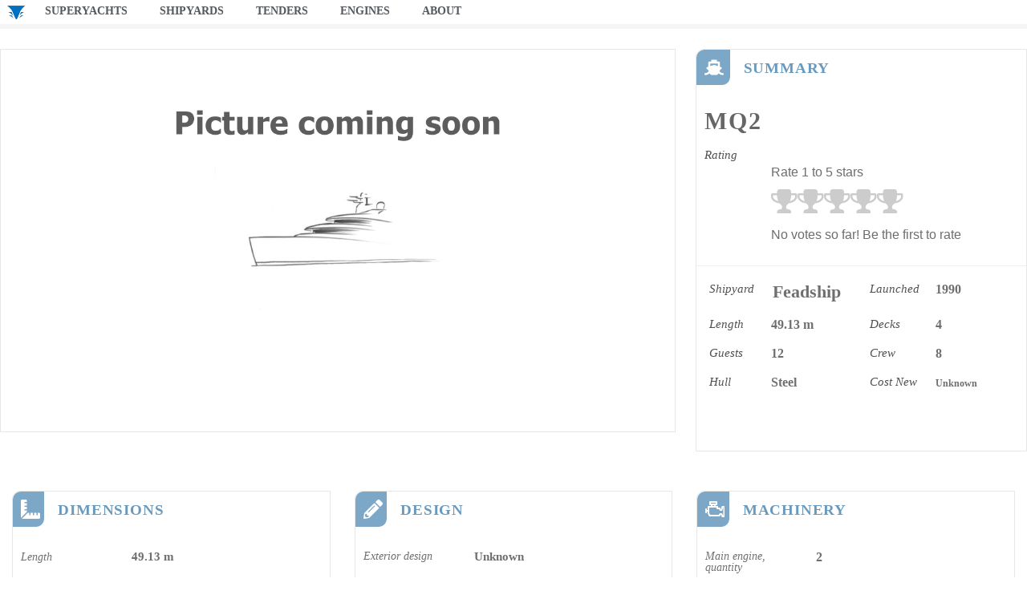

--- FILE ---
content_type: text/html; charset=UTF-8
request_url: https://worldofsuperyachts.com/superyachts/mq2-feadship-1990/
body_size: 87508
content:
<!DOCTYPE html><html lang="en-US" prefix="og: https://ogp.me/ns#"><head><script data-no-optimize="1">var litespeed_docref=sessionStorage.getItem("litespeed_docref");litespeed_docref&&(Object.defineProperty(document,"referrer",{get:function(){return litespeed_docref}}),sessionStorage.removeItem("litespeed_docref"));</script> <meta charset="UTF-8"><meta name="viewport" content="width=device-width, initial-scale=1.0, viewport-fit=cover" /><link rel="preload" href="https://worldofsuperyachts.com/wp-content/plugins/rate-my-post/public/css/fonts/ratemypost.ttf" type="font/ttf" as="font" crossorigin="anonymous"><title>MQ2 Feadship 1990 | World of Superyachts</title><meta name="description" content="Superyacht MQ2 by Feadship | 49.13 m, 12 guests, 8 crew"/><meta name="robots" content="follow, index, max-snippet:-1, max-video-preview:-1, max-image-preview:large"/><link rel="canonical" href="https://worldofsuperyachts.com/superyachts/mq2-feadship-1990/" /><meta property="og:locale" content="en_US" /><meta property="og:type" content="article" /><meta property="og:title" content="MQ2 Feadship 1990 | World of Superyachts" /><meta property="og:description" content="Superyacht MQ2 by Feadship | 49.13 m, 12 guests, 8 crew" /><meta property="og:url" content="https://worldofsuperyachts.com/superyachts/mq2-feadship-1990/" /><meta property="og:site_name" content="World of Superyachts" /><meta property="og:updated_time" content="2021-04-30T11:25:29+01:00" /><meta property="og:image" content="https://worldofsuperyachts.com/wp-content/uploads/2020/11/picture-coming-soon-grid-1024x576.jpg" /><meta property="og:image:secure_url" content="https://worldofsuperyachts.com/wp-content/uploads/2020/11/picture-coming-soon-grid-1024x576.jpg" /><meta property="og:image:width" content="980" /><meta property="og:image:height" content="551" /><meta property="og:image:alt" content="Picture coming soon" /><meta property="og:image:type" content="image/jpeg" /><meta name="twitter:card" content="summary_large_image" /><meta name="twitter:title" content="MQ2 Feadship 1990 | World of Superyachts" /><meta name="twitter:description" content="Superyacht MQ2 by Feadship | 49.13 m, 12 guests, 8 crew" /><meta name="twitter:image" content="https://worldofsuperyachts.com/wp-content/uploads/2020/11/picture-coming-soon-grid-1024x576.jpg" /><link rel='dns-prefetch' href='//fonts.googleapis.com' /><style id="litespeed-ucss">:root{--rankmath-wp-adminbar-height:0;--wp--preset--aspect-ratio--square:1;--wp--preset--aspect-ratio--4-3:4/3;--wp--preset--aspect-ratio--3-4:3/4;--wp--preset--aspect-ratio--3-2:3/2;--wp--preset--aspect-ratio--2-3:2/3;--wp--preset--aspect-ratio--16-9:16/9;--wp--preset--aspect-ratio--9-16:9/16;--wp--preset--color--black:#000000;--wp--preset--color--cyan-bluish-gray:#abb8c3;--wp--preset--color--white:#ffffff;--wp--preset--color--pale-pink:#f78da7;--wp--preset--color--vivid-red:#cf2e2e;--wp--preset--color--luminous-vivid-orange:#ff6900;--wp--preset--color--luminous-vivid-amber:#fcb900;--wp--preset--color--light-green-cyan:#7bdcb5;--wp--preset--color--vivid-green-cyan:#00d084;--wp--preset--color--pale-cyan-blue:#8ed1fc;--wp--preset--color--vivid-cyan-blue:#0693e3;--wp--preset--color--vivid-purple:#9b51e0;--wp--preset--gradient--vivid-cyan-blue-to-vivid-purple:linear-gradient(135deg,rgba(6,147,227,1) 0%,rgb(155,81,224) 100%);--wp--preset--gradient--light-green-cyan-to-vivid-green-cyan:linear-gradient(135deg,rgb(122,220,180) 0%,rgb(0,208,130) 100%);--wp--preset--gradient--luminous-vivid-amber-to-luminous-vivid-orange:linear-gradient(135deg,rgba(252,185,0,1) 0%,rgba(255,105,0,1) 100%);--wp--preset--gradient--luminous-vivid-orange-to-vivid-red:linear-gradient(135deg,rgba(255,105,0,1) 0%,rgb(207,46,46) 100%);--wp--preset--gradient--very-light-gray-to-cyan-bluish-gray:linear-gradient(135deg,rgb(238,238,238) 0%,rgb(169,184,195) 100%);--wp--preset--gradient--cool-to-warm-spectrum:linear-gradient(135deg,rgb(74,234,220) 0%,rgb(151,120,209) 20%,rgb(207,42,186) 40%,rgb(238,44,130) 60%,rgb(251,105,98) 80%,rgb(254,248,76) 100%);--wp--preset--gradient--blush-light-purple:linear-gradient(135deg,rgb(255,206,236) 0%,rgb(152,150,240) 100%);--wp--preset--gradient--blush-bordeaux:linear-gradient(135deg,rgb(254,205,165) 0%,rgb(254,45,45) 50%,rgb(107,0,62) 100%);--wp--preset--gradient--luminous-dusk:linear-gradient(135deg,rgb(255,203,112) 0%,rgb(199,81,192) 50%,rgb(65,88,208) 100%);--wp--preset--gradient--pale-ocean:linear-gradient(135deg,rgb(255,245,203) 0%,rgb(182,227,212) 50%,rgb(51,167,181) 100%);--wp--preset--gradient--electric-grass:linear-gradient(135deg,rgb(202,248,128) 0%,rgb(113,206,126) 100%);--wp--preset--gradient--midnight:linear-gradient(135deg,rgb(2,3,129) 0%,rgb(40,116,252) 100%);--wp--preset--font-size--small:14px;--wp--preset--font-size--medium:23px;--wp--preset--font-size--large:26px;--wp--preset--font-size--x-large:42px;--wp--preset--font-size--normal:16px;--wp--preset--font-size--huge:37px;--wp--preset--spacing--20:0.44rem;--wp--preset--spacing--30:0.67rem;--wp--preset--spacing--40:1rem;--wp--preset--spacing--50:1.5rem;--wp--preset--spacing--60:2.25rem;--wp--preset--spacing--70:3.38rem;--wp--preset--spacing--80:5.06rem;--wp--preset--shadow--natural:6px 6px 9px rgba(0, 0, 0, 0.2);--wp--preset--shadow--deep:12px 12px 50px rgba(0, 0, 0, 0.4);--wp--preset--shadow--sharp:6px 6px 0px rgba(0, 0, 0, 0.2);--wp--preset--shadow--outlined:6px 6px 0px -3px rgba(255, 255, 255, 1), 6px 6px rgba(0, 0, 0, 1);--wp--preset--shadow--crisp:6px 6px 0px rgba(0, 0, 0, 1)}.rmp-widgets-container p:empty:before{display:none}@font-face{font-display:swap;font-family:ratemypost;src:url(/wp-content/plugins/rate-my-post/public/css/fonts/ratemypost.eot);src:url(/wp-content/plugins/rate-my-post/public/css/fonts/ratemypost.eot#iefix)format("embedded-opentype"),url(/wp-content/plugins/rate-my-post/public/css/fonts/ratemypost.ttf)format("truetype"),url(/wp-content/plugins/rate-my-post/public/css/fonts/ratemypost.woff)format("woff"),url(/wp-content/plugins/rate-my-post/public/css/fonts/ratemypost.svg#ratemypost)format("svg");font-weight:400;font-style:normal;font-display:block}[class*=" rmp-icon--"]{font-family:ratemypost!important;speak:none;font-style:normal;font-weight:400;font-variant:normal;text-transform:none;line-height:1;-webkit-font-smoothing:antialiased;-moz-osx-font-smoothing:grayscale}.rmp-widgets-container.rmp-wp-plugin.rmp-main-container{margin:1rem 0;text-align:left}.rmp-widgets-container.rmp-wp-plugin.rmp-main-container p,body{margin:0}.rmp-widgets-container.rmp-wp-plugin.rmp-main-container .rmp-rating-widget__icons{margin:0 0 .4rem}.rmp-widgets-container.rmp-wp-plugin.rmp-main-container .rmp-rating-widget__icons-list{list-style-type:none;padding:0;margin:0}.rmp-widgets-container.rmp-wp-plugin.rmp-main-container .rmp-rating-widget__icons-list::before{content:""}.rmp-widgets-container.rmp-wp-plugin.rmp-main-container .rmp-rating-widget__icons-list__icon{display:inline-block;margin:0}.rmp-widgets-container.rmp-wp-plugin.rmp-main-container .rmp-rating-widget__hover-text{margin:0 0 .4rem}.rmp-widgets-container.rmp-wp-plugin.rmp-main-container .rmp-rating-widget__submit-btn{display:none}.rmp-widgets-container.rmp-wp-plugin.rmp-main-container .rmp-rating-widget__results{margin:0 0 .4rem}.rmp-widgets-container.rmp-wp-plugin.rmp-main-container .rmp-rating-widget__results--hidden{display:none;margin:0}.rmp-widgets-container.rmp-wp-plugin.rmp-main-container .rmp-rating-widget__not-rated{margin:0 0 .4rem}.rmp-widgets-container.rmp-wp-plugin.rmp-main-container .rmp-rating-widget__msg{margin:.4rem 0}.rmp-icon--trophy:before{content:""}.rmp-icon--ratings{color:#ccc;font-size:1rem}.rmp-rating-widget .rmp-icon--ratings{font-size:2.5rem}.rmp-heading,.rmp-widgets-container.rmp-wp-plugin.rmp-main-container .rmp-heading{margin:0 0 .4rem}.rmp-btn{background-color:#ffcc36;border:0;color:#fff;padding:.5rem;text-decoration:none;font-size:1rem;margin-bottom:.4rem}.rmp-btn:focus,.rmp-btn:hover{background:initial;background-color:#ffd966;border:0;color:#fff;padding:.5rem;text-decoration:none;font-size:1rem;margin-bottom:.4rem;cursor:pointer}.rmp-amp-rating-widget__fieldset>:hover,.rmp-amp-rating-widget__fieldset>:hover~label{color:#fff0;cursor:inherit}.rmp-amp-rating-widget__fieldset>:hover:before,.rmp-amp-rating-widget__fieldset>:hover~label:before{content:"★";position:absolute;color:gold}.rmp-rating-widget .rmp-icon--ratings{font-size:35px}html{font-family:sans-serif;-ms-text-size-adjust:100%;-webkit-text-size-adjust:100%}article,figure,img,nav,section{display:block}a{background-color:#fff0;text-decoration:none;color:#7f54b3}a:active,a:hover{outline:0}small{font-size:75%}img{border:0;height:auto;max-width:100%;border-radius:3px}svg:not(:root){overflow:hidden}figure{margin:0}button{font:inherit;overflow:visible;text-transform:none}body{-ms-word-wrap:break-word;word-wrap:break-word;font-weight:400}body,button{font-family:"Source Sans Pro","HelveticaNeue-Light","Helvetica Neue Light","Helvetica Neue",Helvetica,Arial,"Lucida Grande",sans-serif;line-height:1.618;text-rendering:optimizeLegibility}h1,h2,h3,h4{clear:both;font-weight:300;margin:0 0 .5407911001em}h1,h2{line-height:1.214}h1{font-size:2.617924em;letter-spacing:-1px}h2{font-size:2em}h3{font-size:1.618em}h4{font-size:1.41575em}p{margin:0 0 1.41575em}ul{margin:0 0 1.41575em 3em;padding:0;list-style:disc}i{font-style:italic}button:focus{outline:2px solid #7f54b3}*{box-sizing:border-box}body{background-color:#fff;overflow-x:hidden;color:#6d6d6d;counter-reset:top-long-counter}button{font-size:100%;margin:0;border:0;border-radius:0;background:0 0;cursor:pointer;padding:.6180469716em 1.41575em;text-decoration:none;font-weight:600;text-shadow:none;display:inline-block;-webkit-appearance:none;background-color:#eee;border-color:#eee;color:#333}button::after{display:none}button:disabled{cursor:not-allowed}button:disabled,button:disabled:hover{opacity:.5!important}button::-moz-focus-inner{border:0;padding:0}.gallery{margin-bottom:1em}.gallery::after,.gallery::before{content:"";display:table}.gallery::after{clear:both}h1,h2,h3,h4{color:#333}a:focus,button:focus{outline-color:#7f54b3}button:hover{background-color:#d5d5d5;border-color:#d5d5d5;color:#333}@font-face{font-display:swap;font-family:"Font Awesome 5 Brands";font-style:normal;font-weight:400;font-display:block;src:url(/wp-content/themes/storefront/assets/fonts/fa-brands-400.eot);src:url(/wp-content/themes/storefront/assets/fonts/fa-brands-400.eot?#iefix)format("embedded-opentype"),url(/wp-content/themes/storefront/assets/fonts/fa-brands-400.woff2)format("woff2"),url(/wp-content/themes/storefront/assets/fonts/fa-brands-400.woff)format("woff"),url(/wp-content/themes/storefront/assets/fonts/fa-brands-400.ttf)format("truetype"),url(/wp-content/themes/storefront/assets/fonts/fa-brands-400.svg#fontawesome)format("svg")}@font-face{font-display:swap;font-family:"Font Awesome 5 Free";font-style:normal;font-weight:900;font-display:block;src:url(/wp-content/themes/storefront/assets/fonts/fa-solid-900.eot);src:url(/wp-content/themes/storefront/assets/fonts/fa-solid-900.eot?#iefix)format("embedded-opentype"),url(/wp-content/themes/storefront/assets/fonts/fa-solid-900.woff2)format("woff2"),url(/wp-content/themes/storefront/assets/fonts/fa-solid-900.woff)format("woff"),url(/wp-content/themes/storefront/assets/fonts/fa-solid-900.ttf)format("truetype"),url(/wp-content/themes/storefront/assets/fonts/fa-solid-900.svg#fontawesome)format("svg")}.elementor *,.elementor :after,.elementor :before{box-sizing:border-box}.elementor a{box-shadow:none;text-decoration:none}.elementor img{border:0;border-radius:0;box-shadow:none;height:auto;max-width:100%}.elementor .elementor-widget:not(.elementor-widget-text-editor):not(.elementor-widget-theme-post-content) figure{margin:0}.elementor-widget-wrap .elementor-element.elementor-widget__width-auto{max-width:100%}@media (max-width:767px){.elementor-widget-wrap .elementor-element.elementor-widget-mobile__width-auto{max-width:100%}}.elementor-element{--flex-direction:initial;--flex-wrap:initial;--justify-content:initial;--align-items:initial;--align-content:initial;--gap:initial;--flex-basis:initial;--flex-grow:initial;--flex-shrink:initial;--order:initial;--align-self:initial;align-self:var(--align-self);flex-basis:var(--flex-basis);flex-grow:var(--flex-grow);flex-shrink:var(--flex-shrink);order:var(--order)}.elementor-element:where(.elementor-widget){align-content:var(--align-content);align-items:var(--align-items);flex-direction:var(--flex-direction);flex-wrap:var(--flex-wrap);gap:var(--row-gap) var(--column-gap);justify-content:var(--justify-content)}.elementor-align-left{text-align:left}.elementor-align-left .elementor-button{width:auto}@media (max-width:1024px){.elementor-tablet-align-center{text-align:center}.elementor-tablet-align-center .elementor-button{width:auto}}@media (max-width:767px){.elementor-mobile-align-center{text-align:center}.elementor-mobile-align-center .elementor-button{width:auto}}:root{--page-title-display:block}.elementor-section{position:relative}.elementor-section .elementor-container{display:flex;margin-left:auto;margin-right:auto;position:relative}@media (max-width:1024px){.elementor-section .elementor-container{flex-wrap:wrap}}.elementor-section.elementor-section-items-top>.elementor-container{align-items:flex-start}.elementor-widget-wrap{align-content:flex-start;flex-wrap:wrap;position:relative;width:100%}.elementor:not(.elementor-bc-flex-widget) .elementor-widget-wrap{display:flex}.elementor-widget-wrap>.elementor-element{width:100%}.elementor-widget{position:relative}.elementor-widget:not(:last-child){margin-bottom:var(--kit-widget-spacing,20px)}.elementor-widget:not(:last-child).elementor-widget__width-auto{margin-bottom:0}.elementor-column{display:flex;min-height:1px;position:relative}.elementor-column-gap-default>.elementor-column>.elementor-element-populated{padding:10px}.elementor-inner-section .elementor-column-gap-no .elementor-element-populated{padding:0}@media (min-width:768px){.elementor-column.elementor-col-25{width:25%}.elementor-column.elementor-col-33{width:33.333%}.elementor-column.elementor-col-50{width:50%}.elementor-column.elementor-col-66{width:66.666%}.elementor-column.elementor-col-100{width:100%}}@media (max-width:767px){.elementor-reverse-mobile>.elementor-container>:first-child{order:10}.elementor-reverse-mobile>.elementor-container>:nth-child(2){order:9}.elementor-reverse-mobile>.elementor-container>:nth-child(3){order:8}.elementor-reverse-mobile>.elementor-container>:nth-child(4){order:7}.elementor-column{width:100%}}@media (prefers-reduced-motion:no-preference){html{scroll-behavior:smooth}}.elementor-element .elementor-widget-container,.elementor-element:not(:has(.elementor-widget-container)){transition:background .3s,border .3s,border-radius .3s,box-shadow .3s,transform var(--e-transform-transition-duration,.4s)}.elementor-heading-title{line-height:1;margin:0;padding:0}.elementor-button{background-color:#69727d;border-radius:3px;color:#fff;display:inline-block;font-size:15px;line-height:1;padding:12px 24px;fill:#fff;text-align:center;transition:all .3s}.elementor-button:focus,.elementor-button:hover,.elementor-button:visited{color:#fff}.elementor-button-content-wrapper{display:flex;flex-direction:row;gap:5px;justify-content:center}.elementor-button-text,.elementor-icon,.elementor-widget-image a{display:inline-block}.elementor-button.elementor-size-xs{border-radius:2px;font-size:13px;padding:10px 20px}.elementor-button span{text-decoration:inherit}.elementor-icon{color:#69727d;font-size:50px;line-height:1;transition:all .3s}.elementor-icon:hover{color:#69727d}.elementor-icon svg{display:block;height:1em;position:relative;width:1em}.elementor-icon svg:before{left:50%;position:absolute;transform:translateX(-50%)}@media (max-width:767px){.elementor .elementor-hidden-mobile{display:none}}@media (min-width:768px) and (max-width:1024px){.elementor .elementor-hidden-tablet{display:none}}@media (min-width:1025px) and (max-width:99999px){.elementor .elementor-hidden-desktop{display:none}}.elementor-icon,.elementor-widget-image{text-align:center}.elementor-widget-image img{display:inline-block;vertical-align:middle}.elementor-item:after,.elementor-item:before{display:block;position:absolute;transition:.3s;transition-timing-function:cubic-bezier(.58,.3,.005,1)}.elementor-item:not(:hover):not(:focus):not(.elementor-item-active):not(.highlighted):after,.elementor-item:not(:hover):not(:focus):not(.elementor-item-active):not(.highlighted):before{opacity:0}.elementor-item:focus:after,.elementor-item:focus:before,.elementor-item:hover:after,.elementor-item:hover:before{transform:scale(1)}.elementor-nav-menu--main .elementor-nav-menu a{transition:.4s}.elementor-nav-menu--main .elementor-nav-menu a,.elementor-nav-menu--main .elementor-nav-menu a:focus,.elementor-nav-menu--main .elementor-nav-menu a:hover{padding:13px 20px}.elementor-nav-menu--layout-horizontal,.elementor-nav-menu--layout-horizontal .elementor-nav-menu>li{display:flex}.elementor-nav-menu--layout-horizontal .elementor-nav-menu{display:flex;flex-wrap:wrap}.elementor-nav-menu--layout-horizontal .elementor-nav-menu a{flex-grow:1;white-space:nowrap}.elementor-nav-menu--layout-horizontal .elementor-nav-menu>li:not(:first-child)>a{margin-inline-start:var(--e-nav-menu-horizontal-menu-item-margin)}.elementor-nav-menu--layout-horizontal .elementor-nav-menu>li:not(:last-child)>a{margin-inline-end:var(--e-nav-menu-horizontal-menu-item-margin)}.elementor-nav-menu--layout-horizontal .elementor-nav-menu>li:not(:last-child):after{align-self:center;border-color:var(--e-nav-menu-divider-color,#000);border-left-style:var(--e-nav-menu-divider-style,solid);border-left-width:var(--e-nav-menu-divider-width,2px);content:var(--e-nav-menu-divider-content,none);height:var(--e-nav-menu-divider-height,35%)}.elementor-nav-menu__align-start .elementor-nav-menu{justify-content:flex-start;margin-inline-end:auto}.elementor-widget-nav-menu .elementor-widget-container{display:flex;flex-direction:column}.elementor-nav-menu,.elementor-nav-menu li{display:block;line-height:normal;list-style:none;margin:0;padding:0;-webkit-tap-highlight-color:#fff0;position:relative}.elementor-nav-menu{z-index:2}.elementor-nav-menu:after{clear:both;content:" ";display:block;font:0/0 serif;height:0;overflow:hidden;visibility:hidden}.elementor-nav-menu li{border-width:0}.elementor-nav-menu a{position:relative;align-items:center;display:flex}.elementor-nav-menu a,.elementor-nav-menu a:focus,.elementor-nav-menu a:hover{line-height:20px;padding:10px 20px}.elementor-nav-menu--dropdown .elementor-item:focus,.elementor-nav-menu--dropdown .elementor-item:hover{background-color:#3f444b;color:#fff}.elementor-menu-toggle{align-items:center;background-color:rgb(0 0 0/.05);border:0 solid;border-radius:3px;color:#33373d;cursor:pointer;display:flex;font-size:var(--nav-menu-icon-size,22px);justify-content:center;padding:.25em}.elementor-menu-toggle:not(.elementor-active) .elementor-menu-toggle__icon--close{display:none}.elementor-menu-toggle .e-font-icon-svg{fill:#33373d;height:1em;width:1em}.elementor-menu-toggle svg{height:auto;width:1em;fill:var(--nav-menu-icon-color,currentColor)}.elementor-nav-menu--dropdown{background-color:#fff;font-size:13px}.elementor-nav-menu--dropdown.elementor-nav-menu__container{margin-top:10px;overflow-x:hidden;overflow-y:auto;transform-origin:top;transition:max-height .3s,transform .3s}.elementor-nav-menu--dropdown a{color:#33373d}.elementor-nav-menu__text-align-center .elementor-nav-menu--dropdown .elementor-nav-menu a{justify-content:center}.elementor-nav-menu--toggle{--menu-height:100vh}.elementor-nav-menu--toggle .elementor-menu-toggle:not(.elementor-active)+.elementor-nav-menu__container{max-height:0;overflow:hidden;transform:scaleY(0)}.elementor-nav-menu--stretch .elementor-nav-menu__container.elementor-nav-menu--dropdown{position:absolute;z-index:9997}@media (max-width:1024px){.elementor-nav-menu--dropdown-tablet .elementor-nav-menu--main{display:none}}@media (min-width:1025px){.elementor-nav-menu--dropdown-tablet .elementor-menu-toggle,.elementor-nav-menu--dropdown-tablet .elementor-nav-menu--dropdown{display:none}.elementor-nav-menu--dropdown-tablet nav.elementor-nav-menu--dropdown.elementor-nav-menu__container{overflow-y:hidden}}.elementor-widget-heading .elementor-heading-title.elementor-size-large{font-size:29px}.elementor-kit-11{--e-global-color-primary:#515151;--e-global-color-secondary:#54595F;--e-global-color-text:#7A7A7A;--e-global-color-accent:#61CE70;--e-global-color-6cb91aa8:#4054B2;--e-global-color-400b21f6:#23A455;--e-global-color-1648d45c:#000;--e-global-color-47570dcf:#FFF;--e-global-typography-primary-font-family:"Ruda";--e-global-typography-primary-font-weight:600;--e-global-typography-secondary-font-family:"Ruda";--e-global-typography-secondary-font-weight:400;--e-global-typography-text-font-family:"Ruda";--e-global-typography-text-font-weight:400;--e-global-typography-accent-font-family:"Ruda";--e-global-typography-accent-font-weight:500}.elementor-section.elementor-section-boxed>.elementor-container{max-width:1600px}.elementor-widget:not(:last-child){margin-block-end:20px}.elementor-element{--widgets-spacing:20px 20px;--widgets-spacing-row:20px;--widgets-spacing-column:20px}@media (max-width:1024px){.elementor-section.elementor-section-boxed>.elementor-container{max-width:1024px}}@media (max-width:767px){.elementor-section.elementor-section-boxed>.elementor-container{max-width:767px}}@font-face{font-display:swap;font-family:dashicons;src:url(/wp-includes/fonts/dashicons.eot?99ac726223c749443b642ce33df8b800);src:url(/wp-includes/fonts/dashicons.eot?99ac726223c749443b642ce33df8b800#iefix)format("embedded-opentype"),url([data-uri])format("woff"),url(/wp-includes/fonts/dashicons.ttf?99ac726223c749443b642ce33df8b800)format("truetype");font-weight:400;font-style:normal}@font-face{font-display:swap;font-family:"Font Awesome 5 Brands";font-style:normal;font-weight:400;font-display:block;src:url(/wp-content/plugins/elementor/assets/lib/font-awesome/webfonts/fa-brands-400.eot);src:url(/wp-content/plugins/elementor/assets/lib/font-awesome/webfonts/fa-brands-400.eot?#iefix)format("embedded-opentype"),url(/wp-content/plugins/elementor/assets/lib/font-awesome/webfonts/fa-brands-400.woff2)format("woff2"),url(/wp-content/plugins/elementor/assets/lib/font-awesome/webfonts/fa-brands-400.woff)format("woff"),url(/wp-content/plugins/elementor/assets/lib/font-awesome/webfonts/fa-brands-400.ttf)format("truetype"),url(/wp-content/plugins/elementor/assets/lib/font-awesome/webfonts/fa-brands-400.svg#fontawesome)format("svg")}@font-face{font-display:swap;font-family:"Font Awesome 5 Free";font-style:normal;font-weight:400;font-display:block;src:url(/wp-content/plugins/elementor/assets/lib/font-awesome/webfonts/fa-regular-400.eot);src:url(/wp-content/plugins/elementor/assets/lib/font-awesome/webfonts/fa-regular-400.eot?#iefix)format("embedded-opentype"),url(/wp-content/plugins/elementor/assets/lib/font-awesome/webfonts/fa-regular-400.woff2)format("woff2"),url(/wp-content/plugins/elementor/assets/lib/font-awesome/webfonts/fa-regular-400.woff)format("woff"),url(/wp-content/plugins/elementor/assets/lib/font-awesome/webfonts/fa-regular-400.ttf)format("truetype"),url(/wp-content/plugins/elementor/assets/lib/font-awesome/webfonts/fa-regular-400.svg#fontawesome)format("svg")}@font-face{font-display:swap;font-family:"Font Awesome 5 Free";font-style:normal;font-weight:900;font-display:block;src:url(/wp-content/plugins/elementor/assets/lib/font-awesome/webfonts/fa-solid-900.eot);src:url(/wp-content/plugins/elementor/assets/lib/font-awesome/webfonts/fa-solid-900.eot?#iefix)format("embedded-opentype"),url(/wp-content/plugins/elementor/assets/lib/font-awesome/webfonts/fa-solid-900.woff2)format("woff2"),url(/wp-content/plugins/elementor/assets/lib/font-awesome/webfonts/fa-solid-900.woff)format("woff"),url(/wp-content/plugins/elementor/assets/lib/font-awesome/webfonts/fa-solid-900.ttf)format("truetype"),url(/wp-content/plugins/elementor/assets/lib/font-awesome/webfonts/fa-solid-900.svg#fontawesome)format("svg")}.elementor-48 .elementor-element.elementor-element-5b2b75d:not(.elementor-motion-effects-element-type-background){background-color:#fff}.elementor-48 .elementor-element.elementor-element-5b2b75d{margin-top:0;margin-bottom:0;padding:0;z-index:999}.elementor-48 .elementor-element.elementor-element-5b2b75d,.elementor-48 .elementor-element.elementor-element-cb8dcbe>.elementor-element-populated{transition:background .3s,border .3s,border-radius .3s,box-shadow .3s}.elementor-48 .elementor-element.elementor-element-15c8d27,.elementor-48 .elementor-element.elementor-element-b4869dc{width:auto;max-width:auto}.elementor-48 .elementor-element.elementor-element-b4869dc>.elementor-widget-container{margin:-2px 0 0 4px;padding:0}.elementor-48 .elementor-element.elementor-element-b4869dc img{width:32px}.elementor-48 .elementor-element.elementor-element-15c8d27>.elementor-widget-container{margin:-7px 10px 0 5px;padding:0}.elementor-48 .elementor-element.elementor-element-15c8d27 img{width:56px}.elementor-widget-nav-menu .elementor-nav-menu .elementor-item{font-family:var(--e-global-typography-primary-font-family),Ruda;font-weight:var(--e-global-typography-primary-font-weight)}.elementor-widget-nav-menu .elementor-nav-menu--main .elementor-item{color:var(--e-global-color-text);fill:var(--e-global-color-text)}.elementor-widget-nav-menu .elementor-nav-menu--main .elementor-item:focus,.elementor-widget-nav-menu .elementor-nav-menu--main .elementor-item:hover{color:var(--e-global-color-accent);fill:var(--e-global-color-accent)}.elementor-widget-nav-menu .elementor-nav-menu--main:not(.e--pointer-framed) .elementor-item:after,.elementor-widget-nav-menu .elementor-nav-menu--main:not(.e--pointer-framed) .elementor-item:before{background-color:var(--e-global-color-accent)}.elementor-widget-nav-menu{--e-nav-menu-divider-color:var( --e-global-color-text )}.elementor-widget-nav-menu .elementor-nav-menu--dropdown .elementor-item{font-family:var(--e-global-typography-accent-font-family),Ruda;font-weight:var(--e-global-typography-accent-font-weight)}.elementor-48 .elementor-element.elementor-element-b68df26{width:auto;max-width:auto;--nav-menu-icon-size:25px}.elementor-48 .elementor-element.elementor-element-b68df26 .elementor-menu-toggle{margin-right:auto;background-color:#fff;border-width:1px}.elementor-48 .elementor-element.elementor-element-b68df26 .elementor-nav-menu .elementor-item{font-family:"Ruda",Ruda;font-size:14px;font-weight:700;text-transform:uppercase}.elementor-48 .elementor-element.elementor-element-b68df26 .elementor-nav-menu--main .elementor-item{color:#54595f;fill:#54595f;padding-top:4px;padding-bottom:4px}.elementor-48 .elementor-element.elementor-element-b68df26 .elementor-nav-menu--main .elementor-item:focus,.elementor-48 .elementor-element.elementor-element-b68df26 .elementor-nav-menu--main .elementor-item:hover{color:#aeaeae;fill:#aeaeae}.elementor-48 .elementor-element.elementor-element-b68df26 .elementor-nav-menu--dropdown .elementor-item{font-family:"Ruda",Ruda;font-size:15px;font-weight:500}.elementor-48 .elementor-element.elementor-element-b68df26 .elementor-nav-menu--dropdown a{padding:15px}.elementor-48 .elementor-element.elementor-element-b68df26 div.elementor-menu-toggle{color:#9f9f9f}.elementor-48 .elementor-element.elementor-element-b68df26 div.elementor-menu-toggle svg{fill:#9f9f9f}.elementor-48 .elementor-element.elementor-element-3035126.elementor-column>.elementor-widget-wrap{justify-content:flex-end}@media (min-width:768px){.elementor-48 .elementor-element.elementor-element-cb8dcbe{width:80.888%}.elementor-48 .elementor-element.elementor-element-3035126{width:19.081%}}@media (max-width:1024px) and (min-width:768px){.elementor-48 .elementor-element.elementor-element-cb8dcbe{width:80%}.elementor-48 .elementor-element.elementor-element-3035126{width:20%}}@media (max-width:1024px){.elementor-48 .elementor-element.elementor-element-5b2b75d{margin-top:0;margin-bottom:0;padding:0}.elementor-48 .elementor-element.elementor-element-b68df26>.elementor-widget-container{margin:5px}.elementor-48 .elementor-element.elementor-element-b68df26 .elementor-nav-menu .elementor-item{font-size:2em}.elementor-48 .elementor-element.elementor-element-b68df26 .elementor-nav-menu--dropdown a{padding-top:25px;padding-bottom:25px}}@media (max-width:767px){.elementor-48 .elementor-element.elementor-element-cb8dcbe{width:56%}.elementor-48 .elementor-element.elementor-element-cb8dcbe>.elementor-element-populated{padding:3px 0 0}.elementor-48 .elementor-element.elementor-element-b68df26>.elementor-widget-container{padding:0 0 5px}.elementor-48 .elementor-element.elementor-element-3035126{width:44%}.elementor-48 .elementor-element.elementor-element-3035126.elementor-column.elementor-element[data-element_type=column]>.elementor-widget-wrap.elementor-element-populated{align-content:center;align-items:center}}.elementor-847 .elementor-element.elementor-element-3acd470:not(.elementor-motion-effects-element-type-background){background-color:#112a6e;background-image:url(https://worldofsuperyachts.com/wp-content/uploads/2020/07/footer-bg.webp);background-position:center center;background-repeat:no-repeat;background-size:cover}.elementor-847 .elementor-element.elementor-element-3acd470{transition:background .3s,border .3s,border-radius .3s,box-shadow .3s;margin-top:0;margin-bottom:0;padding:0}.elementor-847 .elementor-element.elementor-element-09e6fca{margin-top:30px;margin-bottom:0}.elementor-847 .elementor-element.elementor-element-60ed307>.elementor-element-populated{margin:5px 15px;--e-column-margin-right:15px;--e-column-margin-left:15px;padding:25px}.elementor-847 .elementor-element.elementor-element-70011c4{text-align:center}.elementor-847 .elementor-element.elementor-element-70011c4 .elementor-heading-title{font-family:"Ruda",Ruda;font-size:16px;font-weight:600;letter-spacing:1.5px;color:#fff}.elementor-847 .elementor-element.elementor-element-132746a>.elementor-widget-container{margin:-29px 0 0}.elementor-847 .elementor-element.elementor-element-132746a img{filter:brightness(100%) contrast(100%) saturate(100%) blur(0) hue-rotate(0deg)}.elementor-847 .elementor-element.elementor-element-0fa30ad>.elementor-element-populated{margin:5px 15px;--e-column-margin-right:15px;--e-column-margin-left:15px;padding:25px}.elementor-847 .elementor-element.elementor-element-29e0bf7 .elementor-heading-title{font-family:"Ruda",Ruda;font-size:16px;font-weight:600;letter-spacing:1.5px;color:#fff}.elementor-847 .elementor-element.elementor-element-0103ba7,.elementor-847 .elementor-element.elementor-element-4c5e515,.elementor-847 .elementor-element.elementor-element-7333526{color:#fff;font-family:"Ruda",Ruda;font-size:14px;font-weight:400}.elementor-widget-button .elementor-button{background-color:var(--e-global-color-accent);font-family:var(--e-global-typography-accent-font-family),Ruda;font-weight:var(--e-global-typography-accent-font-weight)}.elementor-847 .elementor-element.elementor-element-a4a4f93 .elementor-button{background-color:#7db4e4;font-family:"Ruda",Ruda;font-size:15px;font-weight:500}.elementor-847 .elementor-element.elementor-element-6268619>.elementor-element-populated{margin:5px 15px;--e-column-margin-right:15px;--e-column-margin-left:15px;padding:25px}.elementor-847 .elementor-element.elementor-element-346c463 .elementor-heading-title{font-family:"Ruda",Ruda;font-size:16px;font-weight:600;letter-spacing:1.5px;color:#fff}.elementor-847 .elementor-element.elementor-element-07466ff>.elementor-element-populated{margin:5px 15px;--e-column-margin-right:15px;--e-column-margin-left:15px;padding:25px}.elementor-847 .elementor-element.elementor-element-1b26084 .elementor-heading-title{font-family:"Ruda",Ruda;font-size:16px;font-weight:600;letter-spacing:1.5px;color:#fff}.elementor-847 .elementor-element.elementor-element-318aa56 .elementor-button{background-color:#7db4e4;font-size:15px;font-weight:500}@media (max-width:1024px) and (min-width:768px){.elementor-847 .elementor-element.elementor-element-07466ff,.elementor-847 .elementor-element.elementor-element-0fa30ad,.elementor-847 .elementor-element.elementor-element-60ed307,.elementor-847 .elementor-element.elementor-element-6268619,.elementor-847 .elementor-element.elementor-element-79d4265{width:100%}}@media (min-width:1025px){.elementor-847 .elementor-element.elementor-element-3acd470:not(.elementor-motion-effects-element-type-background){background-attachment:fixed}}@media (max-width:1024px){.elementor-847 .elementor-element.elementor-element-07466ff>.elementor-widget-wrap>.elementor-widget:not(.elementor-widget__width-auto):not(.elementor-widget__width-initial):not(:last-child):not(.elementor-absolute),.elementor-847 .elementor-element.elementor-element-0fa30ad>.elementor-widget-wrap>.elementor-widget:not(.elementor-widget__width-auto):not(.elementor-widget__width-initial):not(:last-child):not(.elementor-absolute),.elementor-847 .elementor-element.elementor-element-60ed307>.elementor-widget-wrap>.elementor-widget:not(.elementor-widget__width-auto):not(.elementor-widget__width-initial):not(:last-child):not(.elementor-absolute),.elementor-847 .elementor-element.elementor-element-6268619>.elementor-widget-wrap>.elementor-widget:not(.elementor-widget__width-auto):not(.elementor-widget__width-initial):not(:last-child):not(.elementor-absolute){margin-bottom:0}.elementor-847 .elementor-element.elementor-element-70011c4 .elementor-heading-title{font-size:16px}.elementor-847 .elementor-element.elementor-element-132746a>.elementor-widget-container{margin:-6px 0 0}.elementor-847 .elementor-element.elementor-element-0fa30ad>.elementor-element-populated{padding:10px 10px 10px 0}.elementor-847 .elementor-element.elementor-element-29e0bf7{text-align:center}.elementor-847 .elementor-element.elementor-element-29e0bf7 .elementor-heading-title{font-size:16px}.elementor-847 .elementor-element.elementor-element-4c5e515>.elementor-widget-container{margin:20px 0 0}.elementor-847 .elementor-element.elementor-element-4c5e515{text-align:center;font-size:14px}.elementor-847 .elementor-element.elementor-element-a4a4f93 .elementor-button{font-size:13px}.elementor-847 .elementor-element.elementor-element-346c463{text-align:center}.elementor-847 .elementor-element.elementor-element-1b26084 .elementor-heading-title,.elementor-847 .elementor-element.elementor-element-346c463 .elementor-heading-title{font-size:16px}.elementor-847 .elementor-element.elementor-element-0103ba7{text-align:center;font-size:14px}.elementor-847 .elementor-element.elementor-element-1b26084{text-align:center}.elementor-847 .elementor-element.elementor-element-7333526>.elementor-widget-container{margin:18px 0 0}.elementor-847 .elementor-element.elementor-element-7333526{text-align:center;font-size:14px}.elementor-847 .elementor-element.elementor-element-318aa56 .elementor-button{font-size:13px}}@media (max-width:767px){.elementor-847 .elementor-element.elementor-element-70011c4>.elementor-widget-container{margin:25px 0 0}.elementor-847 .elementor-element.elementor-element-70011c4 .elementor-heading-title{font-size:21px}.elementor-847 .elementor-element.elementor-element-29e0bf7>.elementor-widget-container{margin:26px 0 0}.elementor-847 .elementor-element.elementor-element-29e0bf7{text-align:center}.elementor-847 .elementor-element.elementor-element-29e0bf7 .elementor-heading-title{font-size:21px}.elementor-847 .elementor-element.elementor-element-4c5e515{text-align:center;font-size:15px}.elementor-847 .elementor-element.elementor-element-346c463>.elementor-widget-container{margin:25px 0 0}.elementor-847 .elementor-element.elementor-element-346c463{text-align:center}.elementor-847 .elementor-element.elementor-element-346c463 .elementor-heading-title{font-size:21px}.elementor-847 .elementor-element.elementor-element-0103ba7{text-align:center;font-size:15px}.elementor-847 .elementor-element.elementor-element-1b26084>.elementor-widget-container{margin:25px 0 0}.elementor-847 .elementor-element.elementor-element-1b26084{text-align:center}.elementor-847 .elementor-element.elementor-element-1b26084 .elementor-heading-title{font-size:21px}.elementor-847 .elementor-element.elementor-element-7333526{text-align:center;font-size:15px}}.elementor-597 .elementor-element.elementor-element-e1109d4{z-index:21}.elementor-597 .elementor-element.elementor-element-a509420>.elementor-container{min-height:515px}.elementor-597 .elementor-element.elementor-element-a509420{margin-top:25px;margin-bottom:0;padding:0}.elementor-29297 .elementor-element.elementor-element-c9e67e3>.elementor-container>.elementor-column>.elementor-widget-wrap,.elementor-597 .elementor-element.elementor-element-5602d9a.elementor-column.elementor-element[data-element_type=column]>.elementor-widget-wrap.elementor-element-populated{align-content:flex-start;align-items:flex-start}.elementor-597 .elementor-element.elementor-element-5602d9a>.elementor-element-populated{border-style:solid;border-width:1px;border-color:#e7e7e7;margin:0 10px 0 0;--e-column-margin-right:10px;--e-column-margin-left:0px;padding:0}.elementor-597 .elementor-element.elementor-element-c461c11>.elementor-element-populated{transition:background .3s,border .3s,border-radius .3s,box-shadow .3s;margin:0 0 0 15px;--e-column-margin-right:0px;--e-column-margin-left:15px}.elementor-597 .elementor-element.elementor-element-3500e0f,.elementor-597 .elementor-element.elementor-element-a03f74b,.elementor-597 .elementor-element.elementor-element-c282536{margin-top:0;margin-bottom:0;padding:0}.elementor-597 .elementor-element.elementor-element-b35f04d>.elementor-element-populated{margin:0;--e-column-margin-right:0px;--e-column-margin-left:0px;padding:0}@media (max-width:1024px){.elementor-597 .elementor-element.elementor-element-a509420{margin-top:0;margin-bottom:0;padding:0}.elementor-597 .elementor-element.elementor-element-5602d9a>.elementor-element-populated{margin:0;--e-column-margin-right:0px;--e-column-margin-left:0px;padding:0}.elementor-597 .elementor-element.elementor-element-c461c11>.elementor-element-populated{margin:25px;--e-column-margin-right:25px;--e-column-margin-left:25px}}@media (max-width:767px){.elementor-597 .elementor-element.elementor-element-a509420{margin-top:0;margin-bottom:0;padding:0}.elementor-597 .elementor-element.elementor-element-5602d9a,.elementor-597 .elementor-element.elementor-element-c461c11{width:100%}.elementor-597 .elementor-element.elementor-element-5602d9a>.elementor-element-populated{margin:0;--e-column-margin-right:0px;--e-column-margin-left:0px;padding:0}.elementor-597 .elementor-element.elementor-element-c461c11>.elementor-element-populated{margin:20px 10px 0;--e-column-margin-right:10px;--e-column-margin-left:10px}.elementor-597 .elementor-element.elementor-element-8b5d42d>.elementor-widget-container{margin:0 2px}.elementor-597 .elementor-element.elementor-element-3500e0f,.elementor-597 .elementor-element.elementor-element-a03f74b,.elementor-597 .elementor-element.elementor-element-c282536{margin-top:0;margin-bottom:0;padding:0}.elementor-597 .elementor-element.elementor-element-b35f04d>.elementor-element-populated{margin:0;--e-column-margin-right:0px;--e-column-margin-left:0px;padding:0}.elementor-597 .elementor-element.elementor-element-238fd91>.elementor-widget-container{margin:0;padding:0}.elementor-597 .elementor-element.elementor-element-0534eaf>.elementor-element-populated,.elementor-597 .elementor-element.elementor-element-b5befee>.elementor-element-populated{margin:0;--e-column-margin-right:0px;--e-column-margin-left:0px;padding:0}}@media (min-width:768px){.elementor-597 .elementor-element.elementor-element-5602d9a{width:66.6%}.elementor-597 .elementor-element.elementor-element-c461c11{width:33.4%}}@media (max-width:1024px) and (min-width:768px){.elementor-597 .elementor-element.elementor-element-5602d9a,.elementor-597 .elementor-element.elementor-element-c461c11{width:100%}}.elementor *,.elementor :after,.elementor :before{outline:0!important}.elementor-widget-text-editor{color:var(--e-global-color-text);font-family:var(--e-global-typography-text-font-family),Ruda;font-weight:var(--e-global-typography-text-font-weight)}a:active,a:focus,a:hover{outline-style:none!important}a:focus{outline:0!important}.elementor-location-footer{clear:both}@media (max-width:767px){.elementor-28084 .elementor-element.elementor-element-daee58d .elementor-heading-title{font-size:16px}}@media (max-width:767px){.elementor-12238 .elementor-element.elementor-element-4e18483{width:23%}.elementor-12238 .elementor-element.elementor-element-c4e1b40{width:77%}.elementor-12238 .elementor-element.elementor-element-c4e1b40>.elementor-element-populated{margin:0;--e-column-margin-right:0px;--e-column-margin-left:0px;padding:0}.elementor-12238 .elementor-element.elementor-element-258de42{width:45%}.elementor-12238 .elementor-element.elementor-element-0c716c6.elementor-column.elementor-element[data-element_type=column]>.elementor-widget-wrap.elementor-element-populated,.elementor-12238 .elementor-element.elementor-element-258de42.elementor-column.elementor-element[data-element_type=column]>.elementor-widget-wrap.elementor-element-populated,.elementor-12238 .elementor-element.elementor-element-34a7dba.elementor-column.elementor-element[data-element_type=column]>.elementor-widget-wrap.elementor-element-populated{align-content:center;align-items:center}.elementor-12238 .elementor-element.elementor-element-4c98859 .elementor-heading-title,.elementor-12238 .elementor-element.elementor-element-8669c51 .elementor-heading-title,.elementor-12238 .elementor-element.elementor-element-95f8cb8 .elementor-heading-title,.elementor-12238 .elementor-element.elementor-element-ab37373 .elementor-heading-title,.elementor-12238 .elementor-element.elementor-element-bd1b6e5 .elementor-heading-title,.elementor-12238 .elementor-element.elementor-element-c763d0b .elementor-heading-title{font-size:14px}.elementor-12238 .elementor-element.elementor-element-b53a285{width:50%}.elementor-12238 .elementor-element.elementor-element-0c716c6{width:45%}.elementor-12238 .elementor-element.elementor-element-30e42ab{width:50%}.elementor-12238 .elementor-element.elementor-element-34a7dba{width:45%}.elementor-12238 .elementor-element.elementor-element-1a0d22c{width:50%}}@media (max-width:1024px) and (min-width:768px){.elementor-12238 .elementor-element.elementor-element-4e18483,.elementor-12238 .elementor-element.elementor-element-c4e1b40{width:50%}}.mask{overflow:hidden}.elementor-2681 .elementor-element.elementor-element-dd81ad4:not(.elementor-motion-effects-element-type-background){background-color:#f6f6f6}.elementor-2681 .elementor-element.elementor-element-dd81ad4>.elementor-container{max-width:1000px}.elementor-2681 .elementor-element.elementor-element-dd81ad4{transition:background .3s,border .3s,border-radius .3s,box-shadow .3s;margin-top:0;margin-bottom:0;padding:0 0 5px}body:not(.elementor-editor-active) .elementor-menu-anchor:before{content:"";display:block;height:60px;margin:-60px 0 0;visibility:hidden;pointer-events:none}.dce-featured-image img{max-height:500px;width:auto!important;height:auto;display:block}.dce-featured-image{overflow:hidden;position:relative;display:inline-block;margin-bottom:-4px}.wrap-filters{transition:filter .5s linear}.elementor-29297 .elementor-element.elementor-element-c9e67e3>.elementor-container{min-height:500px}.elementor-29297 .elementor-element.elementor-element-c9e67e3{border-style:solid;border-width:1px;border-color:#e7e7e7;margin-top:0;margin-bottom:0;padding:0;border-radius:10px 0 0 0}.elementor-29297 .elementor-element.elementor-element-8aa71e7>.elementor-element-populated{border-radius:0 0 0 0}.elementor-29297 .elementor-element.elementor-element-27d6e9e{margin-top:0;margin-bottom:0;padding:-1px 0 0-1px}.elementor-29297 .elementor-element.elementor-element-44376b1:not(.elementor-motion-effects-element-type-background)>.elementor-widget-wrap{background-color:#3a7aaaa8}.elementor-29297 .elementor-element.elementor-element-44376b1>.elementor-element-populated{border-radius:10px 0 10px 0;transition:background .3s,border .3s,border-radius .3s,box-shadow .3s}.elementor-widget-icon.elementor-view-default .elementor-icon svg{fill:var(--e-global-color-primary)}.elementor-29297 .elementor-element.elementor-element-4b2e85>.elementor-widget-container{margin:0 0-7px}.elementor-29297 .elementor-element.elementor-element-4b2e85 .elementor-icon-wrapper{text-align:center}.elementor-29297 .elementor-element.elementor-element-4b2e85.elementor-view-default .elementor-icon{color:#fff;border-color:#fff}.elementor-29278 .elementor-element.elementor-element-3af1579.elementor-view-default .elementor-icon svg,.elementor-29297 .elementor-element.elementor-element-4b2e85.elementor-view-default .elementor-icon svg{fill:#fff}.elementor-29297 .elementor-element.elementor-element-4b2e85 .elementor-icon{font-size:24px}.elementor-22272 .elementor-element.elementor-element-6b3e3e4 .elementor-icon svg,.elementor-22275 .elementor-element.elementor-element-53f8606 .elementor-icon svg,.elementor-22278 .elementor-element.elementor-element-f8fc94f .elementor-icon svg,.elementor-22402 .elementor-element.elementor-element-3c018da .elementor-icon svg,.elementor-22405 .elementor-element.elementor-element-c16bbbf .elementor-icon svg,.elementor-22408 .elementor-element.elementor-element-f3ad435 .elementor-icon svg,.elementor-22411 .elementor-element.elementor-element-e074bd5 .elementor-icon svg,.elementor-22664 .elementor-element.elementor-element-7c3ce4f .elementor-icon svg,.elementor-22667 .elementor-element.elementor-element-7c47bb6 .elementor-icon svg,.elementor-22670 .elementor-element.elementor-element-8256e02 .elementor-icon svg,.elementor-22673 .elementor-element.elementor-element-74a8366 .elementor-icon svg,.elementor-22690 .elementor-element.elementor-element-ff3cad5 .elementor-icon svg,.elementor-22710 .elementor-element.elementor-element-0c78b89 .elementor-icon svg,.elementor-22713 .elementor-element.elementor-element-d3cbe87 .elementor-icon svg,.elementor-22716 .elementor-element.elementor-element-6b74286 .elementor-icon svg,.elementor-28607 .elementor-element.elementor-element-bdc67fd .elementor-icon svg,.elementor-28689 .elementor-element.elementor-element-04b27cc .elementor-icon svg,.elementor-29269 .elementor-element.elementor-element-64ba62e .elementor-icon svg,.elementor-29278 .elementor-element.elementor-element-3af1579 .elementor-icon svg,.elementor-29284 .elementor-element.elementor-element-3694acc .elementor-icon svg,.elementor-29297 .elementor-element.elementor-element-4b2e85 .elementor-icon svg,.elementor-29509 .elementor-element.elementor-element-cd640d1 .elementor-icon svg{height:24px}.elementor-29297 .elementor-element.elementor-element-53755951>.elementor-widget-container{margin:3px 0 0 7px}.elementor-29297 .elementor-element.elementor-element-53755951{text-align:left}.elementor-29297 .elementor-element.elementor-element-53755951 .elementor-heading-title{font-family:"Ruda",Ruda;font-size:19px;font-weight:900;text-transform:uppercase;letter-spacing:.8px;color:#3a7aaac2}.elementor-29297 .elementor-element.elementor-element-1ace888{margin-top:20px;margin-bottom:0}.elementor-29297 .elementor-element.elementor-element-7e5b3a7{width:auto;max-width:auto;text-align:left}.elementor-29297 .elementor-element.elementor-element-7e5b3a7>.elementor-widget-container{padding:0 5px 0 0}.elementor-29297 .elementor-element.elementor-element-7e5b3a7 .elementor-heading-title{font-size:30px;font-weight:900;letter-spacing:2px;color:#666}.elementor-29297 .elementor-element.elementor-element-0e573eb .elementor-heading-title{font-size:15px;font-weight:400;font-style:italic}.elementor-29297 .elementor-element.elementor-element-defd4df{width:auto;max-width:auto;z-index:99999}.elementor-29297 .elementor-element.elementor-element-45bfdcc{border-style:solid;border-width:1px 0 0;border-color:#f0f0f0;padding:11px 0 0}.elementor-29297 .elementor-element.elementor-element-7a225e5>.elementor-element-populated{margin:0 0 0 6px;--e-column-margin-right:0px;--e-column-margin-left:6px}.elementor-29297 .elementor-element.elementor-element-a720ddc .elementor-heading-title{font-size:15px;font-weight:400;font-style:italic}.elementor-29297 .elementor-element.elementor-element-d444b77>.elementor-element-populated{margin:-2px 0 0;--e-column-margin-right:0px;--e-column-margin-left:0px;padding:0}.elementor-29297 .elementor-element.elementor-element-11fac80 .dce-post-item{width:calc(100%/2);padding:2px}.elementor-29297 .elementor-element.elementor-element-11fac80 .dce-post-item.equalHMR{flex:0 1 calc(100%/2);flex-grow:1}.elementor-29297 .elementor-element.elementor-element-11fac80>.elementor-widget-container{margin:0;padding:0}.elementor-29297 .elementor-element.elementor-element-564a5a0 .elementor-heading-title{font-size:15px;font-weight:400;font-style:italic}.elementor-29297 .elementor-element.elementor-element-143b2c4>.elementor-element-populated{margin:0 6px 0 0;--e-column-margin-right:6px;--e-column-margin-left:0px}.elementor-29297 .elementor-element.elementor-element-bb28c4a .elementor-heading-title{font-size:16px;font-weight:700;color:#6f6f6f}.elementor-29297 .elementor-element.elementor-element-64f21a6>.elementor-element-populated{margin:0 0 0 6px;--e-column-margin-right:0px;--e-column-margin-left:6px}.elementor-29297 .elementor-element.elementor-element-9854cf6 .elementor-heading-title{font-size:15px;font-weight:400;font-style:italic}.elementor-29297 .elementor-element.elementor-element-59e08dc .elementor-heading-title{font-size:16px;font-weight:700;color:#6f6f6f}.elementor-29297 .elementor-element.elementor-element-7a3b748 .elementor-heading-title{font-size:15px;font-weight:400;font-style:italic}.elementor-29297 .elementor-element.elementor-element-c5065df .elementor-heading-title{font-size:16px;font-weight:700;color:#6f6f6f}.elementor-29297 .elementor-element.elementor-element-e08fd72>.elementor-element-populated{margin:0 0 0 6px;--e-column-margin-right:0px;--e-column-margin-left:6px}.elementor-29297 .elementor-element.elementor-element-d1fe3d8 .elementor-heading-title{font-size:15px;font-weight:400;font-style:italic}.elementor-29297 .elementor-element.elementor-element-a38446e .elementor-heading-title{font-size:16px;font-weight:700;color:#6f6f6f}.elementor-29297 .elementor-element.elementor-element-3f82992 .elementor-heading-title{font-size:15px;font-weight:400;font-style:italic}.elementor-29297 .elementor-element.elementor-element-56e7d6d .elementor-heading-title{font-size:16px;font-weight:700;color:#6f6f6f}.elementor-29297 .elementor-element.elementor-element-ad648c4>.elementor-element-populated{margin:0 0 0 6px;--e-column-margin-right:0px;--e-column-margin-left:6px}.elementor-29297 .elementor-element.elementor-element-563b829 .elementor-heading-title{font-size:15px;font-weight:400;font-style:italic}.elementor-29297 .elementor-element.elementor-element-cfe11da .elementor-heading-title{font-size:16px;font-weight:700;color:#6f6f6f}.elementor-29297 .elementor-element.elementor-element-7113315 .elementor-heading-title{font-size:15px;font-weight:400;font-style:italic}.elementor-29297 .elementor-element.elementor-element-f498504 .elementor-heading-title{font-size:16px;font-weight:700;color:#6f6f6f}@media (max-width:1024px){.elementor-29297 .elementor-element.elementor-element-11fac80 .dce-post-item{width:calc(100%/3)}.elementor-29297 .elementor-element.elementor-element-11fac80 .dce-post-item.equalHMR{flex:0 1 calc(100%/3)}}@media (min-width:768px){.elementor-29297 .elementor-element.elementor-element-44376b1{width:10%}.elementor-29297 .elementor-element.elementor-element-2838fda{width:90%}.elementor-29297 .elementor-element.elementor-element-c06e8cf{width:20%}.elementor-29297 .elementor-element.elementor-element-7f2bdfb{width:80%}.elementor-29297 .elementor-element.elementor-element-7a225e5{width:20%}.elementor-29297 .elementor-element.elementor-element-d444b77{width:30%}.elementor-29297 .elementor-element.elementor-element-d74091b{width:20%}.elementor-29297 .elementor-element.elementor-element-143b2c4{width:30%}.elementor-29297 .elementor-element.elementor-element-64f21a6{width:20%}.elementor-29297 .elementor-element.elementor-element-27a675b{width:30%}.elementor-29297 .elementor-element.elementor-element-f0cdb31{width:20%}.elementor-29297 .elementor-element.elementor-element-635f8a3{width:30%}.elementor-29297 .elementor-element.elementor-element-e08fd72{width:20%}.elementor-29297 .elementor-element.elementor-element-9dc873a{width:30%}.elementor-29297 .elementor-element.elementor-element-d9b2773{width:20%}.elementor-29297 .elementor-element.elementor-element-c462807{width:30%}.elementor-29297 .elementor-element.elementor-element-ad648c4{width:20%}.elementor-29297 .elementor-element.elementor-element-43592d2{width:30%}.elementor-29297 .elementor-element.elementor-element-2e436d5{width:20%}.elementor-29297 .elementor-element.elementor-element-3d5a054{width:30%}}@media (max-width:767px){.elementor-29297 .elementor-element.elementor-element-44376b1{width:14%}.elementor-29297 .elementor-element.elementor-element-2838fda{width:86%}.elementor-29297 .elementor-element.elementor-element-7e5b3a7>.elementor-widget-container{margin:0;padding:0}.elementor-29297 .elementor-element.elementor-element-7e5b3a7{text-align:left}.elementor-29297 .elementor-element.elementor-element-7e5b3a7 .elementor-heading-title{font-size:32px}.elementor-29297 .elementor-element.elementor-element-c06e8cf{width:33%}.elementor-29297 .elementor-element.elementor-element-7f2bdfb{width:67%}.elementor-29297 .elementor-element.elementor-element-defd4df{width:auto;max-width:auto}.elementor-29297 .elementor-element.elementor-element-7a225e5{width:30%}.elementor-29297 .elementor-element.elementor-element-7a225e5>.elementor-element-populated{margin:0;--e-column-margin-right:0px;--e-column-margin-left:0px}.elementor-29297 .elementor-element.elementor-element-d444b77{width:70%}.elementor-29297 .elementor-element.elementor-element-11fac80 .dce-post-item{width:calc(100%/1)}.elementor-29297 .elementor-element.elementor-element-11fac80 .dce-post-item.equalHMR{flex:0 1 calc(100%/1)}.elementor-29297 .elementor-element.elementor-element-d74091b{width:30%}.elementor-29297 .elementor-element.elementor-element-143b2c4{width:70%}.elementor-29297 .elementor-element.elementor-element-bb28c4a .elementor-heading-title{font-size:16px}.elementor-29297 .elementor-element.elementor-element-64f21a6{width:30%}.elementor-29297 .elementor-element.elementor-element-64f21a6>.elementor-element-populated{margin:0;--e-column-margin-right:0px;--e-column-margin-left:0px}.elementor-29297 .elementor-element.elementor-element-27a675b{width:70%}.elementor-29297 .elementor-element.elementor-element-59e08dc .elementor-heading-title,.elementor-29297 .elementor-element.elementor-element-c5065df .elementor-heading-title{font-size:16px}.elementor-29297 .elementor-element.elementor-element-f0cdb31{width:30%}.elementor-29297 .elementor-element.elementor-element-635f8a3{width:70%}.elementor-29297 .elementor-element.elementor-element-e08fd72{width:30%}.elementor-29297 .elementor-element.elementor-element-e08fd72>.elementor-element-populated{margin:0;--e-column-margin-right:0px;--e-column-margin-left:0px}.elementor-29297 .elementor-element.elementor-element-9dc873a{width:70%}.elementor-29297 .elementor-element.elementor-element-a38446e .elementor-heading-title{font-size:16px}.elementor-29297 .elementor-element.elementor-element-d9b2773{width:30%}.elementor-29297 .elementor-element.elementor-element-d9b2773>.elementor-element-populated{margin:0;--e-column-margin-right:0px;--e-column-margin-left:0px}.elementor-29297 .elementor-element.elementor-element-c462807{width:70%}.elementor-29297 .elementor-element.elementor-element-56e7d6d .elementor-heading-title{font-size:16px}.elementor-29297 .elementor-element.elementor-element-ad648c4{width:30%}.elementor-29297 .elementor-element.elementor-element-ad648c4>.elementor-element-populated{margin:0;--e-column-margin-right:0px;--e-column-margin-left:0px}.elementor-29297 .elementor-element.elementor-element-43592d2{width:70%}.elementor-29297 .elementor-element.elementor-element-cfe11da .elementor-heading-title,.elementor-29297 .elementor-element.elementor-element-f498504 .elementor-heading-title{font-size:16px}.elementor-29297 .elementor-element.elementor-element-2e436d5{width:30%}.elementor-29297 .elementor-element.elementor-element-3d5a054{width:70%}}:root{--animate-duration:1s;--animate-delay:1s;--animate-repeat:1}.dce-wrapper:after{content:"";display:block;clear:both}body:not(.elementor-msie) .equalHMR{flex:1 1 100%}.elementor-28084 .elementor-element.elementor-element-41901c6:not(.elementor-motion-effects-element-type-background){background-color:#fff}.elementor-28084 .elementor-element.elementor-element-41901c6{transition:background .3s,border .3s,border-radius .3s,box-shadow .3s}.elementor-28084 .elementor-element.elementor-element-daee58d>.elementor-widget-container{margin:0;padding:0}.elementor-28084 .elementor-element.elementor-element-daee58d .elementor-heading-title{font-family:"Ruda",Ruda;font-size:1.4em;font-weight:700;color:#6f6f6f}@media (max-width:767px){.elementor-28084 .elementor-element.elementor-element-daee58d .elementor-heading-title{font-size:16px}}.elementor-2142 .elementor-element.elementor-element-fe8ceb2>.elementor-container{max-width:100px}.elementor-2142 .elementor-element.elementor-element-fe8ceb2{margin-top:0;margin-bottom:0;padding:0}.elementor-2142 .elementor-element.elementor-element-b3249dc>.elementor-element-populated{margin:0;--e-column-margin-right:0px;--e-column-margin-left:0px;padding:0}.elementor-2142 .elementor-element.elementor-element-443902a>.elementor-widget-container{margin:0;padding:0}.elementor-2142 .elementor-element.elementor-element-12799ef{margin-top:0;margin-bottom:0}.elementor-2142 .elementor-element.elementor-element-1c208f8>.elementor-widget-wrap>.elementor-widget:not(.elementor-widget__width-auto):not(.elementor-widget__width-initial):not(:last-child):not(.elementor-absolute),.elementor-2142 .elementor-element.elementor-element-40a9e40>.elementor-widget-wrap>.elementor-widget:not(.elementor-widget__width-auto):not(.elementor-widget__width-initial):not(:last-child):not(.elementor-absolute),.elementor-2142 .elementor-element.elementor-element-7204f89>.elementor-widget-wrap>.elementor-widget:not(.elementor-widget__width-auto):not(.elementor-widget__width-initial):not(:last-child):not(.elementor-absolute){margin-bottom:0}.elementor-2142 .elementor-element.elementor-element-1c208f8>.elementor-element-populated{margin:0;--e-column-margin-right:0px;--e-column-margin-left:0px;padding:0 10px}.elementor-2142 .elementor-element.elementor-element-2714601>.elementor-widget-container,.elementor-2142 .elementor-element.elementor-element-3310b96>.elementor-widget-container,.elementor-2142 .elementor-element.elementor-element-450dead>.elementor-widget-container{margin:5px}.elementor-2142 .elementor-element.elementor-element-40a9e40>.elementor-element-populated{margin:0;--e-column-margin-right:0px;--e-column-margin-left:0px;padding:0 10px}.elementor-2142 .elementor-element.elementor-element-05a89ce>.elementor-widget-container,.elementor-2142 .elementor-element.elementor-element-57d329b>.elementor-widget-container,.elementor-2142 .elementor-element.elementor-element-84fb3f4>.elementor-widget-container,.elementor-2142 .elementor-element.elementor-element-fd8a7aa>.elementor-widget-container{margin:5px}.elementor-2142 .elementor-element.elementor-element-7204f89>.elementor-element-populated{margin:0;--e-column-margin-right:0px;--e-column-margin-left:0px;padding:0 10px}.elementor-2142 .elementor-element.elementor-element-3d6a1b0>.elementor-widget-container,.elementor-2142 .elementor-element.elementor-element-4d21e0c>.elementor-widget-container,.elementor-2142 .elementor-element.elementor-element-6e7fec4>.elementor-widget-container,.elementor-2142 .elementor-element.elementor-element-b16d535>.elementor-widget-container{margin:5px}@media (max-width:1024px) and (min-width:768px){.elementor-2142 .elementor-element.elementor-element-1c208f8,.elementor-2142 .elementor-element.elementor-element-40a9e40{width:50%}.elementor-2142 .elementor-element.elementor-element-7204f89{width:100%}}@media (max-width:1024px){.elementor-2142 .elementor-element.elementor-element-12799ef{padding:0 0 0 25px}}@media (max-width:767px){.elementor-2142 .elementor-element.elementor-element-12799ef{padding:0}}.elementor-29278 .elementor-element.elementor-element-5fd17ed0>.elementor-container{max-width:100px}.elementor-29278 .elementor-element.elementor-element-06fe689{border-style:solid;border-width:1px;border-color:#e7e7e7;margin-top:10px;margin-bottom:0;border-radius:10px 0 0 0}.elementor-29278 .elementor-element.elementor-element-125f29b>.elementor-element-populated{border-radius:0 0 0 0}.elementor-29278 .elementor-element.elementor-element-089c783{margin-top:0;margin-bottom:0;padding:-1px 0 0-1px}.elementor-29278 .elementor-element.elementor-element-fe3ce7c:not(.elementor-motion-effects-element-type-background)>.elementor-widget-wrap{background-color:#3a7aaaa8}.elementor-29278 .elementor-element.elementor-element-fe3ce7c>.elementor-element-populated{border-radius:10px 0 10px 0;transition:background .3s,border .3s,border-radius .3s,box-shadow .3s}.elementor-29278 .elementor-element.elementor-element-3af1579>.elementor-widget-container{margin:0 0-7px}.elementor-29278 .elementor-element.elementor-element-3af1579 .elementor-icon-wrapper{text-align:center}.elementor-29278 .elementor-element.elementor-element-3af1579.elementor-view-default .elementor-icon{color:#fff;border-color:#fff}.elementor-29278 .elementor-element.elementor-element-3af1579 .elementor-icon{font-size:24px}.elementor-29278 .elementor-element.elementor-element-2d12450>.elementor-widget-container{margin:3px 0 0 7px}.elementor-29278 .elementor-element.elementor-element-2d12450{text-align:left}.elementor-29278 .elementor-element.elementor-element-2d12450 .elementor-heading-title{font-family:"Ruda",Ruda;font-size:19px;font-weight:900;text-transform:uppercase;letter-spacing:.8px;color:#3a7aaac2}.elementor-29278 .elementor-element.elementor-element-37e16b1{margin-top:20px;margin-bottom:0}.elementor-12238 .elementor-element.elementor-element-0c716c6.elementor-column.elementor-element[data-element_type=column]>.elementor-widget-wrap.elementor-element-populated,.elementor-12238 .elementor-element.elementor-element-258de42.elementor-column.elementor-element[data-element_type=column]>.elementor-widget-wrap.elementor-element-populated,.elementor-12238 .elementor-element.elementor-element-34a7dba.elementor-column.elementor-element[data-element_type=column]>.elementor-widget-wrap.elementor-element-populated,.elementor-12238 .elementor-element.elementor-element-4e18483.elementor-column.elementor-element[data-element_type=column]>.elementor-widget-wrap.elementor-element-populated,.elementor-12238 .elementor-element.elementor-element-c4e1b40.elementor-column.elementor-element[data-element_type=column]>.elementor-widget-wrap.elementor-element-populated,.elementor-22272 .elementor-element.elementor-element-805d0b0.elementor-column.elementor-element[data-element_type=column]>.elementor-widget-wrap.elementor-element-populated,.elementor-22272 .elementor-element.elementor-element-9ad7a9b.elementor-column.elementor-element[data-element_type=column]>.elementor-widget-wrap.elementor-element-populated,.elementor-29278 .elementor-element.elementor-element-156124b.elementor-column.elementor-element[data-element_type=column]>.elementor-widget-wrap.elementor-element-populated,.elementor-29278 .elementor-element.elementor-element-2bf51f1.elementor-column.elementor-element[data-element_type=column]>.elementor-widget-wrap.elementor-element-populated,.elementor-29278 .elementor-element.elementor-element-37d27e7.elementor-column.elementor-element[data-element_type=column]>.elementor-widget-wrap.elementor-element-populated,.elementor-29278 .elementor-element.elementor-element-57fa1d7.elementor-column.elementor-element[data-element_type=column]>.elementor-widget-wrap.elementor-element-populated,.elementor-29278 .elementor-element.elementor-element-7eac22c.elementor-column.elementor-element[data-element_type=column]>.elementor-widget-wrap.elementor-element-populated,.elementor-29278 .elementor-element.elementor-element-7fc4644.elementor-column.elementor-element[data-element_type=column]>.elementor-widget-wrap.elementor-element-populated,.elementor-29278 .elementor-element.elementor-element-b2198dc.elementor-column.elementor-element[data-element_type=column]>.elementor-widget-wrap.elementor-element-populated,.elementor-29278 .elementor-element.elementor-element-bb12f1f.elementor-column.elementor-element[data-element_type=column]>.elementor-widget-wrap.elementor-element-populated,.elementor-29278 .elementor-element.elementor-element-bd273e4.elementor-column.elementor-element[data-element_type=column]>.elementor-widget-wrap.elementor-element-populated,.elementor-29278 .elementor-element.elementor-element-decbd10.elementor-column.elementor-element[data-element_type=column]>.elementor-widget-wrap.elementor-element-populated{align-content:center;align-items:center}.elementor-29278 .elementor-element.elementor-element-94cdffb .elementor-heading-title{font-family:"Ruda",Ruda;font-size:14px;font-weight:400;font-style:italic;color:#6f6f6f}.elementor-29278 .elementor-element.elementor-element-916b34a .elementor-heading-title{font-family:"Ruda",Ruda;font-size:15px;font-weight:700;color:#6f6f6f}.elementor-29278 .elementor-element.elementor-element-faba311 .elementor-heading-title{font-family:"Ruda",Ruda;font-size:14px;font-weight:400;font-style:italic;color:#6f6f6f}.elementor-29278 .elementor-element.elementor-element-3cd96da .elementor-heading-title{font-family:"Ruda",Ruda;font-size:15px;font-weight:700;color:#6f6f6f}.elementor-29278 .elementor-element.elementor-element-6dc436d .elementor-heading-title{font-family:"Ruda",Ruda;font-size:14px;font-weight:400;font-style:italic;color:#6f6f6f}.elementor-29278 .elementor-element.elementor-element-cd0f10f .elementor-heading-title{font-family:"Ruda",Ruda;font-size:15px;font-weight:700;color:#6f6f6f}.elementor-29278 .elementor-element.elementor-element-21ae562 .elementor-heading-title{font-family:"Ruda",Ruda;font-size:14px;font-weight:400;font-style:italic;color:#6f6f6f}.elementor-29278 .elementor-element.elementor-element-8ebb922{width:auto;max-width:auto}.elementor-29278 .elementor-element.elementor-element-8ebb922>.elementor-widget-container{padding:0 5px 0 0}.elementor-29278 .elementor-element.elementor-element-8ebb922 .elementor-heading-title{font-family:"Ruda",Ruda;font-size:15px;font-weight:700;color:#6f6f6f}.elementor-29278 .elementor-element.elementor-element-de9e51f .elementor-heading-title{font-family:"Ruda",Ruda;font-size:14px;font-weight:400;font-style:italic;color:#6f6f6f}.elementor-29278 .elementor-element.elementor-element-ec7aa63 .elementor-heading-title{font-family:"Ruda",Ruda;font-size:15px;font-weight:700;color:#6f6f6f}@media (max-width:767px){.elementor-29278 .elementor-element.elementor-element-fe3ce7c{width:14%}.elementor-29278 .elementor-element.elementor-element-92d33ea{width:86%}.elementor-29278 .elementor-element.elementor-element-156124b,.elementor-29278 .elementor-element.elementor-element-2bf51f1,.elementor-29278 .elementor-element.elementor-element-37d27e7,.elementor-29278 .elementor-element.elementor-element-57fa1d7,.elementor-29278 .elementor-element.elementor-element-7eac22c,.elementor-29278 .elementor-element.elementor-element-7fc4644,.elementor-29278 .elementor-element.elementor-element-b2198dc,.elementor-29278 .elementor-element.elementor-element-bb12f1f,.elementor-29278 .elementor-element.elementor-element-bd273e4,.elementor-29278 .elementor-element.elementor-element-decbd10{width:50%}.elementor-29278 .elementor-element.elementor-element-94cdffb .elementor-heading-title{font-size:15px}.elementor-29278 .elementor-element.elementor-element-916b34a .elementor-heading-title{font-size:16px}.elementor-29278 .elementor-element.elementor-element-faba311 .elementor-heading-title{font-size:15px}.elementor-29278 .elementor-element.elementor-element-3cd96da .elementor-heading-title{font-size:16px}.elementor-29278 .elementor-element.elementor-element-6dc436d .elementor-heading-title{font-size:15px}.elementor-29278 .elementor-element.elementor-element-cd0f10f .elementor-heading-title{font-size:16px}.elementor-29278 .elementor-element.elementor-element-21ae562 .elementor-heading-title{font-size:15px}.elementor-29278 .elementor-element.elementor-element-8ebb922 .elementor-heading-title{font-size:16px}.elementor-29278 .elementor-element.elementor-element-de9e51f .elementor-heading-title{font-size:15px}.elementor-29278 .elementor-element.elementor-element-ec7aa63 .elementor-heading-title{font-size:16px}}@media (min-width:768px){.elementor-29278 .elementor-element.elementor-element-fe3ce7c{width:10%}.elementor-29278 .elementor-element.elementor-element-92d33ea{width:90%}.elementor-29278 .elementor-element.elementor-element-7eac22c{width:35%}.elementor-29278 .elementor-element.elementor-element-57fa1d7{width:65%}.elementor-29278 .elementor-element.elementor-element-b2198dc{width:35%}.elementor-29278 .elementor-element.elementor-element-156124b{width:65%}.elementor-29278 .elementor-element.elementor-element-37d27e7{width:35%}.elementor-29278 .elementor-element.elementor-element-decbd10{width:65%}.elementor-29278 .elementor-element.elementor-element-bb12f1f{width:35%}.elementor-29278 .elementor-element.elementor-element-bd273e4{width:65%}.elementor-29278 .elementor-element.elementor-element-7fc4644{width:35%}.elementor-29278 .elementor-element.elementor-element-2bf51f1{width:65%}}.elementor-22272 .elementor-element.elementor-element-61c9c69{border-style:solid;border-width:1px;border-color:#e7e7e7;margin-top:10px;margin-bottom:0;border-radius:10px 0 0 0}.elementor-22272 .elementor-element.elementor-element-622c86f>.elementor-element-populated{border-radius:0 0 0 0}.elementor-22272 .elementor-element.elementor-element-35e71c6{margin-top:0;margin-bottom:0;padding:-1px 0 0-1px}.elementor-22272 .elementor-element.elementor-element-53fda60:not(.elementor-motion-effects-element-type-background)>.elementor-widget-wrap{background-color:#3a7aaaa8}.elementor-22272 .elementor-element.elementor-element-53fda60>.elementor-element-populated{border-radius:10px 0 10px 0;transition:background .3s,border .3s,border-radius .3s,box-shadow .3s}.elementor-22272 .elementor-element.elementor-element-6b3e3e4 .elementor-icon-wrapper{text-align:center}.elementor-22272 .elementor-element.elementor-element-6b3e3e4.elementor-view-default .elementor-icon{color:var(--e-global-color-47570dcf);border-color:var(--e-global-color-47570dcf)}.elementor-22272 .elementor-element.elementor-element-6b3e3e4.elementor-view-default .elementor-icon svg{fill:var(--e-global-color-47570dcf)}.elementor-22272 .elementor-element.elementor-element-6b3e3e4 .elementor-icon{font-size:24px}.elementor-22272 .elementor-element.elementor-element-403d268>.elementor-widget-container{margin:3px 0 0 7px}.elementor-22272 .elementor-element.elementor-element-403d268{text-align:left}.elementor-22272 .elementor-element.elementor-element-403d268 .elementor-heading-title{font-family:"Ruda",Ruda;font-size:19px;font-weight:900;text-transform:uppercase;letter-spacing:.8px;color:#3a7aaac2}.elementor-22272 .elementor-element.elementor-element-023b3c1{margin-top:20px;margin-bottom:0}.elementor-22272 .elementor-element.elementor-element-c2e9ede .elementor-heading-title{font-family:"Ruda",Ruda;font-size:14px;font-weight:400;font-style:italic;color:#6f6f6f}.elementor-22272 .elementor-element.elementor-element-805d0b0>.elementor-element-populated{margin:0;--e-column-margin-right:0px;--e-column-margin-left:0px;padding:0}.elementor-22272 .elementor-element.elementor-element-e035d10 .dce-posts-container.dce-skin-grid .dce-post-item{width:calc(100%/1);flex:0 1 calc(100%/1);flex-grow:1;padding-right:calc(0px/2);padding-left:calc(0px/2)}.elementor-22272 .elementor-element.elementor-element-e035d10>.elementor-widget-container{margin:0;padding:0}.elementor-22272 .elementor-element.elementor-element-e035d10 .dce-posts-container.dce-skin-grid .dce-posts-wrapper{margin-left:calc(0px/2);margin-right:calc(0px/2)}.elementor-22272 .elementor-element.elementor-element-e035d10 .dce-post-item{padding-bottom:0}.elementor-22272 .elementor-element.elementor-element-f15f1ce .elementor-heading-title{font-family:"Ruda",Ruda;font-size:14px;font-weight:400;font-style:italic;color:#6f6f6f}.elementor-22272 .elementor-element.elementor-element-1aca5ba .elementor-heading-title{font-family:"Ruda",Ruda;font-size:15px;font-weight:700;color:#6f6f6f}.elementor-22272 .elementor-element.elementor-element-afcb409 .elementor-heading-title{font-family:"Ruda",Ruda;font-size:14px;font-weight:400;font-style:italic;color:#6f6f6f}.elementor-22272 .elementor-element.elementor-element-cc4831d .elementor-heading-title{font-family:"Ruda",Ruda;font-size:15px;font-weight:700;color:#6f6f6f}.elementor-22272 .elementor-element.elementor-element-02df579 .elementor-heading-title{font-family:"Ruda",Ruda;font-size:14px;font-weight:400;font-style:italic;color:#6f6f6f}.elementor-22272 .elementor-element.elementor-element-9795ca2 .elementor-heading-title{font-family:"Ruda",Ruda;font-size:15px;font-weight:700;color:#6f6f6f}.elementor-22272 .elementor-element.elementor-element-9a9f299 .elementor-heading-title{font-family:"Ruda",Ruda;font-size:14px;font-weight:400;font-style:italic;color:#6f6f6f}.elementor-22272 .elementor-element.elementor-element-1876411 .elementor-heading-title{font-family:"Ruda",Ruda;font-size:15px;font-weight:700;color:#6f6f6f}@media (max-width:1024px){.elementor-22272 .elementor-element.elementor-element-e035d10 .dce-posts-container.dce-skin-grid .dce-post-item{width:calc(100%/3);flex:0 1 calc(100%/3)}}@media (min-width:768px){.elementor-22272 .elementor-element.elementor-element-53fda60{width:10%}.elementor-22272 .elementor-element.elementor-element-4c9eeea{width:90%}.elementor-22272 .elementor-element.elementor-element-9ad7a9b{width:35%}.elementor-22272 .elementor-element.elementor-element-805d0b0{width:65%}.elementor-22272 .elementor-element.elementor-element-5ac3e50{width:35%}.elementor-22272 .elementor-element.elementor-element-068af00{width:65%}.elementor-22272 .elementor-element.elementor-element-a9d80ca{width:35%}.elementor-22272 .elementor-element.elementor-element-a735f5e{width:65%}.elementor-22272 .elementor-element.elementor-element-fab5f14{width:35%}.elementor-22272 .elementor-element.elementor-element-2017b04{width:65%}.elementor-22272 .elementor-element.elementor-element-2ec3234{width:35%}.elementor-22272 .elementor-element.elementor-element-23cc894{width:65%}}@media (max-width:767px){.elementor-22272 .elementor-element.elementor-element-53fda60{width:14%}.elementor-22272 .elementor-element.elementor-element-4c9eeea{width:86%}.elementor-22272 .elementor-element.elementor-element-068af00,.elementor-22272 .elementor-element.elementor-element-2017b04,.elementor-22272 .elementor-element.elementor-element-23cc894,.elementor-22272 .elementor-element.elementor-element-2ec3234,.elementor-22272 .elementor-element.elementor-element-5ac3e50,.elementor-22272 .elementor-element.elementor-element-805d0b0,.elementor-22272 .elementor-element.elementor-element-9ad7a9b,.elementor-22272 .elementor-element.elementor-element-a735f5e,.elementor-22272 .elementor-element.elementor-element-a9d80ca,.elementor-22272 .elementor-element.elementor-element-fab5f14{width:50%}.elementor-22272 .elementor-element.elementor-element-c2e9ede .elementor-heading-title,.elementor-22272 .elementor-element.elementor-element-f15f1ce .elementor-heading-title{font-size:15px}.elementor-22272 .elementor-element.elementor-element-e035d10 .dce-posts-container.dce-skin-grid .dce-post-item{width:calc(100%/1);flex:0 1 calc(100%/1)}.elementor-22272 .elementor-element.elementor-element-1aca5ba .elementor-heading-title{font-size:16px}.elementor-22272 .elementor-element.elementor-element-afcb409 .elementor-heading-title{font-size:15px}.elementor-22272 .elementor-element.elementor-element-cc4831d .elementor-heading-title{font-size:16px}.elementor-22272 .elementor-element.elementor-element-02df579 .elementor-heading-title{font-size:15px}.elementor-22272 .elementor-element.elementor-element-9795ca2 .elementor-heading-title{font-size:16px}.elementor-22272 .elementor-element.elementor-element-9a9f299 .elementor-heading-title{font-size:15px}.elementor-22272 .elementor-element.elementor-element-1876411 .elementor-heading-title{font-size:16px}}.dce-wrapper{position:relative}.flexgrid-style .dce-post-item{float:left}.dce-post-item:not(.wow){-webkit-transition:opacity .6s ease,filter .6s ease;-ms-transition:opacity .6s ease,filter .6s ease;transition:opacity .6s ease,filter .6s ease}.dce-overlay{-webkit-transition:opacity .6s ease;-ms-transition:opacity .6s ease;transition:opacity .6s ease;position:absolute;top:50%;left:50%;-ms-transform:translateX(-50%) translateY(-50%);-webkit-transform:translateX(-50%) translateY(-50%);transform:translateX(-50%) translateY(-50%);height:100%;width:100%}.equalHMRWrap{justify-content:flex-start;align-content:center}.equalHMR .dce-wrapper{height:100%}article[data-post-link]{cursor:pointer}.dce-dynamic-posts-collection:after{display:none}.dce-posts-container.dce-skin-grid .dce-posts-wrapper,.equalHMRWrap{display:flex;flex-wrap:wrap}.dce-posts-container.dce-skin-grid .dce-post-item{display:flex;word-break:break-word}.dce-posts-container .dce-post-item .dce-post-block{display:flex;width:100%;flex-direction:column}.elementor-22408 .elementor-element.elementor-element-689aaf9{border-style:solid;border-width:1px;border-color:#e7e7e7;margin-top:10px;margin-bottom:0;padding:0;border-radius:10px 0 0 0}.elementor-22408 .elementor-element.elementor-element-1516d1b>.elementor-element-populated{border-radius:0 0 0 0}.elementor-22408 .elementor-element.elementor-element-c3827b7{margin-top:0;margin-bottom:0;padding:-1px 0 0-1px}.elementor-22408 .elementor-element.elementor-element-9b52209:not(.elementor-motion-effects-element-type-background)>.elementor-widget-wrap{background-color:#3a7aaaa8}.elementor-22408 .elementor-element.elementor-element-9b52209>.elementor-element-populated{border-radius:10px 0 10px 0;transition:background .3s,border .3s,border-radius .3s,box-shadow .3s}.elementor-22408 .elementor-element.elementor-element-f3ad435>.elementor-widget-container{margin:0 0-7px}.elementor-22408 .elementor-element.elementor-element-f3ad435 .elementor-icon-wrapper{text-align:center}.elementor-22408 .elementor-element.elementor-element-f3ad435.elementor-view-default .elementor-icon{color:#fff;border-color:#fff}.elementor-22275 .elementor-element.elementor-element-53f8606.elementor-view-default .elementor-icon svg,.elementor-22278 .elementor-element.elementor-element-f8fc94f.elementor-view-default .elementor-icon svg,.elementor-22402 .elementor-element.elementor-element-3c018da.elementor-view-default .elementor-icon svg,.elementor-22405 .elementor-element.elementor-element-c16bbbf.elementor-view-default .elementor-icon svg,.elementor-22408 .elementor-element.elementor-element-f3ad435.elementor-view-default .elementor-icon svg,.elementor-22411 .elementor-element.elementor-element-e074bd5.elementor-view-default .elementor-icon svg,.elementor-22664 .elementor-element.elementor-element-7c3ce4f.elementor-view-default .elementor-icon svg,.elementor-22667 .elementor-element.elementor-element-7c47bb6.elementor-view-default .elementor-icon svg,.elementor-22670 .elementor-element.elementor-element-8256e02.elementor-view-default .elementor-icon svg,.elementor-22673 .elementor-element.elementor-element-74a8366.elementor-view-default .elementor-icon svg,.elementor-22690 .elementor-element.elementor-element-ff3cad5.elementor-view-default .elementor-icon svg,.elementor-22710 .elementor-element.elementor-element-0c78b89.elementor-view-default .elementor-icon svg,.elementor-22713 .elementor-element.elementor-element-d3cbe87.elementor-view-default .elementor-icon svg,.elementor-22716 .elementor-element.elementor-element-6b74286.elementor-view-default .elementor-icon svg,.elementor-28607 .elementor-element.elementor-element-bdc67fd.elementor-view-default .elementor-icon svg,.elementor-28689 .elementor-element.elementor-element-04b27cc.elementor-view-default .elementor-icon svg,.elementor-29269 .elementor-element.elementor-element-64ba62e.elementor-view-default .elementor-icon svg,.elementor-29284 .elementor-element.elementor-element-3694acc.elementor-view-default .elementor-icon svg,.elementor-29509 .elementor-element.elementor-element-cd640d1.elementor-view-default .elementor-icon svg{fill:#fff}.elementor-22408 .elementor-element.elementor-element-f3ad435 .elementor-icon{font-size:24px}.elementor-22408 .elementor-element.elementor-element-af2b3dd>.elementor-widget-container{margin:3px 0 0 7px}.elementor-22408 .elementor-element.elementor-element-af2b3dd{text-align:left}.elementor-22408 .elementor-element.elementor-element-af2b3dd .elementor-heading-title{font-family:"Ruda",Ruda;font-size:19px;font-weight:900;text-transform:uppercase;letter-spacing:.8px;color:#3a7aaac2}.elementor-22408 .elementor-element.elementor-element-a0fb5b7{margin-top:20px;margin-bottom:0}.elementor-22408 .elementor-element.elementor-element-8ffe9e9 .elementor-heading-title{font-family:"Ruda",Ruda;font-size:14px;font-weight:400;font-style:italic;color:#6f6f6f}.elementor-22408 .elementor-element.elementor-element-a3e25b6 .elementor-heading-title{font-size:15px;font-weight:700;color:#6f6f6f}.elementor-22408 .elementor-element.elementor-element-3975852 .elementor-heading-title{font-family:"Ruda",Ruda;font-size:14px;font-weight:400;font-style:italic;color:#6f6f6f}.elementor-22408 .elementor-element.elementor-element-44791f0 .elementor-heading-title{font-family:"Ruda",Ruda;font-size:15px;font-weight:700;color:#6f6f6f}.elementor-22408 .elementor-element.elementor-element-908771e .elementor-heading-title{font-family:"Ruda",Ruda;font-size:14px;font-weight:400;font-style:italic;color:#6f6f6f}.elementor-22408 .elementor-element.elementor-element-19f8a19 .elementor-heading-title{font-family:"Ruda",Ruda;font-size:15px;font-weight:700;color:#6f6f6f}.elementor-22408 .elementor-element.elementor-element-45b57a6 .elementor-heading-title{font-family:"Ruda",Ruda;font-size:14px;font-weight:400;font-style:italic;color:#6f6f6f}.elementor-22408 .elementor-element.elementor-element-0b0e16d .elementor-heading-title{font-family:"Ruda",Ruda;font-size:15px;font-weight:700;color:#6f6f6f}.elementor-22408 .elementor-element.elementor-element-a84f583 .elementor-heading-title{font-family:"Ruda",Ruda;font-size:14px;font-weight:400;font-style:italic;color:#6f6f6f}.elementor-22408 .elementor-element.elementor-element-ad4aa34 .elementor-heading-title{font-family:"Ruda",Ruda;font-size:15px;font-weight:700;color:#6f6f6f}.elementor-22408 .elementor-element.elementor-element-e418c47 .elementor-heading-title{font-family:"Ruda",Ruda;font-size:14px;font-weight:400;font-style:italic;color:#6f6f6f}.elementor-22408 .elementor-element.elementor-element-b34a295 .elementor-heading-title{font-family:"Ruda",Ruda;font-size:15px;font-weight:700;color:#6f6f6f}.elementor-22408 .elementor-element.elementor-element-520071d .elementor-heading-title{font-family:"Ruda",Ruda;font-size:14px;font-weight:400;font-style:italic;color:#6f6f6f}.elementor-22408 .elementor-element.elementor-element-44b1b08 .elementor-heading-title{font-family:"Ruda",Ruda;font-size:15px;font-weight:700;color:#6f6f6f}@media (max-width:767px){.elementor-22408 .elementor-element.elementor-element-9b52209{width:14%}.elementor-22408 .elementor-element.elementor-element-b1d209b{width:86%}.elementor-22408 .elementor-element.elementor-element-0a62da5,.elementor-22408 .elementor-element.elementor-element-1b7ad7a,.elementor-22408 .elementor-element.elementor-element-1efaac0,.elementor-22408 .elementor-element.elementor-element-2b5cd54,.elementor-22408 .elementor-element.elementor-element-2c8d67e,.elementor-22408 .elementor-element.elementor-element-3c1bda7,.elementor-22408 .elementor-element.elementor-element-51d7d9c,.elementor-22408 .elementor-element.elementor-element-7be02cb,.elementor-22408 .elementor-element.elementor-element-993391d,.elementor-22408 .elementor-element.elementor-element-a41c35e,.elementor-22408 .elementor-element.elementor-element-c550948,.elementor-22408 .elementor-element.elementor-element-dfe4c92,.elementor-22408 .elementor-element.elementor-element-e83465c,.elementor-22408 .elementor-element.elementor-element-f475563{width:50%}.elementor-22408 .elementor-element.elementor-element-8ffe9e9 .elementor-heading-title{font-size:15px}.elementor-22408 .elementor-element.elementor-element-a3e25b6 .elementor-heading-title{font-size:16px}.elementor-22408 .elementor-element.elementor-element-3975852 .elementor-heading-title{font-size:15px}.elementor-22408 .elementor-element.elementor-element-44791f0 .elementor-heading-title{font-size:16px}.elementor-22408 .elementor-element.elementor-element-908771e .elementor-heading-title{font-size:15px}.elementor-22408 .elementor-element.elementor-element-19f8a19 .elementor-heading-title{font-size:16px}.elementor-22408 .elementor-element.elementor-element-45b57a6 .elementor-heading-title{font-size:15px}.elementor-22408 .elementor-element.elementor-element-0b0e16d .elementor-heading-title{font-size:16px}.elementor-22408 .elementor-element.elementor-element-a84f583 .elementor-heading-title{font-size:15px}.elementor-22408 .elementor-element.elementor-element-ad4aa34 .elementor-heading-title{font-size:16px}.elementor-22408 .elementor-element.elementor-element-e418c47 .elementor-heading-title{font-size:15px}.elementor-22408 .elementor-element.elementor-element-b34a295 .elementor-heading-title{font-size:16px}.elementor-22408 .elementor-element.elementor-element-520071d .elementor-heading-title{font-size:15px}.elementor-22408 .elementor-element.elementor-element-44b1b08 .elementor-heading-title{font-size:16px}}@media (min-width:768px){.elementor-22408 .elementor-element.elementor-element-9b52209{width:10%}.elementor-22408 .elementor-element.elementor-element-b1d209b{width:90%}.elementor-22408 .elementor-element.elementor-element-e83465c{width:35%}.elementor-22408 .elementor-element.elementor-element-dfe4c92{width:65%}.elementor-22408 .elementor-element.elementor-element-7be02cb{width:35%}.elementor-22408 .elementor-element.elementor-element-1b7ad7a{width:65%}.elementor-22408 .elementor-element.elementor-element-3c1bda7{width:35%}.elementor-22408 .elementor-element.elementor-element-0a62da5{width:65%}.elementor-22408 .elementor-element.elementor-element-51d7d9c{width:35%}.elementor-22408 .elementor-element.elementor-element-f475563{width:65%}.elementor-22408 .elementor-element.elementor-element-a41c35e{width:35%}.elementor-22408 .elementor-element.elementor-element-c550948{width:65%}.elementor-22408 .elementor-element.elementor-element-2b5cd54{width:35%}.elementor-22408 .elementor-element.elementor-element-2c8d67e{width:65%}.elementor-22408 .elementor-element.elementor-element-993391d{width:35%}.elementor-22408 .elementor-element.elementor-element-1efaac0{width:65%}}.elementor-29269 .elementor-element.elementor-element-ab0a92f{border-style:solid;border-width:1px;border-color:#e7e7e7;margin-top:10px;margin-bottom:0;border-radius:10px 0 0 0}.elementor-29269 .elementor-element.elementor-element-7b376aa>.elementor-element-populated{border-radius:0 0 0 0}.elementor-29269 .elementor-element.elementor-element-881cc0b{margin-top:0;margin-bottom:0;padding:-1px 0 0-1px}.elementor-29269 .elementor-element.elementor-element-9c29fed:not(.elementor-motion-effects-element-type-background)>.elementor-widget-wrap{background-color:#3a7aaaa8}.elementor-29269 .elementor-element.elementor-element-9c29fed>.elementor-element-populated{border-radius:10px 0 10px 0;transition:background .3s,border .3s,border-radius .3s,box-shadow .3s}.elementor-29269 .elementor-element.elementor-element-64ba62e>.elementor-widget-container{margin:0 0-7px}.elementor-29269 .elementor-element.elementor-element-64ba62e .elementor-icon-wrapper{text-align:center}.elementor-29269 .elementor-element.elementor-element-64ba62e.elementor-view-default .elementor-icon{color:#fff;border-color:#fff}.elementor-29269 .elementor-element.elementor-element-64ba62e .elementor-icon{font-size:24px}.elementor-29269 .elementor-element.elementor-element-b792a05>.elementor-widget-container{margin:3px 0 0 7px}.elementor-29269 .elementor-element.elementor-element-b792a05{text-align:left}.elementor-29269 .elementor-element.elementor-element-b792a05 .elementor-heading-title{font-family:"Ruda",Ruda;font-size:19px;font-weight:900;text-transform:uppercase;letter-spacing:.8px;color:#3a7aaac2}.elementor-29269 .elementor-element.elementor-element-f2a91f0{margin-top:20px;margin-bottom:0}.elementor-29269 .elementor-element.elementor-element-22aa7d54 .elementor-heading-title{font-family:"Ruda",Ruda;font-size:14px;font-weight:400;font-style:italic;color:#6f6f6f}.elementor-29269 .elementor-element.elementor-element-5a7b58ba .elementor-heading-title{font-family:"Ruda",Ruda;font-size:15px;font-weight:700;color:#6f6f6f}.elementor-29269 .elementor-element.elementor-element-65f904b3 .elementor-heading-title{font-family:"Ruda",Ruda;font-size:14px;font-weight:400;font-style:italic;color:#6f6f6f}.elementor-29269 .elementor-element.elementor-element-51e7cb2a .elementor-heading-title{font-family:"Ruda",Ruda;font-size:15px;font-weight:700;color:#6f6f6f}.elementor-29269 .elementor-element.elementor-element-39cd16e8 .elementor-heading-title{font-family:"Ruda",Ruda;font-size:14px;font-weight:400;font-style:italic;color:#6f6f6f}.elementor-29269 .elementor-element.elementor-element-53a787f9 .elementor-heading-title{font-family:"Ruda",Ruda;font-size:15px;font-weight:700;color:#6f6f6f}@media (max-width:767px){.elementor-29269 .elementor-element.elementor-element-9c29fed{width:14%}.elementor-29269 .elementor-element.elementor-element-fb5b8c0{width:86%}.elementor-29269 .elementor-element.elementor-element-07f81d2,.elementor-29269 .elementor-element.elementor-element-5cd993b,.elementor-29269 .elementor-element.elementor-element-5dfad1e,.elementor-29269 .elementor-element.elementor-element-90f4f9b,.elementor-29269 .elementor-element.elementor-element-9c14e3a,.elementor-29269 .elementor-element.elementor-element-f85a186{width:50%}}@media (min-width:768px){.elementor-29269 .elementor-element.elementor-element-9c29fed{width:10%}.elementor-29269 .elementor-element.elementor-element-fb5b8c0{width:90%}.elementor-29269 .elementor-element.elementor-element-5dfad1e{width:35%}.elementor-29269 .elementor-element.elementor-element-f85a186{width:65%}.elementor-29269 .elementor-element.elementor-element-5cd993b{width:35%}.elementor-29269 .elementor-element.elementor-element-07f81d2{width:65%}.elementor-29269 .elementor-element.elementor-element-9c14e3a{width:35%}.elementor-29269 .elementor-element.elementor-element-90f4f9b{width:65%}}.elementor-29509 .elementor-element.elementor-element-e068f03{border-style:solid;border-width:1px;border-color:#e7e7e7;margin-top:10px;margin-bottom:0;border-radius:10px 0 0 0}.elementor-29509 .elementor-element.elementor-element-5e377b3>.elementor-element-populated{border-radius:0 0 0 0}.elementor-29509 .elementor-element.elementor-element-e39f70b{margin-top:0;margin-bottom:0;padding:-1px 0 0-1px}.elementor-29509 .elementor-element.elementor-element-a384263:not(.elementor-motion-effects-element-type-background)>.elementor-widget-wrap{background-color:#3a7aaaa8}.elementor-29509 .elementor-element.elementor-element-a384263>.elementor-element-populated{border-radius:10px 0 10px 0;transition:background .3s,border .3s,border-radius .3s,box-shadow .3s}.elementor-29509 .elementor-element.elementor-element-cd640d1>.elementor-widget-container{margin:0 0-7px}.elementor-29509 .elementor-element.elementor-element-cd640d1 .elementor-icon-wrapper{text-align:center}.elementor-29509 .elementor-element.elementor-element-cd640d1.elementor-view-default .elementor-icon{color:#fff;border-color:#fff}.elementor-29509 .elementor-element.elementor-element-cd640d1 .elementor-icon{font-size:24px}.elementor-29509 .elementor-element.elementor-element-2d2c054>.elementor-widget-container{margin:3px 0 0 7px}.elementor-29509 .elementor-element.elementor-element-2d2c054{text-align:left}.elementor-29509 .elementor-element.elementor-element-2d2c054 .elementor-heading-title{font-family:"Ruda",Ruda;font-size:19px;font-weight:900;text-transform:uppercase;letter-spacing:.8px;color:#3a7aaac2}.elementor-29509 .elementor-element.elementor-element-7343543{margin-top:20px;margin-bottom:0}.elementor-29509 .elementor-element.elementor-element-7424bf1b .elementor-heading-title{font-family:"Ruda",Ruda;font-size:14px;font-weight:400;font-style:italic;color:#6f6f6f}.elementor-29509 .elementor-element.elementor-element-339ab547 .elementor-heading-title{font-family:"Ruda",Ruda;font-size:15px;font-weight:700;color:#6f6f6f}.elementor-29509 .elementor-element.elementor-element-2c0b0d01 .elementor-heading-title{font-family:"Ruda",Ruda;font-size:14px;font-weight:400;font-style:italic;color:#6f6f6f}.elementor-29509 .elementor-element.elementor-element-415e0bfa .elementor-heading-title{font-family:"Ruda",Ruda;font-size:15px;font-weight:700;color:#6f6f6f}.elementor-29509 .elementor-element.elementor-element-6153edca .elementor-heading-title{font-family:"Ruda",Ruda;font-size:14px;font-weight:400;font-style:italic;color:#6f6f6f}.elementor-29509 .elementor-element.elementor-element-1912cba4 .elementor-heading-title{font-family:"Ruda",Ruda;font-size:15px;font-weight:700;color:#6f6f6f}@media (max-width:767px){.elementor-29509 .elementor-element.elementor-element-a384263{width:14%}.elementor-29509 .elementor-element.elementor-element-46cc4c5{width:86%}.elementor-29509 .elementor-element.elementor-element-00d3cae,.elementor-29509 .elementor-element.elementor-element-2322ea7,.elementor-29509 .elementor-element.elementor-element-5860280,.elementor-29509 .elementor-element.elementor-element-6e33bc8,.elementor-29509 .elementor-element.elementor-element-a8db6fe,.elementor-29509 .elementor-element.elementor-element-e5e9b6f{width:50%}.elementor-29509 .elementor-element.elementor-element-7424bf1b .elementor-heading-title{font-size:15px}.elementor-29509 .elementor-element.elementor-element-339ab547 .elementor-heading-title{font-size:16px}.elementor-29509 .elementor-element.elementor-element-2c0b0d01 .elementor-heading-title{font-size:15px}.elementor-29509 .elementor-element.elementor-element-415e0bfa .elementor-heading-title{font-size:16px}.elementor-29509 .elementor-element.elementor-element-6153edca .elementor-heading-title{font-size:15px}.elementor-29509 .elementor-element.elementor-element-1912cba4 .elementor-heading-title{font-size:16px}}@media (min-width:768px){.elementor-29509 .elementor-element.elementor-element-a384263{width:10%}.elementor-29509 .elementor-element.elementor-element-46cc4c5{width:90%}.elementor-29509 .elementor-element.elementor-element-5860280{width:35%}.elementor-29509 .elementor-element.elementor-element-6e33bc8{width:65%}.elementor-29509 .elementor-element.elementor-element-00d3cae{width:35%}.elementor-29509 .elementor-element.elementor-element-2322ea7{width:65%}.elementor-29509 .elementor-element.elementor-element-e5e9b6f{width:35%}.elementor-29509 .elementor-element.elementor-element-a8db6fe{width:65%}}.elementor-22278 .elementor-element.elementor-element-a4ae839{border-style:solid;border-width:1px;border-color:#e7e7e7;margin-top:10px;margin-bottom:0;border-radius:10px 0 0 0}.elementor-22278 .elementor-element.elementor-element-72aff61>.elementor-element-populated{border-radius:0 0 0 0}.elementor-22278 .elementor-element.elementor-element-d5ef560{margin-top:0;margin-bottom:0;padding:-1px 0 0-1px}.elementor-22278 .elementor-element.elementor-element-52915de:not(.elementor-motion-effects-element-type-background)>.elementor-widget-wrap{background-color:#3a7aaaa8}.elementor-22278 .elementor-element.elementor-element-52915de>.elementor-element-populated{border-radius:10px 0 10px 0;transition:background .3s,border .3s,border-radius .3s,box-shadow .3s}.elementor-22278 .elementor-element.elementor-element-f8fc94f>.elementor-widget-container{margin:0 0-7px}.elementor-22278 .elementor-element.elementor-element-f8fc94f .elementor-icon-wrapper{text-align:center}.elementor-22278 .elementor-element.elementor-element-f8fc94f.elementor-view-default .elementor-icon{color:#fff;border-color:#fff}.elementor-22278 .elementor-element.elementor-element-f8fc94f .elementor-icon{font-size:24px}.elementor-22278 .elementor-element.elementor-element-2b3d8fb>.elementor-widget-container{margin:3px 0 0 7px}.elementor-22278 .elementor-element.elementor-element-2b3d8fb{text-align:left}.elementor-22278 .elementor-element.elementor-element-2b3d8fb .elementor-heading-title{font-family:"Ruda",Ruda;font-size:19px;font-weight:900;text-transform:uppercase;letter-spacing:.8px;color:#3a7aaac2}.elementor-22278 .elementor-element.elementor-element-a702470{margin-top:20px;margin-bottom:0}.elementor-22278 .elementor-element.elementor-element-ba19821 .elementor-heading-title{font-family:"Ruda",Ruda;font-size:14px;font-weight:400;font-style:italic;color:#6f6f6f}.elementor-22278 .elementor-element.elementor-element-d8a36b0 .elementor-heading-title{font-family:"Ruda",Ruda;font-size:15px;font-weight:700;color:#6f6f6f}.elementor-22278 .elementor-element.elementor-element-593a090 .elementor-heading-title{font-family:"Ruda",Ruda;font-size:14px;font-weight:400;font-style:italic;color:#6f6f6f}.elementor-22278 .elementor-element.elementor-element-845189a .elementor-heading-title{font-family:"Ruda",Ruda;font-size:15px;font-weight:700;color:#6f6f6f}.elementor-22278 .elementor-element.elementor-element-ed17659 .elementor-heading-title{font-family:"Ruda",Ruda;font-size:14px;font-weight:400;font-style:italic;color:#6f6f6f}.elementor-22278 .elementor-element.elementor-element-b670d2d .elementor-heading-title{font-family:"Ruda",Ruda;font-size:15px;font-weight:700;color:#6f6f6f}.elementor-22278 .elementor-element.elementor-element-99298e2 .elementor-heading-title{font-family:"Ruda",Ruda;font-size:14px;font-weight:400;font-style:italic;color:#6f6f6f}.elementor-22278 .elementor-element.elementor-element-8110b56 .elementor-heading-title{font-family:"Ruda",Ruda;font-size:15px;font-weight:700;color:#6f6f6f}.elementor-22278 .elementor-element.elementor-element-05ffa47 .elementor-heading-title{font-family:"Ruda",Ruda;font-size:14px;font-weight:400;font-style:italic;color:#6f6f6f}.elementor-22278 .elementor-element.elementor-element-9893f04 .elementor-heading-title{font-family:"Ruda",Ruda;font-size:15px;font-weight:700;color:#6f6f6f}.elementor-22278 .elementor-element.elementor-element-f461c81 .elementor-heading-title{font-family:"Ruda",Ruda;font-size:14px;font-weight:400;font-style:italic;color:#6f6f6f}.elementor-22278 .elementor-element.elementor-element-d106905 .elementor-heading-title{font-family:"Ruda",Ruda;font-size:15px;font-weight:700;color:#6f6f6f}.elementor-22278 .elementor-element.elementor-element-7e722dd .elementor-heading-title{font-family:"Ruda",Ruda;font-size:14px;font-weight:400;font-style:italic;color:#6f6f6f}.elementor-22278 .elementor-element.elementor-element-7ff5b0e .elementor-heading-title{font-family:"Ruda",Ruda;font-size:15px;font-weight:700;color:#6f6f6f}@media (max-width:767px){.elementor-22278 .elementor-element.elementor-element-52915de{width:14%}.elementor-22278 .elementor-element.elementor-element-0fab3b4{width:86%}.elementor-22278 .elementor-element.elementor-element-1c6e9b4,.elementor-22278 .elementor-element.elementor-element-344efe2,.elementor-22278 .elementor-element.elementor-element-371d087,.elementor-22278 .elementor-element.elementor-element-3b3683e,.elementor-22278 .elementor-element.elementor-element-4739675,.elementor-22278 .elementor-element.elementor-element-575aa7d,.elementor-22278 .elementor-element.elementor-element-735a30b,.elementor-22278 .elementor-element.elementor-element-7d8a2de,.elementor-22278 .elementor-element.elementor-element-8f3c1e0,.elementor-22278 .elementor-element.elementor-element-a9214e0,.elementor-22278 .elementor-element.elementor-element-cc53d2e,.elementor-22278 .elementor-element.elementor-element-d6524cc,.elementor-22278 .elementor-element.elementor-element-dc13e47,.elementor-22278 .elementor-element.elementor-element-fec9f0d{width:50%}.elementor-22278 .elementor-element.elementor-element-ba19821 .elementor-heading-title{font-size:15px}.elementor-22278 .elementor-element.elementor-element-d8a36b0 .elementor-heading-title{font-size:16px}.elementor-22278 .elementor-element.elementor-element-593a090 .elementor-heading-title{font-size:15px}.elementor-22278 .elementor-element.elementor-element-845189a .elementor-heading-title{font-size:16px}.elementor-22278 .elementor-element.elementor-element-ed17659 .elementor-heading-title{font-size:15px}.elementor-22278 .elementor-element.elementor-element-b670d2d .elementor-heading-title{font-size:16px}.elementor-22278 .elementor-element.elementor-element-99298e2 .elementor-heading-title{font-size:15px}.elementor-22278 .elementor-element.elementor-element-8110b56 .elementor-heading-title{font-size:16px}.elementor-22278 .elementor-element.elementor-element-05ffa47 .elementor-heading-title{font-size:15px}.elementor-22278 .elementor-element.elementor-element-9893f04 .elementor-heading-title{font-size:16px}.elementor-22278 .elementor-element.elementor-element-f461c81 .elementor-heading-title{font-size:15px}.elementor-22278 .elementor-element.elementor-element-d106905 .elementor-heading-title{font-size:16px}.elementor-22278 .elementor-element.elementor-element-7e722dd .elementor-heading-title{font-size:15px}.elementor-22278 .elementor-element.elementor-element-7ff5b0e .elementor-heading-title{font-size:16px}}@media (min-width:768px){.elementor-22278 .elementor-element.elementor-element-52915de{width:10%}.elementor-22278 .elementor-element.elementor-element-0fab3b4{width:90%}.elementor-22278 .elementor-element.elementor-element-8f3c1e0{width:35%}.elementor-22278 .elementor-element.elementor-element-735a30b{width:65%}.elementor-22278 .elementor-element.elementor-element-3b3683e{width:35%}.elementor-22278 .elementor-element.elementor-element-1c6e9b4{width:65%}.elementor-22278 .elementor-element.elementor-element-4739675{width:35%}.elementor-22278 .elementor-element.elementor-element-d6524cc{width:65%}.elementor-22278 .elementor-element.elementor-element-7d8a2de{width:35%}.elementor-22278 .elementor-element.elementor-element-344efe2{width:65%}.elementor-22278 .elementor-element.elementor-element-a9214e0{width:35%}.elementor-22278 .elementor-element.elementor-element-575aa7d{width:65%}.elementor-22278 .elementor-element.elementor-element-cc53d2e{width:35%}.elementor-22278 .elementor-element.elementor-element-fec9f0d{width:65%}.elementor-22278 .elementor-element.elementor-element-dc13e47{width:35%}.elementor-22278 .elementor-element.elementor-element-371d087{width:65%}}.elementor-22411 .elementor-element.elementor-element-efba423{border-style:solid;border-width:1px;border-color:#e7e7e7;margin-top:10px;margin-bottom:0;padding:0;border-radius:10px 0 0 0}.elementor-22411 .elementor-element.elementor-element-60a9611>.elementor-element-populated{border-radius:0 0 0 0}.elementor-22411 .elementor-element.elementor-element-70e017f{margin-top:0;margin-bottom:0;padding:-1px 0 0-1px}.elementor-22411 .elementor-element.elementor-element-3dc8725:not(.elementor-motion-effects-element-type-background)>.elementor-widget-wrap{background-color:#3a7aaaa8}.elementor-22411 .elementor-element.elementor-element-3dc8725>.elementor-element-populated{border-radius:10px 0 10px 0;transition:background .3s,border .3s,border-radius .3s,box-shadow .3s}.elementor-22411 .elementor-element.elementor-element-e074bd5>.elementor-widget-container{margin:0 0-7px}.elementor-22411 .elementor-element.elementor-element-e074bd5 .elementor-icon-wrapper{text-align:center}.elementor-22411 .elementor-element.elementor-element-e074bd5.elementor-view-default .elementor-icon{color:#fff;border-color:#fff}.elementor-22411 .elementor-element.elementor-element-e074bd5 .elementor-icon{font-size:24px}.elementor-22411 .elementor-element.elementor-element-65bc93e>.elementor-widget-container{margin:3px 0 0 7px}.elementor-22411 .elementor-element.elementor-element-65bc93e{text-align:left}.elementor-22411 .elementor-element.elementor-element-65bc93e .elementor-heading-title{font-family:"Ruda",Ruda;font-size:19px;font-weight:900;text-transform:uppercase;letter-spacing:.8px;color:#3a7aaac2}.elementor-22411 .elementor-element.elementor-element-ea31ebf{margin-top:20px;margin-bottom:0}.elementor-22411 .elementor-element.elementor-element-60d66c0 .elementor-heading-title{font-family:"Ruda",Ruda;font-size:14px;font-weight:400;font-style:italic;color:#6f6f6f}.elementor-22411 .elementor-element.elementor-element-df64f03 .elementor-heading-title{font-family:"Ruda",Ruda;font-size:15px;font-weight:700;color:#6f6f6f}.elementor-22411 .elementor-element.elementor-element-6a7ec42 .elementor-heading-title{font-family:"Ruda",Ruda;font-size:14px;font-weight:400;font-style:italic;color:#6f6f6f}.elementor-22411 .elementor-element.elementor-element-93ecc2d .elementor-heading-title{font-family:"Ruda",Ruda;font-size:15px;font-weight:700;color:#6f6f6f}.elementor-22411 .elementor-element.elementor-element-9a824b6 .elementor-heading-title{font-family:"Ruda",Ruda;font-size:14px;font-weight:400;font-style:italic;color:#6f6f6f}.elementor-22411 .elementor-element.elementor-element-100600e .elementor-heading-title{font-family:"Ruda",Ruda;font-size:15px;font-weight:700;color:#6f6f6f}.elementor-22411 .elementor-element.elementor-element-7ce4cc0 .elementor-heading-title{font-family:"Ruda",Ruda;font-size:14px;font-weight:400;font-style:italic;color:#6f6f6f}.elementor-22411 .elementor-element.elementor-element-fe8f4df .elementor-heading-title{font-family:"Ruda",Ruda;font-size:15px;font-weight:700;color:#6f6f6f}@media (max-width:767px){.elementor-22411 .elementor-element.elementor-element-3dc8725{width:14%}.elementor-22411 .elementor-element.elementor-element-723bbd5{width:86%}.elementor-22411 .elementor-element.elementor-element-09c8322,.elementor-22411 .elementor-element.elementor-element-14c0e38,.elementor-22411 .elementor-element.elementor-element-3a688bc,.elementor-22411 .elementor-element.elementor-element-6d1169f,.elementor-22411 .elementor-element.elementor-element-8a5ede2,.elementor-22411 .elementor-element.elementor-element-c7b7d83,.elementor-22411 .elementor-element.elementor-element-f7422cf,.elementor-22411 .elementor-element.elementor-element-ff05ee8{width:50%}.elementor-22411 .elementor-element.elementor-element-60d66c0 .elementor-heading-title{font-size:15px}.elementor-22411 .elementor-element.elementor-element-df64f03 .elementor-heading-title{font-size:16px}.elementor-22411 .elementor-element.elementor-element-6a7ec42 .elementor-heading-title{font-size:15px}.elementor-22411 .elementor-element.elementor-element-93ecc2d .elementor-heading-title{font-size:16px}.elementor-22411 .elementor-element.elementor-element-9a824b6 .elementor-heading-title{font-size:15px}.elementor-22411 .elementor-element.elementor-element-100600e .elementor-heading-title{font-size:16px}.elementor-22411 .elementor-element.elementor-element-7ce4cc0 .elementor-heading-title{font-size:15px}.elementor-22411 .elementor-element.elementor-element-fe8f4df .elementor-heading-title{font-size:16px}}@media (min-width:768px){.elementor-22411 .elementor-element.elementor-element-3dc8725{width:10%}.elementor-22411 .elementor-element.elementor-element-723bbd5{width:90%}.elementor-22411 .elementor-element.elementor-element-f7422cf{width:35%}.elementor-22411 .elementor-element.elementor-element-09c8322{width:65%}.elementor-22411 .elementor-element.elementor-element-3a688bc{width:35%}.elementor-22411 .elementor-element.elementor-element-c7b7d83{width:65%}.elementor-22411 .elementor-element.elementor-element-8a5ede2{width:35%}.elementor-22411 .elementor-element.elementor-element-14c0e38{width:65%}.elementor-22411 .elementor-element.elementor-element-6d1169f{width:35%}.elementor-22411 .elementor-element.elementor-element-ff05ee8{width:65%}}.elementor-29284 .elementor-element.elementor-element-a67dfc2{border-style:solid;border-width:1px;border-color:#e7e7e7;margin-top:10px;margin-bottom:0;border-radius:10px 0 0 0}.elementor-29284 .elementor-element.elementor-element-d6fe842>.elementor-element-populated{border-radius:0 0 0 0}.elementor-29284 .elementor-element.elementor-element-4c56e07{margin-top:0;margin-bottom:0;padding:-1px 0 0-1px}.elementor-29284 .elementor-element.elementor-element-1e914d0:not(.elementor-motion-effects-element-type-background)>.elementor-widget-wrap{background-color:#3a7aaaa8}.elementor-29284 .elementor-element.elementor-element-1e914d0>.elementor-element-populated{border-radius:10px 0 10px 0;transition:background .3s,border .3s,border-radius .3s,box-shadow .3s}.elementor-29284 .elementor-element.elementor-element-3694acc>.elementor-widget-container{margin:0 0-7px}.elementor-29284 .elementor-element.elementor-element-3694acc .elementor-icon-wrapper{text-align:center}.elementor-29284 .elementor-element.elementor-element-3694acc.elementor-view-default .elementor-icon{color:#fff;border-color:#fff}.elementor-29284 .elementor-element.elementor-element-3694acc .elementor-icon{font-size:24px}.elementor-29284 .elementor-element.elementor-element-3defbf3>.elementor-widget-container{margin:3px 0 0 7px}.elementor-29284 .elementor-element.elementor-element-3defbf3{text-align:left}.elementor-29284 .elementor-element.elementor-element-3defbf3 .elementor-heading-title{font-family:"Ruda",Ruda;font-size:19px;font-weight:900;text-transform:uppercase;letter-spacing:.8px;color:#3a7aaac2}.elementor-29284 .elementor-element.elementor-element-85d8385{margin-top:20px;margin-bottom:0}.elementor-29284 .elementor-element.elementor-element-185d9275>.elementor-widget-container{margin:0;padding:0}.elementor-29284 .elementor-element.elementor-element-185d9275 .elementor-heading-title{font-family:"Ruda",Ruda;font-size:14px;font-weight:400;font-style:italic;color:#6f6f6f}.elementor-29284 .elementor-element.elementor-element-3912a28f .elementor-heading-title{font-family:"Ruda",Ruda;font-size:16px;font-weight:700;color:#6f6f6f}.elementor-29284 .elementor-element.elementor-element-3a32d922 .dce-posts-container.dce-skin-grid .dce-post-item{width:calc(100%/1);flex:0 1 calc(100%/1);flex-grow:1;padding-right:calc(0px/2);padding-left:calc(0px/2)}.elementor-29284 .elementor-element.elementor-element-3a32d922>.elementor-widget-container{margin:15px 0 0}.elementor-29284 .elementor-element.elementor-element-3a32d922 .dce-posts-container.dce-skin-grid{margin:0 auto;width:98%}.elementor-29284 .elementor-element.elementor-element-3a32d922 .dce-posts-container.dce-skin-grid .dce-posts-wrapper{margin-left:calc(0px/2);margin-right:calc(0px/2)}.elementor-29284 .elementor-element.elementor-element-3a32d922 .dce-post-item{padding-bottom:0}.elementor-29284 .elementor-element.elementor-element-187ea19e .elementor-heading-title{font-family:"Ruda",Ruda;font-size:14px;font-weight:400;font-style:italic;color:#6f6f6f}.elementor-29284 .elementor-element.elementor-element-6bb5473d .elementor-heading-title{font-family:"Ruda",Ruda;font-size:16px;font-weight:700;color:#6f6f6f}@media (max-width:1024px){.elementor-29284 .elementor-element.elementor-element-3a32d922 .dce-posts-container.dce-skin-grid .dce-post-item{width:calc(100%/1);flex:0 1 calc(100%/1)}}@media (min-width:768px){.elementor-29284 .elementor-element.elementor-element-1e914d0{width:10%}.elementor-29284 .elementor-element.elementor-element-911e5f7{width:90%}.elementor-29284 .elementor-element.elementor-element-9562da5{width:35%}.elementor-29284 .elementor-element.elementor-element-420f6be{width:65%}.elementor-29284 .elementor-element.elementor-element-ee3d321{width:35%}.elementor-29284 .elementor-element.elementor-element-bcbf66b{width:65%}}@media (max-width:767px){.elementor-29284 .elementor-element.elementor-element-1e914d0{width:14%}.elementor-29284 .elementor-element.elementor-element-911e5f7{width:86%}.elementor-29284 .elementor-element.elementor-element-420f6be,.elementor-29284 .elementor-element.elementor-element-9562da5{width:50%}.elementor-29284 .elementor-element.elementor-element-185d9275 .elementor-heading-title{font-size:15px}.elementor-29284 .elementor-element.elementor-element-3912a28f .elementor-heading-title{font-size:16px}.elementor-29284 .elementor-element.elementor-element-3aff062{width:100%}.elementor-29284 .elementor-element.elementor-element-3a32d922 .dce-posts-container.dce-skin-grid .dce-post-item{width:calc(100%/1);flex:0 1 calc(100%/1)}.elementor-29284 .elementor-element.elementor-element-3a32d922 .dce-posts-container.dce-skin-grid{margin:0 auto;width:98%}.elementor-29284 .elementor-element.elementor-element-bcbf66b,.elementor-29284 .elementor-element.elementor-element-ee3d321{width:50%}.elementor-29284 .elementor-element.elementor-element-187ea19e .elementor-heading-title{font-size:15px}.elementor-29284 .elementor-element.elementor-element-6bb5473d .elementor-heading-title{font-size:16px}}.hentry{margin:0 0 .5em}.elementor-12238 .elementor-element.elementor-element-468c1fe:not(.elementor-motion-effects-element-type-background),.elementor-12238 .elementor-element.elementor-element-4e18483:not(.elementor-motion-effects-element-type-background)>.elementor-widget-wrap{background-color:#fff}.elementor-12238 .elementor-element.elementor-element-468c1fe{border-style:solid;border-width:1px;border-color:#e9e9e9;margin-top:0;margin-bottom:0;padding:0}.elementor-12238 .elementor-element.elementor-element-468c1fe,.elementor-12238 .elementor-element.elementor-element-4e18483>.elementor-element-populated{transition:background .3s,border .3s,border-radius .3s,box-shadow .3s}.elementor-12238 .elementor-element.elementor-element-c4e1b40>.elementor-element-populated{padding:0 0 0 20px}.elementor-12238 .elementor-element.elementor-element-b556213{margin-top:0;margin-bottom:0}.elementor-12238 .elementor-element.elementor-element-bd1b6e5>.elementor-widget-container{margin:0;padding:0}.elementor-12238 .elementor-element.elementor-element-bd1b6e5 .elementor-heading-title{font-family:"Ruda",Ruda;font-size:14px;font-weight:400;font-style:italic;color:#6f6f6f}.elementor-12238 .elementor-element.elementor-element-8669c51 .elementor-heading-title{font-size:14px;font-weight:700;color:#6f6f6f}.elementor-12238 .elementor-element.elementor-element-ab37373>.elementor-widget-container{margin:0;padding:0}.elementor-12238 .elementor-element.elementor-element-ab37373 .elementor-heading-title{font-family:"Ruda",Ruda;font-size:14px;font-weight:400;font-style:italic;color:#6f6f6f}.elementor-12238 .elementor-element.elementor-element-c763d0b .elementor-heading-title{font-size:14px;font-weight:700;color:#6f6f6f}.elementor-12238 .elementor-element.elementor-element-4c98859>.elementor-widget-container{margin:0;padding:0}.elementor-12238 .elementor-element.elementor-element-4c98859 .elementor-heading-title{font-family:"Ruda",Ruda;font-size:14px;font-weight:400;font-style:italic;color:#6f6f6f}.elementor-12238 .elementor-element.elementor-element-95f8cb8 .elementor-heading-title{font-size:14px;font-weight:700;color:#6f6f6f}@media (max-width:767px){.elementor-12238 .elementor-element.elementor-element-4e18483{width:23%}.elementor-12238 .elementor-element.elementor-element-c4e1b40{width:77%}.elementor-12238 .elementor-element.elementor-element-c4e1b40>.elementor-element-populated{margin:0;--e-column-margin-right:0px;--e-column-margin-left:0px;padding:0}.elementor-12238 .elementor-element.elementor-element-258de42{width:45%}.elementor-12238 .elementor-element.elementor-element-0c716c6.elementor-column.elementor-element[data-element_type=column]>.elementor-widget-wrap.elementor-element-populated,.elementor-12238 .elementor-element.elementor-element-258de42.elementor-column.elementor-element[data-element_type=column]>.elementor-widget-wrap.elementor-element-populated,.elementor-12238 .elementor-element.elementor-element-34a7dba.elementor-column.elementor-element[data-element_type=column]>.elementor-widget-wrap.elementor-element-populated{align-content:center;align-items:center}.elementor-12238 .elementor-element.elementor-element-4c98859 .elementor-heading-title,.elementor-12238 .elementor-element.elementor-element-8669c51 .elementor-heading-title,.elementor-12238 .elementor-element.elementor-element-95f8cb8 .elementor-heading-title,.elementor-12238 .elementor-element.elementor-element-ab37373 .elementor-heading-title,.elementor-12238 .elementor-element.elementor-element-bd1b6e5 .elementor-heading-title,.elementor-12238 .elementor-element.elementor-element-c763d0b .elementor-heading-title{font-size:14px}.elementor-12238 .elementor-element.elementor-element-b53a285{width:50%}.elementor-12238 .elementor-element.elementor-element-0c716c6{width:45%}.elementor-12238 .elementor-element.elementor-element-30e42ab{width:50%}.elementor-12238 .elementor-element.elementor-element-34a7dba{width:45%}.elementor-12238 .elementor-element.elementor-element-1a0d22c{width:50%}}@media (max-width:1024px) and (min-width:768px){.elementor-12238 .elementor-element.elementor-element-4e18483,.elementor-12238 .elementor-element.elementor-element-c4e1b40{width:50%}}.elementor-22275 .elementor-element.elementor-element-3694b96{border-style:solid;border-width:1px;border-color:#e7e7e7;margin-top:10px;margin-bottom:0;padding:0;border-radius:10px 0 0 0}.elementor-22275 .elementor-element.elementor-element-92b9293>.elementor-element-populated{border-radius:0 0 0 0}.elementor-22275 .elementor-element.elementor-element-ccf078d{margin-top:0;margin-bottom:0;padding:-1px 0 0-1px}.elementor-22275 .elementor-element.elementor-element-adce67e:not(.elementor-motion-effects-element-type-background)>.elementor-widget-wrap{background-color:#3a7aaaa8}.elementor-22275 .elementor-element.elementor-element-adce67e>.elementor-element-populated{border-radius:10px 0 10px 0;transition:background .3s,border .3s,border-radius .3s,box-shadow .3s}.elementor-22275 .elementor-element.elementor-element-53f8606>.elementor-widget-container{margin:0 0-7px}.elementor-22275 .elementor-element.elementor-element-53f8606 .elementor-icon-wrapper{text-align:center}.elementor-22275 .elementor-element.elementor-element-53f8606.elementor-view-default .elementor-icon{color:#fff;border-color:#fff}.elementor-22275 .elementor-element.elementor-element-53f8606 .elementor-icon{font-size:24px}.elementor-22275 .elementor-element.elementor-element-4f2edce>.elementor-widget-container{margin:3px 0 0 7px}.elementor-22275 .elementor-element.elementor-element-4f2edce{text-align:left}.elementor-22275 .elementor-element.elementor-element-4f2edce .elementor-heading-title{font-family:"Ruda",Ruda;font-size:19px;font-weight:900;text-transform:uppercase;letter-spacing:.8px;color:#3a7aaac2}.elementor-22275 .elementor-element.elementor-element-ef1a919{margin-top:20px;margin-bottom:0}.elementor-22275 .elementor-element.elementor-element-af6e61f .elementor-heading-title{font-family:"Ruda",Ruda;font-size:14px;font-weight:400;font-style:italic;color:#6f6f6f}.elementor-22275 .elementor-element.elementor-element-601cadd .elementor-heading-title{font-family:"Ruda",Ruda;font-size:15px;font-weight:700;color:#6f6f6f}.elementor-22275 .elementor-element.elementor-element-d475884 .elementor-heading-title{font-family:"Ruda",Ruda;font-size:14px;font-weight:400;font-style:italic;color:#6f6f6f}.elementor-22275 .elementor-element.elementor-element-675a47a .elementor-heading-title{font-family:"Ruda",Ruda;font-size:15px;font-weight:700;color:#6f6f6f}@media (max-width:767px){.elementor-22275 .elementor-element.elementor-element-adce67e{width:14%}.elementor-22275 .elementor-element.elementor-element-6a6f812{width:86%}.elementor-22275 .elementor-element.elementor-element-20569a3,.elementor-22275 .elementor-element.elementor-element-a854193,.elementor-22275 .elementor-element.elementor-element-ad979a2,.elementor-22275 .elementor-element.elementor-element-dd5e66f{width:50%}.elementor-22275 .elementor-element.elementor-element-af6e61f .elementor-heading-title{font-size:15px}.elementor-22275 .elementor-element.elementor-element-601cadd .elementor-heading-title{font-size:16px}.elementor-22275 .elementor-element.elementor-element-d475884 .elementor-heading-title{font-size:15px}.elementor-22275 .elementor-element.elementor-element-675a47a .elementor-heading-title{font-size:16px}}@media (min-width:768px){.elementor-22275 .elementor-element.elementor-element-adce67e{width:10%}.elementor-22275 .elementor-element.elementor-element-6a6f812{width:90%}.elementor-22275 .elementor-element.elementor-element-dd5e66f{width:35%}.elementor-22275 .elementor-element.elementor-element-a854193{width:65%}.elementor-22275 .elementor-element.elementor-element-20569a3{width:35%}.elementor-22275 .elementor-element.elementor-element-ad979a2{width:65%}}.elementor-22402 .elementor-element.elementor-element-84579c4{border-style:solid;border-width:1px;border-color:#e7e7e7;margin-top:10px;margin-bottom:0;padding:0;border-radius:10px 0 0 0}.elementor-22402 .elementor-element.elementor-element-071f57a>.elementor-element-populated{border-radius:0 0 0 0}.elementor-22402 .elementor-element.elementor-element-5f3e75b{margin-top:0;margin-bottom:0;padding:-1px 0 0-1px}.elementor-22402 .elementor-element.elementor-element-b77f39d:not(.elementor-motion-effects-element-type-background)>.elementor-widget-wrap{background-color:#3a7aaaa8}.elementor-22402 .elementor-element.elementor-element-b77f39d>.elementor-element-populated{border-radius:10px 0 10px 0;transition:background .3s,border .3s,border-radius .3s,box-shadow .3s}.elementor-22402 .elementor-element.elementor-element-3c018da>.elementor-widget-container{margin:0 0-7px}.elementor-22402 .elementor-element.elementor-element-3c018da .elementor-icon-wrapper{text-align:center}.elementor-22402 .elementor-element.elementor-element-3c018da.elementor-view-default .elementor-icon{color:#fff;border-color:#fff}.elementor-22402 .elementor-element.elementor-element-3c018da .elementor-icon{font-size:24px}.elementor-22402 .elementor-element.elementor-element-69a32e5>.elementor-widget-container{margin:3px 0 0 7px}.elementor-22402 .elementor-element.elementor-element-69a32e5{text-align:left}.elementor-22402 .elementor-element.elementor-element-69a32e5 .elementor-heading-title{font-family:"Ruda",Ruda;font-size:19px;font-weight:900;text-transform:uppercase;letter-spacing:.8px;color:#3a7aaac2}.elementor-22402 .elementor-element.elementor-element-41c22aa{margin-top:20px;margin-bottom:0}.elementor-22402 .elementor-element.elementor-element-e6843ca .elementor-heading-title{font-family:"Ruda",Ruda;font-size:14px;font-weight:400;font-style:italic;color:#6f6f6f}.elementor-22402 .elementor-element.elementor-element-77494af .elementor-heading-title{font-family:"Ruda",Ruda;font-size:15px;font-weight:700;color:#6f6f6f}.elementor-22402 .elementor-element.elementor-element-fd07292 .elementor-heading-title{font-family:"Ruda",Ruda;font-size:14px;font-weight:400;font-style:italic;color:#6f6f6f}.elementor-22402 .elementor-element.elementor-element-f4e413f .elementor-heading-title{font-family:"Ruda",Ruda;font-size:15px;font-weight:700;color:#6f6f6f}.elementor-22402 .elementor-element.elementor-element-a5b0cad .elementor-heading-title{font-family:"Ruda",Ruda;font-size:14px;font-weight:400;font-style:italic;color:#6f6f6f}.elementor-22402 .elementor-element.elementor-element-5ac3d23 .elementor-heading-title{font-family:"Ruda",Ruda;font-size:15px;font-weight:700;color:#6f6f6f}@media (max-width:767px){.elementor-22402 .elementor-element.elementor-element-b77f39d{width:14%}.elementor-22402 .elementor-element.elementor-element-79bd33e{width:86%}.elementor-22402 .elementor-element.elementor-element-2f564a4,.elementor-22402 .elementor-element.elementor-element-49f4fec,.elementor-22402 .elementor-element.elementor-element-6e14f71,.elementor-22402 .elementor-element.elementor-element-6f27ee8,.elementor-22402 .elementor-element.elementor-element-7a3eaac,.elementor-22402 .elementor-element.elementor-element-cb18785{width:50%}.elementor-22402 .elementor-element.elementor-element-e6843ca .elementor-heading-title{font-size:15px}.elementor-22402 .elementor-element.elementor-element-77494af .elementor-heading-title{font-size:16px}.elementor-22402 .elementor-element.elementor-element-fd07292 .elementor-heading-title{font-size:15px}.elementor-22402 .elementor-element.elementor-element-f4e413f .elementor-heading-title{font-size:16px}.elementor-22402 .elementor-element.elementor-element-a5b0cad .elementor-heading-title{font-size:15px}.elementor-22402 .elementor-element.elementor-element-5ac3d23 .elementor-heading-title{font-size:16px}}@media (min-width:768px){.elementor-22402 .elementor-element.elementor-element-b77f39d{width:10%}.elementor-22402 .elementor-element.elementor-element-79bd33e{width:90%}.elementor-22402 .elementor-element.elementor-element-6f27ee8{width:35%}.elementor-22402 .elementor-element.elementor-element-49f4fec{width:65%}.elementor-22402 .elementor-element.elementor-element-cb18785{width:35%}.elementor-22402 .elementor-element.elementor-element-6e14f71{width:65%}.elementor-22402 .elementor-element.elementor-element-7a3eaac{width:35%}.elementor-22402 .elementor-element.elementor-element-2f564a4{width:65%}}.elementor-22405 .elementor-element.elementor-element-8d18bd6{border-style:solid;border-width:1px;border-color:#e7e7e7;margin-top:10px;margin-bottom:0;padding:0;border-radius:10px 0 0 0}.elementor-22405 .elementor-element.elementor-element-6b4160f>.elementor-element-populated{border-radius:0 0 0 0}.elementor-22405 .elementor-element.elementor-element-0cd1d7d{margin-top:0;margin-bottom:0;padding:-1px 0 0-1px}.elementor-22405 .elementor-element.elementor-element-312360a:not(.elementor-motion-effects-element-type-background)>.elementor-widget-wrap{background-color:#3a7aaaa8}.elementor-22405 .elementor-element.elementor-element-312360a>.elementor-element-populated{border-radius:10px 0 10px 0;transition:background .3s,border .3s,border-radius .3s,box-shadow .3s}.elementor-22405 .elementor-element.elementor-element-c16bbbf>.elementor-widget-container{margin:0 0-7px}.elementor-22405 .elementor-element.elementor-element-c16bbbf .elementor-icon-wrapper{text-align:center}.elementor-22405 .elementor-element.elementor-element-c16bbbf.elementor-view-default .elementor-icon{color:#fff;border-color:#fff}.elementor-22405 .elementor-element.elementor-element-c16bbbf .elementor-icon{font-size:24px}.elementor-22405 .elementor-element.elementor-element-4dbbcce>.elementor-widget-container{margin:3px 0 0 7px}.elementor-22405 .elementor-element.elementor-element-4dbbcce{text-align:left}.elementor-22405 .elementor-element.elementor-element-4dbbcce .elementor-heading-title{font-family:"Ruda",Ruda;font-size:19px;font-weight:900;text-transform:uppercase;letter-spacing:.8px;color:#3a7aaac2}.elementor-22405 .elementor-element.elementor-element-f4fe8c8{margin-top:20px;margin-bottom:0}.elementor-22405 .elementor-element.elementor-element-a052326 .elementor-heading-title{font-family:"Ruda",Ruda;font-size:14px;font-weight:400;font-style:italic;color:#6f6f6f}.elementor-22405 .elementor-element.elementor-element-d104684 .elementor-heading-title{font-family:"Ruda",Ruda;font-size:15px;font-weight:700;color:#6f6f6f}.elementor-22405 .elementor-element.elementor-element-38790a9 .elementor-heading-title{font-family:"Ruda",Ruda;font-size:14px;font-weight:400;font-style:italic;color:#6f6f6f}.elementor-22405 .elementor-element.elementor-element-e696de6 .elementor-heading-title{font-family:"Ruda",Ruda;font-size:15px;font-weight:700;color:#6f6f6f}@media (max-width:767px){.elementor-22405 .elementor-element.elementor-element-312360a{width:14%}.elementor-22405 .elementor-element.elementor-element-fea0b21{width:86%}.elementor-22405 .elementor-element.elementor-element-0180c17,.elementor-22405 .elementor-element.elementor-element-531f094,.elementor-22405 .elementor-element.elementor-element-c1888b4,.elementor-22405 .elementor-element.elementor-element-c8b5aa4{width:50%}.elementor-22405 .elementor-element.elementor-element-a052326 .elementor-heading-title{font-size:15px}.elementor-22405 .elementor-element.elementor-element-d104684 .elementor-heading-title{font-size:16px}.elementor-22405 .elementor-element.elementor-element-38790a9 .elementor-heading-title{font-size:15px}.elementor-22405 .elementor-element.elementor-element-e696de6 .elementor-heading-title{font-size:16px}}@media (min-width:768px){.elementor-22405 .elementor-element.elementor-element-312360a{width:10%}.elementor-22405 .elementor-element.elementor-element-fea0b21{width:90%}.elementor-22405 .elementor-element.elementor-element-0180c17{width:35%}.elementor-22405 .elementor-element.elementor-element-531f094{width:65%}.elementor-22405 .elementor-element.elementor-element-c8b5aa4{width:35%}.elementor-22405 .elementor-element.elementor-element-c1888b4{width:65%}}.elementor-3368 .elementor-element.elementor-element-119b4b5>.elementor-widget-container,.elementor-3368 .elementor-element.elementor-element-16e11a8>.elementor-widget-container,.elementor-3368 .elementor-element.elementor-element-1b91352>.elementor-widget-container,.elementor-3368 .elementor-element.elementor-element-49889f3>.elementor-widget-container,.elementor-3368 .elementor-element.elementor-element-9b5f3d8>.elementor-widget-container,.elementor-3368 .elementor-element.elementor-element-d7648a2>.elementor-widget-container{margin:5px}@media (max-width:1024px){.elementor-3368 .elementor-element.elementor-element-31a3955{padding:0 0 0 25px}}@media (max-width:767px){.elementor-3368 .elementor-element.elementor-element-31a3955{margin-top:0;margin-bottom:0;padding:0}}@media (max-width:1024px) and (min-width:768px){.elementor-3368 .elementor-element.elementor-element-21b9fc4,.elementor-3368 .elementor-element.elementor-element-6d73356{width:50%}.elementor-3368 .elementor-element.elementor-element-4927ae0{width:100%}}.elementor-22664 .elementor-element.elementor-element-2df1c28{border-style:solid;border-width:1px;border-color:#e7e7e7;margin-top:10px;margin-bottom:0;padding:0;border-radius:10px 0 0 0}.elementor-22664 .elementor-element.elementor-element-f1332c6>.elementor-element-populated{border-radius:0 0 0 0}.elementor-22664 .elementor-element.elementor-element-a23808f{margin-top:0;margin-bottom:0;padding:-1px 0 0-1px}.elementor-22664 .elementor-element.elementor-element-a1d4c9e:not(.elementor-motion-effects-element-type-background)>.elementor-widget-wrap{background-color:#bd98cf}.elementor-22664 .elementor-element.elementor-element-a1d4c9e>.elementor-element-populated{border-radius:10px 0 10px 0;transition:background .3s,border .3s,border-radius .3s,box-shadow .3s}.elementor-22664 .elementor-element.elementor-element-7c3ce4f>.elementor-widget-container{margin:0 0-7px}.elementor-22664 .elementor-element.elementor-element-7c3ce4f .elementor-icon-wrapper{text-align:center}.elementor-22664 .elementor-element.elementor-element-7c3ce4f.elementor-view-default .elementor-icon{color:#fff;border-color:#fff}.elementor-22664 .elementor-element.elementor-element-7c3ce4f .elementor-icon{font-size:24px}.elementor-22664 .elementor-element.elementor-element-57c50e2>.elementor-widget-container{margin:3px 0 0 7px}.elementor-22664 .elementor-element.elementor-element-57c50e2{text-align:left}.elementor-22664 .elementor-element.elementor-element-57c50e2 .elementor-heading-title{font-family:"Ruda",Ruda;font-size:19px;font-weight:900;text-transform:uppercase;letter-spacing:.8px;color:#a981bd}.elementor-22664 .elementor-element.elementor-element-754ff03{margin-top:20px;margin-bottom:0}.elementor-22664 .elementor-element.elementor-element-317880d .elementor-heading-title{font-family:"Ruda",Ruda;font-size:14px;font-weight:400;font-style:italic;color:#6f6f6f}.elementor-22664 .elementor-element.elementor-element-0d62b18 .elementor-heading-title{font-family:"Ruda",Ruda;font-size:15px;font-weight:700;color:#6f6f6f}.elementor-22664 .elementor-element.elementor-element-231ca17 .elementor-heading-title{font-family:"Ruda",Ruda;font-size:14px;font-weight:400;font-style:italic;color:#6f6f6f}.elementor-22664 .elementor-element.elementor-element-7acbe15 .elementor-heading-title{font-family:"Ruda",Ruda;font-size:15px;font-weight:700;color:#6f6f6f}.elementor-22664 .elementor-element.elementor-element-992804f .elementor-heading-title{font-family:"Ruda",Ruda;font-size:14px;font-weight:400;font-style:italic;color:#6f6f6f}.elementor-22664 .elementor-element.elementor-element-422635b .elementor-heading-title{font-family:"Ruda",Ruda;font-size:15px;font-weight:700;color:#6f6f6f}.elementor-22664 .elementor-element.elementor-element-0677751 .elementor-heading-title{font-family:"Ruda",Ruda;font-size:14px;font-weight:400;font-style:italic;color:#6f6f6f}.elementor-22664 .elementor-element.elementor-element-284e00c .elementor-heading-title{font-family:"Ruda",Ruda;font-size:15px;font-weight:700;color:#6f6f6f}@media (max-width:767px){.elementor-22664 .elementor-element.elementor-element-a1d4c9e{width:14%}.elementor-22664 .elementor-element.elementor-element-3f3003c{width:86%}.elementor-22664 .elementor-element.elementor-element-2098082,.elementor-22664 .elementor-element.elementor-element-4d1c42d,.elementor-22664 .elementor-element.elementor-element-54e1c54,.elementor-22664 .elementor-element.elementor-element-56e1183,.elementor-22664 .elementor-element.elementor-element-6b20c53,.elementor-22664 .elementor-element.elementor-element-953d62e,.elementor-22664 .elementor-element.elementor-element-9b13352,.elementor-22664 .elementor-element.elementor-element-e9fcc8c{width:50%}.elementor-22664 .elementor-element.elementor-element-317880d .elementor-heading-title{font-size:15px}.elementor-22664 .elementor-element.elementor-element-0d62b18 .elementor-heading-title{font-size:16px}.elementor-22664 .elementor-element.elementor-element-231ca17 .elementor-heading-title{font-size:15px}.elementor-22664 .elementor-element.elementor-element-7acbe15 .elementor-heading-title{font-size:16px}.elementor-22664 .elementor-element.elementor-element-992804f .elementor-heading-title{font-size:15px}.elementor-22664 .elementor-element.elementor-element-422635b .elementor-heading-title{font-size:16px}.elementor-22664 .elementor-element.elementor-element-0677751 .elementor-heading-title{font-size:15px}.elementor-22664 .elementor-element.elementor-element-284e00c .elementor-heading-title{font-size:16px}}@media (min-width:768px){.elementor-22664 .elementor-element.elementor-element-a1d4c9e{width:10%}.elementor-22664 .elementor-element.elementor-element-3f3003c{width:90%}.elementor-22664 .elementor-element.elementor-element-4d1c42d{width:35%}.elementor-22664 .elementor-element.elementor-element-953d62e{width:65%}.elementor-22664 .elementor-element.elementor-element-6b20c53{width:35%}.elementor-22664 .elementor-element.elementor-element-9b13352{width:65%}.elementor-22664 .elementor-element.elementor-element-2098082{width:35%}.elementor-22664 .elementor-element.elementor-element-e9fcc8c{width:65%}.elementor-22664 .elementor-element.elementor-element-56e1183{width:35%}.elementor-22664 .elementor-element.elementor-element-54e1c54{width:65%}}.elementor-22670 .elementor-element.elementor-element-ad77b16{border-style:solid;border-width:1px;border-color:#e7e7e7;margin-top:10px;margin-bottom:0;padding:0;border-radius:10px 0 0 0}.elementor-22670 .elementor-element.elementor-element-1b60b03>.elementor-element-populated{border-radius:0 0 0 0}.elementor-22670 .elementor-element.elementor-element-76e5298{margin-top:0;margin-bottom:0;padding:-1px 0 0-1px}.elementor-22670 .elementor-element.elementor-element-e3f2a11:not(.elementor-motion-effects-element-type-background)>.elementor-widget-wrap{background-color:#bd98cf}.elementor-22670 .elementor-element.elementor-element-e3f2a11>.elementor-element-populated{border-radius:10px 0 10px 0;transition:background .3s,border .3s,border-radius .3s,box-shadow .3s}.elementor-22670 .elementor-element.elementor-element-8256e02>.elementor-widget-container{margin:0 0-7px}.elementor-22670 .elementor-element.elementor-element-8256e02 .elementor-icon-wrapper{text-align:center}.elementor-22670 .elementor-element.elementor-element-8256e02.elementor-view-default .elementor-icon{color:#fff;border-color:#fff}.elementor-22670 .elementor-element.elementor-element-8256e02 .elementor-icon{font-size:24px}.elementor-22670 .elementor-element.elementor-element-923b036>.elementor-widget-container{margin:3px 0 0 7px}.elementor-22670 .elementor-element.elementor-element-923b036{text-align:left}.elementor-22670 .elementor-element.elementor-element-923b036 .elementor-heading-title{font-family:"Ruda",Ruda;font-size:19px;font-weight:900;text-transform:uppercase;letter-spacing:.8px;color:#a981bd}.elementor-22670 .elementor-element.elementor-element-56ac22c{margin-top:20px;margin-bottom:0}.elementor-22670 .elementor-element.elementor-element-c66df42 .elementor-heading-title{font-family:"Ruda",Ruda;font-size:14px;font-weight:400;font-style:italic;color:#6f6f6f}.elementor-22670 .elementor-element.elementor-element-8304ab5 .elementor-heading-title{font-family:"Ruda",Ruda;font-size:15px;font-weight:700;color:#6f6f6f}.elementor-22670 .elementor-element.elementor-element-d1f826d .elementor-heading-title{font-family:"Ruda",Ruda;font-size:14px;font-weight:400;font-style:italic;color:#6f6f6f}.elementor-22670 .elementor-element.elementor-element-8101b3f .elementor-heading-title{font-family:"Ruda",Ruda;font-size:15px;font-weight:700;color:#6f6f6f}.elementor-22670 .elementor-element.elementor-element-4eb32ad .elementor-heading-title{font-family:"Ruda",Ruda;font-size:14px;font-weight:400;font-style:italic;color:#6f6f6f}.elementor-22670 .elementor-element.elementor-element-525c911 .elementor-heading-title{font-family:"Ruda",Ruda;font-size:15px;font-weight:700;color:#6f6f6f}.elementor-22670 .elementor-element.elementor-element-54945af .elementor-heading-title{font-family:"Ruda",Ruda;font-size:14px;font-weight:400;font-style:italic;color:#6f6f6f}.elementor-22670 .elementor-element.elementor-element-795c274 .elementor-heading-title{font-family:"Ruda",Ruda;font-size:15px;font-weight:700;color:#6f6f6f}.elementor-22670 .elementor-element.elementor-element-a151177 .elementor-heading-title{font-family:"Ruda",Ruda;font-size:14px;font-weight:400;font-style:italic;color:#6f6f6f}.elementor-22670 .elementor-element.elementor-element-d7c7bff .elementor-heading-title{font-family:"Ruda",Ruda;font-size:15px;font-weight:700;color:#6f6f6f}.elementor-22670 .elementor-element.elementor-element-5a030a1 .elementor-heading-title{font-family:"Ruda",Ruda;font-size:14px;font-weight:400;font-style:italic;color:#6f6f6f}.elementor-22670 .elementor-element.elementor-element-3b86037 .elementor-heading-title{font-family:"Ruda",Ruda;font-size:15px;font-weight:700;color:#6f6f6f}.elementor-22670 .elementor-element.elementor-element-ba61462 .elementor-heading-title{font-family:"Ruda",Ruda;font-size:14px;font-weight:400;font-style:italic;color:#6f6f6f}.elementor-22670 .elementor-element.elementor-element-fb464ab .elementor-heading-title{font-family:"Ruda",Ruda;font-size:15px;font-weight:700;color:#6f6f6f}.elementor-22670 .elementor-element.elementor-element-29a8eee .elementor-heading-title{font-family:"Ruda",Ruda;font-size:14px;font-weight:400;font-style:italic;color:#6f6f6f}.elementor-22670 .elementor-element.elementor-element-c981109 .elementor-heading-title{font-family:"Ruda",Ruda;font-size:15px;font-weight:700;color:#6f6f6f}.elementor-22670 .elementor-element.elementor-element-6c969ec .elementor-heading-title{font-family:"Ruda",Ruda;font-size:14px;font-weight:400;font-style:italic;color:#6f6f6f}.elementor-22670 .elementor-element.elementor-element-d5674bd .elementor-heading-title{font-family:"Ruda",Ruda;font-size:15px;font-weight:700;color:#6f6f6f}.elementor-22670 .elementor-element.elementor-element-9efb411 .elementor-heading-title{font-family:"Ruda",Ruda;font-size:14px;font-weight:400;font-style:italic;color:#6f6f6f}.elementor-22670 .elementor-element.elementor-element-f8e47d3 .elementor-heading-title{font-family:"Ruda",Ruda;font-size:15px;font-weight:700;color:#6f6f6f}.elementor-22670 .elementor-element.elementor-element-de7a569 .elementor-heading-title{font-family:"Ruda",Ruda;font-size:14px;font-weight:400;font-style:italic;color:#6f6f6f}.elementor-22670 .elementor-element.elementor-element-f9367ae .elementor-heading-title{font-family:"Ruda",Ruda;font-size:15px;font-weight:700;color:#6f6f6f}.elementor-22670 .elementor-element.elementor-element-e526208 .elementor-heading-title{font-family:"Ruda",Ruda;font-size:14px;font-weight:400;font-style:italic;color:#6f6f6f}.elementor-22670 .elementor-element.elementor-element-219205a .elementor-heading-title{font-family:"Ruda",Ruda;font-size:15px;font-weight:700;color:#6f6f6f}.elementor-22670 .elementor-element.elementor-element-6a15955 .elementor-heading-title{font-family:"Ruda",Ruda;font-size:14px;font-weight:400;font-style:italic;color:#6f6f6f}.elementor-22670 .elementor-element.elementor-element-67d1c70 .elementor-heading-title{font-family:"Ruda",Ruda;font-size:15px;font-weight:700;color:#6f6f6f}@media (max-width:767px){.elementor-22670 .elementor-element.elementor-element-e3f2a11{width:14%}.elementor-22670 .elementor-element.elementor-element-a4e2b18{width:86%}.elementor-22670 .elementor-element.elementor-element-04eb09f,.elementor-22670 .elementor-element.elementor-element-370c69d,.elementor-22670 .elementor-element.elementor-element-398f129,.elementor-22670 .elementor-element.elementor-element-3e917a7,.elementor-22670 .elementor-element.elementor-element-4067f23,.elementor-22670 .elementor-element.elementor-element-471e013,.elementor-22670 .elementor-element.elementor-element-51c6d87,.elementor-22670 .elementor-element.elementor-element-5b1599b,.elementor-22670 .elementor-element.elementor-element-5da2ef6,.elementor-22670 .elementor-element.elementor-element-6b322d1,.elementor-22670 .elementor-element.elementor-element-6d0932a,.elementor-22670 .elementor-element.elementor-element-74cefe6,.elementor-22670 .elementor-element.elementor-element-7ec6b35,.elementor-22670 .elementor-element.elementor-element-8047556,.elementor-22670 .elementor-element.elementor-element-861ff08,.elementor-22670 .elementor-element.elementor-element-8bd3409,.elementor-22670 .elementor-element.elementor-element-8bd94d6,.elementor-22670 .elementor-element.elementor-element-912d4b5,.elementor-22670 .elementor-element.elementor-element-920aa50,.elementor-22670 .elementor-element.elementor-element-9a0aa3e,.elementor-22670 .elementor-element.elementor-element-aeeed70,.elementor-22670 .elementor-element.elementor-element-b45955d,.elementor-22670 .elementor-element.elementor-element-befb86d,.elementor-22670 .elementor-element.elementor-element-c2bb043,.elementor-22670 .elementor-element.elementor-element-db499fc,.elementor-22670 .elementor-element.elementor-element-f5af4c6{width:50%}.elementor-22670 .elementor-element.elementor-element-c66df42 .elementor-heading-title{font-size:15px}.elementor-22670 .elementor-element.elementor-element-8304ab5 .elementor-heading-title{font-size:16px}.elementor-22670 .elementor-element.elementor-element-d1f826d .elementor-heading-title{font-size:15px}.elementor-22670 .elementor-element.elementor-element-8101b3f .elementor-heading-title{font-size:16px}.elementor-22670 .elementor-element.elementor-element-4eb32ad .elementor-heading-title{font-size:15px}.elementor-22670 .elementor-element.elementor-element-525c911 .elementor-heading-title{font-size:16px}.elementor-22670 .elementor-element.elementor-element-54945af .elementor-heading-title{font-size:15px}.elementor-22670 .elementor-element.elementor-element-795c274 .elementor-heading-title{font-size:16px}.elementor-22670 .elementor-element.elementor-element-a151177 .elementor-heading-title{font-size:15px}.elementor-22670 .elementor-element.elementor-element-d7c7bff .elementor-heading-title{font-size:16px}.elementor-22670 .elementor-element.elementor-element-5a030a1 .elementor-heading-title{font-size:15px}.elementor-22670 .elementor-element.elementor-element-3b86037 .elementor-heading-title{font-size:16px}.elementor-22670 .elementor-element.elementor-element-ba61462 .elementor-heading-title{font-size:15px}.elementor-22670 .elementor-element.elementor-element-fb464ab .elementor-heading-title{font-size:16px}.elementor-22670 .elementor-element.elementor-element-29a8eee .elementor-heading-title{font-size:15px}.elementor-22670 .elementor-element.elementor-element-c981109 .elementor-heading-title{font-size:16px}.elementor-22670 .elementor-element.elementor-element-6c969ec .elementor-heading-title{font-size:15px}.elementor-22670 .elementor-element.elementor-element-d5674bd .elementor-heading-title{font-size:16px}.elementor-22670 .elementor-element.elementor-element-9efb411 .elementor-heading-title{font-size:15px}.elementor-22670 .elementor-element.elementor-element-f8e47d3 .elementor-heading-title{font-size:16px}.elementor-22670 .elementor-element.elementor-element-de7a569 .elementor-heading-title{font-size:15px}.elementor-22670 .elementor-element.elementor-element-f9367ae .elementor-heading-title{font-size:16px}.elementor-22670 .elementor-element.elementor-element-e526208 .elementor-heading-title{font-size:15px}.elementor-22670 .elementor-element.elementor-element-219205a .elementor-heading-title{font-size:16px}.elementor-22670 .elementor-element.elementor-element-6a15955 .elementor-heading-title{font-size:15px}.elementor-22670 .elementor-element.elementor-element-67d1c70 .elementor-heading-title{font-size:16px}}@media (min-width:768px){.elementor-22670 .elementor-element.elementor-element-e3f2a11{width:10%}.elementor-22670 .elementor-element.elementor-element-a4e2b18{width:90%}.elementor-22670 .elementor-element.elementor-element-861ff08{width:35%}.elementor-22670 .elementor-element.elementor-element-7ec6b35{width:65%}.elementor-22670 .elementor-element.elementor-element-51c6d87{width:35%}.elementor-22670 .elementor-element.elementor-element-4067f23{width:65%}.elementor-22670 .elementor-element.elementor-element-920aa50{width:35%}.elementor-22670 .elementor-element.elementor-element-f5af4c6{width:65%}.elementor-22670 .elementor-element.elementor-element-8bd94d6{width:35%}.elementor-22670 .elementor-element.elementor-element-74cefe6{width:65%}.elementor-22670 .elementor-element.elementor-element-b45955d{width:35%}.elementor-22670 .elementor-element.elementor-element-befb86d{width:65%}.elementor-22670 .elementor-element.elementor-element-6b322d1{width:35%}.elementor-22670 .elementor-element.elementor-element-aeeed70{width:65%}.elementor-22670 .elementor-element.elementor-element-912d4b5{width:35%}.elementor-22670 .elementor-element.elementor-element-6d0932a{width:65%}.elementor-22670 .elementor-element.elementor-element-c2bb043{width:35%}.elementor-22670 .elementor-element.elementor-element-471e013{width:65%}.elementor-22670 .elementor-element.elementor-element-398f129{width:35%}.elementor-22670 .elementor-element.elementor-element-5b1599b{width:65%}.elementor-22670 .elementor-element.elementor-element-3e917a7{width:35%}.elementor-22670 .elementor-element.elementor-element-db499fc{width:65%}.elementor-22670 .elementor-element.elementor-element-04eb09f{width:35%}.elementor-22670 .elementor-element.elementor-element-9a0aa3e{width:65%}.elementor-22670 .elementor-element.elementor-element-5da2ef6{width:35%}.elementor-22670 .elementor-element.elementor-element-370c69d{width:65%}.elementor-22670 .elementor-element.elementor-element-8047556{width:35%}.elementor-22670 .elementor-element.elementor-element-8bd3409{width:65%}}.elementor-22673 .elementor-element.elementor-element-40bf6d1{border-style:solid;border-width:1px;border-color:#e7e7e7;margin-top:10px;margin-bottom:0;padding:0;border-radius:10px 0 0 0}.elementor-22673 .elementor-element.elementor-element-859a4b0>.elementor-element-populated{border-radius:0 0 0 0}.elementor-22673 .elementor-element.elementor-element-eefbf65{margin-top:0;margin-bottom:0;padding:-1px 0 0-1px}.elementor-22673 .elementor-element.elementor-element-a984438:not(.elementor-motion-effects-element-type-background)>.elementor-widget-wrap{background-color:#bd98cf}.elementor-22673 .elementor-element.elementor-element-a984438>.elementor-element-populated{border-radius:10px 0 10px 0;transition:background .3s,border .3s,border-radius .3s,box-shadow .3s}.elementor-22673 .elementor-element.elementor-element-74a8366>.elementor-widget-container{margin:0 0-7px}.elementor-22673 .elementor-element.elementor-element-74a8366 .elementor-icon-wrapper{text-align:center}.elementor-22673 .elementor-element.elementor-element-74a8366.elementor-view-default .elementor-icon{color:#fff;border-color:#fff}.elementor-22673 .elementor-element.elementor-element-74a8366 .elementor-icon{font-size:24px}.elementor-22673 .elementor-element.elementor-element-12e293f>.elementor-widget-container{margin:3px 0 0 7px}.elementor-22673 .elementor-element.elementor-element-12e293f{text-align:left}.elementor-22673 .elementor-element.elementor-element-12e293f .elementor-heading-title{font-family:"Ruda",Ruda;font-size:19px;font-weight:900;text-transform:uppercase;letter-spacing:.8px;color:#a981bd}.elementor-22673 .elementor-element.elementor-element-d1aee2b{margin-top:20px;margin-bottom:0}.elementor-22673 .elementor-element.elementor-element-3f177af .elementor-heading-title{font-family:"Ruda",Ruda;font-size:14px;font-weight:400;font-style:italic;color:#6f6f6f}.elementor-22673 .elementor-element.elementor-element-1645c2a .elementor-heading-title{font-family:"Ruda",Ruda;font-size:15px;font-weight:700;color:#6f6f6f}.elementor-22673 .elementor-element.elementor-element-cf2f48a .elementor-heading-title{font-family:"Ruda",Ruda;font-size:14px;font-weight:400;font-style:italic;color:#6f6f6f}.elementor-22673 .elementor-element.elementor-element-06b17de .elementor-heading-title{font-family:"Ruda",Ruda;font-size:15px;font-weight:700;color:#6f6f6f}.elementor-22673 .elementor-element.elementor-element-eb9440d .elementor-heading-title{font-family:"Ruda",Ruda;font-size:14px;font-weight:400;font-style:italic;color:#6f6f6f}.elementor-22673 .elementor-element.elementor-element-a486195 .elementor-heading-title{font-family:"Ruda",Ruda;font-size:15px;font-weight:700;color:#6f6f6f}.elementor-22673 .elementor-element.elementor-element-95acf47 .elementor-heading-title{font-family:"Ruda",Ruda;font-size:14px;font-weight:400;font-style:italic;color:#6f6f6f}.elementor-22673 .elementor-element.elementor-element-b0a67cc .elementor-heading-title{font-family:"Ruda",Ruda;font-size:15px;font-weight:700;color:#6f6f6f}.elementor-22673 .elementor-element.elementor-element-6ccee01 .elementor-heading-title{font-family:"Ruda",Ruda;font-size:14px;font-weight:400;font-style:italic;color:#6f6f6f}.elementor-22673 .elementor-element.elementor-element-09ed2be .elementor-heading-title{font-family:"Ruda",Ruda;font-size:15px;font-weight:700;color:#6f6f6f}.elementor-22673 .elementor-element.elementor-element-fd7cc0a .elementor-heading-title{font-family:"Ruda",Ruda;font-size:14px;font-weight:400;font-style:italic;color:#6f6f6f}.elementor-22673 .elementor-element.elementor-element-4c65837 .elementor-heading-title{font-family:"Ruda",Ruda;font-size:15px;font-weight:700;color:#6f6f6f}.elementor-22673 .elementor-element.elementor-element-ddc69b2 .elementor-heading-title{font-family:"Ruda",Ruda;font-size:14px;font-weight:400;font-style:italic;color:#6f6f6f}.elementor-22673 .elementor-element.elementor-element-4e84ac0 .elementor-heading-title{font-family:"Ruda",Ruda;font-size:15px;font-weight:700;color:#6f6f6f}@media (max-width:767px){.elementor-22673 .elementor-element.elementor-element-a984438{width:14%}.elementor-22673 .elementor-element.elementor-element-9c146c8{width:86%}.elementor-22673 .elementor-element.elementor-element-06a8a8a,.elementor-22673 .elementor-element.elementor-element-1319263,.elementor-22673 .elementor-element.elementor-element-15666f4,.elementor-22673 .elementor-element.elementor-element-172af79,.elementor-22673 .elementor-element.elementor-element-2b8ba65,.elementor-22673 .elementor-element.elementor-element-2c85c4f,.elementor-22673 .elementor-element.elementor-element-2cd9708,.elementor-22673 .elementor-element.elementor-element-5c59e6e,.elementor-22673 .elementor-element.elementor-element-66a7dd4,.elementor-22673 .elementor-element.elementor-element-7e93b80,.elementor-22673 .elementor-element.elementor-element-b217624,.elementor-22673 .elementor-element.elementor-element-ba14c40,.elementor-22673 .elementor-element.elementor-element-ca07d2f,.elementor-22673 .elementor-element.elementor-element-d66f093{width:50%}.elementor-22673 .elementor-element.elementor-element-3f177af .elementor-heading-title{font-size:15px}.elementor-22673 .elementor-element.elementor-element-1645c2a .elementor-heading-title{font-size:16px}.elementor-22673 .elementor-element.elementor-element-cf2f48a .elementor-heading-title{font-size:15px}.elementor-22673 .elementor-element.elementor-element-06b17de .elementor-heading-title{font-size:16px}.elementor-22673 .elementor-element.elementor-element-eb9440d .elementor-heading-title{font-size:15px}.elementor-22673 .elementor-element.elementor-element-a486195 .elementor-heading-title{font-size:16px}.elementor-22673 .elementor-element.elementor-element-95acf47 .elementor-heading-title{font-size:15px}.elementor-22673 .elementor-element.elementor-element-b0a67cc .elementor-heading-title{font-size:16px}.elementor-22673 .elementor-element.elementor-element-6ccee01 .elementor-heading-title{font-size:15px}.elementor-22673 .elementor-element.elementor-element-09ed2be .elementor-heading-title{font-size:16px}.elementor-22673 .elementor-element.elementor-element-fd7cc0a .elementor-heading-title{font-size:15px}.elementor-22673 .elementor-element.elementor-element-4c65837 .elementor-heading-title{font-size:16px}.elementor-22673 .elementor-element.elementor-element-ddc69b2 .elementor-heading-title{font-size:15px}.elementor-22673 .elementor-element.elementor-element-4e84ac0 .elementor-heading-title{font-size:16px}}@media (min-width:768px){.elementor-22673 .elementor-element.elementor-element-a984438{width:10%}.elementor-22673 .elementor-element.elementor-element-9c146c8{width:90%}.elementor-22673 .elementor-element.elementor-element-66a7dd4{width:35%}.elementor-22673 .elementor-element.elementor-element-ca07d2f{width:65%}.elementor-22673 .elementor-element.elementor-element-d66f093{width:35%}.elementor-22673 .elementor-element.elementor-element-2c85c4f{width:65%}.elementor-22673 .elementor-element.elementor-element-ba14c40{width:35%}.elementor-22673 .elementor-element.elementor-element-5c59e6e{width:65%}.elementor-22673 .elementor-element.elementor-element-b217624{width:35%}.elementor-22673 .elementor-element.elementor-element-7e93b80{width:65%}.elementor-22673 .elementor-element.elementor-element-2b8ba65{width:35%}.elementor-22673 .elementor-element.elementor-element-06a8a8a{width:65%}.elementor-22673 .elementor-element.elementor-element-1319263{width:35%}.elementor-22673 .elementor-element.elementor-element-2cd9708{width:65%}.elementor-22673 .elementor-element.elementor-element-172af79{width:35%}.elementor-22673 .elementor-element.elementor-element-15666f4{width:65%}}.elementor-28607 .elementor-element.elementor-element-d71956d{border-style:solid;border-width:1px;border-color:#e7e7e7;margin-top:10px;margin-bottom:0;padding:0;border-radius:10px 0 0 0}.elementor-28607 .elementor-element.elementor-element-6761512>.elementor-element-populated{border-radius:0 0 0 0}.elementor-28607 .elementor-element.elementor-element-5d4cfbd{margin-top:0;margin-bottom:0;padding:-1px 0 0-1px}.elementor-28607 .elementor-element.elementor-element-0d02de6:not(.elementor-motion-effects-element-type-background)>.elementor-widget-wrap{background-color:#bd98cf}.elementor-28607 .elementor-element.elementor-element-0d02de6>.elementor-element-populated{border-radius:10px 0 10px 0;transition:background .3s,border .3s,border-radius .3s,box-shadow .3s}.elementor-28607 .elementor-element.elementor-element-bdc67fd>.elementor-widget-container{margin:0 0-7px}.elementor-28607 .elementor-element.elementor-element-bdc67fd .elementor-icon-wrapper{text-align:center}.elementor-28607 .elementor-element.elementor-element-bdc67fd.elementor-view-default .elementor-icon{color:#fff;border-color:#fff}.elementor-28607 .elementor-element.elementor-element-bdc67fd .elementor-icon{font-size:24px}.elementor-28607 .elementor-element.elementor-element-49b7174>.elementor-widget-container{margin:3px 0 0 7px}.elementor-28607 .elementor-element.elementor-element-49b7174{text-align:left}.elementor-28607 .elementor-element.elementor-element-49b7174 .elementor-heading-title{font-family:"Ruda",Ruda;font-size:19px;font-weight:900;text-transform:uppercase;letter-spacing:.8px;color:#a981bd}.elementor-28607 .elementor-element.elementor-element-c350d1b{margin-top:20px;margin-bottom:0}.elementor-28607 .elementor-element.elementor-element-0a4e9b6.elementor-column.elementor-element[data-element_type=column]>.elementor-widget-wrap.elementor-element-populated,.elementor-28607 .elementor-element.elementor-element-33fedd5.elementor-column.elementor-element[data-element_type=column]>.elementor-widget-wrap.elementor-element-populated,.elementor-28607 .elementor-element.elementor-element-4030d56.elementor-column.elementor-element[data-element_type=column]>.elementor-widget-wrap.elementor-element-populated,.elementor-28607 .elementor-element.elementor-element-8d3eee4.elementor-column.elementor-element[data-element_type=column]>.elementor-widget-wrap.elementor-element-populated,.elementor-28607 .elementor-element.elementor-element-a7d7e25.elementor-column.elementor-element[data-element_type=column]>.elementor-widget-wrap.elementor-element-populated,.elementor-28607 .elementor-element.elementor-element-b402d9a.elementor-column.elementor-element[data-element_type=column]>.elementor-widget-wrap.elementor-element-populated,.elementor-28607 .elementor-element.elementor-element-b857e6f.elementor-column.elementor-element[data-element_type=column]>.elementor-widget-wrap.elementor-element-populated,.elementor-28607 .elementor-element.elementor-element-bb68a94.elementor-column.elementor-element[data-element_type=column]>.elementor-widget-wrap.elementor-element-populated,.elementor-28607 .elementor-element.elementor-element-bd78ed0.elementor-column.elementor-element[data-element_type=column]>.elementor-widget-wrap.elementor-element-populated,.elementor-28607 .elementor-element.elementor-element-c0fd0c6.elementor-column.elementor-element[data-element_type=column]>.elementor-widget-wrap.elementor-element-populated,.elementor-28607 .elementor-element.elementor-element-c8b1b44.elementor-column.elementor-element[data-element_type=column]>.elementor-widget-wrap.elementor-element-populated,.elementor-28607 .elementor-element.elementor-element-eccf748.elementor-column.elementor-element[data-element_type=column]>.elementor-widget-wrap.elementor-element-populated,.elementor-3343 .elementor-element.elementor-element-e288c86>.elementor-container>.elementor-column>.elementor-widget-wrap{align-content:center;align-items:center}.elementor-28607 .elementor-element.elementor-element-271874e5 .elementor-heading-title{font-family:"Ruda",Ruda;font-size:14px;font-weight:400;font-style:italic;color:#6f6f6f}.elementor-28607 .elementor-element.elementor-element-2fa31ad5>.elementor-widget-container{margin:0 5px 0 0;padding:0}.elementor-28607 .elementor-element.elementor-element-2fa31ad5 .elementor-heading-title{font-family:"Ruda",Ruda;font-size:15px;font-weight:700;color:#6f6f6f}.elementor-28607 .elementor-element.elementor-element-14569a31 .elementor-heading-title{font-family:"Ruda",Ruda;font-size:14px;font-weight:400;font-style:italic;color:#6f6f6f}.elementor-28607 .elementor-element.elementor-element-55fc9928>.elementor-widget-container{margin:0 5px 0 0}.elementor-28607 .elementor-element.elementor-element-55fc9928 .elementor-heading-title{font-family:"Ruda",Ruda;font-size:15px;font-weight:700;color:#6f6f6f}.elementor-28607 .elementor-element.elementor-element-eccf748>.elementor-element-populated{transition:background .3s,border .3s,border-radius .3s,box-shadow .3s}.elementor-28607 .elementor-element.elementor-element-67f5bf0e .elementor-heading-title{font-family:"Ruda",Ruda;font-size:14px;font-weight:400;font-style:italic;color:#6f6f6f}.elementor-28607 .elementor-element.elementor-element-51152dfd>.elementor-widget-container{margin:0 5px 0 0}.elementor-28607 .elementor-element.elementor-element-51152dfd .elementor-heading-title{font-family:"Ruda",Ruda;font-size:15px;font-weight:700;color:#6f6f6f}.elementor-28607 .elementor-element.elementor-element-5dd8e262 .elementor-heading-title{font-family:"Ruda",Ruda;font-size:14px;font-weight:400;font-style:italic;color:#6f6f6f}.elementor-28607 .elementor-element.elementor-element-680640c7>.elementor-widget-container{margin:0 5px 0 0}.elementor-28607 .elementor-element.elementor-element-680640c7 .elementor-heading-title{font-family:"Ruda",Ruda;font-size:15px;font-weight:700;color:#6f6f6f}.elementor-28607 .elementor-element.elementor-element-2e387442 .elementor-heading-title{font-family:"Ruda",Ruda;font-size:14px;font-weight:400;font-style:italic;color:#6f6f6f}.elementor-28607 .elementor-element.elementor-element-57cbb87>.elementor-widget-container{margin:0 5px 0 0}.elementor-28607 .elementor-element.elementor-element-57cbb87 .elementor-heading-title{font-family:"Ruda",Ruda;font-size:15px;font-weight:700;color:#6f6f6f}.elementor-28607 .elementor-element.elementor-element-75cfa9f .elementor-heading-title{font-family:"Ruda",Ruda;font-size:14px;font-weight:400;font-style:italic;color:#6f6f6f}.elementor-28607 .elementor-element.elementor-element-5ec95492{width:auto;max-width:auto}.elementor-28607 .elementor-element.elementor-element-5ec95492>.elementor-widget-container{margin:0 5px 0 0}.elementor-28607 .elementor-element.elementor-element-5ec95492 .elementor-heading-title{font-family:"Ruda",Ruda;font-size:15px;font-weight:700;color:#6f6f6f}@media (max-width:767px){.elementor-28607 .elementor-element.elementor-element-0d02de6{width:14%}.elementor-28607 .elementor-element.elementor-element-566513c{width:86%}.elementor-28607 .elementor-element.elementor-element-0a4e9b6,.elementor-28607 .elementor-element.elementor-element-33fedd5,.elementor-28607 .elementor-element.elementor-element-4030d56,.elementor-28607 .elementor-element.elementor-element-8d3eee4,.elementor-28607 .elementor-element.elementor-element-a7d7e25,.elementor-28607 .elementor-element.elementor-element-b402d9a,.elementor-28607 .elementor-element.elementor-element-b857e6f,.elementor-28607 .elementor-element.elementor-element-bb68a94,.elementor-28607 .elementor-element.elementor-element-bd78ed0,.elementor-28607 .elementor-element.elementor-element-c0fd0c6,.elementor-28607 .elementor-element.elementor-element-c8b1b44,.elementor-28607 .elementor-element.elementor-element-eccf748{width:50%}.elementor-28607 .elementor-element.elementor-element-271874e5 .elementor-heading-title{font-size:15px}.elementor-28607 .elementor-element.elementor-element-2fa31ad5 .elementor-heading-title{font-size:16px}.elementor-28607 .elementor-element.elementor-element-14569a31 .elementor-heading-title{font-size:15px}.elementor-28607 .elementor-element.elementor-element-55fc9928 .elementor-heading-title{font-size:16px}.elementor-28607 .elementor-element.elementor-element-67f5bf0e .elementor-heading-title{font-size:15px}.elementor-28607 .elementor-element.elementor-element-51152dfd .elementor-heading-title{font-size:16px}.elementor-28607 .elementor-element.elementor-element-5dd8e262 .elementor-heading-title{font-size:15px}.elementor-28607 .elementor-element.elementor-element-680640c7 .elementor-heading-title{font-size:16px}.elementor-28607 .elementor-element.elementor-element-2e387442 .elementor-heading-title{font-size:15px}.elementor-28607 .elementor-element.elementor-element-57cbb87 .elementor-heading-title{font-size:16px}.elementor-28607 .elementor-element.elementor-element-75cfa9f .elementor-heading-title{font-size:15px}.elementor-28607 .elementor-element.elementor-element-5ec95492 .elementor-heading-title{font-size:16px}}@media (min-width:768px){.elementor-28607 .elementor-element.elementor-element-0d02de6{width:10%}.elementor-28607 .elementor-element.elementor-element-566513c{width:90%}.elementor-28607 .elementor-element.elementor-element-a7d7e25{width:35%}.elementor-28607 .elementor-element.elementor-element-c0fd0c6{width:65%}.elementor-28607 .elementor-element.elementor-element-bb68a94{width:35%}.elementor-28607 .elementor-element.elementor-element-b402d9a{width:65%}.elementor-28607 .elementor-element.elementor-element-eccf748{width:35%}.elementor-28607 .elementor-element.elementor-element-4030d56{width:65%}.elementor-28607 .elementor-element.elementor-element-0a4e9b6{width:35%}.elementor-28607 .elementor-element.elementor-element-c8b1b44{width:65%}.elementor-28607 .elementor-element.elementor-element-b857e6f{width:35%}.elementor-28607 .elementor-element.elementor-element-bd78ed0{width:65%}.elementor-28607 .elementor-element.elementor-element-8d3eee4{width:35%}.elementor-28607 .elementor-element.elementor-element-33fedd5{width:65%}}.elementor-22690 .elementor-element.elementor-element-774a7a7{border-style:solid;border-width:1px;border-color:#e7e7e7;margin-top:10px;margin-bottom:0;padding:0;border-radius:10px 0 0 0}.elementor-22690 .elementor-element.elementor-element-5124c80>.elementor-element-populated{border-radius:0 0 0 0}.elementor-22690 .elementor-element.elementor-element-caf579d{margin-top:0;margin-bottom:0;padding:-1px 0 0-1px}.elementor-22690 .elementor-element.elementor-element-9e27ea0:not(.elementor-motion-effects-element-type-background)>.elementor-widget-wrap{background-color:#bd98cf}.elementor-22690 .elementor-element.elementor-element-9e27ea0>.elementor-element-populated{border-radius:10px 0 10px 0;transition:background .3s,border .3s,border-radius .3s,box-shadow .3s}.elementor-22690 .elementor-element.elementor-element-ff3cad5>.elementor-widget-container{margin:0 0-7px}.elementor-22690 .elementor-element.elementor-element-ff3cad5 .elementor-icon-wrapper{text-align:center}.elementor-22690 .elementor-element.elementor-element-ff3cad5.elementor-view-default .elementor-icon{color:#fff;border-color:#fff}.elementor-22690 .elementor-element.elementor-element-ff3cad5 .elementor-icon{font-size:24px}.elementor-22690 .elementor-element.elementor-element-db124f9>.elementor-widget-container{margin:3px 0 0 7px}.elementor-22690 .elementor-element.elementor-element-db124f9{text-align:left}.elementor-22690 .elementor-element.elementor-element-db124f9 .elementor-heading-title{font-family:"Ruda",Ruda;font-size:19px;font-weight:900;text-transform:uppercase;letter-spacing:.8px;color:#a981bd}.elementor-22690 .elementor-element.elementor-element-17ae4e4{margin-top:20px;margin-bottom:0}.elementor-22690 .elementor-element.elementor-element-4cd5a387 .elementor-heading-title{font-family:"Ruda",Ruda;font-size:14px;font-weight:400;font-style:italic;color:#6f6f6f}.elementor-22690 .elementor-element.elementor-element-7a23670f .elementor-heading-title{font-family:"Ruda",Ruda;font-size:15px;font-weight:700;color:#6f6f6f}@media (max-width:767px){.elementor-22690 .elementor-element.elementor-element-9e27ea0{width:14%}.elementor-22690 .elementor-element.elementor-element-eacb5b1{width:86%}.elementor-22690 .elementor-element.elementor-element-32a4bdf,.elementor-22690 .elementor-element.elementor-element-3bc3495{width:50%}.elementor-22690 .elementor-element.elementor-element-4cd5a387 .elementor-heading-title{font-size:15px}.elementor-22690 .elementor-element.elementor-element-7a23670f .elementor-heading-title{font-size:16px}}@media (min-width:768px){.elementor-22690 .elementor-element.elementor-element-9e27ea0{width:10%}.elementor-22690 .elementor-element.elementor-element-eacb5b1{width:90%}.elementor-22690 .elementor-element.elementor-element-32a4bdf{width:35%}.elementor-22690 .elementor-element.elementor-element-3bc3495{width:65%}}.elementor-22667 .elementor-element.elementor-element-2bb0354{border-style:solid;border-width:1px;border-color:#e7e7e7;margin-top:10px;margin-bottom:0;padding:0;border-radius:10px 0 0 0}.elementor-22667 .elementor-element.elementor-element-fffdac3>.elementor-element-populated{border-radius:0 0 0 0}.elementor-22667 .elementor-element.elementor-element-44b2912{margin-top:0;margin-bottom:0;padding:-1px 0 0-1px}.elementor-22667 .elementor-element.elementor-element-8ce4e86:not(.elementor-motion-effects-element-type-background)>.elementor-widget-wrap{background-color:#bd98cf}.elementor-22667 .elementor-element.elementor-element-8ce4e86>.elementor-element-populated{border-radius:10px 0 10px 0;transition:background .3s,border .3s,border-radius .3s,box-shadow .3s}.elementor-22667 .elementor-element.elementor-element-7c47bb6>.elementor-widget-container{margin:0 0-7px}.elementor-22667 .elementor-element.elementor-element-7c47bb6 .elementor-icon-wrapper{text-align:center}.elementor-22667 .elementor-element.elementor-element-7c47bb6.elementor-view-default .elementor-icon{color:#fff;border-color:#fff}.elementor-22667 .elementor-element.elementor-element-7c47bb6 .elementor-icon{font-size:24px}.elementor-22667 .elementor-element.elementor-element-3b112fd>.elementor-widget-container{margin:3px 0 0 7px}.elementor-22667 .elementor-element.elementor-element-3b112fd{text-align:left}.elementor-22667 .elementor-element.elementor-element-3b112fd .elementor-heading-title{font-family:"Ruda",Ruda;font-size:19px;font-weight:900;text-transform:uppercase;letter-spacing:.8px;color:#a981bd}.elementor-22667 .elementor-element.elementor-element-34fec74{margin-top:20px;margin-bottom:0}.elementor-22667 .elementor-element.elementor-element-cdcab47>.elementor-widget-container{margin:10px 5px 0}.elementor-22667 .elementor-element.elementor-element-cdcab47 .dce-posts-fallback{text-align:left}.elementor-22667 .elementor-element.elementor-element-49cb78f .elementor-heading-title{font-family:"Ruda",Ruda;font-size:14px;font-weight:400;font-style:italic;color:#6f6f6f}.elementor-22667 .elementor-element.elementor-element-79153da .elementor-heading-title{font-family:"Ruda",Ruda;font-size:15px;font-weight:700;color:#6f6f6f}.elementor-22667 .elementor-element.elementor-element-7cda4fe .elementor-heading-title{font-family:"Ruda",Ruda;font-size:14px;font-weight:400;font-style:italic;color:#6f6f6f}.elementor-22667 .elementor-element.elementor-element-882441c .elementor-heading-title{font-family:"Ruda",Ruda;font-size:15px;font-weight:700;color:#6f6f6f}.elementor-22667 .elementor-element.elementor-element-36dbc64 .elementor-heading-title{font-family:"Ruda",Ruda;font-size:14px;font-weight:400;font-style:italic;color:#6f6f6f}.elementor-22667 .elementor-element.elementor-element-0c2fff5 .elementor-heading-title{font-family:"Ruda",Ruda;font-size:15px;font-weight:700;color:#6f6f6f}.elementor-22667 .elementor-element.elementor-element-14e7677 .elementor-heading-title{font-family:"Ruda",Ruda;font-size:14px;font-weight:400;font-style:italic;color:#6f6f6f}.elementor-22667 .elementor-element.elementor-element-5476969 .elementor-heading-title{font-family:"Ruda",Ruda;font-size:15px;font-weight:700;color:#6f6f6f}@media (min-width:768px){.elementor-22667 .elementor-element.elementor-element-8ce4e86{width:10%}.elementor-22667 .elementor-element.elementor-element-aa5e60b{width:90%}.elementor-22667 .elementor-element.elementor-element-5fb5afe{width:35%}.elementor-22667 .elementor-element.elementor-element-67d679f{width:65%}.elementor-22667 .elementor-element.elementor-element-f172e3d{width:35%}.elementor-22667 .elementor-element.elementor-element-23803f5{width:65%}.elementor-22667 .elementor-element.elementor-element-eb3e95b{width:35%}.elementor-22667 .elementor-element.elementor-element-bdbeee8{width:65%}.elementor-22667 .elementor-element.elementor-element-1157c70{width:35%}.elementor-22667 .elementor-element.elementor-element-433caaf{width:65%}}@media (max-width:767px){.elementor-22667 .elementor-element.elementor-element-8ce4e86{width:14%}.elementor-22667 .elementor-element.elementor-element-aa5e60b{width:86%}.elementor-22667 .elementor-element.elementor-element-6ff7b2c{width:100%}.elementor-22667 .elementor-element.elementor-element-1157c70,.elementor-22667 .elementor-element.elementor-element-23803f5,.elementor-22667 .elementor-element.elementor-element-433caaf,.elementor-22667 .elementor-element.elementor-element-5fb5afe,.elementor-22667 .elementor-element.elementor-element-67d679f,.elementor-22667 .elementor-element.elementor-element-bdbeee8,.elementor-22667 .elementor-element.elementor-element-eb3e95b,.elementor-22667 .elementor-element.elementor-element-f172e3d{width:50%}.elementor-22667 .elementor-element.elementor-element-49cb78f .elementor-heading-title{font-size:15px}.elementor-22667 .elementor-element.elementor-element-79153da .elementor-heading-title{font-size:16px}.elementor-22667 .elementor-element.elementor-element-7cda4fe .elementor-heading-title{font-size:15px}.elementor-22667 .elementor-element.elementor-element-882441c .elementor-heading-title{font-size:16px}.elementor-22667 .elementor-element.elementor-element-36dbc64 .elementor-heading-title{font-size:15px}.elementor-22667 .elementor-element.elementor-element-0c2fff5 .elementor-heading-title{font-size:16px}.elementor-22667 .elementor-element.elementor-element-14e7677 .elementor-heading-title{font-size:15px}.elementor-22667 .elementor-element.elementor-element-5476969 .elementor-heading-title{font-size:16px}}.elementor-5449 .elementor-element.elementor-element-33372e3>.elementor-widget-container,.elementor-5449 .elementor-element.elementor-element-916542e>.elementor-widget-container,.elementor-5449 .elementor-element.elementor-element-97e1905>.elementor-widget-container,.elementor-5449 .elementor-element.elementor-element-f1b9c2c>.elementor-widget-container{margin:5px}@media (max-width:1024px){.elementor-5449 .elementor-element.elementor-element-e290b0b{padding:0 0 0 25px}}@media (max-width:767px){.elementor-5449 .elementor-element.elementor-element-e290b0b{margin-top:0;margin-bottom:0;padding:0}}@media (max-width:1024px) and (min-width:768px){.elementor-5449 .elementor-element.elementor-element-69c969c,.elementor-5449 .elementor-element.elementor-element-c402405{width:50%}.elementor-5449 .elementor-element.elementor-element-c22626d{width:100%}}.elementor-22710 .elementor-element.elementor-element-cf3c96b{border-style:solid;border-width:1px;border-color:#e7e7e7;margin-top:10px;margin-bottom:0;padding:0;border-radius:10px 0 0 0}.elementor-22710 .elementor-element.elementor-element-7d4d8a6>.elementor-element-populated{border-radius:0 0 0 0}.elementor-22710 .elementor-element.elementor-element-b99e981{margin-top:0;margin-bottom:0;padding:-1px 0 0-1px}.elementor-22710 .elementor-element.elementor-element-fa0c5e7:not(.elementor-motion-effects-element-type-background)>.elementor-widget-wrap{background-color:#8dc999}.elementor-22710 .elementor-element.elementor-element-fa0c5e7>.elementor-element-populated{border-radius:10px 0 10px 0;transition:background .3s,border .3s,border-radius .3s,box-shadow .3s}.elementor-22710 .elementor-element.elementor-element-0c78b89>.elementor-widget-container{margin:0 0-7px}.elementor-22710 .elementor-element.elementor-element-0c78b89 .elementor-icon-wrapper{text-align:center}.elementor-22710 .elementor-element.elementor-element-0c78b89.elementor-view-default .elementor-icon{color:#fff;border-color:#fff}.elementor-22710 .elementor-element.elementor-element-0c78b89 .elementor-icon{font-size:24px}.elementor-22710 .elementor-element.elementor-element-506b841>.elementor-widget-container{margin:3px 0 0 7px}.elementor-22710 .elementor-element.elementor-element-506b841{text-align:left}.elementor-22710 .elementor-element.elementor-element-506b841 .elementor-heading-title{font-family:"Ruda",Ruda;font-size:19px;font-weight:900;text-transform:uppercase;letter-spacing:.8px;color:#78b183}.elementor-22710 .elementor-element.elementor-element-7318e4e{margin-top:20px;margin-bottom:0}.elementor-22710 .elementor-element.elementor-element-7e31ca0 .elementor-heading-title{font-family:"Ruda",Ruda;font-size:14px;font-weight:400;font-style:italic;color:#6f6f6f}.elementor-22710 .elementor-element.elementor-element-2b3360f .elementor-heading-title{font-family:"Ruda",Ruda;font-size:15px;font-weight:700;color:#6f6f6f}.elementor-22710 .elementor-element.elementor-element-adb35e5 .elementor-heading-title{font-family:"Ruda",Ruda;font-size:14px;font-weight:400;font-style:italic;color:#6f6f6f}.elementor-22710 .elementor-element.elementor-element-e13797e .elementor-heading-title{font-family:"Ruda",Ruda;font-size:15px;font-weight:700;color:#6f6f6f}.elementor-22710 .elementor-element.elementor-element-9f4101d .elementor-heading-title{font-family:"Ruda",Ruda;font-size:14px;font-weight:400;font-style:italic;color:#6f6f6f}.elementor-22710 .elementor-element.elementor-element-ea74bd1 .elementor-heading-title{font-family:"Ruda",Ruda;font-size:15px;font-weight:700;color:#6f6f6f}.elementor-22710 .elementor-element.elementor-element-706b1b4 .elementor-heading-title{font-family:"Ruda",Ruda;font-size:14px;font-weight:400;font-style:italic;color:#6f6f6f}.elementor-22710 .elementor-element.elementor-element-635a48a .elementor-heading-title{font-family:"Ruda",Ruda;font-size:15px;font-weight:700;color:#6f6f6f}.elementor-22710 .elementor-element.elementor-element-5d4de12 .elementor-heading-title{font-family:"Ruda",Ruda;font-size:14px;font-weight:400;font-style:italic;color:#6f6f6f}.elementor-22710 .elementor-element.elementor-element-cb24653 .elementor-heading-title{font-family:"Ruda",Ruda;font-size:15px;font-weight:700;color:#6f6f6f}.elementor-22710 .elementor-element.elementor-element-a4e37a0 .elementor-heading-title{font-family:"Ruda",Ruda;font-size:14px;font-weight:400;font-style:italic;color:#6f6f6f}.elementor-22710 .elementor-element.elementor-element-1f5ae3f .elementor-heading-title{font-family:"Ruda",Ruda;font-size:15px;font-weight:700;color:#6f6f6f}.elementor-22710 .elementor-element.elementor-element-dc1f36b .elementor-heading-title{font-family:"Ruda",Ruda;font-size:14px;font-weight:400;font-style:italic;color:#6f6f6f}.elementor-22710 .elementor-element.elementor-element-3e16ed5 .elementor-heading-title{font-family:"Ruda",Ruda;font-size:15px;font-weight:700;color:#6f6f6f}.elementor-22710 .elementor-element.elementor-element-3ba695b .elementor-heading-title{font-family:"Ruda",Ruda;font-size:14px;font-weight:400;font-style:italic;color:#6f6f6f}.elementor-22710 .elementor-element.elementor-element-dec9aa6 .elementor-heading-title{font-family:"Ruda",Ruda;font-size:15px;font-weight:700;color:#6f6f6f}@media (max-width:767px){.elementor-22710 .elementor-element.elementor-element-fa0c5e7{width:14%}.elementor-22710 .elementor-element.elementor-element-52790d4{width:86%}.elementor-22710 .elementor-element.elementor-element-0167c79,.elementor-22710 .elementor-element.elementor-element-17231fd,.elementor-22710 .elementor-element.elementor-element-1852cc1,.elementor-22710 .elementor-element.elementor-element-3c82d71,.elementor-22710 .elementor-element.elementor-element-496f062,.elementor-22710 .elementor-element.elementor-element-4bd6bec,.elementor-22710 .elementor-element.elementor-element-6a65e9e,.elementor-22710 .elementor-element.elementor-element-6c756bf,.elementor-22710 .elementor-element.elementor-element-82e439c,.elementor-22710 .elementor-element.elementor-element-8d25c95,.elementor-22710 .elementor-element.elementor-element-9216ab1,.elementor-22710 .elementor-element.elementor-element-974f245,.elementor-22710 .elementor-element.elementor-element-b44acec,.elementor-22710 .elementor-element.elementor-element-c61f03b,.elementor-22710 .elementor-element.elementor-element-dc6dc09,.elementor-22710 .elementor-element.elementor-element-f623654{width:50%}.elementor-22710 .elementor-element.elementor-element-7e31ca0 .elementor-heading-title{font-size:15px}.elementor-22710 .elementor-element.elementor-element-2b3360f .elementor-heading-title{font-size:16px}.elementor-22710 .elementor-element.elementor-element-adb35e5 .elementor-heading-title{font-size:15px}.elementor-22710 .elementor-element.elementor-element-e13797e .elementor-heading-title{font-size:16px}.elementor-22710 .elementor-element.elementor-element-9f4101d .elementor-heading-title{font-size:15px}.elementor-22710 .elementor-element.elementor-element-ea74bd1 .elementor-heading-title{font-size:16px}.elementor-22710 .elementor-element.elementor-element-706b1b4 .elementor-heading-title{font-size:15px}.elementor-22710 .elementor-element.elementor-element-635a48a .elementor-heading-title{font-size:16px}.elementor-22710 .elementor-element.elementor-element-5d4de12 .elementor-heading-title{font-size:15px}.elementor-22710 .elementor-element.elementor-element-cb24653 .elementor-heading-title{font-size:16px}.elementor-22710 .elementor-element.elementor-element-a4e37a0 .elementor-heading-title{font-size:15px}.elementor-22710 .elementor-element.elementor-element-1f5ae3f .elementor-heading-title{font-size:16px}.elementor-22710 .elementor-element.elementor-element-dc1f36b .elementor-heading-title{font-size:15px}.elementor-22710 .elementor-element.elementor-element-3e16ed5 .elementor-heading-title{font-size:16px}.elementor-22710 .elementor-element.elementor-element-3ba695b .elementor-heading-title{font-size:15px}.elementor-22710 .elementor-element.elementor-element-dec9aa6 .elementor-heading-title{font-size:16px}}@media (min-width:768px){.elementor-22710 .elementor-element.elementor-element-fa0c5e7{width:10%}.elementor-22710 .elementor-element.elementor-element-52790d4{width:90%}.elementor-22710 .elementor-element.elementor-element-8d25c95{width:35%}.elementor-22710 .elementor-element.elementor-element-17231fd{width:65%}.elementor-22710 .elementor-element.elementor-element-9216ab1{width:35%}.elementor-22710 .elementor-element.elementor-element-6a65e9e{width:65%}.elementor-22710 .elementor-element.elementor-element-1852cc1{width:35%}.elementor-22710 .elementor-element.elementor-element-82e439c{width:65%}.elementor-22710 .elementor-element.elementor-element-974f245{width:35%}.elementor-22710 .elementor-element.elementor-element-0167c79{width:65%}.elementor-22710 .elementor-element.elementor-element-dc6dc09{width:35%}.elementor-22710 .elementor-element.elementor-element-3c82d71{width:65%}.elementor-22710 .elementor-element.elementor-element-6c756bf{width:35%}.elementor-22710 .elementor-element.elementor-element-f623654{width:65%}.elementor-22710 .elementor-element.elementor-element-c61f03b{width:35%}.elementor-22710 .elementor-element.elementor-element-496f062{width:65%}.elementor-22710 .elementor-element.elementor-element-b44acec{width:35%}.elementor-22710 .elementor-element.elementor-element-4bd6bec{width:65%}}.elementor-22713 .elementor-element.elementor-element-86506a7{border-style:solid;border-width:1px;border-color:#e7e7e7;margin-top:10px;margin-bottom:0;padding:0;border-radius:10px 0 0 0}.elementor-22713 .elementor-element.elementor-element-95766bc>.elementor-element-populated{border-radius:0 0 0 0}.elementor-22713 .elementor-element.elementor-element-3527664{margin-top:0;margin-bottom:0;padding:-1px 0 0-1px}.elementor-22713 .elementor-element.elementor-element-da721af:not(.elementor-motion-effects-element-type-background)>.elementor-widget-wrap{background-color:#8dc999}.elementor-22713 .elementor-element.elementor-element-da721af>.elementor-element-populated{border-radius:10px 0 10px 0;transition:background .3s,border .3s,border-radius .3s,box-shadow .3s}.elementor-22713 .elementor-element.elementor-element-d3cbe87>.elementor-widget-container{margin:0 0-7px}.elementor-22713 .elementor-element.elementor-element-d3cbe87 .elementor-icon-wrapper{text-align:center}.elementor-22713 .elementor-element.elementor-element-d3cbe87.elementor-view-default .elementor-icon{color:#fff;border-color:#fff}.elementor-22713 .elementor-element.elementor-element-d3cbe87 .elementor-icon{font-size:24px}.elementor-22713 .elementor-element.elementor-element-c9163fb>.elementor-widget-container{margin:3px 0 0 7px}.elementor-22713 .elementor-element.elementor-element-c9163fb{text-align:left}.elementor-22713 .elementor-element.elementor-element-c9163fb .elementor-heading-title{font-family:"Ruda",Ruda;font-size:19px;font-weight:900;text-transform:uppercase;letter-spacing:.8px;color:#78b183}.elementor-22713 .elementor-element.elementor-element-8515f16{margin-top:20px;margin-bottom:0}.elementor-22713 .elementor-element.elementor-element-a397389 .elementor-heading-title{font-family:"Ruda",Ruda;font-size:14px;font-weight:400;font-style:italic;color:#6f6f6f}.elementor-22713 .elementor-element.elementor-element-273a051 .elementor-heading-title{font-family:"Ruda",Ruda;font-size:15px;font-weight:700;color:#6f6f6f}.elementor-22713 .elementor-element.elementor-element-46dc9eb .elementor-heading-title{font-family:"Ruda",Ruda;font-size:14px;font-weight:400;font-style:italic;color:#6f6f6f}.elementor-22713 .elementor-element.elementor-element-68a4f23 .elementor-heading-title{font-family:"Ruda",Ruda;font-size:15px;font-weight:700;color:#6f6f6f}.elementor-22713 .elementor-element.elementor-element-34d8993 .elementor-heading-title{font-family:"Ruda",Ruda;font-size:14px;font-weight:400;font-style:italic;color:#6f6f6f}.elementor-22713 .elementor-element.elementor-element-50d6433 .elementor-heading-title{font-family:"Ruda",Ruda;font-size:15px;font-weight:700;color:#6f6f6f}.elementor-22713 .elementor-element.elementor-element-8382e90 .elementor-heading-title{font-family:"Ruda",Ruda;font-size:14px;font-weight:400;font-style:italic;color:#6f6f6f}.elementor-22713 .elementor-element.elementor-element-7de18b5 .elementor-heading-title{font-family:"Ruda",Ruda;font-size:15px;font-weight:700;color:#6f6f6f}.elementor-22713 .elementor-element.elementor-element-4666365 .elementor-heading-title{font-family:"Ruda",Ruda;font-size:14px;font-weight:400;font-style:italic;color:#6f6f6f}.elementor-22713 .elementor-element.elementor-element-6f170d5 .elementor-heading-title{font-family:"Ruda",Ruda;font-size:15px;font-weight:700;color:#6f6f6f}@media (max-width:767px){.elementor-22713 .elementor-element.elementor-element-da721af{width:14%}.elementor-22713 .elementor-element.elementor-element-14fd763{width:86%}.elementor-22713 .elementor-element.elementor-element-0efa56c,.elementor-22713 .elementor-element.elementor-element-60804f5,.elementor-22713 .elementor-element.elementor-element-73e07a1,.elementor-22713 .elementor-element.elementor-element-790004c,.elementor-22713 .elementor-element.elementor-element-8f99a18,.elementor-22713 .elementor-element.elementor-element-9b3a288,.elementor-22713 .elementor-element.elementor-element-ae1cb1a,.elementor-22713 .elementor-element.elementor-element-b594b37,.elementor-22713 .elementor-element.elementor-element-bee39d1,.elementor-22713 .elementor-element.elementor-element-fe77c00{width:50%}.elementor-22713 .elementor-element.elementor-element-a397389 .elementor-heading-title{font-size:15px}.elementor-22713 .elementor-element.elementor-element-273a051 .elementor-heading-title{font-size:16px}.elementor-22713 .elementor-element.elementor-element-46dc9eb .elementor-heading-title{font-size:15px}.elementor-22713 .elementor-element.elementor-element-68a4f23 .elementor-heading-title{font-size:16px}.elementor-22713 .elementor-element.elementor-element-34d8993 .elementor-heading-title{font-size:15px}.elementor-22713 .elementor-element.elementor-element-50d6433 .elementor-heading-title{font-size:16px}.elementor-22713 .elementor-element.elementor-element-8382e90 .elementor-heading-title{font-size:15px}.elementor-22713 .elementor-element.elementor-element-7de18b5 .elementor-heading-title{font-size:16px}.elementor-22713 .elementor-element.elementor-element-4666365 .elementor-heading-title{font-size:15px}.elementor-22713 .elementor-element.elementor-element-6f170d5 .elementor-heading-title{font-size:16px}}@media (min-width:768px){.elementor-22713 .elementor-element.elementor-element-da721af{width:10%}.elementor-22713 .elementor-element.elementor-element-14fd763{width:90%}.elementor-22713 .elementor-element.elementor-element-8f99a18{width:35%}.elementor-22713 .elementor-element.elementor-element-b594b37{width:65%}.elementor-22713 .elementor-element.elementor-element-60804f5{width:35%}.elementor-22713 .elementor-element.elementor-element-790004c{width:65%}.elementor-22713 .elementor-element.elementor-element-fe77c00{width:35%}.elementor-22713 .elementor-element.elementor-element-73e07a1{width:65%}.elementor-22713 .elementor-element.elementor-element-9b3a288{width:35%}.elementor-22713 .elementor-element.elementor-element-bee39d1{width:65%}.elementor-22713 .elementor-element.elementor-element-ae1cb1a{width:35%}.elementor-22713 .elementor-element.elementor-element-0efa56c{width:65%}}.elementor-22716 .elementor-element.elementor-element-7346a68{border-style:solid;border-width:1px;border-color:#e7e7e7;margin-top:10px;margin-bottom:0;padding:0;border-radius:10px 0 0 0}.elementor-22716 .elementor-element.elementor-element-89f98b5>.elementor-element-populated{border-radius:0 0 0 0}.elementor-22716 .elementor-element.elementor-element-2debada{margin-top:0;margin-bottom:0;padding:-1px 0 0-1px}.elementor-22716 .elementor-element.elementor-element-7206cfa:not(.elementor-motion-effects-element-type-background)>.elementor-widget-wrap{background-color:#8dc999}.elementor-22716 .elementor-element.elementor-element-7206cfa>.elementor-element-populated{border-radius:10px 0 10px 0;transition:background .3s,border .3s,border-radius .3s,box-shadow .3s}.elementor-22716 .elementor-element.elementor-element-6b74286>.elementor-widget-container{margin:0 0-7px}.elementor-22716 .elementor-element.elementor-element-6b74286 .elementor-icon-wrapper{text-align:center}.elementor-22716 .elementor-element.elementor-element-6b74286.elementor-view-default .elementor-icon{color:#fff;border-color:#fff}.elementor-22716 .elementor-element.elementor-element-6b74286 .elementor-icon{font-size:24px}.elementor-22716 .elementor-element.elementor-element-e5d7b23>.elementor-widget-container{margin:3px 0 0 7px}.elementor-22716 .elementor-element.elementor-element-e5d7b23{text-align:left}.elementor-22716 .elementor-element.elementor-element-e5d7b23 .elementor-heading-title{font-family:"Ruda",Ruda;font-size:19px;font-weight:900;text-transform:uppercase;letter-spacing:.8px;color:#78b183}.elementor-22716 .elementor-element.elementor-element-ea12593{margin-top:20px;margin-bottom:0}.elementor-22716 .elementor-element.elementor-element-9507409 .elementor-heading-title{font-family:"Ruda",Ruda;font-size:14px;font-weight:400;font-style:italic;color:#6f6f6f}.elementor-22716 .elementor-element.elementor-element-9492d19 .elementor-heading-title{font-family:"Ruda",Ruda;font-size:15px;font-weight:700;color:#6f6f6f}@media (max-width:767px){.elementor-22716 .elementor-element.elementor-element-7206cfa{width:14%}.elementor-22716 .elementor-element.elementor-element-91eb691{width:86%}.elementor-22716 .elementor-element.elementor-element-8910849,.elementor-22716 .elementor-element.elementor-element-9614828,.elementor-22716 .elementor-element.elementor-element-99d8b3f,.elementor-22716 .elementor-element.elementor-element-aa4aa74{width:50%}.elementor-22716 .elementor-element.elementor-element-9507409 .elementor-heading-title{font-size:15px}.elementor-22716 .elementor-element.elementor-element-9492d19 .elementor-heading-title{font-size:16px}}@media (min-width:768px){.elementor-22716 .elementor-element.elementor-element-7206cfa{width:10%}.elementor-22716 .elementor-element.elementor-element-91eb691{width:90%}.elementor-22716 .elementor-element.elementor-element-aa4aa74{width:35%}.elementor-22716 .elementor-element.elementor-element-99d8b3f{width:65%}.elementor-22716 .elementor-element.elementor-element-8910849{width:35%}.elementor-22716 .elementor-element.elementor-element-9614828{width:65%}}.elementor-28689 .elementor-element.elementor-element-0fb7902{border-style:solid;border-width:1px;border-color:#e7e7e7;margin-top:10px;margin-bottom:0;padding:0;border-radius:10px 0 0 0}.elementor-28689 .elementor-element.elementor-element-368369d>.elementor-element-populated{border-radius:0 0 0 0}.elementor-28689 .elementor-element.elementor-element-31324e1{margin-top:0;margin-bottom:0;padding:-1px 0 0-1px}.elementor-28689 .elementor-element.elementor-element-56f2fca:not(.elementor-motion-effects-element-type-background)>.elementor-widget-wrap{background-color:#8dc999}.elementor-28689 .elementor-element.elementor-element-56f2fca>.elementor-element-populated{border-radius:10px 0 10px 0;transition:background .3s,border .3s,border-radius .3s,box-shadow .3s}.elementor-widget-icon.elementor-view-default .elementor-icon{color:var(--e-global-color-primary);border-color:var(--e-global-color-primary)}.elementor-28689 .elementor-element.elementor-element-04b27cc>.elementor-widget-container{margin:0 0-7px}.elementor-28689 .elementor-element.elementor-element-04b27cc .elementor-icon-wrapper{text-align:center}.elementor-28689 .elementor-element.elementor-element-04b27cc.elementor-view-default .elementor-icon{color:#fff;border-color:#fff}.elementor-28689 .elementor-element.elementor-element-04b27cc .elementor-icon{font-size:24px}.elementor-28689 .elementor-element.elementor-element-fc4a3ff>.elementor-widget-container{margin:3px 0 0 7px}.elementor-28689 .elementor-element.elementor-element-fc4a3ff{text-align:left}.elementor-28689 .elementor-element.elementor-element-fc4a3ff .elementor-heading-title{font-family:"Ruda",Ruda;font-size:19px;font-weight:900;text-transform:uppercase;letter-spacing:.8px;color:#78b183}.elementor-28689 .elementor-element.elementor-element-c43bce7{margin-top:20px;margin-bottom:0}.elementor-28689 .elementor-element.elementor-element-52e0ac83 .elementor-heading-title{font-family:"Ruda",Ruda;font-size:14px;font-weight:400;font-style:italic;color:#6f6f6f}.elementor-28689 .elementor-element.elementor-element-2279ea21 .elementor-heading-title{font-family:"Ruda",Ruda;font-size:15px;font-weight:700;color:#6f6f6f}@media (max-width:767px){.elementor-28689 .elementor-element.elementor-element-56f2fca{width:14%}.elementor-28689 .elementor-element.elementor-element-0109d2a{width:86%}.elementor-28689 .elementor-element.elementor-element-32d50d1,.elementor-28689 .elementor-element.elementor-element-7df3788{width:50%}.elementor-28689 .elementor-element.elementor-element-52e0ac83 .elementor-heading-title{font-size:15px}.elementor-28689 .elementor-element.elementor-element-2279ea21 .elementor-heading-title{font-size:16px}}@media (min-width:768px){.elementor-28689 .elementor-element.elementor-element-56f2fca{width:10%}.elementor-28689 .elementor-element.elementor-element-0109d2a{width:90%}.elementor-28689 .elementor-element.elementor-element-7df3788{width:35%}.elementor-28689 .elementor-element.elementor-element-32d50d1{width:65%}}.elementor-3343 .elementor-element.elementor-element-dbc898b>.elementor-widget-container{margin:25px 0}.elementor-1775 .elementor-element.elementor-element-acfe695,.elementor-3343 .elementor-element.elementor-element-dbc898b{text-align:center}.elementor-3343 .elementor-element.elementor-element-dbc898b .elementor-heading-title{font-weight:800;text-transform:uppercase;color:var(--e-global-color-secondary)}@media (max-width:1024px){.elementor-3343 .elementor-element.elementor-element-dbc898b>.elementor-widget-container{margin:0;padding:0 0 50px}}@media (max-width:767px){.elementor-3343 .elementor-element.elementor-element-dbc898b>.elementor-widget-container{margin:0;padding:50px 0}.elementor-3343 .elementor-element.elementor-element-dbc898b .elementor-heading-title{font-size:22px}}.dynamic_acfslider .acfslider-bg-image{position:absolute;top:0;right:0;bottom:0;left:0;width:100%;height:100%}.dynamic_acfslider .wrap-item-acfslider{position:relative;display:block}.align-center .wrap-item-acfslider{margin:0 auto}.dynamic_acfslider .swiper-wrapper{position:relative;width:100%;height:100%;z-index:1;display:-webkit-box;display:-webkit-flex;display:-ms-flexbox;display:flex;-webkit-transition-property:-webkit-transform;-o-transition-property:transform;transition-property:transform;transition-property:transform,-webkit-transform;-webkit-box-sizing:content-box;box-sizing:content-box;-webkit-transform:translate3d(0,0,0);transform:translate3d(0,0,0)}.dynamic_acfslider .swiper-slide{-webkit-flex-shrink:0;-ms-flex-negative:0;flex-shrink:0;width:100%;height:100%;position:relative;overflow:visible}.elementor-1775 .elementor-element.elementor-element-132dbfa>.elementor-widget-container{padding:0}.elementor-widget-heading .elementor-heading-title{font-family:var(--e-global-typography-primary-font-family),Ruda;font-weight:var(--e-global-typography-primary-font-weight);color:var(--e-global-color-primary)}.elementor-1775 .elementor-element.elementor-element-acfe695>.elementor-widget-container{margin:25px 0}.elementor-1775 .elementor-element.elementor-element-acfe695 .elementor-heading-title{font-weight:800;text-transform:uppercase;color:var(--e-global-color-secondary)}.elementor-1775 .elementor-element.elementor-element-0e5cef2 .dynamic_acfslider,.elementor-29583 .elementor-element.elementor-element-6e804a9{text-align:center}.elementor-1775 .elementor-element.elementor-element-0e5cef2 .acfslider-bg-image{background-position:center center}.elementor-1775 .elementor-element.elementor-element-0e5cef2 .swiper-slide{height:800px}@media (max-width:1024px){.elementor-1775 .elementor-element.elementor-element-acfe695>.elementor-widget-container{margin:0;padding:0 0 50px}}@media (max-width:767px){.elementor-1775 .elementor-element.elementor-element-acfe695>.elementor-widget-container{margin:0;padding:50px 0}.elementor-1775 .elementor-element.elementor-element-acfe695 .elementor-heading-title{font-size:22px}.elementor-1775 .elementor-element.elementor-element-0e5cef2 .swiper-slide{height:450px}}.elementor-29583 .elementor-element.elementor-element-6e804a9>.elementor-widget-container{margin:25px 0}.elementor-29583 .elementor-element.elementor-element-6e804a9 .elementor-heading-title{font-weight:800;text-transform:uppercase;color:var(--e-global-color-secondary)}@media (max-width:1024px){.elementor-29583 .elementor-element.elementor-element-6e804a9>.elementor-widget-container{margin:0;padding:0 0 50px}}@media (max-width:767px){.elementor-29583 .elementor-element.elementor-element-6e804a9>.elementor-widget-container{margin:0;padding:50px 0}.elementor-29583 .elementor-element.elementor-element-6e804a9 .elementor-heading-title{font-size:22px}}</style><link rel="preload" as="image" href="https://worldofsuperyachts.com/wp-content/uploads/2020/09/world-of-superyachts-logo-60x60-2.png"><link rel="preload" as="image" href="https://worldofsuperyachts.com/wp-content/uploads/2020/09/world-of-superyachts-logo-60x60-2.png"><link rel="preload" as="image" href="https://worldofsuperyachts.com/wp-content/uploads/2020/11/picture-coming-soon-grid.jpg"><link rel="preconnect" href="https://fonts.gstatic.com/" crossorigin><script type="litespeed/javascript" data-src="https://worldofsuperyachts.com/wp-includes/js/jquery/jquery.min.js?ver=3.7.1" id="jquery-core-js"></script> <link rel="https://api.w.org/" href="https://worldofsuperyachts.com/wp-json/" /><link rel="alternate" title="JSON" type="application/json" href="https://worldofsuperyachts.com/wp-json/wp/v2/superyachts/20141" /><meta name="generator" content="WordPress 6.7.4" /><link rel='shortlink' href='https://worldofsuperyachts.com/?p=20141' /><link rel="alternate" title="oEmbed (JSON)" type="application/json+oembed" href="https://worldofsuperyachts.com/wp-json/oembed/1.0/embed?url=https%3A%2F%2Fworldofsuperyachts.com%2Fsuperyachts%2Fmq2-feadship-1990%2F" /><link rel="alternate" title="oEmbed (XML)" type="text/xml+oembed" href="https://worldofsuperyachts.com/wp-json/oembed/1.0/embed?url=https%3A%2F%2Fworldofsuperyachts.com%2Fsuperyachts%2Fmq2-feadship-1990%2F&#038;format=xml" /> <script type="litespeed/javascript" data-src="https://www.googletagmanager.com/gtag/js?id=UA-76960761-10"></script> <script type="litespeed/javascript">window.dataLayer=window.dataLayer||[];function gtag(){dataLayer.push(arguments)}
gtag('js',new Date());gtag('config','UA-76960761-10')</script> <meta name="generator" content="Elementor 3.26.3; features: e_font_icon_svg, additional_custom_breakpoints; settings: css_print_method-external, google_font-enabled, font_display-auto"><meta property="fb:app_id" content="937907926732209" /><link rel="icon" href="https://worldofsuperyachts.com/wp-content/uploads/2020/10/cropped-apple-touch-icon-32x32.png" sizes="32x32" /><link rel="icon" href="https://worldofsuperyachts.com/wp-content/uploads/2020/10/cropped-apple-touch-icon-192x192.png" sizes="192x192" /><link rel="apple-touch-icon" href="https://worldofsuperyachts.com/wp-content/uploads/2020/10/cropped-apple-touch-icon-180x180.png" /><meta name="msapplication-TileImage" content="https://worldofsuperyachts.com/wp-content/uploads/2020/10/cropped-apple-touch-icon-270x270.png" /></head><body class="superyachts-template-default single single-superyachts postid-20141 wp-embed-responsive no-wc-breadcrumb storefront-full-width-content storefront-align-wide right-sidebar elementor-default elementor-template-full-width elementor-kit-11 elementor-page-1594 elementor-page-597"><div data-elementor-type="header" data-elementor-id="48" class="elementor elementor-48 elementor-location-header" data-elementor-post-type="elementor_library"><section data-dce-background-color="#FFFFFF" class="elementor-section elementor-top-section elementor-element elementor-element-5b2b75d elementor-section-full_width elementor-section-items-top elementor-section-height-min-height elementor-section-height-default" data-id="5b2b75d" data-element_type="section" data-settings="{&quot;sticky&quot;:&quot;top&quot;,&quot;sticky_on&quot;:[&quot;desktop&quot;],&quot;background_background&quot;:&quot;classic&quot;,&quot;sticky_offset&quot;:0,&quot;sticky_effects_offset&quot;:0,&quot;sticky_anchor_link_offset&quot;:0}"><div class="elementor-container elementor-column-gap-no"><div class="elementor-column elementor-col-50 elementor-top-column elementor-element elementor-element-cb8dcbe" data-id="cb8dcbe" data-element_type="column" data-settings="{&quot;background_background&quot;:&quot;classic&quot;}"><div class="elementor-widget-wrap elementor-element-populated"><div class="elementor-element elementor-element-b4869dc elementor-widget__width-auto elementor-hidden-mobile elementor-hidden-tablet dce_masking-none elementor-widget elementor-widget-image" data-id="b4869dc" data-element_type="widget" data-widget_type="image.default"><div class="elementor-widget-container">
<a href="/">
<img width="60" height="60" src="https://worldofsuperyachts.com/wp-content/uploads/2020/09/world-of-superyachts-logo-60x60-2.png" class="attachment-full size-full wp-image-29925" alt="World of Superyachts" fetchpriority="high" decoding="sync"fetchpriority="high" decoding="sync"/>								</a></div></div><div class="elementor-element elementor-element-15c8d27 elementor-widget__width-auto elementor-hidden-desktop dce_masking-none elementor-widget elementor-widget-image" data-id="15c8d27" data-element_type="widget" data-widget_type="image.default"><div class="elementor-widget-container">
<a href="/">
<img width="60" height="60" src="https://worldofsuperyachts.com/wp-content/uploads/2020/09/world-of-superyachts-logo-60x60-2.png" class="attachment-full size-full wp-image-29925" alt="World of Superyachts" fetchpriority="high" decoding="sync"fetchpriority="high" decoding="sync"/>								</a></div></div><div class="elementor-element elementor-element-b68df26 elementor-nav-menu--stretch elementor-nav-menu__text-align-center elementor-nav-menu__align-start elementor-widget__width-auto elementor-nav-menu--dropdown-tablet elementor-nav-menu--toggle elementor-nav-menu--burger elementor-widget elementor-widget-nav-menu" data-id="b68df26" data-element_type="widget" data-settings="{&quot;full_width&quot;:&quot;stretch&quot;,&quot;layout&quot;:&quot;horizontal&quot;,&quot;submenu_icon&quot;:{&quot;value&quot;:&quot;&lt;svg class=\&quot;e-font-icon-svg e-fas-caret-down\&quot; viewBox=\&quot;0 0 320 512\&quot; xmlns=\&quot;http:\/\/www.w3.org\/2000\/svg\&quot;&gt;&lt;path d=\&quot;M31.3 192h257.3c17.8 0 26.7 21.5 14.1 34.1L174.1 354.8c-7.8 7.8-20.5 7.8-28.3 0L17.2 226.1C4.6 213.5 13.5 192 31.3 192z\&quot;&gt;&lt;\/path&gt;&lt;\/svg&gt;&quot;,&quot;library&quot;:&quot;fa-solid&quot;},&quot;toggle&quot;:&quot;burger&quot;}" data-widget_type="nav-menu.default"><div class="elementor-widget-container"><nav aria-label="Menu" class="elementor-nav-menu--main elementor-nav-menu__container elementor-nav-menu--layout-horizontal e--pointer-none"><ul id="menu-1-b68df26" class="elementor-nav-menu"><li class="menu-item menu-item-type-post_type_archive menu-item-object-superyachts menu-item-3353"><a href="https://worldofsuperyachts.com/superyachts/" class="elementor-item">Superyachts</a></li><li class="menu-item menu-item-type-post_type_archive menu-item-object-shipyards menu-item-3352"><a href="https://worldofsuperyachts.com/shipyards/" class="elementor-item">Shipyards</a></li><li class="menu-item menu-item-type-post_type_archive menu-item-object-tenders menu-item-4403"><a href="https://worldofsuperyachts.com/tenders/" class="elementor-item">Tenders</a></li><li class="menu-item menu-item-type-post_type_archive menu-item-object-engines menu-item-28151"><a href="https://worldofsuperyachts.com/engines/" class="elementor-item">Engines</a></li><li class="menu-item menu-item-type-post_type menu-item-object-page menu-item-39"><a href="https://worldofsuperyachts.com/about/" class="elementor-item">About</a></li></ul></nav><div class="elementor-menu-toggle" role="button" tabindex="0" aria-label="Menu Toggle" aria-expanded="false">
<svg aria-hidden="true" role="presentation" class="elementor-menu-toggle__icon--open e-font-icon-svg e-eicon-menu-bar" viewBox="0 0 1000 1000" xmlns="http://www.w3.org/2000/svg"><path d="M104 333H896C929 333 958 304 958 271S929 208 896 208H104C71 208 42 237 42 271S71 333 104 333ZM104 583H896C929 583 958 554 958 521S929 458 896 458H104C71 458 42 487 42 521S71 583 104 583ZM104 833H896C929 833 958 804 958 771S929 708 896 708H104C71 708 42 737 42 771S71 833 104 833Z"></path></svg><svg aria-hidden="true" role="presentation" class="elementor-menu-toggle__icon--close e-font-icon-svg e-eicon-close" viewBox="0 0 1000 1000" xmlns="http://www.w3.org/2000/svg"><path d="M742 167L500 408 258 167C246 154 233 150 217 150 196 150 179 158 167 167 154 179 150 196 150 212 150 229 154 242 171 254L408 500 167 742C138 771 138 800 167 829 196 858 225 858 254 829L496 587 738 829C750 842 767 846 783 846 800 846 817 842 829 829 842 817 846 804 846 783 846 767 842 750 829 737L588 500 833 258C863 229 863 200 833 171 804 137 775 137 742 167Z"></path></svg></div><nav class="elementor-nav-menu--dropdown elementor-nav-menu__container" aria-hidden="true"><ul id="menu-2-b68df26" class="elementor-nav-menu"><li class="menu-item menu-item-type-post_type_archive menu-item-object-superyachts menu-item-3353"><a href="https://worldofsuperyachts.com/superyachts/" class="elementor-item" tabindex="-1">Superyachts</a></li><li class="menu-item menu-item-type-post_type_archive menu-item-object-shipyards menu-item-3352"><a href="https://worldofsuperyachts.com/shipyards/" class="elementor-item" tabindex="-1">Shipyards</a></li><li class="menu-item menu-item-type-post_type_archive menu-item-object-tenders menu-item-4403"><a href="https://worldofsuperyachts.com/tenders/" class="elementor-item" tabindex="-1">Tenders</a></li><li class="menu-item menu-item-type-post_type_archive menu-item-object-engines menu-item-28151"><a href="https://worldofsuperyachts.com/engines/" class="elementor-item" tabindex="-1">Engines</a></li><li class="menu-item menu-item-type-post_type menu-item-object-page menu-item-39"><a href="https://worldofsuperyachts.com/about/" class="elementor-item" tabindex="-1">About</a></li></ul></nav></div></div></div></div><div class="elementor-column elementor-col-50 elementor-top-column elementor-element elementor-element-3035126" data-id="3035126" data-element_type="column"><div class="elementor-widget-wrap elementor-element-populated"></div></div></div></section></div><div data-elementor-type="single" data-elementor-id="597" class="elementor elementor-597 elementor-location-single post-20141 superyachts type-superyachts status-publish has-post-thumbnail hentry" data-elementor-post-type="elementor_library"><section class="elementor-section elementor-top-section elementor-element elementor-element-e34f54c elementor-section-full_width elementor-section-height-default elementor-section-height-default" data-id="e34f54c" data-element_type="section" data-settings="{&quot;sticky&quot;:&quot;top&quot;,&quot;sticky_on&quot;:[&quot;desktop&quot;,&quot;tablet&quot;,&quot;mobile&quot;],&quot;sticky_offset&quot;:0,&quot;sticky_effects_offset&quot;:0,&quot;sticky_anchor_link_offset&quot;:0}"><div class="elementor-container elementor-column-gap-no"><div class="elementor-column elementor-col-100 elementor-top-column elementor-element elementor-element-b52ad82" data-id="b52ad82" data-element_type="column"><div class="elementor-widget-wrap elementor-element-populated"><div class="elementor-element elementor-element-e1109d4 elementor-widget elementor-widget-shortcode" data-id="e1109d4" data-element_type="widget" data-settings="{&quot;sticky&quot;:&quot;top&quot;,&quot;sticky_on&quot;:[&quot;desktop&quot;],&quot;sticky_offset&quot;:28,&quot;sticky_effects_offset&quot;:0,&quot;sticky_anchor_link_offset&quot;:0}" data-widget_type="shortcode.default"><div class="elementor-widget-container"><div class="elementor-shortcode"><div data-elementor-type="section" data-elementor-id="2681" class="elementor elementor-2681 elementor-location-single" data-elementor-post-type="elementor_library"><section data-dce-background-color="#F6F6F6" class="elementor-section elementor-top-section elementor-element elementor-element-dd81ad4 elementor-section-boxed elementor-section-height-default elementor-section-height-default" data-id="dd81ad4" data-element_type="section" data-settings="{&quot;background_background&quot;:&quot;classic&quot;}"><div class="elementor-container elementor-column-gap-no"><div class="elementor-column elementor-col-100 elementor-top-column elementor-element elementor-element-0be6bb0" data-id="0be6bb0" data-element_type="column"><div class="elementor-widget-wrap"></div></div></div></section></div></div></div></div></div></div></div></section><section class="elementor-section elementor-top-section elementor-element elementor-element-a509420 elementor-section-items-top elementor-section-height-min-height elementor-section-boxed elementor-section-height-default" data-id="a509420" data-element_type="section"><div class="elementor-container elementor-column-gap-no"><div class="elementor-column elementor-col-50 elementor-top-column elementor-element elementor-element-5602d9a" data-id="5602d9a" data-element_type="column" data-settings="{&quot;animation&quot;:&quot;none&quot;}"><div class="elementor-widget-wrap elementor-element-populated"><div class="elementor-element elementor-element-5d32be4 elementor-widget elementor-widget-dyncontel-template" data-id="5d32be4" data-element_type="widget" data-widget_type="dyncontel-template.default"><div class="elementor-widget-container"><div data-elementor-type="section" data-elementor-id="29550" class="elementor elementor-29550 dce-elementor-rendering-id-1 elementor-location-single" data-elementor-post-type="elementor_library"><section class="elementor-section elementor-top-section elementor-element elementor-element-1e58b4a elementor-section-full_width elementor-section-height-default elementor-section-height-default" data-id="1e58b4a" data-element_type="section"><div class="elementor-container elementor-column-gap-no"><div class="elementor-column elementor-col-100 elementor-top-column elementor-element elementor-element-4d64295" data-id="4d64295" data-element_type="column"><div class="elementor-widget-wrap elementor-element-populated"><div class="elementor-element elementor-element-047bc5c elementor-widget elementor-widget-dyncontel-featured-image" data-id="047bc5c" data-element_type="widget" data-widget_type="dyncontel-featured-image.default"><div class="elementor-widget-container"><div class="dce-featured-image "><div class="mask"><div class="wrap-filters"><img src="https://worldofsuperyachts.com/wp-content/uploads/2020/11/picture-coming-soon-grid.jpg" alt="Picture coming soon" fetchpriority="high" decoding="sync"/></div></div><div class="dce-overlay"></div></div></div></div></div></div></div></section></div></div></div></div></div><div class="elementor-column elementor-col-50 elementor-top-column elementor-element elementor-element-c461c11" data-id="c461c11" data-element_type="column" data-settings="{&quot;background_background&quot;:&quot;classic&quot;}"><div class="elementor-widget-wrap elementor-element-populated"><div class="elementor-element elementor-element-8b5d42d elementor-widget elementor-widget-dyncontel-template" data-id="8b5d42d" data-element_type="widget" data-settings="{&quot;_animation&quot;:&quot;none&quot;}" data-widget_type="dyncontel-template.default"><div class="elementor-widget-container"><div data-elementor-type="section" data-elementor-id="29297" class="elementor elementor-29297 dce-elementor-rendering-id-2 elementor-location-single" data-elementor-post-type="elementor_library"><section class="elementor-section elementor-top-section elementor-element elementor-element-c9e67e3 elementor-section-full_width elementor-section-height-min-height elementor-section-items-top elementor-section-content-top elementor-section-height-default" data-id="c9e67e3" data-element_type="section"><div class="elementor-container elementor-column-gap-no"><div class="elementor-column elementor-col-100 elementor-top-column elementor-element elementor-element-8aa71e7" data-id="8aa71e7" data-element_type="column"><div class="elementor-widget-wrap elementor-element-populated"><section class="elementor-section elementor-inner-section elementor-element elementor-element-27d6e9e elementor-section-boxed elementor-section-height-default elementor-section-height-default" data-id="27d6e9e" data-element_type="section"><div class="elementor-container elementor-column-gap-default"><div data-dce-background-color="#3A7AAAA8" class="elementor-column elementor-col-50 elementor-inner-column elementor-element elementor-element-44376b1" data-id="44376b1" data-element_type="column" data-settings="{&quot;background_background&quot;:&quot;classic&quot;}"><div class="elementor-widget-wrap elementor-element-populated"><div class="elementor-element elementor-element-4b2e85 elementor-view-default elementor-widget elementor-widget-icon" data-id="4b2e85" data-element_type="widget" data-widget_type="icon.default"><div class="elementor-widget-container"><div class="elementor-icon-wrapper"><div class="elementor-icon">
<svg aria-hidden="true" class="e-font-icon-svg e-fas-ship" viewBox="0 0 640 512" xmlns="http://www.w3.org/2000/svg"><path d="M496.616 372.639l70.012-70.012c16.899-16.9 9.942-45.771-12.836-53.092L512 236.102V96c0-17.673-14.327-32-32-32h-64V24c0-13.255-10.745-24-24-24H248c-13.255 0-24 10.745-24 24v40h-64c-17.673 0-32 14.327-32 32v140.102l-41.792 13.433c-22.753 7.313-29.754 36.173-12.836 53.092l70.012 70.012C125.828 416.287 85.587 448 24 448c-13.255 0-24 10.745-24 24v16c0 13.255 10.745 24 24 24 61.023 0 107.499-20.61 143.258-59.396C181.677 487.432 216.021 512 256 512h128c39.979 0 74.323-24.568 88.742-59.396C508.495 491.384 554.968 512 616 512c13.255 0 24-10.745 24-24v-16c0-13.255-10.745-24-24-24-60.817 0-101.542-31.001-119.384-75.361zM192 128h256v87.531l-118.208-37.995a31.995 31.995 0 0 0-19.584 0L192 215.531V128z"></path></svg></div></div></div></div></div></div><div class="elementor-column elementor-col-50 elementor-inner-column elementor-element elementor-element-2838fda" data-id="2838fda" data-element_type="column"><div class="elementor-widget-wrap elementor-element-populated"><div class="elementor-element elementor-element-53755951 elementor-widget elementor-widget-heading" data-id="53755951" data-element_type="widget" data-widget_type="heading.default"><div class="elementor-widget-container"><h2 class="elementor-heading-title elementor-size-default">Summary</h2></div></div></div></div></div></section><section class="elementor-section elementor-inner-section elementor-element elementor-element-1ace888 elementor-section-boxed elementor-section-height-default elementor-section-height-default" data-id="1ace888" data-element_type="section"><div class="elementor-container elementor-column-gap-default"><div class="elementor-column elementor-col-100 elementor-inner-column elementor-element elementor-element-0d1b166" data-id="0d1b166" data-element_type="column"><div class="elementor-widget-wrap elementor-element-populated"><div class="elementor-element elementor-element-7e5b3a7 elementor-widget__width-auto elementor-widget elementor-widget-heading" data-id="7e5b3a7" data-element_type="widget" data-settings="{&quot;_animation&quot;:&quot;none&quot;,&quot;_animation_delay&quot;:0}" data-widget_type="heading.default"><div class="elementor-widget-container"><h2 class="elementor-heading-title elementor-size-default">MQ2</h2></div></div></div></div></div></section><section class="elementor-section elementor-inner-section elementor-element elementor-element-3a63ca6 elementor-section-boxed elementor-section-height-default elementor-section-height-default" data-id="3a63ca6" data-element_type="section"><div class="elementor-container elementor-column-gap-default"><div class="elementor-column elementor-col-50 elementor-inner-column elementor-element elementor-element-c06e8cf" data-id="c06e8cf" data-element_type="column"><div class="elementor-widget-wrap elementor-element-populated"><div class="elementor-element elementor-element-0e573eb elementor-widget elementor-widget-heading" data-id="0e573eb" data-element_type="widget" data-widget_type="heading.default"><div class="elementor-widget-container"><h2 class="elementor-heading-title elementor-size-default">Rating</h2></div></div></div></div><div class="elementor-column elementor-col-50 elementor-inner-column elementor-element elementor-element-7f2bdfb" data-id="7f2bdfb" data-element_type="column"><div class="elementor-widget-wrap elementor-element-populated"><div class="elementor-element elementor-element-defd4df elementor-widget__width-auto elementor-widget-mobile__width-auto elementor-widget elementor-widget-shortcode" data-id="defd4df" data-element_type="widget" data-widget_type="shortcode.default"><div class="elementor-widget-container"><div class="elementor-shortcode"><div  class="rmp-widgets-container rmp-wp-plugin rmp-main-container js-rmp-widgets-container js-rmp-widgets-container--20141 "  data-post-id="20141"><div class="rmp-rating-widget js-rmp-rating-widget"><p class="rmp-heading rmp-heading--subtitle">        Rate 1 to 5 stars</p><div class="rmp-rating-widget__icons"><ul class="rmp-rating-widget__icons-list js-rmp-rating-icons-list"><li class="rmp-rating-widget__icons-list__icon js-rmp-rating-item" data-descriptive-rating="Poor" data-value="1">            <i class="js-rmp-rating-icon rmp-icon rmp-icon--ratings rmp-icon--trophy "></i></li><li class="rmp-rating-widget__icons-list__icon js-rmp-rating-item" data-descriptive-rating="Bad" data-value="2">            <i class="js-rmp-rating-icon rmp-icon rmp-icon--ratings rmp-icon--trophy "></i></li><li class="rmp-rating-widget__icons-list__icon js-rmp-rating-item" data-descriptive-rating="Adequate" data-value="3">            <i class="js-rmp-rating-icon rmp-icon rmp-icon--ratings rmp-icon--trophy "></i></li><li class="rmp-rating-widget__icons-list__icon js-rmp-rating-item" data-descriptive-rating="Good" data-value="4">            <i class="js-rmp-rating-icon rmp-icon rmp-icon--ratings rmp-icon--trophy "></i></li><li class="rmp-rating-widget__icons-list__icon js-rmp-rating-item" data-descriptive-rating="Perfect" data-value="5">            <i class="js-rmp-rating-icon rmp-icon rmp-icon--ratings rmp-icon--trophy "></i></li></ul></div><p class="rmp-rating-widget__hover-text js-rmp-hover-text"></p>    <button class="rmp-rating-widget__submit-btn rmp-btn js-submit-rating-btn">      Submit Rating    </button><p class="rmp-rating-widget__results js-rmp-results rmp-rating-widget__results--hidden">       <span class="rmp-rating-widget__results__rating js-rmp-avg-rating">0</span> / 5. Vote count: <span class="rmp-rating-widget__results__votes js-rmp-vote-count">0</span></p><p class="rmp-rating-widget__not-rated js-rmp-not-rated ">      No votes so far! Be the first to rate</p><p class="rmp-rating-widget__msg js-rmp-msg"></p></div></div></div></div></div></div></div></div></section><section class="elementor-section elementor-inner-section elementor-element elementor-element-45bfdcc elementor-section-boxed elementor-section-height-default elementor-section-height-default" data-id="45bfdcc" data-element_type="section"><div class="elementor-container elementor-column-gap-default"><div class="elementor-column elementor-col-25 elementor-inner-column elementor-element elementor-element-7a225e5" data-id="7a225e5" data-element_type="column"><div class="elementor-widget-wrap elementor-element-populated"><div class="elementor-element elementor-element-a720ddc elementor-widget elementor-widget-heading" data-id="a720ddc" data-element_type="widget" data-widget_type="heading.default"><div class="elementor-widget-container"><h2 class="elementor-heading-title elementor-size-default">Shipyard</h2></div></div></div></div><div class="elementor-column elementor-col-25 elementor-inner-column elementor-element elementor-element-d444b77" data-id="d444b77" data-element_type="column"><div class="elementor-widget-wrap elementor-element-populated"><div class="dce-fix-background-loop elementor-element elementor-element-11fac80 templatemode-yes elementor-widget elementor-widget-dyncontel-acfposts" data-id="11fac80" data-element_type="widget" data-widget_type="dyncontel-acfposts.default"><div class="elementor-widget-container"><div class="acfposts-grid dce-posts-wrap flexgrid-style equalHMRWrap eqWrap" data-style="flexgrid"><div data-dce-post-id="4094" class="dce-post-item dce-post-item-4094 dce-elementor-4094 column-2   equalHMR eq"><div class="dce-wrapper "><div data-elementor-type="section" data-elementor-id="28084" class="elementor elementor-28084 dce-elementor-rendering-id-3 elementor-location-single" data-elementor-post-type="elementor_library"><section data-dce-background-color="#FFFFFF" class="elementor-section elementor-top-section elementor-element elementor-element-41901c6 elementor-section-full_width elementor-section-height-default elementor-section-height-default" data-id="41901c6" data-element_type="section" data-settings="{&quot;background_background&quot;:&quot;classic&quot;}"><div class="elementor-container elementor-column-gap-default"><div class="elementor-column elementor-col-100 elementor-top-column elementor-element elementor-element-20a44af" data-id="20a44af" data-element_type="column"><div class="elementor-widget-wrap elementor-element-populated"><div class="elementor-element elementor-element-daee58d elementor-widget elementor-widget-heading" data-id="daee58d" data-element_type="widget" data-widget_type="heading.default"><div class="elementor-widget-container"><h4 class="elementor-heading-title elementor-size-large">Feadship</h4></div></div></div></div></div></section></div>
<a style="cursor: pointer; position: absolute; left: 0; top: 0; right: 0; bottom: 0; z-index: 10;" href="https://worldofsuperyachts.com/shipyards/feadship/"></a></div></div></div></div></div></div></div><div class="elementor-column elementor-col-25 elementor-inner-column elementor-element elementor-element-d74091b" data-id="d74091b" data-element_type="column"><div class="elementor-widget-wrap elementor-element-populated"><div class="elementor-element elementor-element-564a5a0 elementor-widget elementor-widget-heading" data-id="564a5a0" data-element_type="widget" data-widget_type="heading.default"><div class="elementor-widget-container"><h2 class="elementor-heading-title elementor-size-default">Launched</h2></div></div></div></div><div class="elementor-column elementor-col-25 elementor-inner-column elementor-element elementor-element-143b2c4" data-id="143b2c4" data-element_type="column"><div class="elementor-widget-wrap elementor-element-populated"><div class="elementor-element elementor-element-bb28c4a elementor-widget elementor-widget-heading" data-id="bb28c4a" data-element_type="widget" data-widget_type="heading.default"><div class="elementor-widget-container"><h2 class="elementor-heading-title elementor-size-default">1990</h2></div></div></div></div></div></section><section class="elementor-section elementor-inner-section elementor-element elementor-element-4df6b00 elementor-section-boxed elementor-section-height-default elementor-section-height-default" data-id="4df6b00" data-element_type="section"><div class="elementor-container elementor-column-gap-default"><div class="elementor-column elementor-col-25 elementor-inner-column elementor-element elementor-element-64f21a6" data-id="64f21a6" data-element_type="column"><div class="elementor-widget-wrap elementor-element-populated"><div class="elementor-element elementor-element-9854cf6 elementor-widget elementor-widget-heading" data-id="9854cf6" data-element_type="widget" data-widget_type="heading.default"><div class="elementor-widget-container"><h2 class="elementor-heading-title elementor-size-default">Length</h2></div></div></div></div><div class="elementor-column elementor-col-25 elementor-inner-column elementor-element elementor-element-27a675b" data-id="27a675b" data-element_type="column"><div class="elementor-widget-wrap elementor-element-populated"><div class="elementor-element elementor-element-59e08dc elementor-widget elementor-widget-heading" data-id="59e08dc" data-element_type="widget" data-widget_type="heading.default"><div class="elementor-widget-container"><h2 class="elementor-heading-title elementor-size-default">49.13 m</h2></div></div></div></div><div class="elementor-column elementor-col-25 elementor-inner-column elementor-element elementor-element-f0cdb31" data-id="f0cdb31" data-element_type="column"><div class="elementor-widget-wrap elementor-element-populated"><div class="elementor-element elementor-element-7a3b748 elementor-widget elementor-widget-heading" data-id="7a3b748" data-element_type="widget" data-widget_type="heading.default"><div class="elementor-widget-container"><h2 class="elementor-heading-title elementor-size-default">Decks</h2></div></div></div></div><div class="elementor-column elementor-col-25 elementor-inner-column elementor-element elementor-element-635f8a3" data-id="635f8a3" data-element_type="column"><div class="elementor-widget-wrap elementor-element-populated"><div class="elementor-element elementor-element-c5065df elementor-widget elementor-widget-heading" data-id="c5065df" data-element_type="widget" data-widget_type="heading.default"><div class="elementor-widget-container"><h2 class="elementor-heading-title elementor-size-default">4</h2></div></div></div></div></div></section><section class="elementor-section elementor-inner-section elementor-element elementor-element-4660912 elementor-section-boxed elementor-section-height-default elementor-section-height-default" data-id="4660912" data-element_type="section"><div class="elementor-container elementor-column-gap-default"><div class="elementor-column elementor-col-25 elementor-inner-column elementor-element elementor-element-e08fd72" data-id="e08fd72" data-element_type="column"><div class="elementor-widget-wrap elementor-element-populated"><div class="elementor-element elementor-element-d1fe3d8 elementor-widget elementor-widget-heading" data-id="d1fe3d8" data-element_type="widget" data-widget_type="heading.default"><div class="elementor-widget-container"><h2 class="elementor-heading-title elementor-size-default">Guests</h2></div></div></div></div><div class="elementor-column elementor-col-25 elementor-inner-column elementor-element elementor-element-9dc873a" data-id="9dc873a" data-element_type="column"><div class="elementor-widget-wrap elementor-element-populated"><div class="elementor-element elementor-element-a38446e elementor-widget elementor-widget-heading" data-id="a38446e" data-element_type="widget" data-widget_type="heading.default"><div class="elementor-widget-container"><h2 class="elementor-heading-title elementor-size-default">12</h2></div></div></div></div><div class="elementor-column elementor-col-25 elementor-inner-column elementor-element elementor-element-d9b2773" data-id="d9b2773" data-element_type="column"><div class="elementor-widget-wrap elementor-element-populated"><div class="elementor-element elementor-element-3f82992 elementor-widget elementor-widget-heading" data-id="3f82992" data-element_type="widget" data-widget_type="heading.default"><div class="elementor-widget-container"><h2 class="elementor-heading-title elementor-size-default">Crew</h2></div></div></div></div><div class="elementor-column elementor-col-25 elementor-inner-column elementor-element elementor-element-c462807" data-id="c462807" data-element_type="column"><div class="elementor-widget-wrap elementor-element-populated"><div class="elementor-element elementor-element-56e7d6d elementor-widget elementor-widget-heading" data-id="56e7d6d" data-element_type="widget" data-widget_type="heading.default"><div class="elementor-widget-container"><h2 class="elementor-heading-title elementor-size-default">8</h2></div></div></div></div></div></section><section class="elementor-section elementor-inner-section elementor-element elementor-element-9137a48 elementor-section-boxed elementor-section-height-default elementor-section-height-default" data-id="9137a48" data-element_type="section"><div class="elementor-container elementor-column-gap-default"><div class="elementor-column elementor-col-25 elementor-inner-column elementor-element elementor-element-ad648c4" data-id="ad648c4" data-element_type="column"><div class="elementor-widget-wrap elementor-element-populated"><div class="elementor-element elementor-element-563b829 elementor-widget elementor-widget-heading" data-id="563b829" data-element_type="widget" data-widget_type="heading.default"><div class="elementor-widget-container"><h2 class="elementor-heading-title elementor-size-default">Hull</h2></div></div></div></div><div class="elementor-column elementor-col-25 elementor-inner-column elementor-element elementor-element-43592d2" data-id="43592d2" data-element_type="column"><div class="elementor-widget-wrap elementor-element-populated"><div class="elementor-element elementor-element-cfe11da elementor-widget elementor-widget-heading" data-id="cfe11da" data-element_type="widget" data-widget_type="heading.default"><div class="elementor-widget-container"><h2 class="elementor-heading-title elementor-size-default">Steel</h2></div></div></div></div><div class="elementor-column elementor-col-25 elementor-inner-column elementor-element elementor-element-2e436d5" data-id="2e436d5" data-element_type="column"><div class="elementor-widget-wrap elementor-element-populated"><div class="elementor-element elementor-element-7113315 elementor-widget elementor-widget-heading" data-id="7113315" data-element_type="widget" data-widget_type="heading.default"><div class="elementor-widget-container"><h2 class="elementor-heading-title elementor-size-default">Cost New</h2></div></div></div></div><div class="elementor-column elementor-col-25 elementor-inner-column elementor-element elementor-element-3d5a054" data-id="3d5a054" data-element_type="column"><div class="elementor-widget-wrap elementor-element-populated"><div class="elementor-element elementor-element-f498504 elementor-widget elementor-widget-heading" data-id="f498504" data-element_type="widget" data-widget_type="heading.default"><div class="elementor-widget-container"><h2 class="elementor-heading-title elementor-size-default"><small>Unknown</small></h2></div></div></div></div></div></section><section class="elementor-section elementor-inner-section elementor-element elementor-element-d625e2a elementor-section-boxed elementor-section-height-default elementor-section-height-default" data-id="d625e2a" data-element_type="section"><div class="elementor-container elementor-column-gap-default"><div class="elementor-column elementor-col-100 elementor-inner-column elementor-element elementor-element-ce36bba" data-id="ce36bba" data-element_type="column"><div class="elementor-widget-wrap elementor-element-populated"></div></div></div></section></div></div></div></section></div></div></div></div></div></div></section><section class="elementor-section elementor-top-section elementor-element elementor-element-a03f74b elementor-section-boxed elementor-section-height-default elementor-section-height-default" data-id="a03f74b" data-element_type="section"><div class="elementor-container elementor-column-gap-default"><div class="elementor-column elementor-col-100 elementor-top-column elementor-element elementor-element-b35f04d" data-id="b35f04d" data-element_type="column"><div class="elementor-widget-wrap elementor-element-populated"><div class="elementor-element elementor-element-238fd91 elementor-widget elementor-widget-dyncontel-template" data-id="238fd91" data-element_type="widget" data-widget_type="dyncontel-template.default"><div class="elementor-widget-container"><div data-elementor-type="section" data-elementor-id="2142" class="elementor elementor-2142 dce-elementor-rendering-id-4 elementor-location-single" data-elementor-post-type="elementor_library"><section class="elementor-section elementor-top-section elementor-element elementor-element-fe8ceb2 elementor-section-boxed elementor-section-height-default elementor-section-height-default" data-id="fe8ceb2" data-element_type="section"><div class="elementor-container elementor-column-gap-default"><div class="elementor-column elementor-col-100 elementor-top-column elementor-element elementor-element-b3249dc" data-id="b3249dc" data-element_type="column"><div class="elementor-widget-wrap elementor-element-populated"><div class="elementor-element elementor-element-443902a elementor-widget elementor-widget-menu-anchor" data-id="443902a" data-element_type="widget" data-widget_type="menu-anchor.default"><div class="elementor-widget-container"><div class="elementor-menu-anchor" id="specifications"></div></div></div></div></div></div></section><section class="elementor-section elementor-top-section elementor-element elementor-element-12799ef elementor-section-boxed elementor-section-height-default elementor-section-height-default" data-id="12799ef" data-element_type="section"><div class="elementor-container elementor-column-gap-no"><div class="elementor-column elementor-col-33 elementor-top-column elementor-element elementor-element-1c208f8" data-id="1c208f8" data-element_type="column"><div class="elementor-widget-wrap elementor-element-populated"><div class="elementor-element elementor-element-2714601 elementor-widget elementor-widget-dyncontel-template" data-id="2714601" data-element_type="widget" data-settings="{&quot;_animation&quot;:&quot;none&quot;}" data-widget_type="dyncontel-template.default"><div class="elementor-widget-container"><div data-elementor-type="section" data-elementor-id="29278" class="elementor elementor-29278 dce-elementor-rendering-id-5 elementor-location-single" data-elementor-post-type="elementor_library"><section class="elementor-section elementor-top-section elementor-element elementor-element-5fd17ed0 elementor-section-boxed elementor-section-height-default elementor-section-height-default" data-id="5fd17ed0" data-element_type="section"><div class="elementor-container elementor-column-gap-default"><div class="elementor-column elementor-col-100 elementor-top-column elementor-element elementor-element-7671a0d" data-id="7671a0d" data-element_type="column"><div class="elementor-widget-wrap elementor-element-populated"><div class="elementor-element elementor-element-6d786cf0 elementor-widget elementor-widget-menu-anchor" data-id="6d786cf0" data-element_type="widget" data-widget_type="menu-anchor.default"><div class="elementor-widget-container"><div class="elementor-menu-anchor" id="dimensions"></div></div></div></div></div></div></section><div class="elementor-section elementor-top-section elementor-element elementor-element-06fe689 yacht_dimensions_id elementor-section-full_width elementor-section-height-default elementor-section-height-default" data-id="06fe689" data-element_type="section" id="yacht_dimensions_id"><div class="elementor-container elementor-column-gap-no"><div class="elementor-column elementor-col-100 elementor-top-column elementor-element elementor-element-125f29b" data-id="125f29b" data-element_type="column"><div class="elementor-widget-wrap elementor-element-populated"><section class="elementor-section elementor-inner-section elementor-element elementor-element-089c783 elementor-section-boxed elementor-section-height-default elementor-section-height-default" data-id="089c783" data-element_type="section"><div class="elementor-container elementor-column-gap-default"><div data-dce-background-color="#3A7AAAA8" class="elementor-column elementor-col-50 elementor-inner-column elementor-element elementor-element-fe3ce7c" data-id="fe3ce7c" data-element_type="column" data-settings="{&quot;background_background&quot;:&quot;classic&quot;}"><div class="elementor-widget-wrap elementor-element-populated"><div class="elementor-element elementor-element-3af1579 elementor-view-default elementor-widget elementor-widget-icon" data-id="3af1579" data-element_type="widget" data-widget_type="icon.default"><div class="elementor-widget-container"><div class="elementor-icon-wrapper"><div class="elementor-icon">
<svg aria-hidden="true" class="e-font-icon-svg e-fas-ruler-combined" viewBox="0 0 512 512" xmlns="http://www.w3.org/2000/svg"><path d="M160 288h-56c-4.42 0-8-3.58-8-8v-16c0-4.42 3.58-8 8-8h56v-64h-56c-4.42 0-8-3.58-8-8v-16c0-4.42 3.58-8 8-8h56V96h-56c-4.42 0-8-3.58-8-8V72c0-4.42 3.58-8 8-8h56V32c0-17.67-14.33-32-32-32H32C14.33 0 0 14.33 0 32v448c0 2.77.91 5.24 1.57 7.8L160 329.38V288zm320 64h-32v56c0 4.42-3.58 8-8 8h-16c-4.42 0-8-3.58-8-8v-56h-64v56c0 4.42-3.58 8-8 8h-16c-4.42 0-8-3.58-8-8v-56h-64v56c0 4.42-3.58 8-8 8h-16c-4.42 0-8-3.58-8-8v-56h-41.37L24.2 510.43c2.56.66 5.04 1.57 7.8 1.57h448c17.67 0 32-14.33 32-32v-96c0-17.67-14.33-32-32-32z"></path></svg></div></div></div></div></div></div><div class="elementor-column elementor-col-50 elementor-inner-column elementor-element elementor-element-92d33ea" data-id="92d33ea" data-element_type="column"><div class="elementor-widget-wrap elementor-element-populated"><div class="elementor-element elementor-element-2d12450 elementor-widget elementor-widget-heading" data-id="2d12450" data-element_type="widget" data-widget_type="heading.default"><div class="elementor-widget-container"><h2 class="elementor-heading-title elementor-size-default">Dimensions</h2></div></div></div></div></div></section><section class="elementor-section elementor-inner-section elementor-element elementor-element-37e16b1 elementor-section-boxed elementor-section-height-default elementor-section-height-default" data-id="37e16b1" data-element_type="section"><div class="elementor-container elementor-column-gap-default"><div class="elementor-column elementor-col-50 elementor-inner-column elementor-element elementor-element-7eac22c" data-id="7eac22c" data-element_type="column"><div class="elementor-widget-wrap elementor-element-populated"><div class="elementor-element elementor-element-94cdffb elementor-widget elementor-widget-heading" data-id="94cdffb" data-element_type="widget" data-widget_type="heading.default"><div class="elementor-widget-container"><h2 class="elementor-heading-title elementor-size-default">Length</h2></div></div></div></div><div class="elementor-column elementor-col-50 elementor-inner-column elementor-element elementor-element-57fa1d7" data-id="57fa1d7" data-element_type="column"><div class="elementor-widget-wrap elementor-element-populated"><div class="elementor-element elementor-element-916b34a elementor-widget elementor-widget-heading" data-id="916b34a" data-element_type="widget" data-widget_type="heading.default"><div class="elementor-widget-container"><h2 class="elementor-heading-title elementor-size-default">49.13 m</h2></div></div></div></div></div></section><section class="elementor-section elementor-inner-section elementor-element elementor-element-c0bf820 elementor-section-boxed elementor-section-height-default elementor-section-height-default" data-id="c0bf820" data-element_type="section"><div class="elementor-container elementor-column-gap-default"><div class="elementor-column elementor-col-50 elementor-inner-column elementor-element elementor-element-b2198dc" data-id="b2198dc" data-element_type="column"><div class="elementor-widget-wrap elementor-element-populated"><div class="elementor-element elementor-element-faba311 elementor-widget elementor-widget-heading" data-id="faba311" data-element_type="widget" data-widget_type="heading.default"><div class="elementor-widget-container"><h2 class="elementor-heading-title elementor-size-default">Beam</h2></div></div></div></div><div class="elementor-column elementor-col-50 elementor-inner-column elementor-element elementor-element-156124b" data-id="156124b" data-element_type="column"><div class="elementor-widget-wrap elementor-element-populated"><div class="elementor-element elementor-element-3cd96da elementor-widget elementor-widget-heading" data-id="3cd96da" data-element_type="widget" data-widget_type="heading.default"><div class="elementor-widget-container"><h2 class="elementor-heading-title elementor-size-default">8.18 m</h2></div></div></div></div></div></section><section class="elementor-section elementor-inner-section elementor-element elementor-element-34a5703 elementor-section-boxed elementor-section-height-default elementor-section-height-default" data-id="34a5703" data-element_type="section"><div class="elementor-container elementor-column-gap-default"><div class="elementor-column elementor-col-50 elementor-inner-column elementor-element elementor-element-37d27e7" data-id="37d27e7" data-element_type="column"><div class="elementor-widget-wrap elementor-element-populated"><div class="elementor-element elementor-element-6dc436d elementor-widget elementor-widget-heading" data-id="6dc436d" data-element_type="widget" data-widget_type="heading.default"><div class="elementor-widget-container"><h2 class="elementor-heading-title elementor-size-default">Draft</h2></div></div></div></div><div class="elementor-column elementor-col-50 elementor-inner-column elementor-element elementor-element-decbd10" data-id="decbd10" data-element_type="column"><div class="elementor-widget-wrap elementor-element-populated"><div class="elementor-element elementor-element-cd0f10f elementor-widget elementor-widget-heading" data-id="cd0f10f" data-element_type="widget" data-widget_type="heading.default"><div class="elementor-widget-container"><h2 class="elementor-heading-title elementor-size-default">2.7 m</h2></div></div></div></div></div></section><section class="elementor-section elementor-inner-section elementor-element elementor-element-8c4fb93 elementor-section-boxed elementor-section-height-default elementor-section-height-default" data-id="8c4fb93" data-element_type="section"><div class="elementor-container elementor-column-gap-default"><div class="elementor-column elementor-col-50 elementor-inner-column elementor-element elementor-element-bb12f1f" data-id="bb12f1f" data-element_type="column"><div class="elementor-widget-wrap elementor-element-populated"><div class="elementor-element elementor-element-21ae562 elementor-widget elementor-widget-heading" data-id="21ae562" data-element_type="widget" data-widget_type="heading.default"><div class="elementor-widget-container"><h2 class="elementor-heading-title elementor-size-default">Height AWL</h2></div></div></div></div><div class="elementor-column elementor-col-50 elementor-inner-column elementor-element elementor-element-bd273e4" data-id="bd273e4" data-element_type="column"><div class="elementor-widget-wrap elementor-element-populated"><div class="elementor-element elementor-element-8ebb922 elementor-widget__width-auto elementor-widget elementor-widget-heading" data-id="8ebb922" data-element_type="widget" data-widget_type="heading.default"><div class="elementor-widget-container"><h2 class="elementor-heading-title elementor-size-default">Unknown</h2></div></div></div></div></div></section><section class="elementor-section elementor-inner-section elementor-element elementor-element-70d7868 elementor-section-boxed elementor-section-height-default elementor-section-height-default" data-id="70d7868" data-element_type="section"><div class="elementor-container elementor-column-gap-default"><div class="elementor-column elementor-col-50 elementor-inner-column elementor-element elementor-element-7fc4644" data-id="7fc4644" data-element_type="column"><div class="elementor-widget-wrap elementor-element-populated"><div class="elementor-element elementor-element-de9e51f elementor-widget elementor-widget-heading" data-id="de9e51f" data-element_type="widget" data-widget_type="heading.default"><div class="elementor-widget-container"><h2 class="elementor-heading-title elementor-size-default">Volume</h2></div></div></div></div><div class="elementor-column elementor-col-50 elementor-inner-column elementor-element elementor-element-2bf51f1" data-id="2bf51f1" data-element_type="column"><div class="elementor-widget-wrap elementor-element-populated"><div class="elementor-element elementor-element-ec7aa63 elementor-widget elementor-widget-heading" data-id="ec7aa63" data-element_type="widget" data-widget_type="heading.default"><div class="elementor-widget-container"><h2 class="elementor-heading-title elementor-size-default"><small>-</small></h2></div></div></div></div></div></section></div></div></div></div></div></div></div><div class="elementor-element elementor-element-450dead elementor-widget elementor-widget-dyncontel-template" data-id="450dead" data-element_type="widget" data-widget_type="dyncontel-template.default"><div class="elementor-widget-container"><div data-elementor-type="section" data-elementor-id="22272" class="elementor elementor-22272 dce-elementor-rendering-id-6 elementor-location-single" data-elementor-post-type="elementor_library"><section class="elementor-section elementor-top-section elementor-element elementor-element-349e429 elementor-section-boxed elementor-section-height-default elementor-section-height-default" data-id="349e429" data-element_type="section"><div class="elementor-container elementor-column-gap-default"><div class="elementor-column elementor-col-100 elementor-top-column elementor-element elementor-element-a0bde9d" data-id="a0bde9d" data-element_type="column"><div class="elementor-widget-wrap elementor-element-populated"><div class="elementor-element elementor-element-40f11c4a elementor-widget elementor-widget-menu-anchor" data-id="40f11c4a" data-element_type="widget" data-widget_type="menu-anchor.default"><div class="elementor-widget-container"><div class="elementor-menu-anchor" id="shipyard"></div></div></div></div></div></div></section><div class="elementor-section elementor-top-section elementor-element elementor-element-61c9c69 elementor-section-full_width elementor-section-height-default elementor-section-height-default" data-id="61c9c69" data-element_type="section"><div class="elementor-container elementor-column-gap-no"><div class="elementor-column elementor-col-100 elementor-top-column elementor-element elementor-element-622c86f" data-id="622c86f" data-element_type="column"><div class="elementor-widget-wrap elementor-element-populated"><section class="elementor-section elementor-inner-section elementor-element elementor-element-35e71c6 elementor-section-boxed elementor-section-height-default elementor-section-height-default" data-id="35e71c6" data-element_type="section"><div class="elementor-container elementor-column-gap-default"><div data-dce-background-color="#3A7AAAA8" class="elementor-column elementor-col-50 elementor-inner-column elementor-element elementor-element-53fda60" data-id="53fda60" data-element_type="column" data-settings="{&quot;background_background&quot;:&quot;classic&quot;}"><div class="elementor-widget-wrap elementor-element-populated"><div class="elementor-element elementor-element-6b3e3e4 elementor-view-default elementor-widget elementor-widget-icon" data-id="6b3e3e4" data-element_type="widget" id="ico_shipyard" data-widget_type="icon.default"><div class="elementor-widget-container"><div class="elementor-icon-wrapper"><div class="elementor-icon">
<svg aria-hidden="true" class="e-font-icon-svg e-fas-warehouse" viewBox="0 0 640 512" xmlns="http://www.w3.org/2000/svg"><path d="M504 352H136.4c-4.4 0-8 3.6-8 8l-.1 48c0 4.4 3.6 8 8 8H504c4.4 0 8-3.6 8-8v-48c0-4.4-3.6-8-8-8zm0 96H136.1c-4.4 0-8 3.6-8 8l-.1 48c0 4.4 3.6 8 8 8h368c4.4 0 8-3.6 8-8v-48c0-4.4-3.6-8-8-8zm0-192H136.6c-4.4 0-8 3.6-8 8l-.1 48c0 4.4 3.6 8 8 8H504c4.4 0 8-3.6 8-8v-48c0-4.4-3.6-8-8-8zm106.5-139L338.4 3.7a48.15 48.15 0 0 0-36.9 0L29.5 117C11.7 124.5 0 141.9 0 161.3V504c0 4.4 3.6 8 8 8h80c4.4 0 8-3.6 8-8V256c0-17.6 14.6-32 32.6-32h382.8c18 0 32.6 14.4 32.6 32v248c0 4.4 3.6 8 8 8h80c4.4 0 8-3.6 8-8V161.3c0-19.4-11.7-36.8-29.5-44.3z"></path></svg></div></div></div></div></div></div><div class="elementor-column elementor-col-50 elementor-inner-column elementor-element elementor-element-4c9eeea" data-id="4c9eeea" data-element_type="column"><div class="elementor-widget-wrap elementor-element-populated"><div class="elementor-element elementor-element-403d268 elementor-widget elementor-widget-heading" data-id="403d268" data-element_type="widget" data-widget_type="heading.default"><div class="elementor-widget-container"><h2 class="elementor-heading-title elementor-size-default">Shipyard</h2></div></div></div></div></div></section><section class="elementor-section elementor-inner-section elementor-element elementor-element-023b3c1 elementor-section-boxed elementor-section-height-default elementor-section-height-default" data-id="023b3c1" data-element_type="section"><div class="elementor-container elementor-column-gap-default"><div class="elementor-column elementor-col-50 elementor-inner-column elementor-element elementor-element-9ad7a9b" data-id="9ad7a9b" data-element_type="column"><div class="elementor-widget-wrap elementor-element-populated"><div class="elementor-element elementor-element-c2e9ede elementor-widget elementor-widget-heading" data-id="c2e9ede" data-element_type="widget" data-widget_type="heading.default"><div class="elementor-widget-container"><h2 class="elementor-heading-title elementor-size-default">Builder</h2></div></div></div></div><div class="elementor-column elementor-col-50 elementor-inner-column elementor-element elementor-element-805d0b0" data-id="805d0b0" data-element_type="column"><div class="elementor-widget-wrap elementor-element-populated"><div class="elementor-element elementor-element-e035d10 dce-posts-layout-template dce-col-1 dce-col-tablet-3 dce-col-mobile-1 elementor-widget elementor-widget-dce-dynamicposts-v2" data-id="e035d10" data-element_type="widget" data-settings="{&quot;style_items&quot;:&quot;template&quot;,&quot;templatemode_linkable&quot;:&quot;yes&quot;,&quot;grid_grid_type&quot;:&quot;flex&quot;}" data-widget_type="dce-dynamicposts-v2.grid"><div class="elementor-widget-container"><div class="dce-fix-background-loop dce-posts-container dce-posts dce-dynamic-posts-collection  dce-skin-grid dce-skin-grid-flex"><div class="dce-posts-wrapper dce-wrapper-grid"><article class="post-4094 shipyards type-shipyards status-publish has-post-thumbnail hentry dce-post dce-post-item dce-item-grid" data-dce-post-id="4094" data-dce-post-index="0" data-post-link="https://worldofsuperyachts.com/shipyards/feadship/"><div class="dce-post-block"><div data-elementor-type="section" data-elementor-id="28084" class="elementor elementor-28084 dce-elementor-rendering-id-7 elementor-location-single" data-elementor-post-type="elementor_library"><section data-dce-background-color="#FFFFFF" class="elementor-section elementor-top-section elementor-element elementor-element-41901c6 elementor-section-full_width elementor-section-height-default elementor-section-height-default" data-id="41901c6" data-element_type="section" data-settings="{&quot;background_background&quot;:&quot;classic&quot;}"><div class="elementor-container elementor-column-gap-default"><div class="elementor-column elementor-col-100 elementor-top-column elementor-element elementor-element-20a44af" data-id="20a44af" data-element_type="column"><div class="elementor-widget-wrap elementor-element-populated"><div class="elementor-element elementor-element-daee58d elementor-widget elementor-widget-heading" data-id="daee58d" data-element_type="widget" data-widget_type="heading.default"><div class="elementor-widget-container"><h4 class="elementor-heading-title elementor-size-large">Feadship</h4></div></div></div></div></div></section></div></div></article></div></div></div></div></div></div></div></section><section class="elementor-section elementor-inner-section elementor-element elementor-element-5b04c48 elementor-section-boxed elementor-section-height-default elementor-section-height-default" data-id="5b04c48" data-element_type="section"><div class="elementor-container elementor-column-gap-default"><div class="elementor-column elementor-col-50 elementor-inner-column elementor-element elementor-element-5ac3e50" data-id="5ac3e50" data-element_type="column"><div class="elementor-widget-wrap elementor-element-populated"><div class="elementor-element elementor-element-f15f1ce elementor-widget elementor-widget-heading" data-id="f15f1ce" data-element_type="widget" data-widget_type="heading.default"><div class="elementor-widget-container"><h2 class="elementor-heading-title elementor-size-default">Build in</h2></div></div></div></div><div class="elementor-column elementor-col-50 elementor-inner-column elementor-element elementor-element-068af00" data-id="068af00" data-element_type="column"><div class="elementor-widget-wrap elementor-element-populated"><div class="elementor-element elementor-element-1aca5ba elementor-widget elementor-widget-heading" data-id="1aca5ba" data-element_type="widget" data-widget_type="heading.default"><div class="elementor-widget-container"><h2 class="elementor-heading-title elementor-size-default"><small>-</small></h2></div></div></div></div></div></section><section class="elementor-section elementor-inner-section elementor-element elementor-element-fccdf94 elementor-section-boxed elementor-section-height-default elementor-section-height-default" data-id="fccdf94" data-element_type="section"><div class="elementor-container elementor-column-gap-default"><div class="elementor-column elementor-col-50 elementor-inner-column elementor-element elementor-element-a9d80ca" data-id="a9d80ca" data-element_type="column"><div class="elementor-widget-wrap elementor-element-populated"><div class="elementor-element elementor-element-afcb409 elementor-widget elementor-widget-heading" data-id="afcb409" data-element_type="widget" data-widget_type="heading.default"><div class="elementor-widget-container"><h2 class="elementor-heading-title elementor-size-default">Launched</h2></div></div></div></div><div class="elementor-column elementor-col-50 elementor-inner-column elementor-element elementor-element-a735f5e" data-id="a735f5e" data-element_type="column"><div class="elementor-widget-wrap elementor-element-populated"><div class="elementor-element elementor-element-cc4831d elementor-widget elementor-widget-heading" data-id="cc4831d" data-element_type="widget" data-widget_type="heading.default"><div class="elementor-widget-container"><h2 class="elementor-heading-title elementor-size-default">1990</h2></div></div></div></div></div></section><section class="elementor-section elementor-inner-section elementor-element elementor-element-fc70d5e elementor-section-boxed elementor-section-height-default elementor-section-height-default" data-id="fc70d5e" data-element_type="section"><div class="elementor-container elementor-column-gap-default"><div class="elementor-column elementor-col-50 elementor-inner-column elementor-element elementor-element-fab5f14" data-id="fab5f14" data-element_type="column"><div class="elementor-widget-wrap elementor-element-populated"><div class="elementor-element elementor-element-02df579 elementor-widget elementor-widget-heading" data-id="02df579" data-element_type="widget" data-widget_type="heading.default"><div class="elementor-widget-container"><h2 class="elementor-heading-title elementor-size-default">Yacht type</h2></div></div></div></div><div class="elementor-column elementor-col-50 elementor-inner-column elementor-element elementor-element-2017b04" data-id="2017b04" data-element_type="column"><div class="elementor-widget-wrap elementor-element-populated"><div class="elementor-element elementor-element-9795ca2 elementor-widget elementor-widget-heading" data-id="9795ca2" data-element_type="widget" data-widget_type="heading.default"><div class="elementor-widget-container"><h2 class="elementor-heading-title elementor-size-default">Motor yacht</h2></div></div></div></div></div></section><section class="elementor-section elementor-inner-section elementor-element elementor-element-ab1164e elementor-section-boxed elementor-section-height-default elementor-section-height-default" data-id="ab1164e" data-element_type="section"><div class="elementor-container elementor-column-gap-default"><div class="elementor-column elementor-col-50 elementor-inner-column elementor-element elementor-element-2ec3234" data-id="2ec3234" data-element_type="column"><div class="elementor-widget-wrap elementor-element-populated"><div class="elementor-element elementor-element-9a9f299 elementor-widget elementor-widget-heading" data-id="9a9f299" data-element_type="widget" data-widget_type="heading.default"><div class="elementor-widget-container"><h2 class="elementor-heading-title elementor-size-default">Yacht model</h2></div></div></div></div><div class="elementor-column elementor-col-50 elementor-inner-column elementor-element elementor-element-23cc894" data-id="23cc894" data-element_type="column"><div class="elementor-widget-wrap elementor-element-populated"><div class="elementor-element elementor-element-1876411 elementor-widget elementor-widget-heading" data-id="1876411" data-element_type="widget" data-widget_type="heading.default"><div class="elementor-widget-container"><h2 class="elementor-heading-title elementor-size-default">Full Custom</h2></div></div></div></div></div></section></div></div></div></div></div></div></div><div class="elementor-element elementor-element-3310b96 elementor-widget elementor-widget-dyncontel-template" data-id="3310b96" data-element_type="widget" data-widget_type="dyncontel-template.default"><div class="elementor-widget-container"><div data-elementor-type="section" data-elementor-id="22408" class="elementor elementor-22408 dce-elementor-rendering-id-8 elementor-location-single" data-elementor-post-type="elementor_library"><section class="elementor-section elementor-top-section elementor-element elementor-element-8b760d7 elementor-section-boxed elementor-section-height-default elementor-section-height-default" data-id="8b760d7" data-element_type="section"><div class="elementor-container elementor-column-gap-default"><div class="elementor-column elementor-col-100 elementor-top-column elementor-element elementor-element-0862b82" data-id="0862b82" data-element_type="column"><div class="elementor-widget-wrap elementor-element-populated"><div class="elementor-element elementor-element-9cdd89e elementor-widget elementor-widget-menu-anchor" data-id="9cdd89e" data-element_type="widget" data-widget_type="menu-anchor.default"><div class="elementor-widget-container"><div class="elementor-menu-anchor" id="berth"></div></div></div></div></div></div></section><section class="elementor-section elementor-top-section elementor-element elementor-element-689aaf9 elementor-section-full_width elementor-section-height-default elementor-section-height-default" data-id="689aaf9" data-element_type="section"><div class="elementor-container elementor-column-gap-no"><div class="elementor-column elementor-col-100 elementor-top-column elementor-element elementor-element-1516d1b" data-id="1516d1b" data-element_type="column"><div class="elementor-widget-wrap elementor-element-populated"><section class="elementor-section elementor-inner-section elementor-element elementor-element-c3827b7 elementor-section-boxed elementor-section-height-default elementor-section-height-default" data-id="c3827b7" data-element_type="section"><div class="elementor-container elementor-column-gap-default"><div data-dce-background-color="#3A7AAAA8" class="elementor-column elementor-col-50 elementor-inner-column elementor-element elementor-element-9b52209" data-id="9b52209" data-element_type="column" data-settings="{&quot;background_background&quot;:&quot;classic&quot;}"><div class="elementor-widget-wrap elementor-element-populated"><div class="elementor-element elementor-element-f3ad435 elementor-view-default elementor-widget elementor-widget-icon" data-id="f3ad435" data-element_type="widget" data-widget_type="icon.default"><div class="elementor-widget-container"><div class="elementor-icon-wrapper"><div class="elementor-icon">
<svg aria-hidden="true" class="e-font-icon-svg e-far-flag" viewBox="0 0 512 512" xmlns="http://www.w3.org/2000/svg"><path d="M336.174 80c-49.132 0-93.305-32-161.913-32-31.301 0-58.303 6.482-80.721 15.168a48.04 48.04 0 0 0 2.142-20.727C93.067 19.575 74.167 1.594 51.201.104 23.242-1.71 0 20.431 0 48c0 17.764 9.657 33.262 24 41.562V496c0 8.837 7.163 16 16 16h16c8.837 0 16-7.163 16-16v-83.443C109.869 395.28 143.259 384 199.826 384c49.132 0 93.305 32 161.913 32 58.479 0 101.972-22.617 128.548-39.981C503.846 367.161 512 352.051 512 335.855V95.937c0-34.459-35.264-57.768-66.904-44.117C409.193 67.309 371.641 80 336.174 80zM464 336c-21.783 15.412-60.824 32-102.261 32-59.945 0-102.002-32-161.913-32-43.361 0-96.379 9.403-127.826 24V128c21.784-15.412 60.824-32 102.261-32 59.945 0 102.002 32 161.913 32 43.271 0 96.32-17.366 127.826-32v240z"></path></svg></div></div></div></div></div></div><div class="elementor-column elementor-col-50 elementor-inner-column elementor-element elementor-element-b1d209b" data-id="b1d209b" data-element_type="column"><div class="elementor-widget-wrap elementor-element-populated"><div class="elementor-element elementor-element-af2b3dd elementor-widget elementor-widget-heading" data-id="af2b3dd" data-element_type="widget" data-widget_type="heading.default"><div class="elementor-widget-container"><h2 class="elementor-heading-title elementor-size-default">Berth</h2></div></div></div></div></div></section><section class="elementor-section elementor-inner-section elementor-element elementor-element-a0fb5b7 elementor-section-boxed elementor-section-height-default elementor-section-height-default" data-id="a0fb5b7" data-element_type="section"><div class="elementor-container elementor-column-gap-default"><div class="elementor-column elementor-col-50 elementor-inner-column elementor-element elementor-element-e83465c" data-id="e83465c" data-element_type="column"><div class="elementor-widget-wrap elementor-element-populated"><div class="elementor-element elementor-element-8ffe9e9 elementor-widget elementor-widget-heading" data-id="8ffe9e9" data-element_type="widget" data-widget_type="heading.default"><div class="elementor-widget-container"><h2 class="elementor-heading-title elementor-size-default">Flag</h2></div></div></div></div><div class="elementor-column elementor-col-50 elementor-inner-column elementor-element elementor-element-dfe4c92" data-id="dfe4c92" data-element_type="column"><div class="elementor-widget-wrap elementor-element-populated"><div class="elementor-element elementor-element-a3e25b6 elementor-widget elementor-widget-heading" data-id="a3e25b6" data-element_type="widget" data-widget_type="heading.default"><div class="elementor-widget-container"><h2 class="elementor-heading-title elementor-size-default"><small>-</small></h2></div></div></div></div></div></section><section class="elementor-section elementor-inner-section elementor-element elementor-element-b2f1ec3 elementor-section-boxed elementor-section-height-default elementor-section-height-default" data-id="b2f1ec3" data-element_type="section"><div class="elementor-container elementor-column-gap-default"><div class="elementor-column elementor-col-50 elementor-inner-column elementor-element elementor-element-7be02cb" data-id="7be02cb" data-element_type="column"><div class="elementor-widget-wrap elementor-element-populated"><div class="elementor-element elementor-element-3975852 elementor-widget elementor-widget-heading" data-id="3975852" data-element_type="widget" data-widget_type="heading.default"><div class="elementor-widget-container"><h2 class="elementor-heading-title elementor-size-default">Home port</h2></div></div></div></div><div class="elementor-column elementor-col-50 elementor-inner-column elementor-element elementor-element-1b7ad7a" data-id="1b7ad7a" data-element_type="column"><div class="elementor-widget-wrap elementor-element-populated"><div class="elementor-element elementor-element-44791f0 elementor-widget elementor-widget-heading" data-id="44791f0" data-element_type="widget" data-widget_type="heading.default"><div class="elementor-widget-container"><h2 class="elementor-heading-title elementor-size-default"><small>-</small></h2></div></div></div></div></div></section><section class="elementor-section elementor-inner-section elementor-element elementor-element-195f26f elementor-section-boxed elementor-section-height-default elementor-section-height-default" data-id="195f26f" data-element_type="section"><div class="elementor-container elementor-column-gap-default"><div class="elementor-column elementor-col-50 elementor-inner-column elementor-element elementor-element-3c1bda7" data-id="3c1bda7" data-element_type="column"><div class="elementor-widget-wrap elementor-element-populated"><div class="elementor-element elementor-element-908771e elementor-widget elementor-widget-heading" data-id="908771e" data-element_type="widget" data-widget_type="heading.default"><div class="elementor-widget-container"><h2 class="elementor-heading-title elementor-size-default">Call sign</h2></div></div></div></div><div class="elementor-column elementor-col-50 elementor-inner-column elementor-element elementor-element-0a62da5" data-id="0a62da5" data-element_type="column"><div class="elementor-widget-wrap elementor-element-populated"><div class="elementor-element elementor-element-19f8a19 elementor-widget elementor-widget-heading" data-id="19f8a19" data-element_type="widget" data-widget_type="heading.default"><div class="elementor-widget-container"><h2 class="elementor-heading-title elementor-size-default"><small>-</small></h2></div></div></div></div></div></section><section class="elementor-section elementor-inner-section elementor-element elementor-element-b88d991 elementor-section-boxed elementor-section-height-default elementor-section-height-default" data-id="b88d991" data-element_type="section"><div class="elementor-container elementor-column-gap-default"><div class="elementor-column elementor-col-50 elementor-inner-column elementor-element elementor-element-51d7d9c" data-id="51d7d9c" data-element_type="column"><div class="elementor-widget-wrap elementor-element-populated"><div class="elementor-element elementor-element-45b57a6 elementor-widget elementor-widget-heading" data-id="45b57a6" data-element_type="widget" data-widget_type="heading.default"><div class="elementor-widget-container"><h2 class="elementor-heading-title elementor-size-default">MMSI</h2></div></div></div></div><div class="elementor-column elementor-col-50 elementor-inner-column elementor-element elementor-element-f475563" data-id="f475563" data-element_type="column"><div class="elementor-widget-wrap elementor-element-populated"><div class="elementor-element elementor-element-0b0e16d elementor-widget elementor-widget-heading" data-id="0b0e16d" data-element_type="widget" data-widget_type="heading.default"><div class="elementor-widget-container"><h2 class="elementor-heading-title elementor-size-default"><small>-</small></h2></div></div></div></div></div></section><section class="elementor-section elementor-inner-section elementor-element elementor-element-250aa6d elementor-section-boxed elementor-section-height-default elementor-section-height-default" data-id="250aa6d" data-element_type="section"><div class="elementor-container elementor-column-gap-default"><div class="elementor-column elementor-col-50 elementor-inner-column elementor-element elementor-element-a41c35e" data-id="a41c35e" data-element_type="column"><div class="elementor-widget-wrap elementor-element-populated"><div class="elementor-element elementor-element-a84f583 elementor-widget elementor-widget-heading" data-id="a84f583" data-element_type="widget" data-widget_type="heading.default"><div class="elementor-widget-container"><h2 class="elementor-heading-title elementor-size-default">IMO</h2></div></div></div></div><div class="elementor-column elementor-col-50 elementor-inner-column elementor-element elementor-element-c550948" data-id="c550948" data-element_type="column"><div class="elementor-widget-wrap elementor-element-populated"><div class="elementor-element elementor-element-ad4aa34 elementor-widget elementor-widget-heading" data-id="ad4aa34" data-element_type="widget" data-widget_type="heading.default"><div class="elementor-widget-container"><h2 class="elementor-heading-title elementor-size-default"><small>-</small></h2></div></div></div></div></div></section><section class="elementor-section elementor-inner-section elementor-element elementor-element-f105431 elementor-section-boxed elementor-section-height-default elementor-section-height-default" data-id="f105431" data-element_type="section"><div class="elementor-container elementor-column-gap-default"><div class="elementor-column elementor-col-50 elementor-inner-column elementor-element elementor-element-2b5cd54" data-id="2b5cd54" data-element_type="column"><div class="elementor-widget-wrap elementor-element-populated"><div class="elementor-element elementor-element-e418c47 elementor-widget elementor-widget-heading" data-id="e418c47" data-element_type="widget" data-widget_type="heading.default"><div class="elementor-widget-container"><h2 class="elementor-heading-title elementor-size-default">Owner</h2></div></div></div></div><div class="elementor-column elementor-col-50 elementor-inner-column elementor-element elementor-element-2c8d67e" data-id="2c8d67e" data-element_type="column"><div class="elementor-widget-wrap elementor-element-populated"><div class="elementor-element elementor-element-b34a295 elementor-widget elementor-widget-heading" data-id="b34a295" data-element_type="widget" data-widget_type="heading.default"><div class="elementor-widget-container"><h2 class="elementor-heading-title elementor-size-default"><small>-</small></h2></div></div></div></div></div></section><section class="elementor-section elementor-inner-section elementor-element elementor-element-87d3124 elementor-section-boxed elementor-section-height-default elementor-section-height-default" data-id="87d3124" data-element_type="section"><div class="elementor-container elementor-column-gap-default"><div class="elementor-column elementor-col-50 elementor-inner-column elementor-element elementor-element-993391d" data-id="993391d" data-element_type="column"><div class="elementor-widget-wrap elementor-element-populated"><div class="elementor-element elementor-element-520071d elementor-widget elementor-widget-heading" data-id="520071d" data-element_type="widget" data-widget_type="heading.default"><div class="elementor-widget-container"><h2 class="elementor-heading-title elementor-size-default">Owner country</h2></div></div></div></div><div class="elementor-column elementor-col-50 elementor-inner-column elementor-element elementor-element-1efaac0" data-id="1efaac0" data-element_type="column"><div class="elementor-widget-wrap elementor-element-populated"><div class="elementor-element elementor-element-44b1b08 elementor-widget elementor-widget-heading" data-id="44b1b08" data-element_type="widget" data-widget_type="heading.default"><div class="elementor-widget-container"><h2 class="elementor-heading-title elementor-size-default"><small>-</small></h2></div></div></div></div></div></section></div></div></div></section></div></div></div></div></div><div class="elementor-column elementor-col-33 elementor-top-column elementor-element elementor-element-40a9e40" data-id="40a9e40" data-element_type="column"><div class="elementor-widget-wrap elementor-element-populated"><div class="elementor-element elementor-element-57d329b elementor-widget elementor-widget-dyncontel-template" data-id="57d329b" data-element_type="widget" data-settings="{&quot;_animation&quot;:&quot;none&quot;}" data-widget_type="dyncontel-template.default"><div class="elementor-widget-container"><div data-elementor-type="section" data-elementor-id="29269" class="elementor elementor-29269 dce-elementor-rendering-id-9 elementor-location-single" data-elementor-post-type="elementor_library"><section class="elementor-section elementor-top-section elementor-element elementor-element-4a9bcb58 elementor-section-boxed elementor-section-height-default elementor-section-height-default" data-id="4a9bcb58" data-element_type="section"><div class="elementor-container elementor-column-gap-default"><div class="elementor-column elementor-col-100 elementor-top-column elementor-element elementor-element-6ca226b9" data-id="6ca226b9" data-element_type="column"><div class="elementor-widget-wrap elementor-element-populated"><div class="elementor-element elementor-element-29bebda2 elementor-widget elementor-widget-menu-anchor" data-id="29bebda2" data-element_type="widget" data-widget_type="menu-anchor.default"><div class="elementor-widget-container"><div class="elementor-menu-anchor" id="design"></div></div></div></div></div></div></section><div class="elementor-section elementor-top-section elementor-element elementor-element-ab0a92f elementor-section-full_width yacht_design_id elementor-section-height-default elementor-section-height-default" data-id="ab0a92f" data-element_type="section" id="yacht_design_id"><div class="elementor-container elementor-column-gap-no"><div class="elementor-column elementor-col-100 elementor-top-column elementor-element elementor-element-7b376aa" data-id="7b376aa" data-element_type="column"><div class="elementor-widget-wrap elementor-element-populated"><section class="elementor-section elementor-inner-section elementor-element elementor-element-881cc0b elementor-section-boxed elementor-section-height-default elementor-section-height-default" data-id="881cc0b" data-element_type="section"><div class="elementor-container elementor-column-gap-default"><div data-dce-background-color="#3A7AAAA8" class="elementor-column elementor-col-50 elementor-inner-column elementor-element elementor-element-9c29fed" data-id="9c29fed" data-element_type="column" data-settings="{&quot;background_background&quot;:&quot;classic&quot;}"><div class="elementor-widget-wrap elementor-element-populated"><div class="elementor-element elementor-element-64ba62e elementor-view-default elementor-widget elementor-widget-icon" data-id="64ba62e" data-element_type="widget" data-widget_type="icon.default"><div class="elementor-widget-container"><div class="elementor-icon-wrapper"><div class="elementor-icon">
<svg aria-hidden="true" class="e-font-icon-svg e-fas-pencil-alt" viewBox="0 0 512 512" xmlns="http://www.w3.org/2000/svg"><path d="M497.9 142.1l-46.1 46.1c-4.7 4.7-12.3 4.7-17 0l-111-111c-4.7-4.7-4.7-12.3 0-17l46.1-46.1c18.7-18.7 49.1-18.7 67.9 0l60.1 60.1c18.8 18.7 18.8 49.1 0 67.9zM284.2 99.8L21.6 362.4.4 483.9c-2.9 16.4 11.4 30.6 27.8 27.8l121.5-21.3 262.6-262.6c4.7-4.7 4.7-12.3 0-17l-111-111c-4.8-4.7-12.4-4.7-17.1 0zM124.1 339.9c-5.5-5.5-5.5-14.3 0-19.8l154-154c5.5-5.5 14.3-5.5 19.8 0s5.5 14.3 0 19.8l-154 154c-5.5 5.5-14.3 5.5-19.8 0zM88 424h48v36.3l-64.5 11.3-31.1-31.1L51.7 376H88v48z"></path></svg></div></div></div></div></div></div><div class="elementor-column elementor-col-50 elementor-inner-column elementor-element elementor-element-fb5b8c0" data-id="fb5b8c0" data-element_type="column"><div class="elementor-widget-wrap elementor-element-populated"><div class="elementor-element elementor-element-b792a05 elementor-widget elementor-widget-heading" data-id="b792a05" data-element_type="widget" data-widget_type="heading.default"><div class="elementor-widget-container"><h2 class="elementor-heading-title elementor-size-default">Design</h2></div></div></div></div></div></section><section class="elementor-section elementor-inner-section elementor-element elementor-element-f2a91f0 elementor-section-boxed elementor-section-height-default elementor-section-height-default" data-id="f2a91f0" data-element_type="section"><div class="elementor-container elementor-column-gap-default"><div class="elementor-column elementor-col-50 elementor-inner-column elementor-element elementor-element-5dfad1e" data-id="5dfad1e" data-element_type="column"><div class="elementor-widget-wrap elementor-element-populated"><div class="elementor-element elementor-element-22aa7d54 elementor-widget elementor-widget-heading" data-id="22aa7d54" data-element_type="widget" data-widget_type="heading.default"><div class="elementor-widget-container"><h2 class="elementor-heading-title elementor-size-default">Exterior design</h2></div></div></div></div><div class="elementor-column elementor-col-50 elementor-inner-column elementor-element elementor-element-f85a186" data-id="f85a186" data-element_type="column"><div class="elementor-widget-wrap elementor-element-populated"><div class="elementor-element elementor-element-5a7b58ba elementor-widget elementor-widget-heading" data-id="5a7b58ba" data-element_type="widget" data-settings="{&quot;_animation&quot;:&quot;none&quot;}" data-widget_type="heading.default"><div class="elementor-widget-container"><h2 class="elementor-heading-title elementor-size-default">Unknown</h2></div></div></div></div></div></section><section class="elementor-section elementor-inner-section elementor-element elementor-element-dff5d8f elementor-section-boxed elementor-section-height-default elementor-section-height-default" data-id="dff5d8f" data-element_type="section"><div class="elementor-container elementor-column-gap-default"><div class="elementor-column elementor-col-50 elementor-inner-column elementor-element elementor-element-5cd993b" data-id="5cd993b" data-element_type="column"><div class="elementor-widget-wrap elementor-element-populated"><div class="elementor-element elementor-element-65f904b3 elementor-widget elementor-widget-heading" data-id="65f904b3" data-element_type="widget" data-widget_type="heading.default"><div class="elementor-widget-container"><h2 class="elementor-heading-title elementor-size-default">Interior design</h2></div></div></div></div><div class="elementor-column elementor-col-50 elementor-inner-column elementor-element elementor-element-07f81d2" data-id="07f81d2" data-element_type="column"><div class="elementor-widget-wrap elementor-element-populated"><div class="elementor-element elementor-element-51e7cb2a elementor-widget elementor-widget-heading" data-id="51e7cb2a" data-element_type="widget" data-settings="{&quot;_animation&quot;:&quot;none&quot;}" data-widget_type="heading.default"><div class="elementor-widget-container"><h2 class="elementor-heading-title elementor-size-default">Unknown</h2></div></div></div></div></div></section><section class="elementor-section elementor-inner-section elementor-element elementor-element-6367f29 elementor-section-boxed elementor-section-height-default elementor-section-height-default" data-id="6367f29" data-element_type="section"><div class="elementor-container elementor-column-gap-default"><div class="elementor-column elementor-col-50 elementor-inner-column elementor-element elementor-element-9c14e3a" data-id="9c14e3a" data-element_type="column"><div class="elementor-widget-wrap elementor-element-populated"><div class="elementor-element elementor-element-39cd16e8 elementor-widget elementor-widget-heading" data-id="39cd16e8" data-element_type="widget" data-widget_type="heading.default"><div class="elementor-widget-container"><h2 class="elementor-heading-title elementor-size-default">Naval architect</h2></div></div></div></div><div class="elementor-column elementor-col-50 elementor-inner-column elementor-element elementor-element-90f4f9b" data-id="90f4f9b" data-element_type="column"><div class="elementor-widget-wrap elementor-element-populated"><div class="elementor-element elementor-element-53a787f9 elementor-widget elementor-widget-heading" data-id="53a787f9" data-element_type="widget" data-settings="{&quot;_animation&quot;:&quot;none&quot;}" data-widget_type="heading.default"><div class="elementor-widget-container"><h2 class="elementor-heading-title elementor-size-default"><small>-</small></h2></div></div></div></div></div></section></div></div></div></div></div></div></div><div class="elementor-element elementor-element-fd8a7aa elementor-widget elementor-widget-dyncontel-template" data-id="fd8a7aa" data-element_type="widget" data-settings="{&quot;_animation&quot;:&quot;none&quot;}" data-widget_type="dyncontel-template.default"><div class="elementor-widget-container"><div data-elementor-type="section" data-elementor-id="29509" class="elementor elementor-29509 dce-elementor-rendering-id-10 elementor-location-single" data-elementor-post-type="elementor_library"><section class="elementor-section elementor-top-section elementor-element elementor-element-6313d36f elementor-section-boxed elementor-section-height-default elementor-section-height-default" data-id="6313d36f" data-element_type="section"><div class="elementor-container elementor-column-gap-default"><div class="elementor-column elementor-col-100 elementor-top-column elementor-element elementor-element-1196e33b" data-id="1196e33b" data-element_type="column"><div class="elementor-widget-wrap elementor-element-populated"><div class="elementor-element elementor-element-243787d4 elementor-widget elementor-widget-menu-anchor" data-id="243787d4" data-element_type="widget" data-widget_type="menu-anchor.default"><div class="elementor-widget-container"><div class="elementor-menu-anchor" id="cost"></div></div></div></div></div></div></section><section class="elementor-section elementor-top-section elementor-element elementor-element-e068f03 elementor-section-full_width elementor-section-height-default elementor-section-height-default" data-id="e068f03" data-element_type="section"><div class="elementor-container elementor-column-gap-no"><div class="elementor-column elementor-col-100 elementor-top-column elementor-element elementor-element-5e377b3" data-id="5e377b3" data-element_type="column"><div class="elementor-widget-wrap elementor-element-populated"><section class="elementor-section elementor-inner-section elementor-element elementor-element-e39f70b elementor-section-boxed elementor-section-height-default elementor-section-height-default" data-id="e39f70b" data-element_type="section"><div class="elementor-container elementor-column-gap-default"><div data-dce-background-color="#3A7AAAA8" class="elementor-column elementor-col-50 elementor-inner-column elementor-element elementor-element-a384263" data-id="a384263" data-element_type="column" data-settings="{&quot;background_background&quot;:&quot;classic&quot;}"><div class="elementor-widget-wrap elementor-element-populated"><div class="elementor-element elementor-element-cd640d1 elementor-view-default elementor-widget elementor-widget-icon" data-id="cd640d1" data-element_type="widget" data-widget_type="icon.default"><div class="elementor-widget-container"><div class="elementor-icon-wrapper"><div class="elementor-icon">
<svg aria-hidden="true" class="e-font-icon-svg e-fas-money-bill-alt" viewBox="0 0 640 512" xmlns="http://www.w3.org/2000/svg"><path d="M352 288h-16v-88c0-4.42-3.58-8-8-8h-13.58c-4.74 0-9.37 1.4-13.31 4.03l-15.33 10.22a7.994 7.994 0 0 0-2.22 11.09l8.88 13.31a7.994 7.994 0 0 0 11.09 2.22l.47-.31V288h-16c-4.42 0-8 3.58-8 8v16c0 4.42 3.58 8 8 8h64c4.42 0 8-3.58 8-8v-16c0-4.42-3.58-8-8-8zM608 64H32C14.33 64 0 78.33 0 96v320c0 17.67 14.33 32 32 32h576c17.67 0 32-14.33 32-32V96c0-17.67-14.33-32-32-32zM48 400v-64c35.35 0 64 28.65 64 64H48zm0-224v-64h64c0 35.35-28.65 64-64 64zm272 192c-53.02 0-96-50.15-96-112 0-61.86 42.98-112 96-112s96 50.14 96 112c0 61.87-43 112-96 112zm272 32h-64c0-35.35 28.65-64 64-64v64zm0-224c-35.35 0-64-28.65-64-64h64v64z"></path></svg></div></div></div></div></div></div><div class="elementor-column elementor-col-50 elementor-inner-column elementor-element elementor-element-46cc4c5" data-id="46cc4c5" data-element_type="column"><div class="elementor-widget-wrap elementor-element-populated"><div class="elementor-element elementor-element-2d2c054 elementor-widget elementor-widget-heading" data-id="2d2c054" data-element_type="widget" data-widget_type="heading.default"><div class="elementor-widget-container"><h2 class="elementor-heading-title elementor-size-default">Cost</h2></div></div></div></div></div></section><section class="elementor-section elementor-inner-section elementor-element elementor-element-7343543 elementor-section-boxed elementor-section-height-default elementor-section-height-default" data-id="7343543" data-element_type="section"><div class="elementor-container elementor-column-gap-default"><div class="elementor-column elementor-col-50 elementor-inner-column elementor-element elementor-element-5860280" data-id="5860280" data-element_type="column"><div class="elementor-widget-wrap elementor-element-populated"><div class="elementor-element elementor-element-7424bf1b elementor-widget elementor-widget-heading" data-id="7424bf1b" data-element_type="widget" data-widget_type="heading.default"><div class="elementor-widget-container"><h2 class="elementor-heading-title elementor-size-default">New build</h2></div></div></div></div><div class="elementor-column elementor-col-50 elementor-inner-column elementor-element elementor-element-6e33bc8" data-id="6e33bc8" data-element_type="column"><div class="elementor-widget-wrap elementor-element-populated"><div class="elementor-element elementor-element-339ab547 elementor-widget elementor-widget-heading" data-id="339ab547" data-element_type="widget" data-widget_type="heading.default"><div class="elementor-widget-container"><h2 class="elementor-heading-title elementor-size-default"><small>-</small></h2></div></div></div></div></div></section><section class="elementor-section elementor-inner-section elementor-element elementor-element-1fb8965 elementor-section-boxed elementor-section-height-default elementor-section-height-default" data-id="1fb8965" data-element_type="section"><div class="elementor-container elementor-column-gap-default"><div class="elementor-column elementor-col-50 elementor-inner-column elementor-element elementor-element-00d3cae" data-id="00d3cae" data-element_type="column"><div class="elementor-widget-wrap elementor-element-populated"><div class="elementor-element elementor-element-2c0b0d01 elementor-widget elementor-widget-heading" data-id="2c0b0d01" data-element_type="widget" data-widget_type="heading.default"><div class="elementor-widget-container"><h2 class="elementor-heading-title elementor-size-default">Estimated today</h2></div></div></div></div><div class="elementor-column elementor-col-50 elementor-inner-column elementor-element elementor-element-2322ea7" data-id="2322ea7" data-element_type="column"><div class="elementor-widget-wrap elementor-element-populated"><div class="elementor-element elementor-element-415e0bfa elementor-widget elementor-widget-heading" data-id="415e0bfa" data-element_type="widget" data-widget_type="heading.default"><div class="elementor-widget-container"><h2 class="elementor-heading-title elementor-size-default">€9450000</h2></div></div></div></div></div></section><section class="elementor-section elementor-inner-section elementor-element elementor-element-bdbc973 elementor-section-boxed elementor-section-height-default elementor-section-height-default" data-id="bdbc973" data-element_type="section"><div class="elementor-container elementor-column-gap-default"><div class="elementor-column elementor-col-50 elementor-inner-column elementor-element elementor-element-e5e9b6f" data-id="e5e9b6f" data-element_type="column"><div class="elementor-widget-wrap elementor-element-populated"><div class="elementor-element elementor-element-6153edca elementor-widget elementor-widget-heading" data-id="6153edca" data-element_type="widget" data-widget_type="heading.default"><div class="elementor-widget-container"><h2 class="elementor-heading-title elementor-size-default">Estimated annual</h2></div></div></div></div><div class="elementor-column elementor-col-50 elementor-inner-column elementor-element elementor-element-a8db6fe" data-id="a8db6fe" data-element_type="column"><div class="elementor-widget-wrap elementor-element-populated"><div class="elementor-element elementor-element-1912cba4 elementor-widget elementor-widget-heading" data-id="1912cba4" data-element_type="widget" data-widget_type="heading.default"><div class="elementor-widget-container"><h2 class="elementor-heading-title elementor-size-default"><small>-</small></h2></div></div></div></div></div></section></div></div></div></section></div></div></div><div class="elementor-element elementor-element-05a89ce elementor-widget elementor-widget-dyncontel-template" data-id="05a89ce" data-element_type="widget" data-widget_type="dyncontel-template.default"><div class="elementor-widget-container"><div data-elementor-type="section" data-elementor-id="22278" class="elementor elementor-22278 dce-elementor-rendering-id-11 elementor-location-single" data-elementor-post-type="elementor_library"><section class="elementor-section elementor-top-section elementor-element elementor-element-e25be37 elementor-section-boxed elementor-section-height-default elementor-section-height-default" data-id="e25be37" data-element_type="section"><div class="elementor-container elementor-column-gap-default"><div class="elementor-column elementor-col-100 elementor-top-column elementor-element elementor-element-30198b5" data-id="30198b5" data-element_type="column"><div class="elementor-widget-wrap elementor-element-populated"><div class="elementor-element elementor-element-5e3faa91 elementor-widget elementor-widget-menu-anchor" data-id="5e3faa91" data-element_type="widget" data-widget_type="menu-anchor.default"><div class="elementor-widget-container"><div class="elementor-menu-anchor" id="structural"></div></div></div></div></div></div></section><section class="elementor-section elementor-top-section elementor-element elementor-element-a4ae839 elementor-section-full_width elementor-section-height-default elementor-section-height-default" data-id="a4ae839" data-element_type="section"><div class="elementor-container elementor-column-gap-no"><div class="elementor-column elementor-col-100 elementor-top-column elementor-element elementor-element-72aff61" data-id="72aff61" data-element_type="column"><div class="elementor-widget-wrap elementor-element-populated"><section class="elementor-section elementor-inner-section elementor-element elementor-element-d5ef560 elementor-section-boxed elementor-section-height-default elementor-section-height-default" data-id="d5ef560" data-element_type="section"><div class="elementor-container elementor-column-gap-default"><div data-dce-background-color="#3A7AAAA8" class="elementor-column elementor-col-50 elementor-inner-column elementor-element elementor-element-52915de" data-id="52915de" data-element_type="column" data-settings="{&quot;background_background&quot;:&quot;classic&quot;}"><div class="elementor-widget-wrap elementor-element-populated"><div class="elementor-element elementor-element-f8fc94f elementor-view-default elementor-widget elementor-widget-icon" data-id="f8fc94f" data-element_type="widget" data-widget_type="icon.default"><div class="elementor-widget-container"><div class="elementor-icon-wrapper"><div class="elementor-icon">
<svg aria-hidden="true" class="e-font-icon-svg e-fas-ship" viewBox="0 0 640 512" xmlns="http://www.w3.org/2000/svg"><path d="M496.616 372.639l70.012-70.012c16.899-16.9 9.942-45.771-12.836-53.092L512 236.102V96c0-17.673-14.327-32-32-32h-64V24c0-13.255-10.745-24-24-24H248c-13.255 0-24 10.745-24 24v40h-64c-17.673 0-32 14.327-32 32v140.102l-41.792 13.433c-22.753 7.313-29.754 36.173-12.836 53.092l70.012 70.012C125.828 416.287 85.587 448 24 448c-13.255 0-24 10.745-24 24v16c0 13.255 10.745 24 24 24 61.023 0 107.499-20.61 143.258-59.396C181.677 487.432 216.021 512 256 512h128c39.979 0 74.323-24.568 88.742-59.396C508.495 491.384 554.968 512 616 512c13.255 0 24-10.745 24-24v-16c0-13.255-10.745-24-24-24-60.817 0-101.542-31.001-119.384-75.361zM192 128h256v87.531l-118.208-37.995a31.995 31.995 0 0 0-19.584 0L192 215.531V128z"></path></svg></div></div></div></div></div></div><div class="elementor-column elementor-col-50 elementor-inner-column elementor-element elementor-element-0fab3b4" data-id="0fab3b4" data-element_type="column"><div class="elementor-widget-wrap elementor-element-populated"><div class="elementor-element elementor-element-2b3d8fb elementor-widget elementor-widget-heading" data-id="2b3d8fb" data-element_type="widget" data-widget_type="heading.default"><div class="elementor-widget-container"><h2 class="elementor-heading-title elementor-size-default">Structural</h2></div></div></div></div></div></section><section class="elementor-section elementor-inner-section elementor-element elementor-element-a702470 elementor-section-boxed elementor-section-height-default elementor-section-height-default" data-id="a702470" data-element_type="section"><div class="elementor-container elementor-column-gap-default"><div class="elementor-column elementor-col-50 elementor-inner-column elementor-element elementor-element-8f3c1e0" data-id="8f3c1e0" data-element_type="column"><div class="elementor-widget-wrap elementor-element-populated"><div class="elementor-element elementor-element-ba19821 elementor-widget elementor-widget-heading" data-id="ba19821" data-element_type="widget" data-widget_type="heading.default"><div class="elementor-widget-container"><h2 class="elementor-heading-title elementor-size-default">Hull</h2></div></div></div></div><div class="elementor-column elementor-col-50 elementor-inner-column elementor-element elementor-element-735a30b" data-id="735a30b" data-element_type="column"><div class="elementor-widget-wrap elementor-element-populated"><div class="elementor-element elementor-element-d8a36b0 elementor-widget elementor-widget-heading" data-id="d8a36b0" data-element_type="widget" data-widget_type="heading.default"><div class="elementor-widget-container"><h2 class="elementor-heading-title elementor-size-default">Steel</h2></div></div></div></div></div></section><section class="elementor-section elementor-inner-section elementor-element elementor-element-873289c elementor-section-boxed elementor-section-height-default elementor-section-height-default" data-id="873289c" data-element_type="section"><div class="elementor-container elementor-column-gap-default"><div class="elementor-column elementor-col-50 elementor-inner-column elementor-element elementor-element-3b3683e" data-id="3b3683e" data-element_type="column"><div class="elementor-widget-wrap elementor-element-populated"><div class="elementor-element elementor-element-593a090 elementor-widget elementor-widget-heading" data-id="593a090" data-element_type="widget" data-widget_type="heading.default"><div class="elementor-widget-container"><h2 class="elementor-heading-title elementor-size-default">Hull configuration</h2></div></div></div></div><div class="elementor-column elementor-col-50 elementor-inner-column elementor-element elementor-element-1c6e9b4" data-id="1c6e9b4" data-element_type="column"><div class="elementor-widget-wrap elementor-element-populated"><div class="elementor-element elementor-element-845189a elementor-widget elementor-widget-heading" data-id="845189a" data-element_type="widget" data-widget_type="heading.default"><div class="elementor-widget-container"><h2 class="elementor-heading-title elementor-size-default">Mono Hull</h2></div></div></div></div></div></section><section class="elementor-section elementor-inner-section elementor-element elementor-element-f518a3a elementor-section-boxed elementor-section-height-default elementor-section-height-default" data-id="f518a3a" data-element_type="section"><div class="elementor-container elementor-column-gap-default"><div class="elementor-column elementor-col-50 elementor-inner-column elementor-element elementor-element-4739675" data-id="4739675" data-element_type="column"><div class="elementor-widget-wrap elementor-element-populated"><div class="elementor-element elementor-element-ed17659 elementor-widget elementor-widget-heading" data-id="ed17659" data-element_type="widget" data-widget_type="heading.default"><div class="elementor-widget-container"><h2 class="elementor-heading-title elementor-size-default">Hull type</h2></div></div></div></div><div class="elementor-column elementor-col-50 elementor-inner-column elementor-element elementor-element-d6524cc" data-id="d6524cc" data-element_type="column"><div class="elementor-widget-wrap elementor-element-populated"><div class="elementor-element elementor-element-b670d2d elementor-widget elementor-widget-heading" data-id="b670d2d" data-element_type="widget" data-widget_type="heading.default"><div class="elementor-widget-container"><h2 class="elementor-heading-title elementor-size-default">Displacement</h2></div></div></div></div></div></section><section class="elementor-section elementor-inner-section elementor-element elementor-element-5bff959 elementor-section-boxed elementor-section-height-default elementor-section-height-default" data-id="5bff959" data-element_type="section"><div class="elementor-container elementor-column-gap-default"><div class="elementor-column elementor-col-50 elementor-inner-column elementor-element elementor-element-7d8a2de" data-id="7d8a2de" data-element_type="column"><div class="elementor-widget-wrap elementor-element-populated"><div class="elementor-element elementor-element-99298e2 elementor-widget elementor-widget-heading" data-id="99298e2" data-element_type="widget" data-widget_type="heading.default"><div class="elementor-widget-container"><h2 class="elementor-heading-title elementor-size-default">Superstructure</h2></div></div></div></div><div class="elementor-column elementor-col-50 elementor-inner-column elementor-element elementor-element-344efe2" data-id="344efe2" data-element_type="column"><div class="elementor-widget-wrap elementor-element-populated"><div class="elementor-element elementor-element-8110b56 elementor-widget elementor-widget-heading" data-id="8110b56" data-element_type="widget" data-widget_type="heading.default"><div class="elementor-widget-container"><h2 class="elementor-heading-title elementor-size-default">Steel</h2></div></div></div></div></div></section><section class="elementor-section elementor-inner-section elementor-element elementor-element-10e68c6 elementor-section-boxed elementor-section-height-default elementor-section-height-default" data-id="10e68c6" data-element_type="section"><div class="elementor-container elementor-column-gap-default"><div class="elementor-column elementor-col-50 elementor-inner-column elementor-element elementor-element-a9214e0" data-id="a9214e0" data-element_type="column"><div class="elementor-widget-wrap elementor-element-populated"><div class="elementor-element elementor-element-05ffa47 elementor-widget elementor-widget-heading" data-id="05ffa47" data-element_type="widget" data-widget_type="heading.default"><div class="elementor-widget-container"><h2 class="elementor-heading-title elementor-size-default">Decking</h2></div></div></div></div><div class="elementor-column elementor-col-50 elementor-inner-column elementor-element elementor-element-575aa7d" data-id="575aa7d" data-element_type="column"><div class="elementor-widget-wrap elementor-element-populated"><div class="elementor-element elementor-element-9893f04 elementor-widget elementor-widget-heading" data-id="9893f04" data-element_type="widget" data-widget_type="heading.default"><div class="elementor-widget-container"><h2 class="elementor-heading-title elementor-size-default"><small>-</small></h2></div></div></div></div></div></section><section class="elementor-section elementor-inner-section elementor-element elementor-element-5a27db3 elementor-section-boxed elementor-section-height-default elementor-section-height-default" data-id="5a27db3" data-element_type="section"><div class="elementor-container elementor-column-gap-default"><div class="elementor-column elementor-col-50 elementor-inner-column elementor-element elementor-element-cc53d2e" data-id="cc53d2e" data-element_type="column"><div class="elementor-widget-wrap elementor-element-populated"><div class="elementor-element elementor-element-f461c81 elementor-widget elementor-widget-heading" data-id="f461c81" data-element_type="widget" data-widget_type="heading.default"><div class="elementor-widget-container"><h2 class="elementor-heading-title elementor-size-default">Classification</h2></div></div></div></div><div class="elementor-column elementor-col-50 elementor-inner-column elementor-element elementor-element-fec9f0d" data-id="fec9f0d" data-element_type="column"><div class="elementor-widget-wrap elementor-element-populated"><div class="elementor-element elementor-element-d106905 elementor-widget elementor-widget-heading" data-id="d106905" data-element_type="widget" data-widget_type="heading.default"><div class="elementor-widget-container"><h2 class="elementor-heading-title elementor-size-default"><small>-</small></h2></div></div></div></div></div></section><section class="elementor-section elementor-inner-section elementor-element elementor-element-d09cc53 elementor-section-boxed elementor-section-height-default elementor-section-height-default" data-id="d09cc53" data-element_type="section"><div class="elementor-container elementor-column-gap-default"><div class="elementor-column elementor-col-50 elementor-inner-column elementor-element elementor-element-dc13e47" data-id="dc13e47" data-element_type="column"><div class="elementor-widget-wrap elementor-element-populated"><div class="elementor-element elementor-element-7e722dd elementor-widget elementor-widget-heading" data-id="7e722dd" data-element_type="widget" data-widget_type="heading.default"><div class="elementor-widget-container"><h2 class="elementor-heading-title elementor-size-default">Ice class</h2></div></div></div></div><div class="elementor-column elementor-col-50 elementor-inner-column elementor-element elementor-element-371d087" data-id="371d087" data-element_type="column"><div class="elementor-widget-wrap elementor-element-populated"><div class="elementor-element elementor-element-7ff5b0e elementor-widget elementor-widget-heading" data-id="7ff5b0e" data-element_type="widget" data-widget_type="heading.default"><div class="elementor-widget-container"><h2 class="elementor-heading-title elementor-size-default"><small>-</small></h2></div></div></div></div></div></section></div></div></div></section></div></div></div><div class="elementor-element elementor-element-84fb3f4 elementor-widget elementor-widget-dyncontel-template" data-id="84fb3f4" data-element_type="widget" data-widget_type="dyncontel-template.default"><div class="elementor-widget-container"><div data-elementor-type="section" data-elementor-id="22411" class="elementor elementor-22411 dce-elementor-rendering-id-12 elementor-location-single" data-elementor-post-type="elementor_library"><section class="elementor-section elementor-top-section elementor-element elementor-element-eb1fd89 elementor-section-boxed elementor-section-height-default elementor-section-height-default" data-id="eb1fd89" data-element_type="section"><div class="elementor-container elementor-column-gap-default"><div class="elementor-column elementor-col-100 elementor-top-column elementor-element elementor-element-bc91bdd" data-id="bc91bdd" data-element_type="column"><div class="elementor-widget-wrap elementor-element-populated"><div class="elementor-element elementor-element-34c4a9fa elementor-widget elementor-widget-menu-anchor" data-id="34c4a9fa" data-element_type="widget" data-widget_type="menu-anchor.default"><div class="elementor-widget-container"><div class="elementor-menu-anchor" id="technical"></div></div></div></div></div></div></section><section class="elementor-section elementor-top-section elementor-element elementor-element-efba423 elementor-section-full_width elementor-section-height-default elementor-section-height-default" data-id="efba423" data-element_type="section"><div class="elementor-container elementor-column-gap-no"><div class="elementor-column elementor-col-100 elementor-top-column elementor-element elementor-element-60a9611" data-id="60a9611" data-element_type="column"><div class="elementor-widget-wrap elementor-element-populated"><section class="elementor-section elementor-inner-section elementor-element elementor-element-70e017f elementor-section-boxed elementor-section-height-default elementor-section-height-default" data-id="70e017f" data-element_type="section"><div class="elementor-container elementor-column-gap-default"><div data-dce-background-color="#3A7AAAA8" class="elementor-column elementor-col-50 elementor-inner-column elementor-element elementor-element-3dc8725" data-id="3dc8725" data-element_type="column" data-settings="{&quot;background_background&quot;:&quot;classic&quot;}"><div class="elementor-widget-wrap elementor-element-populated"><div class="elementor-element elementor-element-e074bd5 elementor-view-default elementor-widget elementor-widget-icon" data-id="e074bd5" data-element_type="widget" data-widget_type="icon.default"><div class="elementor-widget-container"><div class="elementor-icon-wrapper"><div class="elementor-icon">
<svg aria-hidden="true" class="e-font-icon-svg e-fas-cogs" viewBox="0 0 640 512" xmlns="http://www.w3.org/2000/svg"><path d="M512.1 191l-8.2 14.3c-3 5.3-9.4 7.5-15.1 5.4-11.8-4.4-22.6-10.7-32.1-18.6-4.6-3.8-5.8-10.5-2.8-15.7l8.2-14.3c-6.9-8-12.3-17.3-15.9-27.4h-16.5c-6 0-11.2-4.3-12.2-10.3-2-12-2.1-24.6 0-37.1 1-6 6.2-10.4 12.2-10.4h16.5c3.6-10.1 9-19.4 15.9-27.4l-8.2-14.3c-3-5.2-1.9-11.9 2.8-15.7 9.5-7.9 20.4-14.2 32.1-18.6 5.7-2.1 12.1.1 15.1 5.4l8.2 14.3c10.5-1.9 21.2-1.9 31.7 0L552 6.3c3-5.3 9.4-7.5 15.1-5.4 11.8 4.4 22.6 10.7 32.1 18.6 4.6 3.8 5.8 10.5 2.8 15.7l-8.2 14.3c6.9 8 12.3 17.3 15.9 27.4h16.5c6 0 11.2 4.3 12.2 10.3 2 12 2.1 24.6 0 37.1-1 6-6.2 10.4-12.2 10.4h-16.5c-3.6 10.1-9 19.4-15.9 27.4l8.2 14.3c3 5.2 1.9 11.9-2.8 15.7-9.5 7.9-20.4 14.2-32.1 18.6-5.7 2.1-12.1-.1-15.1-5.4l-8.2-14.3c-10.4 1.9-21.2 1.9-31.7 0zm-10.5-58.8c38.5 29.6 82.4-14.3 52.8-52.8-38.5-29.7-82.4 14.3-52.8 52.8zM386.3 286.1l33.7 16.8c10.1 5.8 14.5 18.1 10.5 29.1-8.9 24.2-26.4 46.4-42.6 65.8-7.4 8.9-20.2 11.1-30.3 5.3l-29.1-16.8c-16 13.7-34.6 24.6-54.9 31.7v33.6c0 11.6-8.3 21.6-19.7 23.6-24.6 4.2-50.4 4.4-75.9 0-11.5-2-20-11.9-20-23.6V418c-20.3-7.2-38.9-18-54.9-31.7L74 403c-10 5.8-22.9 3.6-30.3-5.3-16.2-19.4-33.3-41.6-42.2-65.7-4-10.9.4-23.2 10.5-29.1l33.3-16.8c-3.9-20.9-3.9-42.4 0-63.4L12 205.8c-10.1-5.8-14.6-18.1-10.5-29 8.9-24.2 26-46.4 42.2-65.8 7.4-8.9 20.2-11.1 30.3-5.3l29.1 16.8c16-13.7 34.6-24.6 54.9-31.7V57.1c0-11.5 8.2-21.5 19.6-23.5 24.6-4.2 50.5-4.4 76-.1 11.5 2 20 11.9 20 23.6v33.6c20.3 7.2 38.9 18 54.9 31.7l29.1-16.8c10-5.8 22.9-3.6 30.3 5.3 16.2 19.4 33.2 41.6 42.1 65.8 4 10.9.1 23.2-10 29.1l-33.7 16.8c3.9 21 3.9 42.5 0 63.5zm-117.6 21.1c59.2-77-28.7-164.9-105.7-105.7-59.2 77 28.7 164.9 105.7 105.7zm243.4 182.7l-8.2 14.3c-3 5.3-9.4 7.5-15.1 5.4-11.8-4.4-22.6-10.7-32.1-18.6-4.6-3.8-5.8-10.5-2.8-15.7l8.2-14.3c-6.9-8-12.3-17.3-15.9-27.4h-16.5c-6 0-11.2-4.3-12.2-10.3-2-12-2.1-24.6 0-37.1 1-6 6.2-10.4 12.2-10.4h16.5c3.6-10.1 9-19.4 15.9-27.4l-8.2-14.3c-3-5.2-1.9-11.9 2.8-15.7 9.5-7.9 20.4-14.2 32.1-18.6 5.7-2.1 12.1.1 15.1 5.4l8.2 14.3c10.5-1.9 21.2-1.9 31.7 0l8.2-14.3c3-5.3 9.4-7.5 15.1-5.4 11.8 4.4 22.6 10.7 32.1 18.6 4.6 3.8 5.8 10.5 2.8 15.7l-8.2 14.3c6.9 8 12.3 17.3 15.9 27.4h16.5c6 0 11.2 4.3 12.2 10.3 2 12 2.1 24.6 0 37.1-1 6-6.2 10.4-12.2 10.4h-16.5c-3.6 10.1-9 19.4-15.9 27.4l8.2 14.3c3 5.2 1.9 11.9-2.8 15.7-9.5 7.9-20.4 14.2-32.1 18.6-5.7 2.1-12.1-.1-15.1-5.4l-8.2-14.3c-10.4 1.9-21.2 1.9-31.7 0zM501.6 431c38.5 29.6 82.4-14.3 52.8-52.8-38.5-29.6-82.4 14.3-52.8 52.8z"></path></svg></div></div></div></div></div></div><div class="elementor-column elementor-col-50 elementor-inner-column elementor-element elementor-element-723bbd5" data-id="723bbd5" data-element_type="column"><div class="elementor-widget-wrap elementor-element-populated"><div class="elementor-element elementor-element-65bc93e elementor-widget elementor-widget-heading" data-id="65bc93e" data-element_type="widget" data-widget_type="heading.default"><div class="elementor-widget-container"><h2 class="elementor-heading-title elementor-size-default">Technical</h2></div></div></div></div></div></section><section class="elementor-section elementor-inner-section elementor-element elementor-element-ea31ebf elementor-section-boxed elementor-section-height-default elementor-section-height-default" data-id="ea31ebf" data-element_type="section"><div class="elementor-container elementor-column-gap-default"><div class="elementor-column elementor-col-50 elementor-inner-column elementor-element elementor-element-f7422cf" data-id="f7422cf" data-element_type="column"><div class="elementor-widget-wrap elementor-element-populated"><div class="elementor-element elementor-element-60d66c0 elementor-widget elementor-widget-heading" data-id="60d66c0" data-element_type="widget" data-widget_type="heading.default"><div class="elementor-widget-container"><h2 class="elementor-heading-title elementor-size-default">Stabilizers</h2></div></div></div></div><div class="elementor-column elementor-col-50 elementor-inner-column elementor-element elementor-element-09c8322" data-id="09c8322" data-element_type="column"><div class="elementor-widget-wrap elementor-element-populated"><div class="elementor-element elementor-element-df64f03 elementor-widget elementor-widget-heading" data-id="df64f03" data-element_type="widget" data-widget_type="heading.default"><div class="elementor-widget-container"><h2 class="elementor-heading-title elementor-size-default"></h2></div></div></div></div></div></section><section class="elementor-section elementor-inner-section elementor-element elementor-element-e15658d elementor-section-boxed elementor-section-height-default elementor-section-height-default" data-id="e15658d" data-element_type="section"><div class="elementor-container elementor-column-gap-default"><div class="elementor-column elementor-col-50 elementor-inner-column elementor-element elementor-element-3a688bc" data-id="3a688bc" data-element_type="column"><div class="elementor-widget-wrap elementor-element-populated"><div class="elementor-element elementor-element-6a7ec42 elementor-widget elementor-widget-heading" data-id="6a7ec42" data-element_type="widget" data-widget_type="heading.default"><div class="elementor-widget-container"><h2 class="elementor-heading-title elementor-size-default">Watermaker</h2></div></div></div></div><div class="elementor-column elementor-col-50 elementor-inner-column elementor-element elementor-element-c7b7d83" data-id="c7b7d83" data-element_type="column"><div class="elementor-widget-wrap elementor-element-populated"><div class="elementor-element elementor-element-93ecc2d elementor-widget elementor-widget-heading" data-id="93ecc2d" data-element_type="widget" data-widget_type="heading.default"><div class="elementor-widget-container"><h2 class="elementor-heading-title elementor-size-default">Yes</h2></div></div></div></div></div></section><section class="elementor-section elementor-inner-section elementor-element elementor-element-588de14 elementor-section-boxed elementor-section-height-default elementor-section-height-default" data-id="588de14" data-element_type="section"><div class="elementor-container elementor-column-gap-default"><div class="elementor-column elementor-col-50 elementor-inner-column elementor-element elementor-element-8a5ede2" data-id="8a5ede2" data-element_type="column"><div class="elementor-widget-wrap elementor-element-populated"><div class="elementor-element elementor-element-9a824b6 elementor-widget elementor-widget-heading" data-id="9a824b6" data-element_type="widget" data-widget_type="heading.default"><div class="elementor-widget-container"><h2 class="elementor-heading-title elementor-size-default">Water capacity</h2></div></div></div></div><div class="elementor-column elementor-col-50 elementor-inner-column elementor-element elementor-element-14c0e38" data-id="14c0e38" data-element_type="column"><div class="elementor-widget-wrap elementor-element-populated"><div class="elementor-element elementor-element-100600e elementor-widget elementor-widget-heading" data-id="100600e" data-element_type="widget" data-widget_type="heading.default"><div class="elementor-widget-container"><h2 class="elementor-heading-title elementor-size-default"><small>-</small></h2></div></div></div></div></div></section><section class="elementor-section elementor-inner-section elementor-element elementor-element-d39cf96 elementor-section-boxed elementor-section-height-default elementor-section-height-default" data-id="d39cf96" data-element_type="section"><div class="elementor-container elementor-column-gap-default"><div class="elementor-column elementor-col-50 elementor-inner-column elementor-element elementor-element-6d1169f" data-id="6d1169f" data-element_type="column"><div class="elementor-widget-wrap elementor-element-populated"><div class="elementor-element elementor-element-7ce4cc0 elementor-widget elementor-widget-heading" data-id="7ce4cc0" data-element_type="widget" data-widget_type="heading.default"><div class="elementor-widget-container"><h2 class="elementor-heading-title elementor-size-default">Fuel capacity</h2></div></div></div></div><div class="elementor-column elementor-col-50 elementor-inner-column elementor-element elementor-element-ff05ee8" data-id="ff05ee8" data-element_type="column"><div class="elementor-widget-wrap elementor-element-populated"><div class="elementor-element elementor-element-fe8f4df elementor-widget elementor-widget-heading" data-id="fe8f4df" data-element_type="widget" data-widget_type="heading.default"><div class="elementor-widget-container"><h2 class="elementor-heading-title elementor-size-default"><small>-</small></h2></div></div></div></div></div></section></div></div></div></section></div></div></div></div></div><div class="elementor-column elementor-col-33 elementor-top-column elementor-element elementor-element-7204f89" data-id="7204f89" data-element_type="column"><div class="elementor-widget-wrap elementor-element-populated"><div class="elementor-element elementor-element-b16d535 elementor-widget elementor-widget-dyncontel-template" data-id="b16d535" data-element_type="widget" data-settings="{&quot;_animation&quot;:&quot;none&quot;}" data-widget_type="dyncontel-template.default"><div class="elementor-widget-container"><div data-elementor-type="section" data-elementor-id="29284" class="elementor elementor-29284 dce-elementor-rendering-id-13 elementor-location-single" data-elementor-post-type="elementor_library"><section class="elementor-section elementor-top-section elementor-element elementor-element-a22f1b8 elementor-section-boxed elementor-section-height-default elementor-section-height-default" data-id="a22f1b8" data-element_type="section"><div class="elementor-container elementor-column-gap-default"><div class="elementor-column elementor-col-100 elementor-top-column elementor-element elementor-element-59b38446" data-id="59b38446" data-element_type="column"><div class="elementor-widget-wrap elementor-element-populated"><div class="elementor-element elementor-element-768ad59f elementor-widget elementor-widget-menu-anchor" data-id="768ad59f" data-element_type="widget" data-widget_type="menu-anchor.default"><div class="elementor-widget-container"><div class="elementor-menu-anchor" id="machinery"></div></div></div></div></div></div></section><div class="elementor-section elementor-top-section elementor-element elementor-element-a67dfc2 elementor-section-full_width yacht_machinery_id elementor-section-height-default elementor-section-height-default" data-id="a67dfc2" data-element_type="section" id="yacht_machinery_id"><div class="elementor-container elementor-column-gap-no"><div class="elementor-column elementor-col-100 elementor-top-column elementor-element elementor-element-d6fe842" data-id="d6fe842" data-element_type="column"><div class="elementor-widget-wrap elementor-element-populated"><section class="elementor-section elementor-inner-section elementor-element elementor-element-4c56e07 elementor-section-boxed elementor-section-height-default elementor-section-height-default" data-id="4c56e07" data-element_type="section"><div class="elementor-container elementor-column-gap-default"><div data-dce-background-color="#3A7AAAA8" class="elementor-column elementor-col-50 elementor-inner-column elementor-element elementor-element-1e914d0" data-id="1e914d0" data-element_type="column" data-settings="{&quot;background_background&quot;:&quot;classic&quot;}"><div class="elementor-widget-wrap elementor-element-populated"><div class="elementor-element elementor-element-3694acc elementor-view-default elementor-widget elementor-widget-icon" data-id="3694acc" data-element_type="widget" data-widget_type="icon.default"><div class="elementor-widget-container"><div class="elementor-icon-wrapper"><div class="elementor-icon">
<svg xmlns="http://www.w3.org/2000/svg" xmlns:xlink="http://www.w3.org/1999/xlink" id="Layer_1" x="0px" y="0px" viewBox="0 0 491.52 491.52" style="enable-background:new 0 0 491.52 491.52;" xml:space="preserve"><g>	<g>		<path d="M471.04,163.84h-32.768c-8.192,0-16.384,6.144-20.48,14.336l-18.432,81.92l-14.336-40.96    c0-8.192-8.192-14.336-16.384-14.336h-40.96v-20.48c0-12.288-8.192-20.48-20.48-20.48H81.92c-10.24,0-20.48,8.192-20.48,20.48    v163.84c0,2.048,0,6.144,2.048,8.192l28.672,61.44c4.096,8.192,10.24,12.288,18.432,12.288H358.4    c8.192,0,14.336-4.096,18.432-10.24l18.432-30.72h6.144l18.432,49.152c4.096,8.192,10.24,12.288,18.432,12.288h32.768    c12.288,0,20.48-8.192,20.48-20.48V184.32C491.52,172.032,483.328,163.84,471.04,163.84z M458.752,421.888l-24.576-61.44    c-4.096-6.144-10.24-12.288-20.48-12.288h-32.768c-8.192,0-14.336,4.096-18.432,10.24l-16.384,30.72H124.928L102.4,344.064V204.8    h184.32v20.48c0,12.288,8.192,20.48,20.48,20.48h47.104l8.192,26.624c2.048,8.192,10.24,14.336,18.432,14.336h32.768    c8.192,0,16.384-6.144,20.48-14.336l24.576-81.92V421.888z"></path>	</g></g><g>	<g>		<path d="M81.92,266.24H20.48C8.192,266.24,0,274.432,0,286.72c0,12.288,10.24,20.48,20.48,20.48h61.44    c12.288,0,20.48-8.192,20.48-20.48C102.4,274.432,94.208,266.24,81.92,266.24z"></path>	</g></g><g>	<g>		<path d="M20.48,225.28C8.192,225.28,0,233.472,0,245.76v81.92c0,12.288,8.192,20.48,20.48,20.48c12.288,0,20.48-8.192,20.48-20.48    v-81.92C40.96,233.472,32.768,225.28,20.48,225.28z"></path>	</g></g><g>	<g>		<path d="M245.76,102.4h-81.92c-10.24,0-20.48,8.192-20.48,20.48v61.44c0,12.288,10.24,20.48,20.48,20.48h81.92    c12.288,0,20.48-8.192,20.48-20.48v-61.44C266.24,110.592,258.048,102.4,245.76,102.4z M225.28,163.84h-40.96v-20.48h40.96V163.84    z"></path>	</g></g><g>	<g>		<path d="M286.72,40.96H122.88c-10.24,0-20.48,8.192-20.48,20.48v61.44c0,12.288,10.24,20.48,20.48,20.48h163.84    c12.288,0,20.48-8.192,20.48-20.48V61.44C307.2,49.152,299.008,40.96,286.72,40.96z M266.24,102.4H143.36V81.92h122.88V102.4z"></path>	</g></g><g></g><g></g><g></g><g></g><g></g><g></g><g></g><g></g><g></g><g></g><g></g><g></g><g></g><g></g><g></g></svg></div></div></div></div></div></div><div class="elementor-column elementor-col-50 elementor-inner-column elementor-element elementor-element-911e5f7" data-id="911e5f7" data-element_type="column"><div class="elementor-widget-wrap elementor-element-populated"><div class="elementor-element elementor-element-3defbf3 elementor-widget elementor-widget-heading" data-id="3defbf3" data-element_type="widget" data-widget_type="heading.default"><div class="elementor-widget-container"><h2 class="elementor-heading-title elementor-size-default">Machinery</h2></div></div></div></div></div></section><section class="elementor-section elementor-inner-section elementor-element elementor-element-85d8385 elementor-section-boxed elementor-section-height-default elementor-section-height-default" data-id="85d8385" data-element_type="section"><div class="elementor-container elementor-column-gap-default"><div class="elementor-column elementor-col-50 elementor-inner-column elementor-element elementor-element-9562da5" data-id="9562da5" data-element_type="column"><div class="elementor-widget-wrap elementor-element-populated"><div class="elementor-element elementor-element-185d9275 elementor-widget elementor-widget-heading" data-id="185d9275" data-element_type="widget" data-widget_type="heading.default"><div class="elementor-widget-container"><h2 class="elementor-heading-title elementor-size-default">Main engine, quantity</h2></div></div></div></div><div class="elementor-column elementor-col-50 elementor-inner-column elementor-element elementor-element-420f6be" data-id="420f6be" data-element_type="column"><div class="elementor-widget-wrap elementor-element-populated"><div class="elementor-element elementor-element-3912a28f elementor-widget elementor-widget-heading" data-id="3912a28f" data-element_type="widget" data-widget_type="heading.default"><div class="elementor-widget-container"><h2 class="elementor-heading-title elementor-size-default">2</h2></div></div></div></div></div></section><section class="elementor-section elementor-inner-section elementor-element elementor-element-78824ed elementor-section-boxed elementor-section-height-default elementor-section-height-default" data-id="78824ed" data-element_type="section"><div class="elementor-container elementor-column-gap-default"><div class="elementor-column elementor-col-100 elementor-inner-column elementor-element elementor-element-3aff062" data-id="3aff062" data-element_type="column"><div class="elementor-widget-wrap elementor-element-populated"><div class="elementor-element elementor-element-3a32d922 dce-posts-layout-template dce-col-1 dce-col-tablet-1 dce-col-mobile-1 elementor-widget elementor-widget-dce-dynamicposts-v2" data-id="3a32d922" data-element_type="widget" data-settings="{&quot;style_items&quot;:&quot;template&quot;,&quot;templatemode_linkable&quot;:&quot;yes&quot;,&quot;grid_grid_type&quot;:&quot;flex&quot;}" data-widget_type="dce-dynamicposts-v2.grid"><div class="elementor-widget-container"><div class="dce-fix-background-loop dce-posts-container dce-posts dce-dynamic-posts-collection  dce-skin-grid dce-skin-grid-flex"><div class="dce-posts-wrapper dce-wrapper-grid"><article class="post-22136 engines type-engines status-publish hentry dce-post dce-post-item dce-item-grid" data-dce-post-id="22136" data-dce-post-index="0" data-post-link="https://worldofsuperyachts.com/engines/unknown-unknown/"><div class="dce-post-block"><div data-elementor-type="section" data-elementor-id="12238" class="elementor elementor-12238 dce-elementor-rendering-id-14 elementor-location-single" data-elementor-post-type="elementor_library"><section data-dce-background-color="#FFFFFF" class="elementor-section elementor-top-section elementor-element elementor-element-468c1fe elementor-section-boxed elementor-section-height-default elementor-section-height-default" data-id="468c1fe" data-element_type="section" data-settings="{&quot;background_background&quot;:&quot;classic&quot;}"><div class="elementor-container elementor-column-gap-no"><div data-dce-background-color="#FFFFFF" class="elementor-column elementor-col-33 elementor-top-column elementor-element elementor-element-4e18483" data-id="4e18483" data-element_type="column" data-settings="{&quot;background_background&quot;:&quot;classic&quot;}"><div class="elementor-widget-wrap elementor-element-populated"></div></div><div class="elementor-column elementor-col-66 elementor-top-column elementor-element elementor-element-c4e1b40" data-id="c4e1b40" data-element_type="column"><div class="elementor-widget-wrap elementor-element-populated"><section class="elementor-section elementor-inner-section elementor-element elementor-element-b556213 elementor-section-boxed elementor-section-height-default elementor-section-height-default" data-id="b556213" data-element_type="section"><div class="elementor-container elementor-column-gap-default"><div class="elementor-column elementor-col-50 elementor-inner-column elementor-element elementor-element-258de42" data-id="258de42" data-element_type="column"><div class="elementor-widget-wrap elementor-element-populated"><div class="elementor-element elementor-element-bd1b6e5 elementor-widget elementor-widget-heading" data-id="bd1b6e5" data-element_type="widget" data-widget_type="heading.default"><div class="elementor-widget-container"><h2 class="elementor-heading-title elementor-size-default">Manufacturer</h2></div></div></div></div><div class="elementor-column elementor-col-50 elementor-inner-column elementor-element elementor-element-b53a285" data-id="b53a285" data-element_type="column"><div class="elementor-widget-wrap elementor-element-populated"><div class="elementor-element elementor-element-8669c51 elementor-widget elementor-widget-heading" data-id="8669c51" data-element_type="widget" data-widget_type="heading.default"><div class="elementor-widget-container"><h2 class="elementor-heading-title elementor-size-default">Unknown</h2></div></div></div></div></div></section><section class="elementor-section elementor-inner-section elementor-element elementor-element-6e510d7 elementor-section-boxed elementor-section-height-default elementor-section-height-default" data-id="6e510d7" data-element_type="section"><div class="elementor-container elementor-column-gap-default"><div class="elementor-column elementor-col-50 elementor-inner-column elementor-element elementor-element-0c716c6" data-id="0c716c6" data-element_type="column"><div class="elementor-widget-wrap elementor-element-populated"><div class="elementor-element elementor-element-ab37373 elementor-widget elementor-widget-heading" data-id="ab37373" data-element_type="widget" data-widget_type="heading.default"><div class="elementor-widget-container"><h2 class="elementor-heading-title elementor-size-default">Model</h2></div></div></div></div><div class="elementor-column elementor-col-50 elementor-inner-column elementor-element elementor-element-30e42ab" data-id="30e42ab" data-element_type="column"><div class="elementor-widget-wrap elementor-element-populated"><div class="elementor-element elementor-element-c763d0b elementor-widget elementor-widget-heading" data-id="c763d0b" data-element_type="widget" data-widget_type="heading.default"><div class="elementor-widget-container"><h2 class="elementor-heading-title elementor-size-default">Unknown</h2></div></div></div></div></div></section><section class="elementor-section elementor-inner-section elementor-element elementor-element-b7ebf94 elementor-section-boxed elementor-section-height-default elementor-section-height-default" data-id="b7ebf94" data-element_type="section"><div class="elementor-container elementor-column-gap-default"><div class="elementor-column elementor-col-50 elementor-inner-column elementor-element elementor-element-34a7dba" data-id="34a7dba" data-element_type="column"><div class="elementor-widget-wrap elementor-element-populated"><div class="elementor-element elementor-element-4c98859 elementor-widget elementor-widget-heading" data-id="4c98859" data-element_type="widget" data-widget_type="heading.default"><div class="elementor-widget-container"><h2 class="elementor-heading-title elementor-size-default">Nominal HP</h2></div></div></div></div><div class="elementor-column elementor-col-50 elementor-inner-column elementor-element elementor-element-1a0d22c" data-id="1a0d22c" data-element_type="column"><div class="elementor-widget-wrap elementor-element-populated"><div class="elementor-element elementor-element-95f8cb8 elementor-widget elementor-widget-heading" data-id="95f8cb8" data-element_type="widget" data-widget_type="heading.default"><div class="elementor-widget-container"><h2 class="elementor-heading-title elementor-size-default"><small>-</small></h2></div></div></div></div></div></section></div></div></div></section></div></div></article></div></div></div></div></div></div></div></section><section class="elementor-section elementor-inner-section elementor-element elementor-element-b1bb5a4 elementor-section-boxed elementor-section-height-default elementor-section-height-default" data-id="b1bb5a4" data-element_type="section"><div class="elementor-container elementor-column-gap-default"><div class="elementor-column elementor-col-50 elementor-inner-column elementor-element elementor-element-ee3d321" data-id="ee3d321" data-element_type="column"><div class="elementor-widget-wrap elementor-element-populated"><div class="elementor-element elementor-element-187ea19e elementor-widget elementor-widget-heading" data-id="187ea19e" data-element_type="widget" data-widget_type="heading.default"><div class="elementor-widget-container"><h2 class="elementor-heading-title elementor-size-default">Generator, quantity</h2></div></div></div></div><div class="elementor-column elementor-col-50 elementor-inner-column elementor-element elementor-element-bcbf66b" data-id="bcbf66b" data-element_type="column"><div class="elementor-widget-wrap elementor-element-populated"><div class="elementor-element elementor-element-6bb5473d elementor-widget elementor-widget-heading" data-id="6bb5473d" data-element_type="widget" data-widget_type="heading.default"><div class="elementor-widget-container"><h2 class="elementor-heading-title elementor-size-default">3</h2></div></div></div></div></div></section></div></div></div></div></div></div></div><div class="elementor-element elementor-element-4d21e0c elementor-widget elementor-widget-dyncontel-template" data-id="4d21e0c" data-element_type="widget" data-widget_type="dyncontel-template.default"><div class="elementor-widget-container"><div data-elementor-type="section" data-elementor-id="22275" class="elementor elementor-22275 dce-elementor-rendering-id-15 elementor-location-single" data-elementor-post-type="elementor_library"><section class="elementor-section elementor-top-section elementor-element elementor-element-3c78803 elementor-section-boxed elementor-section-height-default elementor-section-height-default" data-id="3c78803" data-element_type="section"><div class="elementor-container elementor-column-gap-default"><div class="elementor-column elementor-col-100 elementor-top-column elementor-element elementor-element-3406fd4" data-id="3406fd4" data-element_type="column"><div class="elementor-widget-wrap elementor-element-populated"><div class="elementor-element elementor-element-6b925e94 elementor-widget elementor-widget-menu-anchor" data-id="6b925e94" data-element_type="widget" data-widget_type="menu-anchor.default"><div class="elementor-widget-container"><div class="elementor-menu-anchor" id="propulsion"></div></div></div></div></div></div></section><section class="elementor-section elementor-top-section elementor-element elementor-element-3694b96 elementor-section-full_width elementor-section-height-default elementor-section-height-default" data-id="3694b96" data-element_type="section"><div class="elementor-container elementor-column-gap-no"><div class="elementor-column elementor-col-100 elementor-top-column elementor-element elementor-element-92b9293" data-id="92b9293" data-element_type="column"><div class="elementor-widget-wrap elementor-element-populated"><section class="elementor-section elementor-inner-section elementor-element elementor-element-ccf078d elementor-section-boxed elementor-section-height-default elementor-section-height-default" data-id="ccf078d" data-element_type="section"><div class="elementor-container elementor-column-gap-default"><div data-dce-background-color="#3A7AAAA8" class="elementor-column elementor-col-50 elementor-inner-column elementor-element elementor-element-adce67e" data-id="adce67e" data-element_type="column" data-settings="{&quot;background_background&quot;:&quot;classic&quot;}"><div class="elementor-widget-wrap elementor-element-populated"><div class="elementor-element elementor-element-53f8606 elementor-view-default elementor-widget elementor-widget-icon" data-id="53f8606" data-element_type="widget" data-widget_type="icon.default"><div class="elementor-widget-container"><div class="elementor-icon-wrapper"><div class="elementor-icon">
<svg xmlns="http://www.w3.org/2000/svg" id="Capa_1" height="512" viewBox="0 0 511.931 511.931" width="512"><g id="XMLID_1048_"><path id="XMLID_1052_" d="m488.83 173.972c-17.861-30.938-41.977-52.889-69.741-63.481-30.595-11.673-63.039-8.448-93.823 9.327l-76.435 44.131c-9.937-22.756-15.42-47.488-15.923-72.127-.747-36.292-16.368-65.879-42.857-81.173-23.625-13.64-52.568-14.193-81.496-1.564-27.368 11.95-51.676 34.529-68.447 63.579-17.864 30.939-24.818 62.801-20.108 92.142 5.189 32.328 24.202 58.812 54.984 76.586l76.444 44.134c-14.744 19.989-33.421 37.104-54.498 49.854-31.063 18.78-48.878 47.1-48.878 77.697 0 27.283 13.991 52.627 39.395 71.365 24.033 17.726 55.745 27.488 89.292 27.488 35.721 0 66.789-9.911 89.845-28.661 25.405-20.661 38.833-50.369 38.833-85.913v-88.272c24.672 2.772 48.832 10.39 70.422 22.275 17.051 9.388 34.569 14.106 51.237 14.106 14.417 0 28.199-3.531 40.486-10.626 23.631-13.639 38.586-38.426 42.111-69.795 3.336-29.673-4.067-62.018-20.843-91.072zm-253.605 137.044c-32.07 0-58.161-26.091-58.161-58.16 0-32.07 26.091-58.161 58.161-58.161s58.161 26.091 58.161 58.161c-.001 32.069-26.092 58.16-58.161 58.16zm-169.137-223.352c13.59-23.54 32.935-41.682 54.471-51.085 19.974-8.722 39.327-8.704 54.492.051 17.182 9.921 27.338 30.263 27.863 55.808.514 25.157 5.519 50.383 14.568 74.052-38.737 7.946-68.292 41.38-70.308 81.941l-57.19-33.018c-53.998-31.182-47.749-86.437-23.896-127.749zm110.652 394.267c-27.185 0-52.572-7.683-71.485-21.632-17.542-12.938-27.203-29.709-27.203-47.222 0-19.845 12.538-38.808 34.402-52.026 21.541-13.031 40.899-29.996 56.883-49.689 16.161 18.179 39.708 29.654 65.888 29.654 14.469 0 28.134-3.505 40.193-9.708v66.049c0 62.356-50.974 84.574-98.678 84.574zm303.122-220.235c-2.434 21.658-12.127 38.407-27.298 47.163-17.183 9.922-39.874 8.545-62.255-3.779-22.048-12.137-46.4-20.418-71.421-24.415 2.915-8.746 4.498-18.096 4.498-27.809 0-30.994-16.079-58.301-40.331-74.025l57.213-33.033c23.024-13.293 45.944-15.74 68.129-7.278 20.945 7.991 40.284 25.908 54.454 50.453 13.593 23.544 19.635 49.37 17.011 72.723z"></path><path id="XMLID_1076_" d="m235.225 237.856c-7.846 0-15.363 6.899-15 15 .364 8.127 6.591 15 15 15 7.846 0 15.363-6.899 15-15-.364-8.127-6.591-15-15-15z"></path><path id="XMLID_1077_" d="m333.95 433.936 14.386 26.326c29.302-16.013 55.439-38.598 75.586-65.312l-23.952-18.064c-17.6 23.338-40.429 43.066-66.02 57.05z"></path><path id="XMLID_1617_" d="m31.883 253.809-29.939-1.906c-2.123 33.323 3.001 67.484 14.819 98.789l28.066-10.596c-10.323-27.346-14.8-57.184-12.946-86.287z"></path><path id="XMLID_1631_" d="m358.13 55.63c-27.499-19.063-59.393-32.329-92.235-38.361l-5.42 29.506c28.682 5.269 56.54 16.856 80.563 33.51z"></path></g></svg></div></div></div></div></div></div><div class="elementor-column elementor-col-50 elementor-inner-column elementor-element elementor-element-6a6f812" data-id="6a6f812" data-element_type="column"><div class="elementor-widget-wrap elementor-element-populated"><div class="elementor-element elementor-element-4f2edce elementor-widget elementor-widget-heading" data-id="4f2edce" data-element_type="widget" data-widget_type="heading.default"><div class="elementor-widget-container"><h2 class="elementor-heading-title elementor-size-default">Propulsion</h2></div></div></div></div></div></section><section class="elementor-section elementor-inner-section elementor-element elementor-element-ef1a919 elementor-section-boxed elementor-section-height-default elementor-section-height-default" data-id="ef1a919" data-element_type="section"><div class="elementor-container elementor-column-gap-default"><div class="elementor-column elementor-col-50 elementor-inner-column elementor-element elementor-element-dd5e66f" data-id="dd5e66f" data-element_type="column"><div class="elementor-widget-wrap elementor-element-populated"><div class="elementor-element elementor-element-af6e61f elementor-widget elementor-widget-heading" data-id="af6e61f" data-element_type="widget" data-widget_type="heading.default"><div class="elementor-widget-container"><h2 class="elementor-heading-title elementor-size-default">Quantity</h2></div></div></div></div><div class="elementor-column elementor-col-50 elementor-inner-column elementor-element elementor-element-a854193" data-id="a854193" data-element_type="column"><div class="elementor-widget-wrap elementor-element-populated"><div class="elementor-element elementor-element-601cadd elementor-widget elementor-widget-heading" data-id="601cadd" data-element_type="widget" data-widget_type="heading.default"><div class="elementor-widget-container"><h2 class="elementor-heading-title elementor-size-default"><small>-</small></h2></div></div></div></div></div></section><section class="elementor-section elementor-inner-section elementor-element elementor-element-98a40fb elementor-section-boxed elementor-section-height-default elementor-section-height-default" data-id="98a40fb" data-element_type="section"><div class="elementor-container elementor-column-gap-default"><div class="elementor-column elementor-col-50 elementor-inner-column elementor-element elementor-element-20569a3" data-id="20569a3" data-element_type="column"><div class="elementor-widget-wrap elementor-element-populated"><div class="elementor-element elementor-element-d475884 elementor-widget elementor-widget-heading" data-id="d475884" data-element_type="widget" data-widget_type="heading.default"><div class="elementor-widget-container"><h2 class="elementor-heading-title elementor-size-default">Type</h2></div></div></div></div><div class="elementor-column elementor-col-50 elementor-inner-column elementor-element elementor-element-ad979a2" data-id="ad979a2" data-element_type="column"><div class="elementor-widget-wrap elementor-element-populated"><div class="elementor-element elementor-element-675a47a elementor-widget elementor-widget-heading" data-id="675a47a" data-element_type="widget" data-widget_type="heading.default"><div class="elementor-widget-container"><h2 class="elementor-heading-title elementor-size-default">Twin screw</h2></div></div></div></div></div></section></div></div></div></section></div></div></div><div class="elementor-element elementor-element-6e7fec4 elementor-widget elementor-widget-dyncontel-template" data-id="6e7fec4" data-element_type="widget" data-widget_type="dyncontel-template.default"><div class="elementor-widget-container"><div data-elementor-type="section" data-elementor-id="22402" class="elementor elementor-22402 dce-elementor-rendering-id-16 elementor-location-single" data-elementor-post-type="elementor_library"><section class="elementor-section elementor-top-section elementor-element elementor-element-297c488 elementor-section-boxed elementor-section-height-default elementor-section-height-default" data-id="297c488" data-element_type="section"><div class="elementor-container elementor-column-gap-default"><div class="elementor-column elementor-col-100 elementor-top-column elementor-element elementor-element-cc7bf25" data-id="cc7bf25" data-element_type="column"><div class="elementor-widget-wrap elementor-element-populated"><div class="elementor-element elementor-element-6972dd4e elementor-widget elementor-widget-menu-anchor" data-id="6972dd4e" data-element_type="widget" data-widget_type="menu-anchor.default"><div class="elementor-widget-container"><div class="elementor-menu-anchor" id="speed"></div></div></div></div></div></div></section><section class="elementor-section elementor-top-section elementor-element elementor-element-84579c4 elementor-section-full_width elementor-section-height-default elementor-section-height-default" data-id="84579c4" data-element_type="section"><div class="elementor-container elementor-column-gap-no"><div class="elementor-column elementor-col-100 elementor-top-column elementor-element elementor-element-071f57a" data-id="071f57a" data-element_type="column"><div class="elementor-widget-wrap elementor-element-populated"><section class="elementor-section elementor-inner-section elementor-element elementor-element-5f3e75b elementor-section-boxed elementor-section-height-default elementor-section-height-default" data-id="5f3e75b" data-element_type="section"><div class="elementor-container elementor-column-gap-default"><div data-dce-background-color="#3A7AAAA8" class="elementor-column elementor-col-50 elementor-inner-column elementor-element elementor-element-b77f39d" data-id="b77f39d" data-element_type="column" data-settings="{&quot;background_background&quot;:&quot;classic&quot;}"><div class="elementor-widget-wrap elementor-element-populated"><div class="elementor-element elementor-element-3c018da elementor-view-default elementor-widget elementor-widget-icon" data-id="3c018da" data-element_type="widget" data-widget_type="icon.default"><div class="elementor-widget-container"><div class="elementor-icon-wrapper"><div class="elementor-icon">
<svg xmlns="http://www.w3.org/2000/svg" height="480pt" viewBox="0 0 480 480" width="480pt"><path d="m240 0c-132.546875 0-240 107.453125-240 240s107.453125 240 240 240 240-107.453125 240-240c-.148438-132.484375-107.515625-239.851562-240-240zm0 464c-123.710938 0-224-100.289062-224-224s100.289062-224 224-224 224 100.289062 224 224c-.140625 123.652344-100.347656 223.859375-224 224zm0 0"></path><path d="m240 64c-71.128906.6875-134.996094 43.722656-162.34375 109.386719-27.351562 65.664062-12.914062 141.308593 36.695312 192.285156 3.125 3.117187 8.179688 3.117187 11.304688 0l48-48c3.121094-3.125 3.121094-8.1875 0-11.3125-18.4375-17.207031-29.132812-41.144531-29.65625-66.359375-.054688-44.679688 30.753906-83.476562 74.285156-93.542969 43.535156-10.066406 88.246094 11.269531 107.8125 51.4375-38.816406 4.097657-84 9.152344-91.3125 11.203125-16.582031 5.046875-26.195312 22.308594-21.753906 39.0625 2.046875 8.332032 7.394531 15.472656 14.816406 19.777344 6.980469 4.070312 15.316406 5.125 23.089844 2.917969 7.382812-2.070313 49.085938-21.6875 84.695312-38.703125.207032 2.574218.367188 5.167968.367188 7.824218-.527344 25.210938-11.222656 49.136719-29.65625 66.34375-3.121094 3.125-3.121094 8.1875 0 11.3125l48 48c3.125 3.117188 8.179688 3.117188 11.304688 0 49.582031-50.980468 64-126.609374 36.652343-192.253906-27.34375-65.648437-91.191406-108.675781-162.300781-109.378906zm-8 64.40625c-14.195312 1-28.066406 4.722656-40.855469 10.96875l-24-41.597656c20.132813-10.347656 42.246094-16.269532 64.855469-17.371094zm16-48c22.621094 1.085938 44.75 6.996094 64.894531 17.335938l-24 41.601562c-12.800781-6.253906-26.683593-10-40.894531-11.03125zm-119.617188 167.59375c1.175782 14.113281 5.261719 27.832031 12 40.289062l-43.796874 25.3125c-9.867188-20.519531-15.394532-42.851562-16.242188-65.601562zm0-16h-48c1.085938-22.621094 6.996094-44.75 17.335938-64.894531l41.601562 24c-6.230468 12.804687-9.9375 26.6875-10.914062 40.894531zm-8.246093 116.550781c-5.851563-6.535156-11.117188-13.570312-15.738281-21.023437l44.480468-25.679688c2.472656 3.398438 5.082032 6.746094 8 9.992188zm27.160156-171.3125-41.542969-24c12.316406-18.996093 28.503906-35.183593 47.503906-47.503906l24 41.546875c-11.792968 8-21.960937 18.167969-29.960937 29.957031zm155.421875-29.871093 24-41.597657c19 12.316407 35.1875 28.503907 47.503906 47.503907l-41.597656 24c-7.980469-11.777344-18.128906-21.925782-29.90625-29.90625zm-56.109375 108.113281c-3.625 1.023437-7.511719.527343-10.761719-1.375-3.675781-2.164063-6.316406-5.726563-7.320312-9.875-2.335938-8.34375 2.335937-17.046875 10.585937-19.710938 6.207031-1.742187 54.613281-7.160156 100.390625-11.945312-41.976562 20.121093-86.703125 41.152343-92.894531 42.90625zm145.085937-57.65625c-1.054687-3.730469-4.628906-6.167969-8.488281-5.785157-4.511719.449219-20.464843 2.039063-40.34375 4.105469-.71875-1.6875-1.472656-3.34375-2.261719-4.984375l41.65625-24.054687c10.339844 20.144531 16.25 42.273437 17.335938 64.894531h-48c-.167969-2.398438-.433594-4.800781-.753906-7.128906 18.070312-8.679688 32.519531-15.6875 36.625-17.679688 3.496094-1.683594 5.277344-5.632812 4.230468-9.367187zm-40.078124 50.175781h48.039062c-.847656 22.75-6.375 45.082031-16.242188 65.601562l-43.773437-25.273437c6.738281-12.46875 10.8125-26.203125 11.976563-40.328125zm8.246093 100.550781-36.710937-36.710937c2.886718-3.246094 5.496094-6.59375 8-9.992188l44.480468 25.679688c-4.632812 7.457031-9.910156 14.492187-15.769531 21.023437zm0 0"></path><path d="m352 376h-224c-4.417969 0-8 3.582031-8 8v32c0 4.417969 3.582031 8 8 8h224c4.417969 0 8-3.582031 8-8v-32c0-4.417969-3.582031-8-8-8zm-8 32h-208v-16h208zm0 0"></path><path d="m24 232h32v16h-32zm0 0"></path><path d="m82.34375 386.339844 15.996094-15.996094 11.316406 11.3125-16 16zm0 0"></path><path d="m82.34375 93.65625 11.3125-11.3125 16 16-11.3125 11.3125zm0 0"></path><path d="m232 24h16v32h-16zm0 0"></path><path d="m370.34375 98.34375 15.996094-16 11.316406 11.316406-16 15.996094zm0 0"></path><path d="m424 232h32v16h-32zm0 0"></path><path d="m370.339844 381.65625 11.316406-11.3125 15.996094 16-11.3125 11.3125zm0 0"></path></svg></div></div></div></div></div></div><div class="elementor-column elementor-col-50 elementor-inner-column elementor-element elementor-element-79bd33e" data-id="79bd33e" data-element_type="column"><div class="elementor-widget-wrap elementor-element-populated"><div class="elementor-element elementor-element-69a32e5 elementor-widget elementor-widget-heading" data-id="69a32e5" data-element_type="widget" data-widget_type="heading.default"><div class="elementor-widget-container"><h2 class="elementor-heading-title elementor-size-default">Speed</h2></div></div></div></div></div></section><section class="elementor-section elementor-inner-section elementor-element elementor-element-41c22aa elementor-section-boxed elementor-section-height-default elementor-section-height-default" data-id="41c22aa" data-element_type="section"><div class="elementor-container elementor-column-gap-default"><div class="elementor-column elementor-col-50 elementor-inner-column elementor-element elementor-element-6f27ee8" data-id="6f27ee8" data-element_type="column"><div class="elementor-widget-wrap elementor-element-populated"><div class="elementor-element elementor-element-e6843ca elementor-widget elementor-widget-heading" data-id="e6843ca" data-element_type="widget" data-widget_type="heading.default"><div class="elementor-widget-container"><h2 class="elementor-heading-title elementor-size-default">Max speed</h2></div></div></div></div><div class="elementor-column elementor-col-50 elementor-inner-column elementor-element elementor-element-49f4fec" data-id="49f4fec" data-element_type="column"><div class="elementor-widget-wrap elementor-element-populated"><div class="elementor-element elementor-element-77494af elementor-widget elementor-widget-heading" data-id="77494af" data-element_type="widget" data-widget_type="heading.default"><div class="elementor-widget-container"><h2 class="elementor-heading-title elementor-size-default">14 knots</h2></div></div></div></div></div></section><section class="elementor-section elementor-inner-section elementor-element elementor-element-2df48e2 elementor-section-boxed elementor-section-height-default elementor-section-height-default" data-id="2df48e2" data-element_type="section"><div class="elementor-container elementor-column-gap-default"><div class="elementor-column elementor-col-50 elementor-inner-column elementor-element elementor-element-cb18785" data-id="cb18785" data-element_type="column"><div class="elementor-widget-wrap elementor-element-populated"><div class="elementor-element elementor-element-fd07292 elementor-widget elementor-widget-heading" data-id="fd07292" data-element_type="widget" data-widget_type="heading.default"><div class="elementor-widget-container"><h2 class="elementor-heading-title elementor-size-default">Cruising speed</h2></div></div></div></div><div class="elementor-column elementor-col-50 elementor-inner-column elementor-element elementor-element-6e14f71" data-id="6e14f71" data-element_type="column"><div class="elementor-widget-wrap elementor-element-populated"><div class="elementor-element elementor-element-f4e413f elementor-widget elementor-widget-heading" data-id="f4e413f" data-element_type="widget" data-widget_type="heading.default"><div class="elementor-widget-container"><h2 class="elementor-heading-title elementor-size-default">11 knots</h2></div></div></div></div></div></section><section class="elementor-section elementor-inner-section elementor-element elementor-element-728437a elementor-section-boxed elementor-section-height-default elementor-section-height-default" data-id="728437a" data-element_type="section"><div class="elementor-container elementor-column-gap-default"><div class="elementor-column elementor-col-50 elementor-inner-column elementor-element elementor-element-7a3eaac" data-id="7a3eaac" data-element_type="column"><div class="elementor-widget-wrap elementor-element-populated"><div class="elementor-element elementor-element-a5b0cad elementor-widget elementor-widget-heading" data-id="a5b0cad" data-element_type="widget" data-widget_type="heading.default"><div class="elementor-widget-container"><h2 class="elementor-heading-title elementor-size-default">Economical speed</h2></div></div></div></div><div class="elementor-column elementor-col-50 elementor-inner-column elementor-element elementor-element-2f564a4" data-id="2f564a4" data-element_type="column"><div class="elementor-widget-wrap elementor-element-populated"><div class="elementor-element elementor-element-5ac3d23 elementor-widget elementor-widget-heading" data-id="5ac3d23" data-element_type="widget" data-widget_type="heading.default"><div class="elementor-widget-container"><h2 class="elementor-heading-title elementor-size-default">. knots</h2></div></div></div></div></div></section></div></div></div></section></div></div></div><div class="elementor-element elementor-element-3d6a1b0 elementor-widget elementor-widget-dyncontel-template" data-id="3d6a1b0" data-element_type="widget" data-widget_type="dyncontel-template.default"><div class="elementor-widget-container"><div data-elementor-type="section" data-elementor-id="22405" class="elementor elementor-22405 dce-elementor-rendering-id-17 elementor-location-single" data-elementor-post-type="elementor_library"><section class="elementor-section elementor-top-section elementor-element elementor-element-2b06e0c elementor-section-boxed elementor-section-height-default elementor-section-height-default" data-id="2b06e0c" data-element_type="section"><div class="elementor-container elementor-column-gap-default"><div class="elementor-column elementor-col-100 elementor-top-column elementor-element elementor-element-7a4b511" data-id="7a4b511" data-element_type="column"><div class="elementor-widget-wrap elementor-element-populated"><div class="elementor-element elementor-element-1f8525b elementor-widget elementor-widget-menu-anchor" data-id="1f8525b" data-element_type="widget" data-widget_type="menu-anchor.default"><div class="elementor-widget-container"><div class="elementor-menu-anchor" id="range"></div></div></div></div></div></div></section><section class="elementor-section elementor-top-section elementor-element elementor-element-8d18bd6 elementor-section-full_width elementor-section-height-default elementor-section-height-default" data-id="8d18bd6" data-element_type="section"><div class="elementor-container elementor-column-gap-no"><div class="elementor-column elementor-col-100 elementor-top-column elementor-element elementor-element-6b4160f" data-id="6b4160f" data-element_type="column"><div class="elementor-widget-wrap elementor-element-populated"><section class="elementor-section elementor-inner-section elementor-element elementor-element-0cd1d7d elementor-section-boxed elementor-section-height-default elementor-section-height-default" data-id="0cd1d7d" data-element_type="section"><div class="elementor-container elementor-column-gap-default"><div data-dce-background-color="#3A7AAAA8" class="elementor-column elementor-col-50 elementor-inner-column elementor-element elementor-element-312360a" data-id="312360a" data-element_type="column" data-settings="{&quot;background_background&quot;:&quot;classic&quot;}"><div class="elementor-widget-wrap elementor-element-populated"><div class="elementor-element elementor-element-c16bbbf elementor-view-default elementor-widget elementor-widget-icon" data-id="c16bbbf" data-element_type="widget" data-widget_type="icon.default"><div class="elementor-widget-container"><div class="elementor-icon-wrapper"><div class="elementor-icon">
<svg aria-hidden="true" class="e-font-icon-svg e-fas-ruler" viewBox="0 0 640 512" xmlns="http://www.w3.org/2000/svg"><path d="M635.7 167.2L556.1 31.7c-8.8-15-28.3-20.1-43.5-11.5l-69 39.1L503.3 161c2.2 3.8.9 8.5-2.9 10.7l-13.8 7.8c-3.8 2.2-8.7.9-10.9-2.9L416 75l-55.2 31.3 27.9 47.4c2.2 3.8.9 8.5-2.9 10.7l-13.8 7.8c-3.8 2.2-8.7.9-10.9-2.9L333.2 122 278 153.3 337.8 255c2.2 3.7.9 8.5-2.9 10.7l-13.8 7.8c-3.8 2.2-8.7.9-10.9-2.9l-59.7-101.7-55.2 31.3 27.9 47.4c2.2 3.8.9 8.5-2.9 10.7l-13.8 7.8c-3.8 2.2-8.7.9-10.9-2.9l-27.9-47.5-55.2 31.3 59.7 101.7c2.2 3.7.9 8.5-2.9 10.7l-13.8 7.8c-3.8 2.2-8.7.9-10.9-2.9L84.9 262.9l-69 39.1C.7 310.7-4.6 329.8 4.2 344.8l79.6 135.6c8.8 15 28.3 20.1 43.5 11.5L624.1 210c15.2-8.6 20.4-27.8 11.6-42.8z"></path></svg></div></div></div></div></div></div><div class="elementor-column elementor-col-50 elementor-inner-column elementor-element elementor-element-fea0b21" data-id="fea0b21" data-element_type="column"><div class="elementor-widget-wrap elementor-element-populated"><div class="elementor-element elementor-element-4dbbcce elementor-widget elementor-widget-heading" data-id="4dbbcce" data-element_type="widget" data-widget_type="heading.default"><div class="elementor-widget-container"><h2 class="elementor-heading-title elementor-size-default">Range</h2></div></div></div></div></div></section><section class="elementor-section elementor-inner-section elementor-element elementor-element-f4fe8c8 elementor-section-boxed elementor-section-height-default elementor-section-height-default" data-id="f4fe8c8" data-element_type="section"><div class="elementor-container elementor-column-gap-default"><div class="elementor-column elementor-col-50 elementor-inner-column elementor-element elementor-element-0180c17" data-id="0180c17" data-element_type="column"><div class="elementor-widget-wrap elementor-element-populated"><div class="elementor-element elementor-element-a052326 elementor-widget elementor-widget-heading" data-id="a052326" data-element_type="widget" data-widget_type="heading.default"><div class="elementor-widget-container"><h2 class="elementor-heading-title elementor-size-default">Range</h2></div></div></div></div><div class="elementor-column elementor-col-50 elementor-inner-column elementor-element elementor-element-531f094" data-id="531f094" data-element_type="column"><div class="elementor-widget-wrap elementor-element-populated"><div class="elementor-element elementor-element-d104684 elementor-widget elementor-widget-heading" data-id="d104684" data-element_type="widget" data-widget_type="heading.default"><div class="elementor-widget-container"><h2 class="elementor-heading-title elementor-size-default"><small>-</small></h2></div></div></div></div></div></section><section class="elementor-section elementor-inner-section elementor-element elementor-element-a805add elementor-section-boxed elementor-section-height-default elementor-section-height-default" data-id="a805add" data-element_type="section"><div class="elementor-container elementor-column-gap-default"><div class="elementor-column elementor-col-50 elementor-inner-column elementor-element elementor-element-c8b5aa4" data-id="c8b5aa4" data-element_type="column"><div class="elementor-widget-wrap elementor-element-populated"><div class="elementor-element elementor-element-38790a9 elementor-widget elementor-widget-heading" data-id="38790a9" data-element_type="widget" data-widget_type="heading.default"><div class="elementor-widget-container"><h2 class="elementor-heading-title elementor-size-default">Range speed</h2></div></div></div></div><div class="elementor-column elementor-col-50 elementor-inner-column elementor-element elementor-element-c1888b4" data-id="c1888b4" data-element_type="column"><div class="elementor-widget-wrap elementor-element-populated"><div class="elementor-element elementor-element-e696de6 elementor-widget elementor-widget-heading" data-id="e696de6" data-element_type="widget" data-widget_type="heading.default"><div class="elementor-widget-container"><h2 class="elementor-heading-title elementor-size-default">. knots</h2></div></div></div></div></div></section></div></div></div></section></div></div></div></div></div></div></section></div></div></div></div></div></div></section><section class="elementor-section elementor-top-section elementor-element elementor-element-c282536 elementor-section-boxed elementor-section-height-default elementor-section-height-default" data-id="c282536" data-element_type="section"><div class="elementor-container elementor-column-gap-default"><div class="elementor-column elementor-col-100 elementor-top-column elementor-element elementor-element-0534eaf" data-id="0534eaf" data-element_type="column"><div class="elementor-widget-wrap elementor-element-populated"><div class="elementor-element elementor-element-a711df1 elementor-widget elementor-widget-dyncontel-template" data-id="a711df1" data-element_type="widget" data-widget_type="dyncontel-template.default"><div class="elementor-widget-container"><div data-elementor-type="section" data-elementor-id="3368" class="elementor elementor-3368 dce-elementor-rendering-id-18 elementor-location-single" data-elementor-post-type="elementor_library"><section class="elementor-section elementor-top-section elementor-element elementor-element-10710c9 elementor-section-boxed elementor-section-height-default elementor-section-height-default" data-id="10710c9" data-element_type="section"><div class="elementor-container elementor-column-gap-default"><div class="elementor-column elementor-col-100 elementor-top-column elementor-element elementor-element-469d148" data-id="469d148" data-element_type="column"><div class="elementor-widget-wrap elementor-element-populated"><div class="elementor-element elementor-element-a365409 elementor-widget elementor-widget-menu-anchor" data-id="a365409" data-element_type="widget" data-widget_type="menu-anchor.default"><div class="elementor-widget-container"><div class="elementor-menu-anchor" id="accommodations"></div></div></div></div></div></div></section><section class="elementor-section elementor-top-section elementor-element elementor-element-31a3955 elementor-section-boxed elementor-section-height-default elementor-section-height-default" data-id="31a3955" data-element_type="section"><div class="elementor-container elementor-column-gap-default"><div class="elementor-column elementor-col-33 elementor-top-column elementor-element elementor-element-21b9fc4" data-id="21b9fc4" data-element_type="column"><div class="elementor-widget-wrap elementor-element-populated"><div class="elementor-element elementor-element-d7648a2 elementor-widget elementor-widget-dyncontel-template" data-id="d7648a2" data-element_type="widget" data-widget_type="dyncontel-template.default"><div class="elementor-widget-container"><div data-elementor-type="section" data-elementor-id="22664" class="elementor elementor-22664 dce-elementor-rendering-id-19 elementor-location-single" data-elementor-post-type="elementor_library"><section class="elementor-section elementor-top-section elementor-element elementor-element-840212b elementor-section-boxed elementor-section-height-default elementor-section-height-default" data-id="840212b" data-element_type="section"><div class="elementor-container elementor-column-gap-default"><div class="elementor-column elementor-col-100 elementor-top-column elementor-element elementor-element-61b8d1d" data-id="61b8d1d" data-element_type="column"><div class="elementor-widget-wrap elementor-element-populated"><div class="elementor-element elementor-element-7f98813 elementor-widget elementor-widget-menu-anchor" data-id="7f98813" data-element_type="widget" data-widget_type="menu-anchor.default"><div class="elementor-widget-container"><div class="elementor-menu-anchor" id="guest_accommodations"></div></div></div></div></div></div></section><section class="elementor-section elementor-top-section elementor-element elementor-element-2df1c28 elementor-section-full_width elementor-section-height-default elementor-section-height-default" data-id="2df1c28" data-element_type="section"><div class="elementor-container elementor-column-gap-no"><div class="elementor-column elementor-col-100 elementor-top-column elementor-element elementor-element-f1332c6" data-id="f1332c6" data-element_type="column"><div class="elementor-widget-wrap elementor-element-populated"><section class="elementor-section elementor-inner-section elementor-element elementor-element-a23808f elementor-section-boxed elementor-section-height-default elementor-section-height-default" data-id="a23808f" data-element_type="section"><div class="elementor-container elementor-column-gap-default"><div data-dce-background-color="#BD98CF" class="elementor-column elementor-col-50 elementor-inner-column elementor-element elementor-element-a1d4c9e" data-id="a1d4c9e" data-element_type="column" data-settings="{&quot;background_background&quot;:&quot;classic&quot;}"><div class="elementor-widget-wrap elementor-element-populated"><div class="elementor-element elementor-element-7c3ce4f elementor-view-default elementor-widget elementor-widget-icon" data-id="7c3ce4f" data-element_type="widget" data-widget_type="icon.default"><div class="elementor-widget-container"><div class="elementor-icon-wrapper"><div class="elementor-icon">
<svg aria-hidden="true" class="e-font-icon-svg e-fas-bed" viewBox="0 0 640 512" xmlns="http://www.w3.org/2000/svg"><path d="M176 256c44.11 0 80-35.89 80-80s-35.89-80-80-80-80 35.89-80 80 35.89 80 80 80zm352-128H304c-8.84 0-16 7.16-16 16v144H64V80c0-8.84-7.16-16-16-16H16C7.16 64 0 71.16 0 80v352c0 8.84 7.16 16 16 16h32c8.84 0 16-7.16 16-16v-48h512v48c0 8.84 7.16 16 16 16h32c8.84 0 16-7.16 16-16V240c0-61.86-50.14-112-112-112z"></path></svg></div></div></div></div></div></div><div class="elementor-column elementor-col-50 elementor-inner-column elementor-element elementor-element-3f3003c" data-id="3f3003c" data-element_type="column"><div class="elementor-widget-wrap elementor-element-populated"><div class="elementor-element elementor-element-57c50e2 elementor-widget elementor-widget-heading" data-id="57c50e2" data-element_type="widget" data-widget_type="heading.default"><div class="elementor-widget-container"><h2 class="elementor-heading-title elementor-size-default">Guest Accommodations</h2></div></div></div></div></div></section><section class="elementor-section elementor-inner-section elementor-element elementor-element-754ff03 elementor-section-boxed elementor-section-height-default elementor-section-height-default" data-id="754ff03" data-element_type="section"><div class="elementor-container elementor-column-gap-default"><div class="elementor-column elementor-col-50 elementor-inner-column elementor-element elementor-element-4d1c42d" data-id="4d1c42d" data-element_type="column"><div class="elementor-widget-wrap elementor-element-populated"><div class="elementor-element elementor-element-317880d elementor-widget elementor-widget-heading" data-id="317880d" data-element_type="widget" data-widget_type="heading.default"><div class="elementor-widget-container"><h2 class="elementor-heading-title elementor-size-default">Number of guests</h2></div></div></div></div><div class="elementor-column elementor-col-50 elementor-inner-column elementor-element elementor-element-953d62e" data-id="953d62e" data-element_type="column"><div class="elementor-widget-wrap elementor-element-populated"><div class="elementor-element elementor-element-0d62b18 elementor-widget elementor-widget-heading" data-id="0d62b18" data-element_type="widget" data-widget_type="heading.default"><div class="elementor-widget-container"><h2 class="elementor-heading-title elementor-size-default">12</h2></div></div></div></div></div></section><section class="elementor-section elementor-inner-section elementor-element elementor-element-6419446 elementor-section-boxed elementor-section-height-default elementor-section-height-default" data-id="6419446" data-element_type="section"><div class="elementor-container elementor-column-gap-default"><div class="elementor-column elementor-col-50 elementor-inner-column elementor-element elementor-element-6b20c53" data-id="6b20c53" data-element_type="column"><div class="elementor-widget-wrap elementor-element-populated"><div class="elementor-element elementor-element-231ca17 elementor-widget elementor-widget-heading" data-id="231ca17" data-element_type="widget" data-widget_type="heading.default"><div class="elementor-widget-container"><h2 class="elementor-heading-title elementor-size-default">Guests cabins</h2></div></div></div></div><div class="elementor-column elementor-col-50 elementor-inner-column elementor-element elementor-element-9b13352" data-id="9b13352" data-element_type="column"><div class="elementor-widget-wrap elementor-element-populated"><div class="elementor-element elementor-element-7acbe15 elementor-widget elementor-widget-heading" data-id="7acbe15" data-element_type="widget" data-widget_type="heading.default"><div class="elementor-widget-container"><h2 class="elementor-heading-title elementor-size-default">6</h2></div></div></div></div></div></section><section class="elementor-section elementor-inner-section elementor-element elementor-element-aba75fd elementor-section-boxed elementor-section-height-default elementor-section-height-default" data-id="aba75fd" data-element_type="section"><div class="elementor-container elementor-column-gap-default"><div class="elementor-column elementor-col-50 elementor-inner-column elementor-element elementor-element-2098082" data-id="2098082" data-element_type="column"><div class="elementor-widget-wrap elementor-element-populated"><div class="elementor-element elementor-element-992804f elementor-widget elementor-widget-heading" data-id="992804f" data-element_type="widget" data-widget_type="heading.default"><div class="elementor-widget-container"><h2 class="elementor-heading-title elementor-size-default">Cabin configuration</h2></div></div></div></div><div class="elementor-column elementor-col-50 elementor-inner-column elementor-element elementor-element-e9fcc8c" data-id="e9fcc8c" data-element_type="column"><div class="elementor-widget-wrap elementor-element-populated"><div class="elementor-element elementor-element-422635b elementor-widget elementor-widget-heading" data-id="422635b" data-element_type="widget" data-widget_type="heading.default"><div class="elementor-widget-container"><h2 class="elementor-heading-title elementor-size-default"><small>-</small></h2></div></div></div></div></div></section><section class="elementor-section elementor-inner-section elementor-element elementor-element-a06fbad elementor-section-boxed elementor-section-height-default elementor-section-height-default" data-id="a06fbad" data-element_type="section"><div class="elementor-container elementor-column-gap-default"><div class="elementor-column elementor-col-50 elementor-inner-column elementor-element elementor-element-56e1183" data-id="56e1183" data-element_type="column"><div class="elementor-widget-wrap elementor-element-populated"><div class="elementor-element elementor-element-0677751 elementor-widget elementor-widget-heading" data-id="0677751" data-element_type="widget" data-widget_type="heading.default"><div class="elementor-widget-container"><h2 class="elementor-heading-title elementor-size-default">Staff cabin</h2></div></div></div></div><div class="elementor-column elementor-col-50 elementor-inner-column elementor-element elementor-element-54e1c54" data-id="54e1c54" data-element_type="column"><div class="elementor-widget-wrap elementor-element-populated"><div class="elementor-element elementor-element-284e00c elementor-widget elementor-widget-heading" data-id="284e00c" data-element_type="widget" data-widget_type="heading.default"><div class="elementor-widget-container"><h2 class="elementor-heading-title elementor-size-default">Yes</h2></div></div></div></div></div></section></div></div></div></section></div></div></div><div class="elementor-element elementor-element-49889f3 elementor-widget elementor-widget-dyncontel-template" data-id="49889f3" data-element_type="widget" data-widget_type="dyncontel-template.default"><div class="elementor-widget-container"><div data-elementor-type="section" data-elementor-id="22670" class="elementor elementor-22670 dce-elementor-rendering-id-20 elementor-location-single" data-elementor-post-type="elementor_library"><section class="elementor-section elementor-top-section elementor-element elementor-element-0205ed9 elementor-section-boxed elementor-section-height-default elementor-section-height-default" data-id="0205ed9" data-element_type="section"><div class="elementor-container elementor-column-gap-default"><div class="elementor-column elementor-col-100 elementor-top-column elementor-element elementor-element-6922e24" data-id="6922e24" data-element_type="column"><div class="elementor-widget-wrap elementor-element-populated"><div class="elementor-element elementor-element-56af4be elementor-widget elementor-widget-menu-anchor" data-id="56af4be" data-element_type="widget" data-widget_type="menu-anchor.default"><div class="elementor-widget-container"><div class="elementor-menu-anchor" id="amenities"></div></div></div></div></div></div></section><section class="elementor-section elementor-top-section elementor-element elementor-element-ad77b16 elementor-section-full_width elementor-section-height-default elementor-section-height-default" data-id="ad77b16" data-element_type="section"><div class="elementor-container elementor-column-gap-no"><div class="elementor-column elementor-col-100 elementor-top-column elementor-element elementor-element-1b60b03" data-id="1b60b03" data-element_type="column"><div class="elementor-widget-wrap elementor-element-populated"><section class="elementor-section elementor-inner-section elementor-element elementor-element-76e5298 elementor-section-boxed elementor-section-height-default elementor-section-height-default" data-id="76e5298" data-element_type="section"><div class="elementor-container elementor-column-gap-default"><div data-dce-background-color="#BD98CF" class="elementor-column elementor-col-50 elementor-inner-column elementor-element elementor-element-e3f2a11" data-id="e3f2a11" data-element_type="column" data-settings="{&quot;background_background&quot;:&quot;classic&quot;}"><div class="elementor-widget-wrap elementor-element-populated"><div class="elementor-element elementor-element-8256e02 elementor-view-default elementor-widget elementor-widget-icon" data-id="8256e02" data-element_type="widget" data-widget_type="icon.default"><div class="elementor-widget-container"><div class="elementor-icon-wrapper"><div class="elementor-icon">
<svg aria-hidden="true" class="e-font-icon-svg e-fas-gem" viewBox="0 0 576 512" xmlns="http://www.w3.org/2000/svg"><path d="M485.5 0L576 160H474.9L405.7 0h79.8zm-128 0l69.2 160H149.3L218.5 0h139zm-267 0h79.8l-69.2 160H0L90.5 0zM0 192h100.7l123 251.7c1.5 3.1-2.7 5.9-5 3.3L0 192zm148.2 0h279.6l-137 318.2c-1 2.4-4.5 2.4-5.5 0L148.2 192zm204.1 251.7l123-251.7H576L357.3 446.9c-2.3 2.7-6.5-.1-5-3.2z"></path></svg></div></div></div></div></div></div><div class="elementor-column elementor-col-50 elementor-inner-column elementor-element elementor-element-a4e2b18" data-id="a4e2b18" data-element_type="column"><div class="elementor-widget-wrap elementor-element-populated"><div class="elementor-element elementor-element-923b036 elementor-widget elementor-widget-heading" data-id="923b036" data-element_type="widget" data-widget_type="heading.default"><div class="elementor-widget-container"><h2 class="elementor-heading-title elementor-size-default">Amenities</h2></div></div></div></div></div></section><section class="elementor-section elementor-inner-section elementor-element elementor-element-56ac22c elementor-section-boxed elementor-section-height-default elementor-section-height-default" data-id="56ac22c" data-element_type="section"><div class="elementor-container elementor-column-gap-default"><div class="elementor-column elementor-col-50 elementor-inner-column elementor-element elementor-element-861ff08" data-id="861ff08" data-element_type="column"><div class="elementor-widget-wrap elementor-element-populated"><div class="elementor-element elementor-element-c66df42 elementor-widget elementor-widget-heading" data-id="c66df42" data-element_type="widget" data-widget_type="heading.default"><div class="elementor-widget-container"><h2 class="elementor-heading-title elementor-size-default">Elevator</h2></div></div></div></div><div class="elementor-column elementor-col-50 elementor-inner-column elementor-element elementor-element-7ec6b35" data-id="7ec6b35" data-element_type="column"><div class="elementor-widget-wrap elementor-element-populated"><div class="elementor-element elementor-element-8304ab5 elementor-widget elementor-widget-heading" data-id="8304ab5" data-element_type="widget" data-widget_type="heading.default"><div class="elementor-widget-container"><h2 class="elementor-heading-title elementor-size-default">Yes</h2></div></div></div></div></div></section><section class="elementor-section elementor-inner-section elementor-element elementor-element-4b0ef96 elementor-section-boxed elementor-section-height-default elementor-section-height-default" data-id="4b0ef96" data-element_type="section"><div class="elementor-container elementor-column-gap-default"><div class="elementor-column elementor-col-50 elementor-inner-column elementor-element elementor-element-51c6d87" data-id="51c6d87" data-element_type="column"><div class="elementor-widget-wrap elementor-element-populated"><div class="elementor-element elementor-element-d1f826d elementor-widget elementor-widget-heading" data-id="d1f826d" data-element_type="widget" data-widget_type="heading.default"><div class="elementor-widget-container"><h2 class="elementor-heading-title elementor-size-default">Internet</h2></div></div></div></div><div class="elementor-column elementor-col-50 elementor-inner-column elementor-element elementor-element-4067f23" data-id="4067f23" data-element_type="column"><div class="elementor-widget-wrap elementor-element-populated"><div class="elementor-element elementor-element-8101b3f elementor-widget elementor-widget-heading" data-id="8101b3f" data-element_type="widget" data-widget_type="heading.default"><div class="elementor-widget-container"><h2 class="elementor-heading-title elementor-size-default"><small>-</small></h2></div></div></div></div></div></section><section class="elementor-section elementor-inner-section elementor-element elementor-element-52a35c8 elementor-section-boxed elementor-section-height-default elementor-section-height-default" data-id="52a35c8" data-element_type="section"><div class="elementor-container elementor-column-gap-default"><div class="elementor-column elementor-col-50 elementor-inner-column elementor-element elementor-element-920aa50" data-id="920aa50" data-element_type="column"><div class="elementor-widget-wrap elementor-element-populated"><div class="elementor-element elementor-element-4eb32ad elementor-widget elementor-widget-heading" data-id="4eb32ad" data-element_type="widget" data-widget_type="heading.default"><div class="elementor-widget-container"><h2 class="elementor-heading-title elementor-size-default">Apple TV</h2></div></div></div></div><div class="elementor-column elementor-col-50 elementor-inner-column elementor-element elementor-element-f5af4c6" data-id="f5af4c6" data-element_type="column"><div class="elementor-widget-wrap elementor-element-populated"><div class="elementor-element elementor-element-525c911 elementor-widget elementor-widget-heading" data-id="525c911" data-element_type="widget" data-widget_type="heading.default"><div class="elementor-widget-container"><h2 class="elementor-heading-title elementor-size-default"><small>-</small></h2></div></div></div></div></div></section><section class="elementor-section elementor-inner-section elementor-element elementor-element-cc21055 elementor-section-boxed elementor-section-height-default elementor-section-height-default" data-id="cc21055" data-element_type="section"><div class="elementor-container elementor-column-gap-default"><div class="elementor-column elementor-col-50 elementor-inner-column elementor-element elementor-element-8bd94d6" data-id="8bd94d6" data-element_type="column"><div class="elementor-widget-wrap elementor-element-populated"><div class="elementor-element elementor-element-54945af elementor-widget elementor-widget-heading" data-id="54945af" data-element_type="widget" data-widget_type="heading.default"><div class="elementor-widget-container"><h2 class="elementor-heading-title elementor-size-default">Pool</h2></div></div></div></div><div class="elementor-column elementor-col-50 elementor-inner-column elementor-element elementor-element-74cefe6" data-id="74cefe6" data-element_type="column"><div class="elementor-widget-wrap elementor-element-populated"><div class="elementor-element elementor-element-795c274 elementor-widget elementor-widget-heading" data-id="795c274" data-element_type="widget" data-widget_type="heading.default"><div class="elementor-widget-container"><h2 class="elementor-heading-title elementor-size-default">Yes</h2></div></div></div></div></div></section><section class="elementor-section elementor-inner-section elementor-element elementor-element-635488c elementor-section-boxed elementor-section-height-default elementor-section-height-default" data-id="635488c" data-element_type="section"><div class="elementor-container elementor-column-gap-default"><div class="elementor-column elementor-col-50 elementor-inner-column elementor-element elementor-element-b45955d" data-id="b45955d" data-element_type="column"><div class="elementor-widget-wrap elementor-element-populated"><div class="elementor-element elementor-element-a151177 elementor-widget elementor-widget-heading" data-id="a151177" data-element_type="widget" data-widget_type="heading.default"><div class="elementor-widget-container"><h2 class="elementor-heading-title elementor-size-default">Jacuzzi</h2></div></div></div></div><div class="elementor-column elementor-col-50 elementor-inner-column elementor-element elementor-element-befb86d" data-id="befb86d" data-element_type="column"><div class="elementor-widget-wrap elementor-element-populated"><div class="elementor-element elementor-element-d7c7bff elementor-widget elementor-widget-heading" data-id="d7c7bff" data-element_type="widget" data-widget_type="heading.default"><div class="elementor-widget-container"><h2 class="elementor-heading-title elementor-size-default"><small>-</small></h2></div></div></div></div></div></section><section class="elementor-section elementor-inner-section elementor-element elementor-element-43e2141 elementor-section-boxed elementor-section-height-default elementor-section-height-default" data-id="43e2141" data-element_type="section"><div class="elementor-container elementor-column-gap-default"><div class="elementor-column elementor-col-50 elementor-inner-column elementor-element elementor-element-6b322d1" data-id="6b322d1" data-element_type="column"><div class="elementor-widget-wrap elementor-element-populated"><div class="elementor-element elementor-element-5a030a1 elementor-widget elementor-widget-heading" data-id="5a030a1" data-element_type="widget" data-widget_type="heading.default"><div class="elementor-widget-container"><h2 class="elementor-heading-title elementor-size-default">Beach Club</h2></div></div></div></div><div class="elementor-column elementor-col-50 elementor-inner-column elementor-element elementor-element-aeeed70" data-id="aeeed70" data-element_type="column"><div class="elementor-widget-wrap elementor-element-populated"><div class="elementor-element elementor-element-3b86037 elementor-widget elementor-widget-heading" data-id="3b86037" data-element_type="widget" data-widget_type="heading.default"><div class="elementor-widget-container"><h2 class="elementor-heading-title elementor-size-default">Yes</h2></div></div></div></div></div></section><section class="elementor-section elementor-inner-section elementor-element elementor-element-ad04857 elementor-section-boxed elementor-section-height-default elementor-section-height-default" data-id="ad04857" data-element_type="section"><div class="elementor-container elementor-column-gap-default"><div class="elementor-column elementor-col-50 elementor-inner-column elementor-element elementor-element-912d4b5" data-id="912d4b5" data-element_type="column"><div class="elementor-widget-wrap elementor-element-populated"><div class="elementor-element elementor-element-ba61462 elementor-widget elementor-widget-heading" data-id="ba61462" data-element_type="widget" data-widget_type="heading.default"><div class="elementor-widget-container"><h2 class="elementor-heading-title elementor-size-default">Spa</h2></div></div></div></div><div class="elementor-column elementor-col-50 elementor-inner-column elementor-element elementor-element-6d0932a" data-id="6d0932a" data-element_type="column"><div class="elementor-widget-wrap elementor-element-populated"><div class="elementor-element elementor-element-fb464ab elementor-widget elementor-widget-heading" data-id="fb464ab" data-element_type="widget" data-widget_type="heading.default"><div class="elementor-widget-container"><h2 class="elementor-heading-title elementor-size-default"><small>-</small></h2></div></div></div></div></div></section><section class="elementor-section elementor-inner-section elementor-element elementor-element-1813f61 elementor-section-boxed elementor-section-height-default elementor-section-height-default" data-id="1813f61" data-element_type="section"><div class="elementor-container elementor-column-gap-default"><div class="elementor-column elementor-col-50 elementor-inner-column elementor-element elementor-element-c2bb043" data-id="c2bb043" data-element_type="column"><div class="elementor-widget-wrap elementor-element-populated"><div class="elementor-element elementor-element-29a8eee elementor-widget elementor-widget-heading" data-id="29a8eee" data-element_type="widget" data-widget_type="heading.default"><div class="elementor-widget-container"><h2 class="elementor-heading-title elementor-size-default">Cinema​</h2></div></div></div></div><div class="elementor-column elementor-col-50 elementor-inner-column elementor-element elementor-element-471e013" data-id="471e013" data-element_type="column"><div class="elementor-widget-wrap elementor-element-populated"><div class="elementor-element elementor-element-c981109 elementor-widget elementor-widget-heading" data-id="c981109" data-element_type="widget" data-widget_type="heading.default"><div class="elementor-widget-container"><h2 class="elementor-heading-title elementor-size-default"><small>-</small></h2></div></div></div></div></div></section><section class="elementor-section elementor-inner-section elementor-element elementor-element-be118ec elementor-section-boxed elementor-section-height-default elementor-section-height-default" data-id="be118ec" data-element_type="section"><div class="elementor-container elementor-column-gap-default"><div class="elementor-column elementor-col-50 elementor-inner-column elementor-element elementor-element-398f129" data-id="398f129" data-element_type="column"><div class="elementor-widget-wrap elementor-element-populated"><div class="elementor-element elementor-element-6c969ec elementor-widget elementor-widget-heading" data-id="6c969ec" data-element_type="widget" data-widget_type="heading.default"><div class="elementor-widget-container"><h2 class="elementor-heading-title elementor-size-default">Grand piano​</h2></div></div></div></div><div class="elementor-column elementor-col-50 elementor-inner-column elementor-element elementor-element-5b1599b" data-id="5b1599b" data-element_type="column"><div class="elementor-widget-wrap elementor-element-populated"><div class="elementor-element elementor-element-d5674bd elementor-widget elementor-widget-heading" data-id="d5674bd" data-element_type="widget" data-widget_type="heading.default"><div class="elementor-widget-container"><h2 class="elementor-heading-title elementor-size-default"><small>-</small></h2></div></div></div></div></div></section><section class="elementor-section elementor-inner-section elementor-element elementor-element-036ea95 elementor-section-boxed elementor-section-height-default elementor-section-height-default" data-id="036ea95" data-element_type="section"><div class="elementor-container elementor-column-gap-default"><div class="elementor-column elementor-col-50 elementor-inner-column elementor-element elementor-element-3e917a7" data-id="3e917a7" data-element_type="column"><div class="elementor-widget-wrap elementor-element-populated"><div class="elementor-element elementor-element-9efb411 elementor-widget elementor-widget-heading" data-id="9efb411" data-element_type="widget" data-widget_type="heading.default"><div class="elementor-widget-container"><h2 class="elementor-heading-title elementor-size-default">Gym</h2></div></div></div></div><div class="elementor-column elementor-col-50 elementor-inner-column elementor-element elementor-element-db499fc" data-id="db499fc" data-element_type="column"><div class="elementor-widget-wrap elementor-element-populated"><div class="elementor-element elementor-element-f8e47d3 elementor-widget elementor-widget-heading" data-id="f8e47d3" data-element_type="widget" data-widget_type="heading.default"><div class="elementor-widget-container"><h2 class="elementor-heading-title elementor-size-default"><small>-</small></h2></div></div></div></div></div></section><section class="elementor-section elementor-inner-section elementor-element elementor-element-6a514ee elementor-section-boxed elementor-section-height-default elementor-section-height-default" data-id="6a514ee" data-element_type="section"><div class="elementor-container elementor-column-gap-default"><div class="elementor-column elementor-col-50 elementor-inner-column elementor-element elementor-element-04eb09f" data-id="04eb09f" data-element_type="column"><div class="elementor-widget-wrap elementor-element-populated"><div class="elementor-element elementor-element-de7a569 elementor-widget elementor-widget-heading" data-id="de7a569" data-element_type="widget" data-widget_type="heading.default"><div class="elementor-widget-container"><h2 class="elementor-heading-title elementor-size-default">Beauty Salon</h2></div></div></div></div><div class="elementor-column elementor-col-50 elementor-inner-column elementor-element elementor-element-9a0aa3e" data-id="9a0aa3e" data-element_type="column"><div class="elementor-widget-wrap elementor-element-populated"><div class="elementor-element elementor-element-f9367ae elementor-widget elementor-widget-heading" data-id="f9367ae" data-element_type="widget" data-widget_type="heading.default"><div class="elementor-widget-container"><h2 class="elementor-heading-title elementor-size-default"><small>-</small></h2></div></div></div></div></div></section><section class="elementor-section elementor-inner-section elementor-element elementor-element-815d25b elementor-section-boxed elementor-section-height-default elementor-section-height-default" data-id="815d25b" data-element_type="section"><div class="elementor-container elementor-column-gap-default"><div class="elementor-column elementor-col-50 elementor-inner-column elementor-element elementor-element-5da2ef6" data-id="5da2ef6" data-element_type="column"><div class="elementor-widget-wrap elementor-element-populated"><div class="elementor-element elementor-element-e526208 elementor-widget elementor-widget-heading" data-id="e526208" data-element_type="widget" data-widget_type="heading.default"><div class="elementor-widget-container"><h2 class="elementor-heading-title elementor-size-default">Massage room</h2></div></div></div></div><div class="elementor-column elementor-col-50 elementor-inner-column elementor-element elementor-element-370c69d" data-id="370c69d" data-element_type="column"><div class="elementor-widget-wrap elementor-element-populated"><div class="elementor-element elementor-element-219205a elementor-widget elementor-widget-heading" data-id="219205a" data-element_type="widget" data-widget_type="heading.default"><div class="elementor-widget-container"><h2 class="elementor-heading-title elementor-size-default"><small>-</small></h2></div></div></div></div></div></section><section class="elementor-section elementor-inner-section elementor-element elementor-element-42e77b7 elementor-section-boxed elementor-section-height-default elementor-section-height-default" data-id="42e77b7" data-element_type="section"><div class="elementor-container elementor-column-gap-default"><div class="elementor-column elementor-col-50 elementor-inner-column elementor-element elementor-element-8047556" data-id="8047556" data-element_type="column"><div class="elementor-widget-wrap elementor-element-populated"><div class="elementor-element elementor-element-6a15955 elementor-widget elementor-widget-heading" data-id="6a15955" data-element_type="widget" data-widget_type="heading.default"><div class="elementor-widget-container"><h2 class="elementor-heading-title elementor-size-default">Office</h2></div></div></div></div><div class="elementor-column elementor-col-50 elementor-inner-column elementor-element elementor-element-8bd3409" data-id="8bd3409" data-element_type="column"><div class="elementor-widget-wrap elementor-element-populated"><div class="elementor-element elementor-element-67d1c70 elementor-widget elementor-widget-heading" data-id="67d1c70" data-element_type="widget" data-widget_type="heading.default"><div class="elementor-widget-container"><h2 class="elementor-heading-title elementor-size-default"><small>-</small></h2></div></div></div></div></div></section></div></div></div></section></div></div></div></div></div><div class="elementor-column elementor-col-33 elementor-top-column elementor-element elementor-element-6d73356" data-id="6d73356" data-element_type="column"><div class="elementor-widget-wrap elementor-element-populated"><div class="elementor-element elementor-element-9b5f3d8 elementor-widget elementor-widget-dyncontel-template" data-id="9b5f3d8" data-element_type="widget" data-widget_type="dyncontel-template.default"><div class="elementor-widget-container"><div data-elementor-type="section" data-elementor-id="22673" class="elementor elementor-22673 dce-elementor-rendering-id-21 elementor-location-single" data-elementor-post-type="elementor_library"><section class="elementor-section elementor-top-section elementor-element elementor-element-719e5e9 elementor-section-boxed elementor-section-height-default elementor-section-height-default" data-id="719e5e9" data-element_type="section"><div class="elementor-container elementor-column-gap-default"><div class="elementor-column elementor-col-100 elementor-top-column elementor-element elementor-element-1e09623" data-id="1e09623" data-element_type="column"><div class="elementor-widget-wrap elementor-element-populated"><div class="elementor-element elementor-element-bdc4d87 elementor-widget elementor-widget-menu-anchor" data-id="bdc4d87" data-element_type="widget" data-widget_type="menu-anchor.default"><div class="elementor-widget-container"><div class="elementor-menu-anchor" id="helicopter"></div></div></div></div></div></div></section><section class="elementor-section elementor-top-section elementor-element elementor-element-40bf6d1 elementor-section-full_width elementor-section-height-default elementor-section-height-default" data-id="40bf6d1" data-element_type="section"><div class="elementor-container elementor-column-gap-no"><div class="elementor-column elementor-col-100 elementor-top-column elementor-element elementor-element-859a4b0" data-id="859a4b0" data-element_type="column"><div class="elementor-widget-wrap elementor-element-populated"><section class="elementor-section elementor-inner-section elementor-element elementor-element-eefbf65 elementor-section-boxed elementor-section-height-default elementor-section-height-default" data-id="eefbf65" data-element_type="section"><div class="elementor-container elementor-column-gap-default"><div data-dce-background-color="#BD98CF" class="elementor-column elementor-col-50 elementor-inner-column elementor-element elementor-element-a984438" data-id="a984438" data-element_type="column" data-settings="{&quot;background_background&quot;:&quot;classic&quot;}"><div class="elementor-widget-wrap elementor-element-populated"><div class="elementor-element elementor-element-74a8366 elementor-view-default elementor-widget elementor-widget-icon" data-id="74a8366" data-element_type="widget" data-widget_type="icon.default"><div class="elementor-widget-container"><div class="elementor-icon-wrapper"><div class="elementor-icon">
<svg aria-hidden="true" class="e-font-icon-svg e-fas-helicopter" viewBox="0 0 640 512" xmlns="http://www.w3.org/2000/svg"><path d="M304 384h272c17.67 0 32-14.33 32-32 0-123.71-100.29-224-224-224V64h176c8.84 0 16-7.16 16-16V16c0-8.84-7.16-16-16-16H144c-8.84 0-16 7.16-16 16v32c0 8.84 7.16 16 16 16h176v64H112L68.8 70.4C65.78 66.37 61.03 64 56 64H16.01C5.6 64-2.04 73.78.49 83.88L32 192l160 64 86.4 115.2A31.992 31.992 0 0 0 304 384zm112-188.49C478.55 208.3 528.03 257.44 540.79 320H416V195.51zm219.37 263.3l-22.15-22.2c-6.25-6.26-16.24-6.1-22.64.01-7.09 6.77-13.84 11.25-24.64 11.25H240c-8.84 0-16 7.18-16 16.03v32.06c0 8.85 7.16 16.03 16 16.03h325.94c14.88 0 35.3-.47 68.45-29.52 7.02-6.14 7.57-17.05.98-23.66z"></path></svg></div></div></div></div></div></div><div class="elementor-column elementor-col-50 elementor-inner-column elementor-element elementor-element-9c146c8" data-id="9c146c8" data-element_type="column"><div class="elementor-widget-wrap elementor-element-populated"><div class="elementor-element elementor-element-12e293f elementor-widget elementor-widget-heading" data-id="12e293f" data-element_type="widget" data-widget_type="heading.default"><div class="elementor-widget-container"><h2 class="elementor-heading-title elementor-size-default">Helicopter</h2></div></div></div></div></div></section><section class="elementor-section elementor-inner-section elementor-element elementor-element-d1aee2b elementor-section-boxed elementor-section-height-default elementor-section-height-default" data-id="d1aee2b" data-element_type="section"><div class="elementor-container elementor-column-gap-default"><div class="elementor-column elementor-col-50 elementor-inner-column elementor-element elementor-element-66a7dd4" data-id="66a7dd4" data-element_type="column"><div class="elementor-widget-wrap elementor-element-populated"><div class="elementor-element elementor-element-3f177af elementor-widget elementor-widget-heading" data-id="3f177af" data-element_type="widget" data-widget_type="heading.default"><div class="elementor-widget-container"><h2 class="elementor-heading-title elementor-size-default">On board helicopter</h2></div></div></div></div><div class="elementor-column elementor-col-50 elementor-inner-column elementor-element elementor-element-ca07d2f" data-id="ca07d2f" data-element_type="column"><div class="elementor-widget-wrap elementor-element-populated"><div class="elementor-element elementor-element-1645c2a elementor-widget elementor-widget-heading" data-id="1645c2a" data-element_type="widget" data-widget_type="heading.default"><div class="elementor-widget-container"><h2 class="elementor-heading-title elementor-size-default"><small>-</small></h2></div></div></div></div></div></section><section class="elementor-section elementor-inner-section elementor-element elementor-element-86a32c5 elementor-section-boxed elementor-section-height-default elementor-section-height-default" data-id="86a32c5" data-element_type="section"><div class="elementor-container elementor-column-gap-default"><div class="elementor-column elementor-col-50 elementor-inner-column elementor-element elementor-element-d66f093" data-id="d66f093" data-element_type="column"><div class="elementor-widget-wrap elementor-element-populated"><div class="elementor-element elementor-element-cf2f48a elementor-widget elementor-widget-heading" data-id="cf2f48a" data-element_type="widget" data-widget_type="heading.default"><div class="elementor-widget-container"><h2 class="elementor-heading-title elementor-size-default">Helipad</h2></div></div></div></div><div class="elementor-column elementor-col-50 elementor-inner-column elementor-element elementor-element-2c85c4f" data-id="2c85c4f" data-element_type="column"><div class="elementor-widget-wrap elementor-element-populated"><div class="elementor-element elementor-element-06b17de elementor-widget elementor-widget-heading" data-id="06b17de" data-element_type="widget" data-widget_type="heading.default"><div class="elementor-widget-container"><h2 class="elementor-heading-title elementor-size-default"><small>-</small></h2></div></div></div></div></div></section><section class="elementor-section elementor-inner-section elementor-element elementor-element-9215bcd elementor-section-boxed elementor-section-height-default elementor-section-height-default" data-id="9215bcd" data-element_type="section"><div class="elementor-container elementor-column-gap-default"><div class="elementor-column elementor-col-50 elementor-inner-column elementor-element elementor-element-ba14c40" data-id="ba14c40" data-element_type="column"><div class="elementor-widget-wrap elementor-element-populated"><div class="elementor-element elementor-element-eb9440d elementor-widget elementor-widget-heading" data-id="eb9440d" data-element_type="widget" data-widget_type="heading.default"><div class="elementor-widget-container"><h2 class="elementor-heading-title elementor-size-default">Helipad delta</h2></div></div></div></div><div class="elementor-column elementor-col-50 elementor-inner-column elementor-element elementor-element-5c59e6e" data-id="5c59e6e" data-element_type="column"><div class="elementor-widget-wrap elementor-element-populated"><div class="elementor-element elementor-element-a486195 elementor-widget elementor-widget-heading" data-id="a486195" data-element_type="widget" data-widget_type="heading.default"><div class="elementor-widget-container"><h2 class="elementor-heading-title elementor-size-default"><small>-</small></h2></div></div></div></div></div></section><section class="elementor-section elementor-inner-section elementor-element elementor-element-c94eb05 elementor-section-boxed elementor-section-height-default elementor-section-height-default" data-id="c94eb05" data-element_type="section"><div class="elementor-container elementor-column-gap-default"><div class="elementor-column elementor-col-50 elementor-inner-column elementor-element elementor-element-b217624" data-id="b217624" data-element_type="column"><div class="elementor-widget-wrap elementor-element-populated"><div class="elementor-element elementor-element-95acf47 elementor-widget elementor-widget-heading" data-id="95acf47" data-element_type="widget" data-widget_type="heading.default"><div class="elementor-widget-container"><h2 class="elementor-heading-title elementor-size-default">Helipad MTOW</h2></div></div></div></div><div class="elementor-column elementor-col-50 elementor-inner-column elementor-element elementor-element-7e93b80" data-id="7e93b80" data-element_type="column"><div class="elementor-widget-wrap elementor-element-populated"><div class="elementor-element elementor-element-b0a67cc elementor-widget elementor-widget-heading" data-id="b0a67cc" data-element_type="widget" data-widget_type="heading.default"><div class="elementor-widget-container"><h2 class="elementor-heading-title elementor-size-default"><small>-</small></h2></div></div></div></div></div></section><section class="elementor-section elementor-inner-section elementor-element elementor-element-7b7554c elementor-section-boxed elementor-section-height-default elementor-section-height-default" data-id="7b7554c" data-element_type="section"><div class="elementor-container elementor-column-gap-default"><div class="elementor-column elementor-col-50 elementor-inner-column elementor-element elementor-element-2b8ba65" data-id="2b8ba65" data-element_type="column"><div class="elementor-widget-wrap elementor-element-populated"><div class="elementor-element elementor-element-6ccee01 elementor-widget elementor-widget-heading" data-id="6ccee01" data-element_type="widget" data-widget_type="heading.default"><div class="elementor-widget-container"><h2 class="elementor-heading-title elementor-size-default">Helicopter hangar</h2></div></div></div></div><div class="elementor-column elementor-col-50 elementor-inner-column elementor-element elementor-element-06a8a8a" data-id="06a8a8a" data-element_type="column"><div class="elementor-widget-wrap elementor-element-populated"><div class="elementor-element elementor-element-09ed2be elementor-widget elementor-widget-heading" data-id="09ed2be" data-element_type="widget" data-widget_type="heading.default"><div class="elementor-widget-container"><h2 class="elementor-heading-title elementor-size-default"><small>-</small></h2></div></div></div></div></div></section><section class="elementor-section elementor-inner-section elementor-element elementor-element-7d1cb4a elementor-section-boxed elementor-section-height-default elementor-section-height-default" data-id="7d1cb4a" data-element_type="section"><div class="elementor-container elementor-column-gap-default"><div class="elementor-column elementor-col-50 elementor-inner-column elementor-element elementor-element-1319263" data-id="1319263" data-element_type="column"><div class="elementor-widget-wrap elementor-element-populated"><div class="elementor-element elementor-element-fd7cc0a elementor-widget elementor-widget-heading" data-id="fd7cc0a" data-element_type="widget" data-widget_type="heading.default"><div class="elementor-widget-container"><h2 class="elementor-heading-title elementor-size-default">Helicopter refuel</h2></div></div></div></div><div class="elementor-column elementor-col-50 elementor-inner-column elementor-element elementor-element-2cd9708" data-id="2cd9708" data-element_type="column"><div class="elementor-widget-wrap elementor-element-populated"><div class="elementor-element elementor-element-4c65837 elementor-widget elementor-widget-heading" data-id="4c65837" data-element_type="widget" data-widget_type="heading.default"><div class="elementor-widget-container"><h2 class="elementor-heading-title elementor-size-default"><small>-</small></h2></div></div></div></div></div></section><section class="elementor-section elementor-inner-section elementor-element elementor-element-a099a4d elementor-section-boxed elementor-section-height-default elementor-section-height-default" data-id="a099a4d" data-element_type="section"><div class="elementor-container elementor-column-gap-default"><div class="elementor-column elementor-col-50 elementor-inner-column elementor-element elementor-element-172af79" data-id="172af79" data-element_type="column"><div class="elementor-widget-wrap elementor-element-populated"><div class="elementor-element elementor-element-ddc69b2 elementor-widget elementor-widget-heading" data-id="ddc69b2" data-element_type="widget" data-widget_type="heading.default"><div class="elementor-widget-container"><h2 class="elementor-heading-title elementor-size-default">Heli pilot cabin</h2></div></div></div></div><div class="elementor-column elementor-col-50 elementor-inner-column elementor-element elementor-element-15666f4" data-id="15666f4" data-element_type="column"><div class="elementor-widget-wrap elementor-element-populated"><div class="elementor-element elementor-element-4e84ac0 elementor-widget elementor-widget-heading" data-id="4e84ac0" data-element_type="widget" data-widget_type="heading.default"><div class="elementor-widget-container"><h2 class="elementor-heading-title elementor-size-default"><small>-</small></h2></div></div></div></div></div></section></div></div></div></section></div></div></div><div class="elementor-element elementor-element-1b91352 elementor-widget elementor-widget-dyncontel-template" data-id="1b91352" data-element_type="widget" data-widget_type="dyncontel-template.default"><div class="elementor-widget-container"><div data-elementor-type="section" data-elementor-id="28607" class="elementor elementor-28607 dce-elementor-rendering-id-22 elementor-location-single" data-elementor-post-type="elementor_library"><section class="elementor-section elementor-top-section elementor-element elementor-element-1894e9d6 elementor-section-boxed elementor-section-height-default elementor-section-height-default" data-id="1894e9d6" data-element_type="section"><div class="elementor-container elementor-column-gap-default"><div class="elementor-column elementor-col-100 elementor-top-column elementor-element elementor-element-1cc37a96" data-id="1cc37a96" data-element_type="column"><div class="elementor-widget-wrap elementor-element-populated"><div class="elementor-element elementor-element-3f6fab22 elementor-widget elementor-widget-menu-anchor" data-id="3f6fab22" data-element_type="widget" data-widget_type="menu-anchor.default"><div class="elementor-widget-container"><div class="elementor-menu-anchor" id="water-toys"></div></div></div></div></div></div></section><section class="elementor-section elementor-top-section elementor-element elementor-element-d71956d elementor-section-full_width elementor-section-height-default elementor-section-height-default" data-id="d71956d" data-element_type="section"><div class="elementor-container elementor-column-gap-no"><div class="elementor-column elementor-col-100 elementor-top-column elementor-element elementor-element-6761512" data-id="6761512" data-element_type="column"><div class="elementor-widget-wrap elementor-element-populated"><section class="elementor-section elementor-inner-section elementor-element elementor-element-5d4cfbd elementor-section-boxed elementor-section-height-default elementor-section-height-default" data-id="5d4cfbd" data-element_type="section"><div class="elementor-container elementor-column-gap-default"><div data-dce-background-color="#BD98CF" class="elementor-column elementor-col-50 elementor-inner-column elementor-element elementor-element-0d02de6" data-id="0d02de6" data-element_type="column" data-settings="{&quot;background_background&quot;:&quot;classic&quot;}"><div class="elementor-widget-wrap elementor-element-populated"><div class="elementor-element elementor-element-bdc67fd elementor-view-default elementor-widget elementor-widget-icon" data-id="bdc67fd" data-element_type="widget" data-widget_type="icon.default"><div class="elementor-widget-container"><div class="elementor-icon-wrapper"><div class="elementor-icon">
<svg aria-hidden="true" class="e-font-icon-svg e-fas-water" viewBox="0 0 576 512" xmlns="http://www.w3.org/2000/svg"><path d="M562.1 383.9c-21.5-2.4-42.1-10.5-57.9-22.9-14.1-11.1-34.2-11.3-48.2 0-37.9 30.4-107.2 30.4-145.7-1.5-13.5-11.2-33-9.1-46.7 1.8-38 30.1-106.9 30-145.2-1.7-13.5-11.2-33.3-8.9-47.1 2-15.5 12.2-36 20.1-57.7 22.4-7.9.8-13.6 7.8-13.6 15.7v32.2c0 9.1 7.6 16.8 16.7 16 28.8-2.5 56.1-11.4 79.4-25.9 56.5 34.6 137 34.1 192 0 56.5 34.6 137 34.1 192 0 23.3 14.2 50.9 23.3 79.1 25.8 9.1.8 16.7-6.9 16.7-16v-31.6c.1-8-5.7-15.4-13.8-16.3zm0-144c-21.5-2.4-42.1-10.5-57.9-22.9-14.1-11.1-34.2-11.3-48.2 0-37.9 30.4-107.2 30.4-145.7-1.5-13.5-11.2-33-9.1-46.7 1.8-38 30.1-106.9 30-145.2-1.7-13.5-11.2-33.3-8.9-47.1 2-15.5 12.2-36 20.1-57.7 22.4-7.9.8-13.6 7.8-13.6 15.7v32.2c0 9.1 7.6 16.8 16.7 16 28.8-2.5 56.1-11.4 79.4-25.9 56.5 34.6 137 34.1 192 0 56.5 34.6 137 34.1 192 0 23.3 14.2 50.9 23.3 79.1 25.8 9.1.8 16.7-6.9 16.7-16v-31.6c.1-8-5.7-15.4-13.8-16.3zm0-144C540.6 93.4 520 85.4 504.2 73 490.1 61.9 470 61.7 456 73c-37.9 30.4-107.2 30.4-145.7-1.5-13.5-11.2-33-9.1-46.7 1.8-38 30.1-106.9 30-145.2-1.7-13.5-11.2-33.3-8.9-47.1 2-15.5 12.2-36 20.1-57.7 22.4-7.9.8-13.6 7.8-13.6 15.7v32.2c0 9.1 7.6 16.8 16.7 16 28.8-2.5 56.1-11.4 79.4-25.9 56.5 34.6 137 34.1 192 0 56.5 34.6 137 34.1 192 0 23.3 14.2 50.9 23.3 79.1 25.8 9.1.8 16.7-6.9 16.7-16v-31.6c.1-8-5.7-15.4-13.8-16.3z"></path></svg></div></div></div></div></div></div><div class="elementor-column elementor-col-50 elementor-inner-column elementor-element elementor-element-566513c" data-id="566513c" data-element_type="column"><div class="elementor-widget-wrap elementor-element-populated"><div class="elementor-element elementor-element-49b7174 elementor-widget elementor-widget-heading" data-id="49b7174" data-element_type="widget" data-widget_type="heading.default"><div class="elementor-widget-container"><h2 class="elementor-heading-title elementor-size-default">Water Toys</h2></div></div></div></div></div></section><section class="elementor-section elementor-inner-section elementor-element elementor-element-c350d1b elementor-section-boxed elementor-section-height-default elementor-section-height-default" data-id="c350d1b" data-element_type="section"><div class="elementor-container elementor-column-gap-default"><div class="elementor-column elementor-col-50 elementor-inner-column elementor-element elementor-element-a7d7e25" data-id="a7d7e25" data-element_type="column"><div class="elementor-widget-wrap elementor-element-populated"><div class="elementor-element elementor-element-271874e5 elementor-widget elementor-widget-heading" data-id="271874e5" data-element_type="widget" data-widget_type="heading.default"><div class="elementor-widget-container"><h2 class="elementor-heading-title elementor-size-default">Dive center</h2></div></div></div></div><div class="elementor-column elementor-col-50 elementor-inner-column elementor-element elementor-element-c0fd0c6" data-id="c0fd0c6" data-element_type="column"><div class="elementor-widget-wrap elementor-element-populated"><div class="elementor-element elementor-element-2fa31ad5 elementor-widget elementor-widget-heading" data-id="2fa31ad5" data-element_type="widget" data-widget_type="heading.default"><div class="elementor-widget-container"><h2 class="elementor-heading-title elementor-size-default"><small>Unknown</small></h2></div></div></div></div></div></section><section class="elementor-section elementor-inner-section elementor-element elementor-element-db1d1a7 elementor-section-boxed elementor-section-height-default elementor-section-height-default" data-id="db1d1a7" data-element_type="section"><div class="elementor-container elementor-column-gap-default"><div class="elementor-column elementor-col-50 elementor-inner-column elementor-element elementor-element-bb68a94" data-id="bb68a94" data-element_type="column"><div class="elementor-widget-wrap elementor-element-populated"><div class="elementor-element elementor-element-14569a31 elementor-widget elementor-widget-heading" data-id="14569a31" data-element_type="widget" data-widget_type="heading.default"><div class="elementor-widget-container"><h2 class="elementor-heading-title elementor-size-default">Jetski</h2></div></div></div></div><div class="elementor-column elementor-col-50 elementor-inner-column elementor-element elementor-element-b402d9a" data-id="b402d9a" data-element_type="column"><div class="elementor-widget-wrap elementor-element-populated"><div class="elementor-element elementor-element-55fc9928 elementor-widget elementor-widget-heading" data-id="55fc9928" data-element_type="widget" data-widget_type="heading.default"><div class="elementor-widget-container"><h2 class="elementor-heading-title elementor-size-default"><small>Unknown</small></h2></div></div></div></div></div></section><section class="elementor-section elementor-inner-section elementor-element elementor-element-1aed582 elementor-section-boxed elementor-section-height-default elementor-section-height-default" data-id="1aed582" data-element_type="section"><div class="elementor-container elementor-column-gap-default"><div class="elementor-column elementor-col-50 elementor-inner-column elementor-element elementor-element-eccf748" data-id="eccf748" data-element_type="column" data-settings="{&quot;background_background&quot;:&quot;classic&quot;}"><div class="elementor-widget-wrap elementor-element-populated"><div class="elementor-element elementor-element-67f5bf0e elementor-widget elementor-widget-heading" data-id="67f5bf0e" data-element_type="widget" data-widget_type="heading.default"><div class="elementor-widget-container"><h2 class="elementor-heading-title elementor-size-default">Seabob</h2></div></div></div></div><div class="elementor-column elementor-col-50 elementor-inner-column elementor-element elementor-element-4030d56" data-id="4030d56" data-element_type="column"><div class="elementor-widget-wrap elementor-element-populated"><div class="elementor-element elementor-element-51152dfd elementor-widget elementor-widget-heading" data-id="51152dfd" data-element_type="widget" data-widget_type="heading.default"><div class="elementor-widget-container"><h2 class="elementor-heading-title elementor-size-default"><small>Unknown</small></h2></div></div></div></div></div></section><section class="elementor-section elementor-inner-section elementor-element elementor-element-e0c0c76 elementor-section-boxed elementor-section-height-default elementor-section-height-default" data-id="e0c0c76" data-element_type="section"><div class="elementor-container elementor-column-gap-default"><div class="elementor-column elementor-col-50 elementor-inner-column elementor-element elementor-element-0a4e9b6" data-id="0a4e9b6" data-element_type="column"><div class="elementor-widget-wrap elementor-element-populated"><div class="elementor-element elementor-element-5dd8e262 elementor-widget elementor-widget-heading" data-id="5dd8e262" data-element_type="widget" data-widget_type="heading.default"><div class="elementor-widget-container"><h2 class="elementor-heading-title elementor-size-default">Surfing</h2></div></div></div></div><div class="elementor-column elementor-col-50 elementor-inner-column elementor-element elementor-element-c8b1b44" data-id="c8b1b44" data-element_type="column"><div class="elementor-widget-wrap elementor-element-populated"><div class="elementor-element elementor-element-680640c7 elementor-widget elementor-widget-heading" data-id="680640c7" data-element_type="widget" data-widget_type="heading.default"><div class="elementor-widget-container"><h2 class="elementor-heading-title elementor-size-default"><small>Unknown</small></h2></div></div></div></div></div></section><section class="elementor-section elementor-inner-section elementor-element elementor-element-84436c5 elementor-section-boxed elementor-section-height-default elementor-section-height-default" data-id="84436c5" data-element_type="section"><div class="elementor-container elementor-column-gap-default"><div class="elementor-column elementor-col-50 elementor-inner-column elementor-element elementor-element-b857e6f" data-id="b857e6f" data-element_type="column"><div class="elementor-widget-wrap elementor-element-populated"><div class="elementor-element elementor-element-2e387442 elementor-widget elementor-widget-heading" data-id="2e387442" data-element_type="widget" data-widget_type="heading.default"><div class="elementor-widget-container"><h2 class="elementor-heading-title elementor-size-default">Kayak</h2></div></div></div></div><div class="elementor-column elementor-col-50 elementor-inner-column elementor-element elementor-element-bd78ed0" data-id="bd78ed0" data-element_type="column"><div class="elementor-widget-wrap elementor-element-populated"><div class="elementor-element elementor-element-57cbb87 elementor-widget elementor-widget-heading" data-id="57cbb87" data-element_type="widget" data-widget_type="heading.default"><div class="elementor-widget-container"><h2 class="elementor-heading-title elementor-size-default"><small>Unknown</small></h2></div></div></div></div></div></section><section class="elementor-section elementor-inner-section elementor-element elementor-element-144a402 elementor-section-boxed elementor-section-height-default elementor-section-height-default" data-id="144a402" data-element_type="section"><div class="elementor-container elementor-column-gap-default"><div class="elementor-column elementor-col-50 elementor-inner-column elementor-element elementor-element-8d3eee4" data-id="8d3eee4" data-element_type="column"><div class="elementor-widget-wrap elementor-element-populated"><div class="elementor-element elementor-element-75cfa9f elementor-widget elementor-widget-heading" data-id="75cfa9f" data-element_type="widget" data-widget_type="heading.default"><div class="elementor-widget-container"><h2 class="elementor-heading-title elementor-size-default">Inflatable slide</h2></div></div></div></div><div class="elementor-column elementor-col-50 elementor-inner-column elementor-element elementor-element-33fedd5" data-id="33fedd5" data-element_type="column"><div class="elementor-widget-wrap elementor-element-populated"><div class="elementor-element elementor-element-5ec95492 elementor-widget__width-auto elementor-widget elementor-widget-heading" data-id="5ec95492" data-element_type="widget" data-widget_type="heading.default"><div class="elementor-widget-container"><h2 class="elementor-heading-title elementor-size-default"><small>Unknown</small></h2></div></div></div></div></div></section></div></div></div></section></div></div></div><div class="elementor-element elementor-element-16e11a8 elementor-widget elementor-widget-dyncontel-template" data-id="16e11a8" data-element_type="widget" data-widget_type="dyncontel-template.default"><div class="elementor-widget-container"><div data-elementor-type="section" data-elementor-id="22690" class="elementor elementor-22690 dce-elementor-rendering-id-23 elementor-location-single" data-elementor-post-type="elementor_library"><section class="elementor-section elementor-top-section elementor-element elementor-element-c1e5176 elementor-section-boxed elementor-section-height-default elementor-section-height-default" data-id="c1e5176" data-element_type="section"><div class="elementor-container elementor-column-gap-default"><div class="elementor-column elementor-col-100 elementor-top-column elementor-element elementor-element-2d6b07f" data-id="2d6b07f" data-element_type="column"><div class="elementor-widget-wrap elementor-element-populated"><div class="elementor-element elementor-element-79469dff elementor-widget elementor-widget-menu-anchor" data-id="79469dff" data-element_type="widget" data-widget_type="menu-anchor.default"><div class="elementor-widget-container"><div class="elementor-menu-anchor" id="guest_accommodations"></div></div></div></div></div></div></section><section class="elementor-section elementor-top-section elementor-element elementor-element-774a7a7 elementor-section-full_width elementor-section-height-default elementor-section-height-default" data-id="774a7a7" data-element_type="section"><div class="elementor-container elementor-column-gap-no"><div class="elementor-column elementor-col-100 elementor-top-column elementor-element elementor-element-5124c80" data-id="5124c80" data-element_type="column"><div class="elementor-widget-wrap elementor-element-populated"><section class="elementor-section elementor-inner-section elementor-element elementor-element-caf579d elementor-section-boxed elementor-section-height-default elementor-section-height-default" data-id="caf579d" data-element_type="section"><div class="elementor-container elementor-column-gap-default"><div data-dce-background-color="#BD98CF" class="elementor-column elementor-col-50 elementor-inner-column elementor-element elementor-element-9e27ea0" data-id="9e27ea0" data-element_type="column" data-settings="{&quot;background_background&quot;:&quot;classic&quot;}"><div class="elementor-widget-wrap elementor-element-populated"><div class="elementor-element elementor-element-ff3cad5 elementor-view-default elementor-widget elementor-widget-icon" data-id="ff3cad5" data-element_type="widget" data-widget_type="icon.default"><div class="elementor-widget-container"><div class="elementor-icon-wrapper"><div class="elementor-icon">
<svg aria-hidden="true" class="e-font-icon-svg e-fas-plus-circle" viewBox="0 0 512 512" xmlns="http://www.w3.org/2000/svg"><path d="M256 8C119 8 8 119 8 256s111 248 248 248 248-111 248-248S393 8 256 8zm144 276c0 6.6-5.4 12-12 12h-92v92c0 6.6-5.4 12-12 12h-56c-6.6 0-12-5.4-12-12v-92h-92c-6.6 0-12-5.4-12-12v-56c0-6.6 5.4-12 12-12h92v-92c0-6.6 5.4-12 12-12h56c6.6 0 12 5.4 12 12v92h92c6.6 0 12 5.4 12 12v56z"></path></svg></div></div></div></div></div></div><div class="elementor-column elementor-col-50 elementor-inner-column elementor-element elementor-element-eacb5b1" data-id="eacb5b1" data-element_type="column"><div class="elementor-widget-wrap elementor-element-populated"><div class="elementor-element elementor-element-db124f9 elementor-widget elementor-widget-heading" data-id="db124f9" data-element_type="widget" data-widget_type="heading.default"><div class="elementor-widget-container"><h2 class="elementor-heading-title elementor-size-default">Safety</h2></div></div></div></div></div></section><section class="elementor-section elementor-inner-section elementor-element elementor-element-17ae4e4 elementor-section-boxed elementor-section-height-default elementor-section-height-default" data-id="17ae4e4" data-element_type="section"><div class="elementor-container elementor-column-gap-default"><div class="elementor-column elementor-col-50 elementor-inner-column elementor-element elementor-element-32a4bdf" data-id="32a4bdf" data-element_type="column"><div class="elementor-widget-wrap elementor-element-populated"><div class="elementor-element elementor-element-4cd5a387 elementor-widget elementor-widget-heading" data-id="4cd5a387" data-element_type="widget" data-widget_type="heading.default"><div class="elementor-widget-container"><h2 class="elementor-heading-title elementor-size-default">Hospital</h2></div></div></div></div><div class="elementor-column elementor-col-50 elementor-inner-column elementor-element elementor-element-3bc3495" data-id="3bc3495" data-element_type="column"><div class="elementor-widget-wrap elementor-element-populated"><div class="elementor-element elementor-element-7a23670f elementor-widget elementor-widget-heading" data-id="7a23670f" data-element_type="widget" data-widget_type="heading.default"><div class="elementor-widget-container"><h2 class="elementor-heading-title elementor-size-default"><small>-</small></h2></div></div></div></div></div></section></div></div></div></section></div></div></div></div></div><div class="elementor-column elementor-col-33 elementor-top-column elementor-element elementor-element-4927ae0" data-id="4927ae0" data-element_type="column"><div class="elementor-widget-wrap elementor-element-populated"><div class="elementor-element elementor-element-119b4b5 elementor-widget elementor-widget-dyncontel-template" data-id="119b4b5" data-element_type="widget" data-widget_type="dyncontel-template.default"><div class="elementor-widget-container"><div data-elementor-type="section" data-elementor-id="22667" class="elementor elementor-22667 dce-elementor-rendering-id-24 elementor-location-single" data-elementor-post-type="elementor_library"><section class="elementor-section elementor-top-section elementor-element elementor-element-7bb3218 elementor-section-boxed elementor-section-height-default elementor-section-height-default" data-id="7bb3218" data-element_type="section"><div class="elementor-container elementor-column-gap-default"><div class="elementor-column elementor-col-100 elementor-top-column elementor-element elementor-element-16c294a" data-id="16c294a" data-element_type="column"><div class="elementor-widget-wrap elementor-element-populated"><div class="elementor-element elementor-element-73e4049 elementor-widget elementor-widget-menu-anchor" data-id="73e4049" data-element_type="widget" data-widget_type="menu-anchor.default"><div class="elementor-widget-container"><div class="elementor-menu-anchor" id="tenders"></div></div></div></div></div></div></section><section class="elementor-section elementor-top-section elementor-element elementor-element-2bb0354 elementor-section-full_width elementor-section-height-default elementor-section-height-default" data-id="2bb0354" data-element_type="section"><div class="elementor-container elementor-column-gap-no"><div class="elementor-column elementor-col-100 elementor-top-column elementor-element elementor-element-fffdac3" data-id="fffdac3" data-element_type="column"><div class="elementor-widget-wrap elementor-element-populated"><section class="elementor-section elementor-inner-section elementor-element elementor-element-44b2912 elementor-section-boxed elementor-section-height-default elementor-section-height-default" data-id="44b2912" data-element_type="section"><div class="elementor-container elementor-column-gap-default"><div data-dce-background-color="#BD98CF" class="elementor-column elementor-col-50 elementor-inner-column elementor-element elementor-element-8ce4e86" data-id="8ce4e86" data-element_type="column" data-settings="{&quot;background_background&quot;:&quot;classic&quot;}"><div class="elementor-widget-wrap elementor-element-populated"><div class="elementor-element elementor-element-7c47bb6 elementor-view-default elementor-widget elementor-widget-icon" data-id="7c47bb6" data-element_type="widget" data-widget_type="icon.default"><div class="elementor-widget-container"><div class="elementor-icon-wrapper"><div class="elementor-icon">
<svg xmlns="http://www.w3.org/2000/svg" xmlns:xlink="http://www.w3.org/1999/xlink" id="Capa_1" x="0px" y="0px" viewBox="0 0 475.04 475.04" style="enable-background:new 0 0 475.04 475.04;" xml:space="preserve"><path d="M474.057,208.305c-1.334-2.342-3.822-3.788-6.517-3.788H336.118l-26.626-52.53c-1.704-3.361-5.152-5.479-8.92-5.479h-22.808  c-7.041,0-11.877,7.082-9.314,13.64l17.339,44.369H117.02l0-38.099c0-2.696-1.447-5.185-3.79-6.518  c-2.343-1.334-5.221-1.308-7.54,0.068l-75.03,44.548H7.5c-4.142,0-7.5,3.357-7.5,7.5v85.15c0,0.516,0.053,1.029,0.159,1.534  c3.611,17.284,19.049,29.83,36.708,29.83h239.293c39.848,0,79.213-10.425,113.838-30.148c34.625-19.723,63.67-48.266,83.994-82.541  C475.366,213.524,475.391,210.647,474.057,208.305z M102.02,179.593l0,24.924H60.043L102.02,179.593z M276.159,313.532H36.866  c-10.354,0-19.437-7.189-21.866-17.196v-22.311h344.854c4.142,0,7.5-3.357,7.5-7.5s-3.358-7.5-7.5-7.5H15v-39.508h17.713  c0.005,0,0.01,0.001,0.015,0.001c0.005,0,0.01-0.001,0.014-0.001l421.138,0.001C414.117,277.826,347.208,313.532,276.159,313.532z"></path><g></g><g></g><g></g><g></g><g></g><g></g><g></g><g></g><g></g><g></g><g></g><g></g><g></g><g></g><g></g></svg></div></div></div></div></div></div><div class="elementor-column elementor-col-50 elementor-inner-column elementor-element elementor-element-aa5e60b" data-id="aa5e60b" data-element_type="column"><div class="elementor-widget-wrap elementor-element-populated"><div class="elementor-element elementor-element-3b112fd elementor-widget elementor-widget-heading" data-id="3b112fd" data-element_type="widget" data-widget_type="heading.default"><div class="elementor-widget-container"><h2 class="elementor-heading-title elementor-size-default">Tenders</h2></div></div></div></div></div></section><section class="elementor-section elementor-inner-section elementor-element elementor-element-34fec74 elementor-section-boxed elementor-section-height-default elementor-section-height-default" data-id="34fec74" data-element_type="section"><div class="elementor-container elementor-column-gap-default"><div class="elementor-column elementor-col-100 elementor-inner-column elementor-element elementor-element-6ff7b2c" data-id="6ff7b2c" data-element_type="column"><div class="elementor-widget-wrap elementor-element-populated"><div class="elementor-element elementor-element-cdcab47 dce-posts-layout-template dce-col-1 dce-col-tablet-1 dce-col-mobile-1 elementor-widget elementor-widget-dce-dynamicposts-v2" data-id="cdcab47" data-element_type="widget" data-settings="{&quot;style_items&quot;:&quot;template&quot;,&quot;grid_grid_type&quot;:&quot;flex&quot;}" data-widget_type="dce-dynamicposts-v2.grid"><div class="elementor-widget-container"><div class="dce-posts-container dce-posts "><div class="dce-posts-fallback"><p>No results found.</p></div></div></div></div></div></div></div></section><section class="elementor-section elementor-inner-section elementor-element elementor-element-c341a58 elementor-section-boxed elementor-section-height-default elementor-section-height-default" data-id="c341a58" data-element_type="section"><div class="elementor-container elementor-column-gap-default"><div class="elementor-column elementor-col-50 elementor-inner-column elementor-element elementor-element-5fb5afe" data-id="5fb5afe" data-element_type="column"><div class="elementor-widget-wrap elementor-element-populated"><div class="elementor-element elementor-element-49cb78f elementor-widget elementor-widget-heading" data-id="49cb78f" data-element_type="widget" data-widget_type="heading.default"><div class="elementor-widget-container"><h2 class="elementor-heading-title elementor-size-default">Number of tenders</h2></div></div></div></div><div class="elementor-column elementor-col-50 elementor-inner-column elementor-element elementor-element-67d679f" data-id="67d679f" data-element_type="column"><div class="elementor-widget-wrap elementor-element-populated"><div class="elementor-element elementor-element-79153da elementor-widget elementor-widget-heading" data-id="79153da" data-element_type="widget" data-widget_type="heading.default"><div class="elementor-widget-container"><h2 class="elementor-heading-title elementor-size-default"><small>-</small></h2></div></div></div></div></div></section><section class="elementor-section elementor-inner-section elementor-element elementor-element-7d899c8 elementor-section-boxed elementor-section-height-default elementor-section-height-default" data-id="7d899c8" data-element_type="section"><div class="elementor-container elementor-column-gap-default"><div class="elementor-column elementor-col-50 elementor-inner-column elementor-element elementor-element-f172e3d" data-id="f172e3d" data-element_type="column"><div class="elementor-widget-wrap elementor-element-populated"><div class="elementor-element elementor-element-7cda4fe elementor-widget elementor-widget-heading" data-id="7cda4fe" data-element_type="widget" data-widget_type="heading.default"><div class="elementor-widget-container"><h2 class="elementor-heading-title elementor-size-default">Maximum tender size</h2></div></div></div></div><div class="elementor-column elementor-col-50 elementor-inner-column elementor-element elementor-element-23803f5" data-id="23803f5" data-element_type="column"><div class="elementor-widget-wrap elementor-element-populated"><div class="elementor-element elementor-element-882441c elementor-widget elementor-widget-heading" data-id="882441c" data-element_type="widget" data-widget_type="heading.default"><div class="elementor-widget-container"><h2 class="elementor-heading-title elementor-size-default"><small>-</small></h2></div></div></div></div></div></section><section class="elementor-section elementor-inner-section elementor-element elementor-element-15b9818 elementor-section-boxed elementor-section-height-default elementor-section-height-default" data-id="15b9818" data-element_type="section"><div class="elementor-container elementor-column-gap-default"><div class="elementor-column elementor-col-50 elementor-inner-column elementor-element elementor-element-eb3e95b" data-id="eb3e95b" data-element_type="column"><div class="elementor-widget-wrap elementor-element-populated"><div class="elementor-element elementor-element-36dbc64 elementor-widget elementor-widget-heading" data-id="36dbc64" data-element_type="widget" data-widget_type="heading.default"><div class="elementor-widget-container"><h2 class="elementor-heading-title elementor-size-default">Tender garage</h2></div></div></div></div><div class="elementor-column elementor-col-50 elementor-inner-column elementor-element elementor-element-bdbeee8" data-id="bdbeee8" data-element_type="column"><div class="elementor-widget-wrap elementor-element-populated"><div class="elementor-element elementor-element-0c2fff5 elementor-widget elementor-widget-heading" data-id="0c2fff5" data-element_type="widget" data-widget_type="heading.default"><div class="elementor-widget-container"><h2 class="elementor-heading-title elementor-size-default"><small>-</small></h2></div></div></div></div></div></section><section class="elementor-section elementor-inner-section elementor-element elementor-element-2c04ecf elementor-section-boxed elementor-section-height-default elementor-section-height-default" data-id="2c04ecf" data-element_type="section"><div class="elementor-container elementor-column-gap-default"><div class="elementor-column elementor-col-50 elementor-inner-column elementor-element elementor-element-1157c70" data-id="1157c70" data-element_type="column"><div class="elementor-widget-wrap elementor-element-populated"><div class="elementor-element elementor-element-14e7677 elementor-widget elementor-widget-heading" data-id="14e7677" data-element_type="widget" data-widget_type="heading.default"><div class="elementor-widget-container"><h2 class="elementor-heading-title elementor-size-default">Tender crane</h2></div></div></div></div><div class="elementor-column elementor-col-50 elementor-inner-column elementor-element elementor-element-433caaf" data-id="433caaf" data-element_type="column"><div class="elementor-widget-wrap elementor-element-populated"><div class="elementor-element elementor-element-5476969 elementor-widget elementor-widget-heading" data-id="5476969" data-element_type="widget" data-widget_type="heading.default"><div class="elementor-widget-container"><h2 class="elementor-heading-title elementor-size-default"><small>-</small></h2></div></div></div></div></div></section></div></div></div></section></div></div></div></div></div></div></section></div></div></div></div></div></div></section><section class="elementor-section elementor-top-section elementor-element elementor-element-3500e0f elementor-section-boxed elementor-section-height-default elementor-section-height-default" data-id="3500e0f" data-element_type="section"><div class="elementor-container elementor-column-gap-default"><div class="elementor-column elementor-col-100 elementor-top-column elementor-element elementor-element-b5befee" data-id="b5befee" data-element_type="column"><div class="elementor-widget-wrap elementor-element-populated"><div class="elementor-element elementor-element-a661845 elementor-widget elementor-widget-dyncontel-template" data-id="a661845" data-element_type="widget" data-widget_type="dyncontel-template.default"><div class="elementor-widget-container"><div data-elementor-type="section" data-elementor-id="5449" class="elementor elementor-5449 dce-elementor-rendering-id-25 elementor-location-single" data-elementor-post-type="elementor_library"><section class="elementor-section elementor-top-section elementor-element elementor-element-3110f0d elementor-section-boxed elementor-section-height-default elementor-section-height-default" data-id="3110f0d" data-element_type="section"><div class="elementor-container elementor-column-gap-default"><div class="elementor-column elementor-col-100 elementor-top-column elementor-element elementor-element-9b2ecaa" data-id="9b2ecaa" data-element_type="column"><div class="elementor-widget-wrap elementor-element-populated"><div class="elementor-element elementor-element-ad58fc0 elementor-widget elementor-widget-menu-anchor" data-id="ad58fc0" data-element_type="widget" data-widget_type="menu-anchor.default"><div class="elementor-widget-container"><div class="elementor-menu-anchor" id="crew_accommodations"></div></div></div></div></div></div></section><section class="elementor-section elementor-top-section elementor-element elementor-element-e290b0b elementor-section-boxed elementor-section-height-default elementor-section-height-default" data-id="e290b0b" data-element_type="section"><div class="elementor-container elementor-column-gap-default"><div class="elementor-column elementor-col-33 elementor-top-column elementor-element elementor-element-69c969c" data-id="69c969c" data-element_type="column"><div class="elementor-widget-wrap elementor-element-populated"><div class="elementor-element elementor-element-97e1905 elementor-widget elementor-widget-dyncontel-template" data-id="97e1905" data-element_type="widget" data-widget_type="dyncontel-template.default"><div class="elementor-widget-container"><div data-elementor-type="section" data-elementor-id="22710" class="elementor elementor-22710 dce-elementor-rendering-id-26 elementor-location-single" data-elementor-post-type="elementor_library"><section class="elementor-section elementor-top-section elementor-element elementor-element-0bc44f8 elementor-section-boxed elementor-section-height-default elementor-section-height-default" data-id="0bc44f8" data-element_type="section"><div class="elementor-container elementor-column-gap-default"><div class="elementor-column elementor-col-100 elementor-top-column elementor-element elementor-element-fcaf515" data-id="fcaf515" data-element_type="column"><div class="elementor-widget-wrap elementor-element-populated"><div class="elementor-element elementor-element-c4bf730 elementor-widget elementor-widget-menu-anchor" data-id="c4bf730" data-element_type="widget" data-widget_type="menu-anchor.default"><div class="elementor-widget-container"><div class="elementor-menu-anchor" id="crews_accommodations"></div></div></div></div></div></div></section><section class="elementor-section elementor-top-section elementor-element elementor-element-cf3c96b elementor-section-full_width elementor-section-height-default elementor-section-height-default" data-id="cf3c96b" data-element_type="section"><div class="elementor-container elementor-column-gap-no"><div class="elementor-column elementor-col-100 elementor-top-column elementor-element elementor-element-7d4d8a6" data-id="7d4d8a6" data-element_type="column"><div class="elementor-widget-wrap elementor-element-populated"><section class="elementor-section elementor-inner-section elementor-element elementor-element-b99e981 elementor-section-boxed elementor-section-height-default elementor-section-height-default" data-id="b99e981" data-element_type="section"><div class="elementor-container elementor-column-gap-default"><div data-dce-background-color="#8DC999" class="elementor-column elementor-col-50 elementor-inner-column elementor-element elementor-element-fa0c5e7" data-id="fa0c5e7" data-element_type="column" data-settings="{&quot;background_background&quot;:&quot;classic&quot;}"><div class="elementor-widget-wrap elementor-element-populated"><div class="elementor-element elementor-element-0c78b89 elementor-view-default elementor-widget elementor-widget-icon" data-id="0c78b89" data-element_type="widget" data-widget_type="icon.default"><div class="elementor-widget-container"><div class="elementor-icon-wrapper"><div class="elementor-icon">
<svg aria-hidden="true" class="e-font-icon-svg e-fas-bed" viewBox="0 0 640 512" xmlns="http://www.w3.org/2000/svg"><path d="M176 256c44.11 0 80-35.89 80-80s-35.89-80-80-80-80 35.89-80 80 35.89 80 80 80zm352-128H304c-8.84 0-16 7.16-16 16v144H64V80c0-8.84-7.16-16-16-16H16C7.16 64 0 71.16 0 80v352c0 8.84 7.16 16 16 16h32c8.84 0 16-7.16 16-16v-48h512v48c0 8.84 7.16 16 16 16h32c8.84 0 16-7.16 16-16V240c0-61.86-50.14-112-112-112z"></path></svg></div></div></div></div></div></div><div class="elementor-column elementor-col-50 elementor-inner-column elementor-element elementor-element-52790d4" data-id="52790d4" data-element_type="column"><div class="elementor-widget-wrap elementor-element-populated"><div class="elementor-element elementor-element-506b841 elementor-widget elementor-widget-heading" data-id="506b841" data-element_type="widget" data-widget_type="heading.default"><div class="elementor-widget-container"><h2 class="elementor-heading-title elementor-size-default">Crew accommodations</h2></div></div></div></div></div></section><section class="elementor-section elementor-inner-section elementor-element elementor-element-7318e4e elementor-section-boxed elementor-section-height-default elementor-section-height-default" data-id="7318e4e" data-element_type="section"><div class="elementor-container elementor-column-gap-default"><div class="elementor-column elementor-col-50 elementor-inner-column elementor-element elementor-element-8d25c95" data-id="8d25c95" data-element_type="column"><div class="elementor-widget-wrap elementor-element-populated"><div class="elementor-element elementor-element-7e31ca0 elementor-widget elementor-widget-heading" data-id="7e31ca0" data-element_type="widget" data-widget_type="heading.default"><div class="elementor-widget-container"><h2 class="elementor-heading-title elementor-size-default">Number of crew</h2></div></div></div></div><div class="elementor-column elementor-col-50 elementor-inner-column elementor-element elementor-element-17231fd" data-id="17231fd" data-element_type="column"><div class="elementor-widget-wrap elementor-element-populated"><div class="elementor-element elementor-element-2b3360f elementor-widget elementor-widget-heading" data-id="2b3360f" data-element_type="widget" data-widget_type="heading.default"><div class="elementor-widget-container"><h2 class="elementor-heading-title elementor-size-default">8</h2></div></div></div></div></div></section><section class="elementor-section elementor-inner-section elementor-element elementor-element-0a892f2 elementor-section-boxed elementor-section-height-default elementor-section-height-default" data-id="0a892f2" data-element_type="section"><div class="elementor-container elementor-column-gap-default"><div class="elementor-column elementor-col-50 elementor-inner-column elementor-element elementor-element-9216ab1" data-id="9216ab1" data-element_type="column"><div class="elementor-widget-wrap elementor-element-populated"><div class="elementor-element elementor-element-adb35e5 elementor-widget elementor-widget-heading" data-id="adb35e5" data-element_type="widget" data-widget_type="heading.default"><div class="elementor-widget-container"><h2 class="elementor-heading-title elementor-size-default">Crew cabins</h2></div></div></div></div><div class="elementor-column elementor-col-50 elementor-inner-column elementor-element elementor-element-6a65e9e" data-id="6a65e9e" data-element_type="column"><div class="elementor-widget-wrap elementor-element-populated"><div class="elementor-element elementor-element-e13797e elementor-widget elementor-widget-heading" data-id="e13797e" data-element_type="widget" data-widget_type="heading.default"><div class="elementor-widget-container"><h2 class="elementor-heading-title elementor-size-default"><small>-</small></h2></div></div></div></div></div></section><section class="elementor-section elementor-inner-section elementor-element elementor-element-7e0c010 elementor-section-boxed elementor-section-height-default elementor-section-height-default" data-id="7e0c010" data-element_type="section"><div class="elementor-container elementor-column-gap-default"><div class="elementor-column elementor-col-50 elementor-inner-column elementor-element elementor-element-1852cc1" data-id="1852cc1" data-element_type="column"><div class="elementor-widget-wrap elementor-element-populated"><div class="elementor-element elementor-element-9f4101d elementor-widget elementor-widget-heading" data-id="9f4101d" data-element_type="widget" data-widget_type="heading.default"><div class="elementor-widget-container"><h2 class="elementor-heading-title elementor-size-default">Captain cabin</h2></div></div></div></div><div class="elementor-column elementor-col-50 elementor-inner-column elementor-element elementor-element-82e439c" data-id="82e439c" data-element_type="column"><div class="elementor-widget-wrap elementor-element-populated"><div class="elementor-element elementor-element-ea74bd1 elementor-widget elementor-widget-heading" data-id="ea74bd1" data-element_type="widget" data-widget_type="heading.default"><div class="elementor-widget-container"><h2 class="elementor-heading-title elementor-size-default">Yes</h2></div></div></div></div></div></section><section class="elementor-section elementor-inner-section elementor-element elementor-element-5de759f elementor-section-boxed elementor-section-height-default elementor-section-height-default" data-id="5de759f" data-element_type="section"><div class="elementor-container elementor-column-gap-default"><div class="elementor-column elementor-col-50 elementor-inner-column elementor-element elementor-element-974f245" data-id="974f245" data-element_type="column"><div class="elementor-widget-wrap elementor-element-populated"><div class="elementor-element elementor-element-706b1b4 elementor-widget elementor-widget-heading" data-id="706b1b4" data-element_type="widget" data-widget_type="heading.default"><div class="elementor-widget-container"><h2 class="elementor-heading-title elementor-size-default">First officer cabin</h2></div></div></div></div><div class="elementor-column elementor-col-50 elementor-inner-column elementor-element elementor-element-0167c79" data-id="0167c79" data-element_type="column"><div class="elementor-widget-wrap elementor-element-populated"><div class="elementor-element elementor-element-635a48a elementor-widget elementor-widget-heading" data-id="635a48a" data-element_type="widget" data-widget_type="heading.default"><div class="elementor-widget-container"><h2 class="elementor-heading-title elementor-size-default"><small>-</small></h2></div></div></div></div></div></section><section class="elementor-section elementor-inner-section elementor-element elementor-element-68a57d5 elementor-section-boxed elementor-section-height-default elementor-section-height-default" data-id="68a57d5" data-element_type="section"><div class="elementor-container elementor-column-gap-default"><div class="elementor-column elementor-col-50 elementor-inner-column elementor-element elementor-element-dc6dc09" data-id="dc6dc09" data-element_type="column"><div class="elementor-widget-wrap elementor-element-populated"><div class="elementor-element elementor-element-5d4de12 elementor-widget elementor-widget-heading" data-id="5d4de12" data-element_type="widget" data-widget_type="heading.default"><div class="elementor-widget-container"><h2 class="elementor-heading-title elementor-size-default">Chief engineer cabin</h2></div></div></div></div><div class="elementor-column elementor-col-50 elementor-inner-column elementor-element elementor-element-3c82d71" data-id="3c82d71" data-element_type="column"><div class="elementor-widget-wrap elementor-element-populated"><div class="elementor-element elementor-element-cb24653 elementor-widget elementor-widget-heading" data-id="cb24653" data-element_type="widget" data-widget_type="heading.default"><div class="elementor-widget-container"><h2 class="elementor-heading-title elementor-size-default">Yes</h2></div></div></div></div></div></section><section class="elementor-section elementor-inner-section elementor-element elementor-element-3c266c6 elementor-section-boxed elementor-section-height-default elementor-section-height-default" data-id="3c266c6" data-element_type="section"><div class="elementor-container elementor-column-gap-default"><div class="elementor-column elementor-col-50 elementor-inner-column elementor-element elementor-element-6c756bf" data-id="6c756bf" data-element_type="column"><div class="elementor-widget-wrap elementor-element-populated"><div class="elementor-element elementor-element-a4e37a0 elementor-widget elementor-widget-heading" data-id="a4e37a0" data-element_type="widget" data-widget_type="heading.default"><div class="elementor-widget-container"><h2 class="elementor-heading-title elementor-size-default">Head chef cabin</h2></div></div></div></div><div class="elementor-column elementor-col-50 elementor-inner-column elementor-element elementor-element-f623654" data-id="f623654" data-element_type="column"><div class="elementor-widget-wrap elementor-element-populated"><div class="elementor-element elementor-element-1f5ae3f elementor-widget elementor-widget-heading" data-id="1f5ae3f" data-element_type="widget" data-widget_type="heading.default"><div class="elementor-widget-container"><h2 class="elementor-heading-title elementor-size-default"><small>-</small></h2></div></div></div></div></div></section><section class="elementor-section elementor-inner-section elementor-element elementor-element-98cfbc0 elementor-section-boxed elementor-section-height-default elementor-section-height-default" data-id="98cfbc0" data-element_type="section"><div class="elementor-container elementor-column-gap-default"><div class="elementor-column elementor-col-50 elementor-inner-column elementor-element elementor-element-c61f03b" data-id="c61f03b" data-element_type="column"><div class="elementor-widget-wrap elementor-element-populated"><div class="elementor-element elementor-element-dc1f36b elementor-widget elementor-widget-heading" data-id="dc1f36b" data-element_type="widget" data-widget_type="heading.default"><div class="elementor-widget-container"><h2 class="elementor-heading-title elementor-size-default">Chief stew cabin</h2></div></div></div></div><div class="elementor-column elementor-col-50 elementor-inner-column elementor-element elementor-element-496f062" data-id="496f062" data-element_type="column"><div class="elementor-widget-wrap elementor-element-populated"><div class="elementor-element elementor-element-3e16ed5 elementor-widget elementor-widget-heading" data-id="3e16ed5" data-element_type="widget" data-widget_type="heading.default"><div class="elementor-widget-container"><h2 class="elementor-heading-title elementor-size-default"><small>-</small></h2></div></div></div></div></div></section><section class="elementor-section elementor-inner-section elementor-element elementor-element-98b4302 elementor-section-boxed elementor-section-height-default elementor-section-height-default" data-id="98b4302" data-element_type="section"><div class="elementor-container elementor-column-gap-default"><div class="elementor-column elementor-col-50 elementor-inner-column elementor-element elementor-element-b44acec" data-id="b44acec" data-element_type="column"><div class="elementor-widget-wrap elementor-element-populated"><div class="elementor-element elementor-element-3ba695b elementor-widget elementor-widget-heading" data-id="3ba695b" data-element_type="widget" data-widget_type="heading.default"><div class="elementor-widget-container"><h2 class="elementor-heading-title elementor-size-default">Heli-pilot cabin</h2></div></div></div></div><div class="elementor-column elementor-col-50 elementor-inner-column elementor-element elementor-element-4bd6bec" data-id="4bd6bec" data-element_type="column"><div class="elementor-widget-wrap elementor-element-populated"><div class="elementor-element elementor-element-dec9aa6 elementor-widget elementor-widget-heading" data-id="dec9aa6" data-element_type="widget" data-widget_type="heading.default"><div class="elementor-widget-container"><h2 class="elementor-heading-title elementor-size-default"><small>-</small></h2></div></div></div></div></div></section></div></div></div></section></div></div></div></div></div><div class="elementor-column elementor-col-33 elementor-top-column elementor-element elementor-element-c402405" data-id="c402405" data-element_type="column"><div class="elementor-widget-wrap elementor-element-populated"><div class="elementor-element elementor-element-f1b9c2c elementor-widget elementor-widget-dyncontel-template" data-id="f1b9c2c" data-element_type="widget" data-widget_type="dyncontel-template.default"><div class="elementor-widget-container"><div data-elementor-type="section" data-elementor-id="22713" class="elementor elementor-22713 dce-elementor-rendering-id-27 elementor-location-single" data-elementor-post-type="elementor_library"><section class="elementor-section elementor-top-section elementor-element elementor-element-ea1408a elementor-section-boxed elementor-section-height-default elementor-section-height-default" data-id="ea1408a" data-element_type="section"><div class="elementor-container elementor-column-gap-default"><div class="elementor-column elementor-col-100 elementor-top-column elementor-element elementor-element-769e71c" data-id="769e71c" data-element_type="column"><div class="elementor-widget-wrap elementor-element-populated"><div class="elementor-element elementor-element-7ee9c8a elementor-widget elementor-widget-menu-anchor" data-id="7ee9c8a" data-element_type="widget" data-widget_type="menu-anchor.default"><div class="elementor-widget-container"><div class="elementor-menu-anchor" id="crew_amenities"></div></div></div></div></div></div></section><section class="elementor-section elementor-top-section elementor-element elementor-element-86506a7 elementor-section-full_width elementor-section-height-default elementor-section-height-default" data-id="86506a7" data-element_type="section"><div class="elementor-container elementor-column-gap-no"><div class="elementor-column elementor-col-100 elementor-top-column elementor-element elementor-element-95766bc" data-id="95766bc" data-element_type="column"><div class="elementor-widget-wrap elementor-element-populated"><section class="elementor-section elementor-inner-section elementor-element elementor-element-3527664 elementor-section-boxed elementor-section-height-default elementor-section-height-default" data-id="3527664" data-element_type="section"><div class="elementor-container elementor-column-gap-default"><div data-dce-background-color="#8DC999" class="elementor-column elementor-col-50 elementor-inner-column elementor-element elementor-element-da721af" data-id="da721af" data-element_type="column" data-settings="{&quot;background_background&quot;:&quot;classic&quot;}"><div class="elementor-widget-wrap elementor-element-populated"><div class="elementor-element elementor-element-d3cbe87 elementor-view-default elementor-widget elementor-widget-icon" data-id="d3cbe87" data-element_type="widget" data-widget_type="icon.default"><div class="elementor-widget-container"><div class="elementor-icon-wrapper"><div class="elementor-icon">
<svg aria-hidden="true" class="e-font-icon-svg e-far-gem" viewBox="0 0 576 512" xmlns="http://www.w3.org/2000/svg"><path d="M464 0H112c-4 0-7.8 2-10 5.4L2 152.6c-2.9 4.4-2.6 10.2.7 14.2l276 340.8c4.8 5.9 13.8 5.9 18.6 0l276-340.8c3.3-4.1 3.6-9.8.7-14.2L474.1 5.4C471.8 2 468.1 0 464 0zm-19.3 48l63.3 96h-68.4l-51.7-96h56.8zm-202.1 0h90.7l51.7 96H191l51.6-96zm-111.3 0h56.8l-51.7 96H68l63.3-96zm-43 144h51.4L208 352 88.3 192zm102.9 0h193.6L288 435.3 191.2 192zM368 352l68.2-160h51.4L368 352z"></path></svg></div></div></div></div></div></div><div class="elementor-column elementor-col-50 elementor-inner-column elementor-element elementor-element-14fd763" data-id="14fd763" data-element_type="column"><div class="elementor-widget-wrap elementor-element-populated"><div class="elementor-element elementor-element-c9163fb elementor-widget elementor-widget-heading" data-id="c9163fb" data-element_type="widget" data-widget_type="heading.default"><div class="elementor-widget-container"><h2 class="elementor-heading-title elementor-size-default">Crew amenities</h2></div></div></div></div></div></section><section class="elementor-section elementor-inner-section elementor-element elementor-element-8515f16 elementor-section-boxed elementor-section-height-default elementor-section-height-default" data-id="8515f16" data-element_type="section"><div class="elementor-container elementor-column-gap-default"><div class="elementor-column elementor-col-50 elementor-inner-column elementor-element elementor-element-8f99a18" data-id="8f99a18" data-element_type="column"><div class="elementor-widget-wrap elementor-element-populated"><div class="elementor-element elementor-element-a397389 elementor-widget elementor-widget-heading" data-id="a397389" data-element_type="widget" data-widget_type="heading.default"><div class="elementor-widget-container"><h2 class="elementor-heading-title elementor-size-default">Crew mess</h2></div></div></div></div><div class="elementor-column elementor-col-50 elementor-inner-column elementor-element elementor-element-b594b37" data-id="b594b37" data-element_type="column"><div class="elementor-widget-wrap elementor-element-populated"><div class="elementor-element elementor-element-273a051 elementor-widget elementor-widget-heading" data-id="273a051" data-element_type="widget" data-widget_type="heading.default"><div class="elementor-widget-container"><h2 class="elementor-heading-title elementor-size-default">Yes</h2></div></div></div></div></div></section><section class="elementor-section elementor-inner-section elementor-element elementor-element-79c0028 elementor-section-boxed elementor-section-height-default elementor-section-height-default" data-id="79c0028" data-element_type="section"><div class="elementor-container elementor-column-gap-default"><div class="elementor-column elementor-col-50 elementor-inner-column elementor-element elementor-element-60804f5" data-id="60804f5" data-element_type="column"><div class="elementor-widget-wrap elementor-element-populated"><div class="elementor-element elementor-element-46dc9eb elementor-widget elementor-widget-heading" data-id="46dc9eb" data-element_type="widget" data-widget_type="heading.default"><div class="elementor-widget-container"><h2 class="elementor-heading-title elementor-size-default">Officer mess</h2></div></div></div></div><div class="elementor-column elementor-col-50 elementor-inner-column elementor-element elementor-element-790004c" data-id="790004c" data-element_type="column"><div class="elementor-widget-wrap elementor-element-populated"><div class="elementor-element elementor-element-68a4f23 elementor-widget elementor-widget-heading" data-id="68a4f23" data-element_type="widget" data-widget_type="heading.default"><div class="elementor-widget-container"><h2 class="elementor-heading-title elementor-size-default">Yes</h2></div></div></div></div></div></section><section class="elementor-section elementor-inner-section elementor-element elementor-element-863b4b3 elementor-section-boxed elementor-section-height-default elementor-section-height-default" data-id="863b4b3" data-element_type="section"><div class="elementor-container elementor-column-gap-default"><div class="elementor-column elementor-col-50 elementor-inner-column elementor-element elementor-element-fe77c00" data-id="fe77c00" data-element_type="column"><div class="elementor-widget-wrap elementor-element-populated"><div class="elementor-element elementor-element-34d8993 elementor-widget elementor-widget-heading" data-id="34d8993" data-element_type="widget" data-widget_type="heading.default"><div class="elementor-widget-container"><h2 class="elementor-heading-title elementor-size-default">Crew galley</h2></div></div></div></div><div class="elementor-column elementor-col-50 elementor-inner-column elementor-element elementor-element-73e07a1" data-id="73e07a1" data-element_type="column"><div class="elementor-widget-wrap elementor-element-populated"><div class="elementor-element elementor-element-50d6433 elementor-widget elementor-widget-heading" data-id="50d6433" data-element_type="widget" data-widget_type="heading.default"><div class="elementor-widget-container"><h2 class="elementor-heading-title elementor-size-default">Yes</h2></div></div></div></div></div></section><section class="elementor-section elementor-inner-section elementor-element elementor-element-ac453e4 elementor-section-boxed elementor-section-height-default elementor-section-height-default" data-id="ac453e4" data-element_type="section"><div class="elementor-container elementor-column-gap-default"><div class="elementor-column elementor-col-50 elementor-inner-column elementor-element elementor-element-9b3a288" data-id="9b3a288" data-element_type="column"><div class="elementor-widget-wrap elementor-element-populated"><div class="elementor-element elementor-element-8382e90 elementor-widget elementor-widget-heading" data-id="8382e90" data-element_type="widget" data-widget_type="heading.default"><div class="elementor-widget-container"><h2 class="elementor-heading-title elementor-size-default">Crew lounge</h2></div></div></div></div><div class="elementor-column elementor-col-50 elementor-inner-column elementor-element elementor-element-bee39d1" data-id="bee39d1" data-element_type="column"><div class="elementor-widget-wrap elementor-element-populated"><div class="elementor-element elementor-element-7de18b5 elementor-widget elementor-widget-heading" data-id="7de18b5" data-element_type="widget" data-widget_type="heading.default"><div class="elementor-widget-container"><h2 class="elementor-heading-title elementor-size-default">Yes</h2></div></div></div></div></div></section><section class="elementor-section elementor-inner-section elementor-element elementor-element-c78791c elementor-section-boxed elementor-section-height-default elementor-section-height-default" data-id="c78791c" data-element_type="section"><div class="elementor-container elementor-column-gap-default"><div class="elementor-column elementor-col-50 elementor-inner-column elementor-element elementor-element-ae1cb1a" data-id="ae1cb1a" data-element_type="column"><div class="elementor-widget-wrap elementor-element-populated"><div class="elementor-element elementor-element-4666365 elementor-widget elementor-widget-heading" data-id="4666365" data-element_type="widget" data-widget_type="heading.default"><div class="elementor-widget-container"><h2 class="elementor-heading-title elementor-size-default">Crew gym</h2></div></div></div></div><div class="elementor-column elementor-col-50 elementor-inner-column elementor-element elementor-element-0efa56c" data-id="0efa56c" data-element_type="column"><div class="elementor-widget-wrap elementor-element-populated"><div class="elementor-element elementor-element-6f170d5 elementor-widget elementor-widget-heading" data-id="6f170d5" data-element_type="widget" data-widget_type="heading.default"><div class="elementor-widget-container"><h2 class="elementor-heading-title elementor-size-default">Yes</h2></div></div></div></div></div></section></div></div></div></section></div></div></div></div></div><div class="elementor-column elementor-col-33 elementor-top-column elementor-element elementor-element-c22626d" data-id="c22626d" data-element_type="column"><div class="elementor-widget-wrap elementor-element-populated"><div class="elementor-element elementor-element-916542e elementor-widget elementor-widget-dyncontel-template" data-id="916542e" data-element_type="widget" data-widget_type="dyncontel-template.default"><div class="elementor-widget-container"><div data-elementor-type="section" data-elementor-id="22716" class="elementor elementor-22716 dce-elementor-rendering-id-28 elementor-location-single" data-elementor-post-type="elementor_library"><section class="elementor-section elementor-top-section elementor-element elementor-element-fdf7e37 elementor-section-boxed elementor-section-height-default elementor-section-height-default" data-id="fdf7e37" data-element_type="section"><div class="elementor-container elementor-column-gap-default"><div class="elementor-column elementor-col-100 elementor-top-column elementor-element elementor-element-6157697" data-id="6157697" data-element_type="column"><div class="elementor-widget-wrap elementor-element-populated"><div class="elementor-element elementor-element-0bf6058 elementor-widget elementor-widget-menu-anchor" data-id="0bf6058" data-element_type="widget" data-widget_type="menu-anchor.default"><div class="elementor-widget-container"><div class="elementor-menu-anchor" id="jobs"></div></div></div></div></div></div></section><section class="elementor-section elementor-top-section elementor-element elementor-element-7346a68 elementor-section-full_width elementor-section-height-default elementor-section-height-default" data-id="7346a68" data-element_type="section"><div class="elementor-container elementor-column-gap-no"><div class="elementor-column elementor-col-100 elementor-top-column elementor-element elementor-element-89f98b5" data-id="89f98b5" data-element_type="column"><div class="elementor-widget-wrap elementor-element-populated"><section class="elementor-section elementor-inner-section elementor-element elementor-element-2debada elementor-section-boxed elementor-section-height-default elementor-section-height-default" data-id="2debada" data-element_type="section"><div class="elementor-container elementor-column-gap-default"><div data-dce-background-color="#8DC999" class="elementor-column elementor-col-50 elementor-inner-column elementor-element elementor-element-7206cfa" data-id="7206cfa" data-element_type="column" data-settings="{&quot;background_background&quot;:&quot;classic&quot;}"><div class="elementor-widget-wrap elementor-element-populated"><div class="elementor-element elementor-element-6b74286 elementor-view-default elementor-widget elementor-widget-icon" data-id="6b74286" data-element_type="widget" data-widget_type="icon.default"><div class="elementor-widget-container"><div class="elementor-icon-wrapper"><div class="elementor-icon">
<svg aria-hidden="true" class="e-font-icon-svg e-fas-clipboard-list" viewBox="0 0 384 512" xmlns="http://www.w3.org/2000/svg"><path d="M336 64h-80c0-35.3-28.7-64-64-64s-64 28.7-64 64H48C21.5 64 0 85.5 0 112v352c0 26.5 21.5 48 48 48h288c26.5 0 48-21.5 48-48V112c0-26.5-21.5-48-48-48zM96 424c-13.3 0-24-10.7-24-24s10.7-24 24-24 24 10.7 24 24-10.7 24-24 24zm0-96c-13.3 0-24-10.7-24-24s10.7-24 24-24 24 10.7 24 24-10.7 24-24 24zm0-96c-13.3 0-24-10.7-24-24s10.7-24 24-24 24 10.7 24 24-10.7 24-24 24zm96-192c13.3 0 24 10.7 24 24s-10.7 24-24 24-24-10.7-24-24 10.7-24 24-24zm128 368c0 4.4-3.6 8-8 8H168c-4.4 0-8-3.6-8-8v-16c0-4.4 3.6-8 8-8h144c4.4 0 8 3.6 8 8v16zm0-96c0 4.4-3.6 8-8 8H168c-4.4 0-8-3.6-8-8v-16c0-4.4 3.6-8 8-8h144c4.4 0 8 3.6 8 8v16zm0-96c0 4.4-3.6 8-8 8H168c-4.4 0-8-3.6-8-8v-16c0-4.4 3.6-8 8-8h144c4.4 0 8 3.6 8 8v16z"></path></svg></div></div></div></div></div></div><div class="elementor-column elementor-col-50 elementor-inner-column elementor-element elementor-element-91eb691" data-id="91eb691" data-element_type="column"><div class="elementor-widget-wrap elementor-element-populated"><div class="elementor-element elementor-element-e5d7b23 elementor-widget elementor-widget-heading" data-id="e5d7b23" data-element_type="widget" data-widget_type="heading.default"><div class="elementor-widget-container"><h2 class="elementor-heading-title elementor-size-default">Crew jobs</h2></div></div></div></div></div></section><section class="elementor-section elementor-inner-section elementor-element elementor-element-ea12593 elementor-section-boxed elementor-section-height-default elementor-section-height-default" data-id="ea12593" data-element_type="section"><div class="elementor-container elementor-column-gap-default"><div class="elementor-column elementor-col-50 elementor-inner-column elementor-element elementor-element-aa4aa74" data-id="aa4aa74" data-element_type="column"><div class="elementor-widget-wrap elementor-element-populated"><div class="elementor-element elementor-element-9507409 elementor-widget elementor-widget-heading" data-id="9507409" data-element_type="widget" data-widget_type="heading.default"><div class="elementor-widget-container"><h2 class="elementor-heading-title elementor-size-default">Available jobs</h2></div></div></div></div><div class="elementor-column elementor-col-50 elementor-inner-column elementor-element elementor-element-99d8b3f" data-id="99d8b3f" data-element_type="column"><div class="elementor-widget-wrap elementor-element-populated"><div class="elementor-element elementor-element-9492d19 elementor-widget elementor-widget-heading" data-id="9492d19" data-element_type="widget" data-widget_type="heading.default"><div class="elementor-widget-container"><h2 class="elementor-heading-title elementor-size-default">Currently no vacancies</h2></div></div></div></div></div></section><section class="elementor-section elementor-inner-section elementor-element elementor-element-5f9fc7a elementor-section-boxed elementor-section-height-default elementor-section-height-default" data-id="5f9fc7a" data-element_type="section"><div class="elementor-container elementor-column-gap-default"><div class="elementor-column elementor-col-50 elementor-inner-column elementor-element elementor-element-8910849" data-id="8910849" data-element_type="column"><div class="elementor-widget-wrap"></div></div><div class="elementor-column elementor-col-50 elementor-inner-column elementor-element elementor-element-9614828" data-id="9614828" data-element_type="column"><div class="elementor-widget-wrap"></div></div></div></section></div></div></div></section></div></div></div><div class="elementor-element elementor-element-33372e3 elementor-widget elementor-widget-dyncontel-template" data-id="33372e3" data-element_type="widget" data-widget_type="dyncontel-template.default"><div class="elementor-widget-container"><div data-elementor-type="section" data-elementor-id="28689" class="elementor elementor-28689 dce-elementor-rendering-id-29 elementor-location-single" data-elementor-post-type="elementor_library"><section class="elementor-section elementor-top-section elementor-element elementor-element-4d499671 elementor-section-boxed elementor-section-height-default elementor-section-height-default" data-id="4d499671" data-element_type="section"><div class="elementor-container elementor-column-gap-default"><div class="elementor-column elementor-col-100 elementor-top-column elementor-element elementor-element-22c9c2de" data-id="22c9c2de" data-element_type="column"><div class="elementor-widget-wrap elementor-element-populated"><div class="elementor-element elementor-element-162012c3 elementor-widget elementor-widget-menu-anchor" data-id="162012c3" data-element_type="widget" data-widget_type="menu-anchor.default"><div class="elementor-widget-container"><div class="elementor-menu-anchor" id="jobs"></div></div></div></div></div></div></section><section class="elementor-section elementor-top-section elementor-element elementor-element-0fb7902 elementor-section-full_width elementor-section-height-default elementor-section-height-default" data-id="0fb7902" data-element_type="section"><div class="elementor-container elementor-column-gap-no"><div class="elementor-column elementor-col-100 elementor-top-column elementor-element elementor-element-368369d" data-id="368369d" data-element_type="column"><div class="elementor-widget-wrap elementor-element-populated"><section class="elementor-section elementor-inner-section elementor-element elementor-element-31324e1 elementor-section-boxed elementor-section-height-default elementor-section-height-default" data-id="31324e1" data-element_type="section"><div class="elementor-container elementor-column-gap-default"><div data-dce-background-color="#8DC999" class="elementor-column elementor-col-50 elementor-inner-column elementor-element elementor-element-56f2fca" data-id="56f2fca" data-element_type="column" data-settings="{&quot;background_background&quot;:&quot;classic&quot;}"><div class="elementor-widget-wrap elementor-element-populated"><div class="elementor-element elementor-element-04b27cc elementor-view-default elementor-widget elementor-widget-icon" data-id="04b27cc" data-element_type="widget" data-widget_type="icon.default"><div class="elementor-widget-container"><div class="elementor-icon-wrapper"><div class="elementor-icon">
<svg aria-hidden="true" class="e-font-icon-svg e-fas-ruler-combined" viewBox="0 0 512 512" xmlns="http://www.w3.org/2000/svg"><path d="M160 288h-56c-4.42 0-8-3.58-8-8v-16c0-4.42 3.58-8 8-8h56v-64h-56c-4.42 0-8-3.58-8-8v-16c0-4.42 3.58-8 8-8h56V96h-56c-4.42 0-8-3.58-8-8V72c0-4.42 3.58-8 8-8h56V32c0-17.67-14.33-32-32-32H32C14.33 0 0 14.33 0 32v448c0 2.77.91 5.24 1.57 7.8L160 329.38V288zm320 64h-32v56c0 4.42-3.58 8-8 8h-16c-4.42 0-8-3.58-8-8v-56h-64v56c0 4.42-3.58 8-8 8h-16c-4.42 0-8-3.58-8-8v-56h-64v56c0 4.42-3.58 8-8 8h-16c-4.42 0-8-3.58-8-8v-56h-41.37L24.2 510.43c2.56.66 5.04 1.57 7.8 1.57h448c17.67 0 32-14.33 32-32v-96c0-17.67-14.33-32-32-32z"></path></svg></div></div></div></div></div></div><div class="elementor-column elementor-col-50 elementor-inner-column elementor-element elementor-element-0109d2a" data-id="0109d2a" data-element_type="column"><div class="elementor-widget-wrap elementor-element-populated"><div class="elementor-element elementor-element-fc4a3ff elementor-widget elementor-widget-heading" data-id="fc4a3ff" data-element_type="widget" data-widget_type="heading.default"><div class="elementor-widget-container"><h2 class="elementor-heading-title elementor-size-default">Crew Education</h2></div></div></div></div></div></section><section class="elementor-section elementor-inner-section elementor-element elementor-element-c43bce7 elementor-section-boxed elementor-section-height-default elementor-section-height-default" data-id="c43bce7" data-element_type="section"><div class="elementor-container elementor-column-gap-default"><div class="elementor-column elementor-col-50 elementor-inner-column elementor-element elementor-element-7df3788" data-id="7df3788" data-element_type="column"><div class="elementor-widget-wrap elementor-element-populated"><div class="elementor-element elementor-element-52e0ac83 elementor-widget elementor-widget-heading" data-id="52e0ac83" data-element_type="widget" data-widget_type="heading.default"><div class="elementor-widget-container"><h2 class="elementor-heading-title elementor-size-default">Available options</h2></div></div></div></div><div class="elementor-column elementor-col-50 elementor-inner-column elementor-element elementor-element-32d50d1" data-id="32d50d1" data-element_type="column"><div class="elementor-widget-wrap elementor-element-populated"><div class="elementor-element elementor-element-2279ea21 elementor-widget elementor-widget-heading" data-id="2279ea21" data-element_type="widget" data-widget_type="heading.default"><div class="elementor-widget-container"><h2 class="elementor-heading-title elementor-size-default">Coming soon</h2></div></div></div></div></div></section></div></div></div></section></div></div></div></div></div></div></section></div></div></div></div></div></div></section><section class="elementor-section elementor-top-section elementor-element elementor-element-6dbb717 elementor-section-boxed elementor-section-height-default elementor-section-height-default" data-id="6dbb717" data-element_type="section"><div class="elementor-container elementor-column-gap-default"><div class="elementor-column elementor-col-100 elementor-top-column elementor-element elementor-element-02a5dc4" data-id="02a5dc4" data-element_type="column"><div class="elementor-widget-wrap elementor-element-populated"><div class="elementor-element elementor-element-6c5ebb0 elementor-widget elementor-widget-shortcode" data-id="6c5ebb0" data-element_type="widget" data-widget_type="shortcode.default"><div class="elementor-widget-container"><div class="elementor-shortcode"><div data-elementor-type="section" data-elementor-id="3343" class="elementor elementor-3343 elementor-location-single" data-elementor-post-type="elementor_library"><section class="elementor-section elementor-top-section elementor-element elementor-element-3341bfc elementor-section-full_width elementor-section-height-default elementor-section-height-default" data-id="3341bfc" data-element_type="section"><div class="elementor-container elementor-column-gap-default"><div class="elementor-column elementor-col-100 elementor-top-column elementor-element elementor-element-54ebb42" data-id="54ebb42" data-element_type="column"><div class="elementor-widget-wrap elementor-element-populated"><div class="elementor-element elementor-element-6955700f elementor-widget elementor-widget-menu-anchor" data-id="6955700f" data-element_type="widget" data-widget_type="menu-anchor.default"><div class="elementor-widget-container"><div class="elementor-menu-anchor" id="layout"></div></div></div></div></div></div></section><section class="elementor-section elementor-top-section elementor-element elementor-element-679a598 elementor-section-boxed elementor-section-height-default elementor-section-height-default" data-id="679a598" data-element_type="section"><div class="elementor-container elementor-column-gap-default"><div class="elementor-column elementor-col-100 elementor-top-column elementor-element elementor-element-af4faa5" data-id="af4faa5" data-element_type="column"><div class="elementor-widget-wrap elementor-element-populated"><div class="elementor-element elementor-element-dbc898b elementor-widget elementor-widget-heading" data-id="dbc898b" data-element_type="widget" data-widget_type="heading.default"><div class="elementor-widget-container"><h3 class="elementor-heading-title elementor-size-default">Deck plans</h3></div></div></div></div></div></section><section class="elementor-section elementor-top-section elementor-element elementor-element-e288c86 elementor-section-content-middle elementor-section-boxed elementor-section-height-default elementor-section-height-default" data-id="e288c86" data-element_type="section"><div class="elementor-container elementor-column-gap-default"><div class="elementor-column elementor-col-100 elementor-top-column elementor-element elementor-element-26019438" data-id="26019438" data-element_type="column"><div class="elementor-widget-wrap elementor-element-populated"></div></div></div></section></div></div></div></div></div></div></div></section><section class="elementor-section elementor-top-section elementor-element elementor-element-2e89140 elementor-section-boxed elementor-section-height-default elementor-section-height-default" data-id="2e89140" data-element_type="section"><div class="elementor-container elementor-column-gap-default"><div class="elementor-column elementor-col-100 elementor-top-column elementor-element elementor-element-d518a71" data-id="d518a71" data-element_type="column"><div class="elementor-widget-wrap elementor-element-populated"><div class="elementor-element elementor-element-86729f3 elementor-widget elementor-widget-shortcode" data-id="86729f3" data-element_type="widget" data-widget_type="shortcode.default"><div class="elementor-widget-container"><div class="elementor-shortcode"><div data-elementor-type="section" data-elementor-id="1775" class="elementor elementor-1775 elementor-location-single" data-elementor-post-type="elementor_library"><section class="elementor-section elementor-top-section elementor-element elementor-element-8d8e111 elementor-section-boxed elementor-section-height-default elementor-section-height-default" data-id="8d8e111" data-element_type="section"><div class="elementor-container elementor-column-gap-default"><div class="elementor-column elementor-col-100 elementor-top-column elementor-element elementor-element-1e7b682" data-id="1e7b682" data-element_type="column"><div class="elementor-widget-wrap elementor-element-populated"><div class="elementor-element elementor-element-132dbfa elementor-widget elementor-widget-menu-anchor" data-id="132dbfa" data-element_type="widget" data-widget_type="menu-anchor.default"><div class="elementor-widget-container"><div class="elementor-menu-anchor" id="photos"></div></div></div></div></div></div></section><section class="elementor-section elementor-top-section elementor-element elementor-element-8a33821 elementor-section-boxed elementor-section-height-default elementor-section-height-default" data-id="8a33821" data-element_type="section"><div class="elementor-container elementor-column-gap-default"><div class="elementor-column elementor-col-100 elementor-top-column elementor-element elementor-element-61c9839" data-id="61c9839" data-element_type="column"><div class="elementor-widget-wrap elementor-element-populated"><div class="elementor-element elementor-element-acfe695 elementor-widget elementor-widget-heading" data-id="acfe695" data-element_type="widget" data-widget_type="heading.default"><div class="elementor-widget-container"><h3 class="elementor-heading-title elementor-size-default">Image gallery</h3></div></div></div></div></div></section><section class="elementor-section elementor-top-section elementor-element elementor-element-edad9fb elementor-section-boxed elementor-section-height-default elementor-section-height-default" data-id="edad9fb" data-element_type="section"><div class="elementor-container elementor-column-gap-default"><div class="elementor-column elementor-col-100 elementor-top-column elementor-element elementor-element-30dcd59" data-id="30dcd59" data-element_type="column"><div class="elementor-widget-wrap elementor-element-populated"><div class="elementor-element elementor-element-0e5cef2 align-center elementor-widget elementor-widget-dyncontel-acfslider" data-id="0e5cef2" data-element_type="widget" data-settings="{&quot;keyboardControl&quot;:&quot;yes&quot;,&quot;useAutoplay&quot;:&quot;yes&quot;,&quot;_animation&quot;:&quot;none&quot;,&quot;speedSlide&quot;:600,&quot;spaceBetween&quot;:{&quot;unit&quot;:&quot;px&quot;,&quot;size&quot;:0,&quot;sizes&quot;:[]},&quot;autoplay&quot;:5000,&quot;loop&quot;:&quot;yes&quot;,&quot;enabled_reveal&quot;:&quot;yes&quot;,&quot;enable_lightbox&quot;:&quot;yes&quot;,&quot;autoplayDisableOnInteraction&quot;:&quot;yes&quot;,&quot;spaceV&quot;:{&quot;unit&quot;:&quot;px&quot;,&quot;size&quot;:&quot;&quot;,&quot;sizes&quot;:[]},&quot;spaceV_tablet&quot;:{&quot;unit&quot;:&quot;px&quot;,&quot;size&quot;:&quot;&quot;,&quot;sizes&quot;:[]},&quot;spaceV_mobile&quot;:{&quot;unit&quot;:&quot;px&quot;,&quot;size&quot;:&quot;&quot;,&quot;sizes&quot;:[]},&quot;spaceH&quot;:{&quot;unit&quot;:&quot;px&quot;,&quot;size&quot;:&quot;&quot;,&quot;sizes&quot;:[]},&quot;spaceH_tablet&quot;:{&quot;unit&quot;:&quot;px&quot;,&quot;size&quot;:&quot;&quot;,&quot;sizes&quot;:[]},&quot;spaceH_mobile&quot;:{&quot;unit&quot;:&quot;px&quot;,&quot;size&quot;:&quot;&quot;,&quot;sizes&quot;:[]},&quot;effects&quot;:&quot;slide&quot;,&quot;spaceBetween_tablet&quot;:{&quot;unit&quot;:&quot;px&quot;,&quot;size&quot;:&quot;&quot;,&quot;sizes&quot;:[]},&quot;spaceBetween_mobile&quot;:{&quot;unit&quot;:&quot;px&quot;,&quot;size&quot;:&quot;&quot;,&quot;sizes&quot;:[]},&quot;slidesPerView&quot;:&quot;1&quot;,&quot;slidesColumn&quot;:&quot;1&quot;,&quot;slidesPerGroup&quot;:1,&quot;reveal_direction&quot;:&quot;c&quot;,&quot;reveal_speed&quot;:{&quot;unit&quot;:&quot;px&quot;,&quot;size&quot;:5,&quot;sizes&quot;:[]},&quot;reveal_delay&quot;:{&quot;unit&quot;:&quot;px&quot;,&quot;size&quot;:0,&quot;sizes&quot;:[]},&quot;reveal_bgcolor&quot;:&quot;#ccc&quot;}" data-widget_type="dyncontel-acfslider.default"><div class="elementor-widget-container"><div id="reveal-0e5cef2" class="revealFx"><div class="dynamic_acfslider is-lightbox gallery gallery-lightbox"><div class="dyncontel-swiper dce-slide dce-direction-horizontal"><div class="swiper"><div class="swiper-wrapper"><div class="swiper-slide"><figure class="acfslider-item grid-item acfslider-bg-image" style="background-image: url(); background-repeat: no-repeat; background-size: cover;"><a class=" is-lightbox gallery-lightbox" href="" itemprop="contentUrl" data-size="x"data-elementor-open-lightbox="yes" data-elementor-lightbox-slideshow="0e5cef2_1"><div class="wrap-item-acfslider" style="height: 100%; " ></div></figure></a></div></div></div></div></div></div></div></div></div></div></div></section></div></div></div></div></div></div></div></section><section class="elementor-section elementor-top-section elementor-element elementor-element-cceb94b elementor-section-boxed elementor-section-height-default elementor-section-height-default" data-id="cceb94b" data-element_type="section"><div class="elementor-container elementor-column-gap-default"><div class="elementor-column elementor-col-100 elementor-top-column elementor-element elementor-element-4bc1a40" data-id="4bc1a40" data-element_type="column"><div class="elementor-widget-wrap elementor-element-populated"><div class="elementor-element elementor-element-1844665 elementor-widget elementor-widget-dyncontel-template" data-id="1844665" data-element_type="widget" data-widget_type="dyncontel-template.default"><div class="elementor-widget-container"><div data-elementor-type="section" data-elementor-id="29583" class="elementor elementor-29583 dce-elementor-rendering-id-30 elementor-location-single" data-elementor-post-type="elementor_library"><section class="elementor-section elementor-top-section elementor-element elementor-element-16c696a elementor-section-boxed elementor-section-height-default elementor-section-height-default" data-id="16c696a" data-element_type="section"><div class="elementor-container elementor-column-gap-default"><div class="elementor-column elementor-col-100 elementor-top-column elementor-element elementor-element-1b3bd36" data-id="1b3bd36" data-element_type="column"><div class="elementor-widget-wrap elementor-element-populated"><div class="elementor-element elementor-element-f27341f elementor-widget elementor-widget-menu-anchor" data-id="f27341f" data-element_type="widget" data-widget_type="menu-anchor.default"><div class="elementor-widget-container"><div class="elementor-menu-anchor" id="videos"></div></div></div></div></div></div></section><section class="elementor-section elementor-top-section elementor-element elementor-element-c4b84d9 elementor-section-boxed elementor-section-height-default elementor-section-height-default" data-id="c4b84d9" data-element_type="section"><div class="elementor-container elementor-column-gap-default"><div class="elementor-column elementor-col-100 elementor-top-column elementor-element elementor-element-a2e8b89" data-id="a2e8b89" data-element_type="column"><div class="elementor-widget-wrap elementor-element-populated"><div class="elementor-element elementor-element-6e804a9 elementor-widget elementor-widget-heading" data-id="6e804a9" data-element_type="widget" data-widget_type="heading.default"><div class="elementor-widget-container"><h3 class="elementor-heading-title elementor-size-default">Video gallery</h3></div></div></div></div></div></section><section class="elementor-section elementor-top-section elementor-element elementor-element-2e176e6 elementor-section-boxed elementor-section-height-default elementor-section-height-default" data-id="2e176e6" data-element_type="section"><div class="elementor-container elementor-column-gap-default"><div class="elementor-column elementor-col-100 elementor-top-column elementor-element elementor-element-d9c652c" data-id="d9c652c" data-element_type="column"><div class="elementor-widget-wrap"></div></div></div></section></div></div></div></div></div></div></section></div><div data-elementor-type="footer" data-elementor-id="847" class="elementor elementor-847 elementor-location-footer" data-elementor-post-type="elementor_library"><section data-dce-background-color="#112A6E" data-dce-background-image-url="https://worldofsuperyachts.com/wp-content/uploads/2020/07/footer-bg.webp" class="elementor-section elementor-top-section elementor-element elementor-element-3acd470 elementor-section-full_width elementor-reverse-mobile elementor-section-height-default elementor-section-height-default" data-id="3acd470" data-element_type="section" data-settings="{&quot;background_background&quot;:&quot;classic&quot;}"><div class="elementor-container elementor-column-gap-no"><div class="elementor-column elementor-col-100 elementor-top-column elementor-element elementor-element-79d4265" data-id="79d4265" data-element_type="column"><div class="elementor-widget-wrap elementor-element-populated"><section class="elementor-section elementor-inner-section elementor-element elementor-element-09e6fca elementor-reverse-mobile elementor-section-boxed elementor-section-height-default elementor-section-height-default" data-id="09e6fca" data-element_type="section"><div class="elementor-container elementor-column-gap-default"><div class="elementor-column elementor-col-25 elementor-inner-column elementor-element elementor-element-60ed307" data-id="60ed307" data-element_type="column"><div class="elementor-widget-wrap elementor-element-populated"><div class="elementor-element elementor-element-70011c4 elementor-widget elementor-widget-heading" data-id="70011c4" data-element_type="widget" data-widget_type="heading.default"><div class="elementor-widget-container"><h1 class="elementor-heading-title elementor-size-default">World of Superyachts</h1></div></div><div class="elementor-element elementor-element-132746a dce_masking-none elementor-widget elementor-widget-image" data-id="132746a" data-element_type="widget" data-widget_type="image.default"><div class="elementor-widget-container">
<img data-lazyloaded="1" src="[data-uri]" width="150" height="150" data-src="https://worldofsuperyachts.com/wp-content/uploads/2020/07/wos-footer-logo-150x150.png" class="attachment-thumbnail size-thumbnail wp-image-6402" alt="World of Superyachts logo" data-srcset="https://worldofsuperyachts.com/wp-content/uploads/2020/07/wos-footer-logo-150x150.png 150w, https://worldofsuperyachts.com/wp-content/uploads/2020/07/wos-footer-logo-300x300.png 300w, https://worldofsuperyachts.com/wp-content/uploads/2020/07/wos-footer-logo-324x324.png 324w, https://worldofsuperyachts.com/wp-content/uploads/2020/07/wos-footer-logo-416x416.png 416w, https://worldofsuperyachts.com/wp-content/uploads/2020/07/wos-footer-logo-100x100.png 100w, https://worldofsuperyachts.com/wp-content/uploads/2020/07/wos-footer-logo.png 470w" data-sizes="(max-width: 150px) 100vw, 150px" /></div></div></div></div><div class="elementor-column elementor-col-25 elementor-inner-column elementor-element elementor-element-0fa30ad" data-id="0fa30ad" data-element_type="column"><div class="elementor-widget-wrap elementor-element-populated"><div class="elementor-element elementor-element-29e0bf7 elementor-widget elementor-widget-heading" data-id="29e0bf7" data-element_type="widget" data-widget_type="heading.default"><div class="elementor-widget-container"><h2 class="elementor-heading-title elementor-size-default">We're here to help</h2></div></div><div class="elementor-element elementor-element-4c5e515 elementor-widget elementor-widget-text-editor" data-id="4c5e515" data-element_type="widget" data-widget_type="text-editor.default"><div class="elementor-widget-container"><p>Don&#8217;t hesitate to reach out to us. We will gladly help and answer all your questions.</p></div></div><div class="elementor-element elementor-element-a4a4f93 elementor-align-left elementor-tablet-align-center elementor-mobile-align-center elementor-widget elementor-widget-button" data-id="a4a4f93" data-element_type="widget" data-widget_type="button.default"><div class="elementor-widget-container"><div class="elementor-button-wrapper">
<a class="elementor-button elementor-button-link elementor-size-xs" href="https://worldofsuperyachts.com/about/">
<span class="elementor-button-content-wrapper">
<span class="elementor-button-text">Contact Us</span>
</span>
</a></div></div></div></div></div><div class="elementor-column elementor-col-25 elementor-inner-column elementor-element elementor-element-6268619" data-id="6268619" data-element_type="column"><div class="elementor-widget-wrap elementor-element-populated"><div class="elementor-element elementor-element-346c463 elementor-widget elementor-widget-heading" data-id="346c463" data-element_type="widget" data-widget_type="heading.default"><div class="elementor-widget-container"><h2 class="elementor-heading-title elementor-size-default">1,000,000+</h2></div></div><div class="elementor-element elementor-element-0103ba7 elementor-widget elementor-widget-text-editor" data-id="0103ba7" data-element_type="widget" data-widget_type="text-editor.default"><div class="elementor-widget-container"><p>Over 1 million astonishing Superyacht specifications, deckplans, engines, tenders and much more.</p></div></div></div></div><div class="elementor-column elementor-col-25 elementor-inner-column elementor-element elementor-element-07466ff" data-id="07466ff" data-element_type="column"><div class="elementor-widget-wrap elementor-element-populated"><div class="elementor-element elementor-element-1b26084 elementor-widget elementor-widget-heading" data-id="1b26084" data-element_type="widget" data-widget_type="heading.default"><div class="elementor-widget-container"><h2 class="elementor-heading-title elementor-size-default">Join us</h2></div></div><div class="elementor-element elementor-element-7333526 elementor-widget elementor-widget-text-editor" data-id="7333526" data-element_type="widget" data-widget_type="text-editor.default"><div class="elementor-widget-container"><p>Join us at the forefront of Superyachts and information from the World&#8217;s Top Echelon Marine Industry.</p></div></div><div class="elementor-element elementor-element-318aa56 elementor-align-left elementor-tablet-align-center elementor-mobile-align-center elementor-widget elementor-widget-button" data-id="318aa56" data-element_type="widget" data-widget_type="button.default"><div class="elementor-widget-container"><div class="elementor-button-wrapper">
<a class="elementor-button elementor-button-link elementor-size-xs" href="https://worldofsuperyachts.com/signup/">
<span class="elementor-button-content-wrapper">
<span class="elementor-button-text">Sign up</span>
</span>
</a></div></div></div></div></div></div></section></div></div></div></section></div><div class='asp_hidden_data' id="asp_hidden_data" style="display: none !important;">
<svg style="position:absolute" height="0" width="0">
<filter id="aspblur">
<feGaussianBlur in="SourceGraphic" stdDeviation="4"/>
</filter>
</svg>
<svg style="position:absolute" height="0" width="0">
<filter id="no_aspblur"></filter>
</svg></div> <script type="litespeed/javascript" data-src="https://www.google.com/recaptcha/api.js?render=6Leo534hAAAAAGPFTNxUhRFaX_pm97n8N6oHcPct&amp;ver=3.0" id="google-recaptcha-js"></script>  <script data-no-optimize="1">window.lazyLoadOptions=Object.assign({},{threshold:300},window.lazyLoadOptions||{});!function(t,e){"object"==typeof exports&&"undefined"!=typeof module?module.exports=e():"function"==typeof define&&define.amd?define(e):(t="undefined"!=typeof globalThis?globalThis:t||self).LazyLoad=e()}(this,function(){"use strict";function e(){return(e=Object.assign||function(t){for(var e=1;e<arguments.length;e++){var n,a=arguments[e];for(n in a)Object.prototype.hasOwnProperty.call(a,n)&&(t[n]=a[n])}return t}).apply(this,arguments)}function o(t){return e({},at,t)}function l(t,e){return t.getAttribute(gt+e)}function c(t){return l(t,vt)}function s(t,e){return function(t,e,n){e=gt+e;null!==n?t.setAttribute(e,n):t.removeAttribute(e)}(t,vt,e)}function i(t){return s(t,null),0}function r(t){return null===c(t)}function u(t){return c(t)===_t}function d(t,e,n,a){t&&(void 0===a?void 0===n?t(e):t(e,n):t(e,n,a))}function f(t,e){et?t.classList.add(e):t.className+=(t.className?" ":"")+e}function _(t,e){et?t.classList.remove(e):t.className=t.className.replace(new RegExp("(^|\\s+)"+e+"(\\s+|$)")," ").replace(/^\s+/,"").replace(/\s+$/,"")}function g(t){return t.llTempImage}function v(t,e){!e||(e=e._observer)&&e.unobserve(t)}function b(t,e){t&&(t.loadingCount+=e)}function p(t,e){t&&(t.toLoadCount=e)}function n(t){for(var e,n=[],a=0;e=t.children[a];a+=1)"SOURCE"===e.tagName&&n.push(e);return n}function h(t,e){(t=t.parentNode)&&"PICTURE"===t.tagName&&n(t).forEach(e)}function a(t,e){n(t).forEach(e)}function m(t){return!!t[lt]}function E(t){return t[lt]}function I(t){return delete t[lt]}function y(e,t){var n;m(e)||(n={},t.forEach(function(t){n[t]=e.getAttribute(t)}),e[lt]=n)}function L(a,t){var o;m(a)&&(o=E(a),t.forEach(function(t){var e,n;e=a,(t=o[n=t])?e.setAttribute(n,t):e.removeAttribute(n)}))}function k(t,e,n){f(t,e.class_loading),s(t,st),n&&(b(n,1),d(e.callback_loading,t,n))}function A(t,e,n){n&&t.setAttribute(e,n)}function O(t,e){A(t,rt,l(t,e.data_sizes)),A(t,it,l(t,e.data_srcset)),A(t,ot,l(t,e.data_src))}function w(t,e,n){var a=l(t,e.data_bg_multi),o=l(t,e.data_bg_multi_hidpi);(a=nt&&o?o:a)&&(t.style.backgroundImage=a,n=n,f(t=t,(e=e).class_applied),s(t,dt),n&&(e.unobserve_completed&&v(t,e),d(e.callback_applied,t,n)))}function x(t,e){!e||0<e.loadingCount||0<e.toLoadCount||d(t.callback_finish,e)}function M(t,e,n){t.addEventListener(e,n),t.llEvLisnrs[e]=n}function N(t){return!!t.llEvLisnrs}function z(t){if(N(t)){var e,n,a=t.llEvLisnrs;for(e in a){var o=a[e];n=e,o=o,t.removeEventListener(n,o)}delete t.llEvLisnrs}}function C(t,e,n){var a;delete t.llTempImage,b(n,-1),(a=n)&&--a.toLoadCount,_(t,e.class_loading),e.unobserve_completed&&v(t,n)}function R(i,r,c){var l=g(i)||i;N(l)||function(t,e,n){N(t)||(t.llEvLisnrs={});var a="VIDEO"===t.tagName?"loadeddata":"load";M(t,a,e),M(t,"error",n)}(l,function(t){var e,n,a,o;n=r,a=c,o=u(e=i),C(e,n,a),f(e,n.class_loaded),s(e,ut),d(n.callback_loaded,e,a),o||x(n,a),z(l)},function(t){var e,n,a,o;n=r,a=c,o=u(e=i),C(e,n,a),f(e,n.class_error),s(e,ft),d(n.callback_error,e,a),o||x(n,a),z(l)})}function T(t,e,n){var a,o,i,r,c;t.llTempImage=document.createElement("IMG"),R(t,e,n),m(c=t)||(c[lt]={backgroundImage:c.style.backgroundImage}),i=n,r=l(a=t,(o=e).data_bg),c=l(a,o.data_bg_hidpi),(r=nt&&c?c:r)&&(a.style.backgroundImage='url("'.concat(r,'")'),g(a).setAttribute(ot,r),k(a,o,i)),w(t,e,n)}function G(t,e,n){var a;R(t,e,n),a=e,e=n,(t=Et[(n=t).tagName])&&(t(n,a),k(n,a,e))}function D(t,e,n){var a;a=t,(-1<It.indexOf(a.tagName)?G:T)(t,e,n)}function S(t,e,n){var a;t.setAttribute("loading","lazy"),R(t,e,n),a=e,(e=Et[(n=t).tagName])&&e(n,a),s(t,_t)}function V(t){t.removeAttribute(ot),t.removeAttribute(it),t.removeAttribute(rt)}function j(t){h(t,function(t){L(t,mt)}),L(t,mt)}function F(t){var e;(e=yt[t.tagName])?e(t):m(e=t)&&(t=E(e),e.style.backgroundImage=t.backgroundImage)}function P(t,e){var n;F(t),n=e,r(e=t)||u(e)||(_(e,n.class_entered),_(e,n.class_exited),_(e,n.class_applied),_(e,n.class_loading),_(e,n.class_loaded),_(e,n.class_error)),i(t),I(t)}function U(t,e,n,a){var o;n.cancel_on_exit&&(c(t)!==st||"IMG"===t.tagName&&(z(t),h(o=t,function(t){V(t)}),V(o),j(t),_(t,n.class_loading),b(a,-1),i(t),d(n.callback_cancel,t,e,a)))}function $(t,e,n,a){var o,i,r=(i=t,0<=bt.indexOf(c(i)));s(t,"entered"),f(t,n.class_entered),_(t,n.class_exited),o=t,i=a,n.unobserve_entered&&v(o,i),d(n.callback_enter,t,e,a),r||D(t,n,a)}function q(t){return t.use_native&&"loading"in HTMLImageElement.prototype}function H(t,o,i){t.forEach(function(t){return(a=t).isIntersecting||0<a.intersectionRatio?$(t.target,t,o,i):(e=t.target,n=t,a=o,t=i,void(r(e)||(f(e,a.class_exited),U(e,n,a,t),d(a.callback_exit,e,n,t))));var e,n,a})}function B(e,n){var t;tt&&!q(e)&&(n._observer=new IntersectionObserver(function(t){H(t,e,n)},{root:(t=e).container===document?null:t.container,rootMargin:t.thresholds||t.threshold+"px"}))}function J(t){return Array.prototype.slice.call(t)}function K(t){return t.container.querySelectorAll(t.elements_selector)}function Q(t){return c(t)===ft}function W(t,e){return e=t||K(e),J(e).filter(r)}function X(e,t){var n;(n=K(e),J(n).filter(Q)).forEach(function(t){_(t,e.class_error),i(t)}),t.update()}function t(t,e){var n,a,t=o(t);this._settings=t,this.loadingCount=0,B(t,this),n=t,a=this,Y&&window.addEventListener("online",function(){X(n,a)}),this.update(e)}var Y="undefined"!=typeof window,Z=Y&&!("onscroll"in window)||"undefined"!=typeof navigator&&/(gle|ing|ro)bot|crawl|spider/i.test(navigator.userAgent),tt=Y&&"IntersectionObserver"in window,et=Y&&"classList"in document.createElement("p"),nt=Y&&1<window.devicePixelRatio,at={elements_selector:".lazy",container:Z||Y?document:null,threshold:300,thresholds:null,data_src:"src",data_srcset:"srcset",data_sizes:"sizes",data_bg:"bg",data_bg_hidpi:"bg-hidpi",data_bg_multi:"bg-multi",data_bg_multi_hidpi:"bg-multi-hidpi",data_poster:"poster",class_applied:"applied",class_loading:"litespeed-loading",class_loaded:"litespeed-loaded",class_error:"error",class_entered:"entered",class_exited:"exited",unobserve_completed:!0,unobserve_entered:!1,cancel_on_exit:!0,callback_enter:null,callback_exit:null,callback_applied:null,callback_loading:null,callback_loaded:null,callback_error:null,callback_finish:null,callback_cancel:null,use_native:!1},ot="src",it="srcset",rt="sizes",ct="poster",lt="llOriginalAttrs",st="loading",ut="loaded",dt="applied",ft="error",_t="native",gt="data-",vt="ll-status",bt=[st,ut,dt,ft],pt=[ot],ht=[ot,ct],mt=[ot,it,rt],Et={IMG:function(t,e){h(t,function(t){y(t,mt),O(t,e)}),y(t,mt),O(t,e)},IFRAME:function(t,e){y(t,pt),A(t,ot,l(t,e.data_src))},VIDEO:function(t,e){a(t,function(t){y(t,pt),A(t,ot,l(t,e.data_src))}),y(t,ht),A(t,ct,l(t,e.data_poster)),A(t,ot,l(t,e.data_src)),t.load()}},It=["IMG","IFRAME","VIDEO"],yt={IMG:j,IFRAME:function(t){L(t,pt)},VIDEO:function(t){a(t,function(t){L(t,pt)}),L(t,ht),t.load()}},Lt=["IMG","IFRAME","VIDEO"];return t.prototype={update:function(t){var e,n,a,o=this._settings,i=W(t,o);{if(p(this,i.length),!Z&&tt)return q(o)?(e=o,n=this,i.forEach(function(t){-1!==Lt.indexOf(t.tagName)&&S(t,e,n)}),void p(n,0)):(t=this._observer,o=i,t.disconnect(),a=t,void o.forEach(function(t){a.observe(t)}));this.loadAll(i)}},destroy:function(){this._observer&&this._observer.disconnect(),K(this._settings).forEach(function(t){I(t)}),delete this._observer,delete this._settings,delete this.loadingCount,delete this.toLoadCount},loadAll:function(t){var e=this,n=this._settings;W(t,n).forEach(function(t){v(t,e),D(t,n,e)})},restoreAll:function(){var e=this._settings;K(e).forEach(function(t){P(t,e)})}},t.load=function(t,e){e=o(e);D(t,e)},t.resetStatus=function(t){i(t)},t}),function(t,e){"use strict";function n(){e.body.classList.add("litespeed_lazyloaded")}function a(){console.log("[LiteSpeed] Start Lazy Load"),o=new LazyLoad(Object.assign({},t.lazyLoadOptions||{},{elements_selector:"[data-lazyloaded]",callback_finish:n})),i=function(){o.update()},t.MutationObserver&&new MutationObserver(i).observe(e.documentElement,{childList:!0,subtree:!0,attributes:!0})}var o,i;t.addEventListener?t.addEventListener("load",a,!1):t.attachEvent("onload",a)}(window,document);</script><script data-no-optimize="1">window.litespeed_ui_events=window.litespeed_ui_events||["mouseover","click","keydown","wheel","touchmove","touchstart"];var urlCreator=window.URL||window.webkitURL;function litespeed_load_delayed_js_force(){console.log("[LiteSpeed] Start Load JS Delayed"),litespeed_ui_events.forEach(e=>{window.removeEventListener(e,litespeed_load_delayed_js_force,{passive:!0})}),document.querySelectorAll("iframe[data-litespeed-src]").forEach(e=>{e.setAttribute("src",e.getAttribute("data-litespeed-src"))}),"loading"==document.readyState?window.addEventListener("DOMContentLoaded",litespeed_load_delayed_js):litespeed_load_delayed_js()}litespeed_ui_events.forEach(e=>{window.addEventListener(e,litespeed_load_delayed_js_force,{passive:!0})});async function litespeed_load_delayed_js(){let t=[];for(var d in document.querySelectorAll('script[type="litespeed/javascript"]').forEach(e=>{t.push(e)}),t)await new Promise(e=>litespeed_load_one(t[d],e));document.dispatchEvent(new Event("DOMContentLiteSpeedLoaded")),window.dispatchEvent(new Event("DOMContentLiteSpeedLoaded"))}function litespeed_load_one(t,e){console.log("[LiteSpeed] Load ",t);var d=document.createElement("script");d.addEventListener("load",e),d.addEventListener("error",e),t.getAttributeNames().forEach(e=>{"type"!=e&&d.setAttribute("data-src"==e?"src":e,t.getAttribute(e))});let a=!(d.type="text/javascript");!d.src&&t.textContent&&(d.src=litespeed_inline2src(t.textContent),a=!0),t.after(d),t.remove(),a&&e()}function litespeed_inline2src(t){try{var d=urlCreator.createObjectURL(new Blob([t.replace(/^(?:<!--)?(.*?)(?:-->)?$/gm,"$1")],{type:"text/javascript"}))}catch(e){d="data:text/javascript;base64,"+btoa(t.replace(/^(?:<!--)?(.*?)(?:-->)?$/gm,"$1"))}return d}</script><script data-no-optimize="1">var litespeed_vary=document.cookie.replace(/(?:(?:^|.*;\s*)_lscache_vary\s*\=\s*([^;]*).*$)|^.*$/,"");litespeed_vary||fetch("/wp-content/plugins/litespeed-cache/guest.vary.php",{method:"POST",cache:"no-cache",redirect:"follow"}).then(e=>e.json()).then(e=>{console.log(e),e.hasOwnProperty("reload")&&"yes"==e.reload&&(sessionStorage.setItem("litespeed_docref",document.referrer),window.location.reload(!0))});</script><script data-optimized="1" type="litespeed/javascript" data-src="https://worldofsuperyachts.com/wp-content/litespeed/js/87668f55ea78fe655d7c83c2f4bc2963.js?ver=751d0"></script></body></html>
<!-- Page optimized by LiteSpeed Cache @2026-01-19 20:38:30 -->

<!-- Page cached by LiteSpeed Cache 7.7 on 2026-01-19 20:38:30 -->
<!-- Guest Mode -->
<!-- QUIC.cloud UCSS loaded ✅ /ucss/8eb1a072c05d0d448528e39bfa30543b.css -->